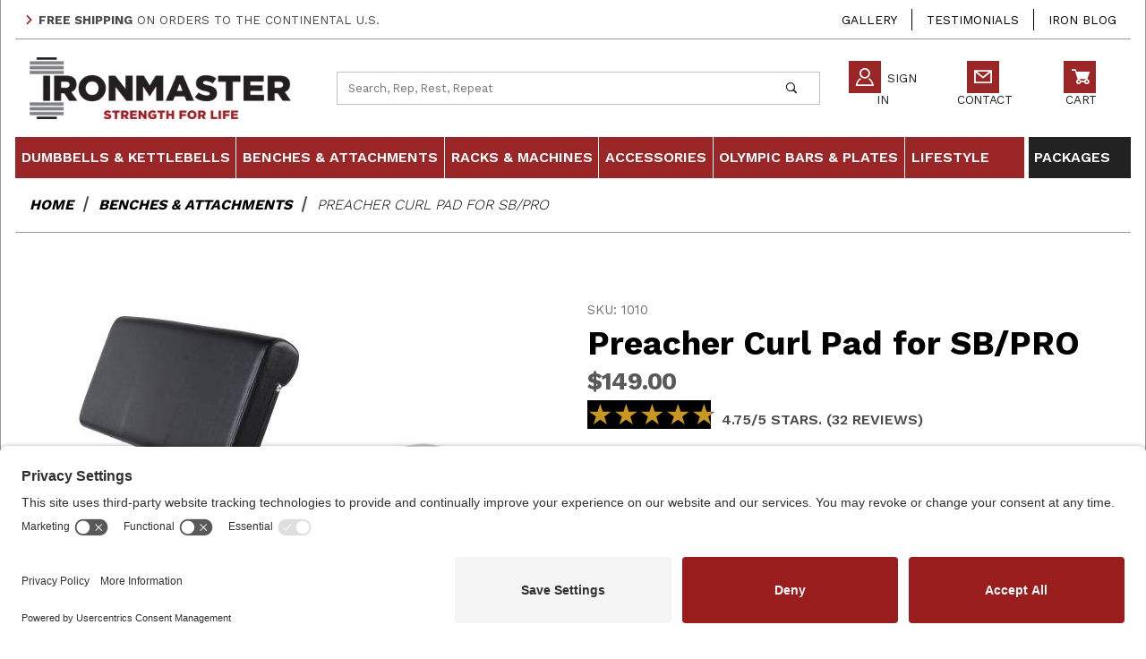

--- FILE ---
content_type: text/html; charset=utf-8
request_url: https://www.ironmaster.com/products/preacher-curl-attachment/
body_size: 43898
content:
<!DOCTYPE html><html lang="en" class="no-js" data-page-code="PROD"><head><meta charset="utf-8"><meta name="viewport" content="width=device-width, initial-scale=1"><base href="https://www.ironmaster.com/mm5/"><title>Ironmaster Preacher Curl Pad, Super Bench attachment</title><meta property="og:type" content="product" /><meta property="og:title" content="Preacher Curl Pad for SB/PRO" /><meta property="og:description" content="Check out the deal on Preacher Curl Pad for SB/PRO at Ironmaster LLC" /><meta property="og:url" content="https://www.ironmaster.com/products/preacher-curl-attachment/" /><meta property="og:site_name" content="Ironmaster LLC" /><meta property="og:image" content="https://www.ironmaster.com/mm5/graphics/00000001/1/IM1010_MAIN.jpg" /><meta property="product:category" content="Benches & Attachments" /><meta property="product:retailer_item_id" content="1010" /> <meta property="og:availability" content="out of stock" /><meta property="product:price:currency" content="USD" /><meta property="product:price:amount" content="149" /><meta name="twitter:card" content="summary_large_image" /><meta name="twitter:site" content="@"><meta name="twitter:creator" content="@"><meta name="twitter:url" content="https://www.ironmaster.com/products/preacher-curl-attachment/" /><meta name="twitter:title" content="Preacher Curl Pad for SB/PRO" /><meta name="twitter:description" content="Check out the deal on Preacher Curl Pad for SB/PRO at Ironmaster LLC" /><meta name="twitter:image" content="https://www.ironmaster.com/mm5/graphics/00000001/1/IM1010_MAIN.jpg" /><meta name="twitter:image:alt" content="Preacher Curl Pad for SB/PRO" /><link rel="preconnect" crossorigin href="//www.google-analytics.com" data-resource-group="css_list" data-resource-code="preconnect-google-analytics" /><link rel="preconnect" crossorigin href="https://fonts.gstatic.com" data-resource-group="css_list" data-resource-code="preconnect-google-fonts" /><link type="text/css" media="all" rel="stylesheet" href="themes/00000001/shadows/core.min.css?T=ba69786d" data-resource-group="css_list" data-resource-code="core" /><link type="text/css" media="all" rel="stylesheet" href="themes/00000001/shadows/extensions.min.css?T=1af76e5a" data-resource-group="css_list" data-resource-code="extensions" /><link type="text/css" media="all" rel="stylesheet" href="themes/00000001/shadows/theme.min.css?T=1b5caeb6" data-resource-group="css_list" data-resource-code="theme" /><link type="text/css" media="all" rel="stylesheet" href="themes/00000001/shadows/extensions/slick/slick.css?T=e28b982a" data-resource-group="css_list" data-resource-code="slick" /><link rel="preload" type="text/css" as="style" onload="this.onload=null;this.rel='stylesheet'" display="swap" href="https://fonts.googleapis.com/css2?family=Work+Sans:wght@300;400;600;700&amp;display=swap" data-resource-group="css_list" data-resource-code="google-fonts" /><link type="text/css" media="all" rel="stylesheet" href="themes/00000001/shadows/extensions/affirm/x-affirm.css?T=63111b42" data-resource-group="css_list" data-resource-code="x-affirm" /><link type="text/css" media="all" rel="stylesheet" href="themes/00000001/shadows/extensions/gd-filmstrip-gallery/gd-filmstrip-gallery.css?T=5cebff95" data-resource-group="css_list" data-resource-code="gd-filmstrip-gallery" /><link crossorigin rel="preconnect" href="https://www.googletagmanager.com" data-resource-group="css_list" data-resource-code="preconnect-google-tag-manager" /><script type="text/javascript" data-resource-group="css_list" data-resource-code="settings">theme_path = 'themes/00000001/shadows/';
(function (mivaJS) {
mivaJS.ReadyTheme = theme_path.split('/').reverse()[1];
mivaJS.ReadyThemeVersion = '2.0.0';
mivaJS.Developer = 'GlendaleDesigns.com';
mivaJS.Store_Code = 'IM';
mivaJS.Product_Code = '1010';
mivaJS.Category_Code = '2';
mivaJS.Customer_Login = '';
mivaJS.Page = 'PROD';
mivaJS.BASK_URI = 'https://www.ironmaster.com/basket-contents/';
mivaJS.Screen = 'PROD';
mivaJS.GDisTestUser = false;
mivaJS.curr_URI = 'https://www.ironmaster.com/products/preacher-curl-attachment/';
mivaJS.Klaviyo_api_URI = 'https://www.ironmaster.com/klaviyo-api/';
mivaJS.DBAPI_URI = 'https://www.ironmaster.com/dropbox-api.json';

mivaJS.showMiniBasket = 1;
mivaJS.scrollToMiniBasket = 0;
}(window.mivaJS || (window.mivaJS = {})));
/* Register service worker for GD Progressive Web App to /offline.html */
if ('serviceWorker' in navigator) {
window.addEventListener('load', () => {
navigator.serviceWorker.register('/service-worker.js')
.then((reg) => {
/* console.log('Service worker registered.', reg); */
});
});
}</script><script data-resource-group="css_list" data-resource-code="GTM-dataLayer">var dataLayer = dataLayer || [];var clearEcommerceDataLayer = () => {dataLayer.push({ ecommerce: null });};dataLayer.push({canonicalUri: '\/products\/preacher-curl-attachment\/',canonicalUrl: 'https:\/\/www.ironmaster.com\/products\/preacher-curl-attachment\/',category: {code: '2',name: 'Benches \u0026 Attachments'},global: {action: '',basket: {basketId: 'provisional'},categoryCode: '2',function: '',moduleFunction: '',productCode: '1010',screen: 'PROD',uiException: ''},page: {code: 'PROD',name: 'Product Display'},product: {code: '1010',name: 'Preacher Curl Pad for SB\/PRO',sku: '1010'}});window.addEventListener('DOMContentLoaded', () => {document.querySelectorAll('form').forEach(form => {if (form.getAttribute('name')?.length) {return;}const identifier = form.elements?.Action?.value ?? form.dataset?.hook ?? form.querySelector('legend')?.innerText;if (identifier?.length) {form.name = identifier;}});});window.addEventListener('DOMContentLoaded', () => {let timeoutId;const debouncedSearch = (e) => {clearTimeout(timeoutId);timeoutId = setTimeout(() => {const search_term = e?.target?.value;if (!search_term?.length) {return;}dataLayer.push({event: 'search',search_term});}, 500);};const searchInputs = document.querySelectorAll('input[name="Search"]');searchInputs.forEach(input => {input.addEventListener('input', debouncedSearch)});});class MMXPromotionTracker {constructor() {window.addEventListener('DOMContentLoaded', () => {this.init();});}init() {this.#bindEvents();this.promotions = document.querySelectorAll('[data-flex-item]');if (!this.promotions.length) {return;}this.promotionObserver = new IntersectionObserver((entries) => {this.observedCallback(entries);}, {threshold: [0.75]});this.promotions.forEach((promotion, i) => {this.promotionObserver.observe(promotion);promotion.addEventListener('click', (e) => {this.promotionClicked(promotion, e);});});}promotionClicked(promotion, e){let clickedLink = false;let products = [];let clickedHero;e.composedPath().forEach(item => {if (item.nodeName === 'A' || (item.nodeName === 'MMX-HERO' && item.dataset?.href?.length)) {clickedLink = true;}if (item.nodeName === 'MMX-HERO') {clickedHero = item;} else if (item.nodeName === 'MMX-PRODUCT-CAROUSEL') {const clickedProductIndex = [...item.shadowRoot.querySelectorAll('mmx-hero[slot="hero_slide"]')].findIndex(heroSlide => heroSlide === clickedHero);products = [item?.products[clickedProductIndex]];} else if (item.nodeName === 'MMX-FEATURED-PRODUCT') {products = [item?.product];}});if (clickedLink) {this.trackPromotion('select_promotion', promotion, products);}};trackPromotion(event, item, products = []) {clearEcommerceDataLayer();dataLayer.push({event,ecommerce: {creative_name: item.getAttribute('data-flex-item'),creative_slot: [...this.promotions].findIndex(promotion => promotion === item) + 1,items: this.productsToEcommerceItems(products),promotion_id: item.getAttribute('data-flex-component')}});if (item?.nodeName === 'MMX-PRODUCT-CAROUSEL') {this.trackProductList(event, item, products);}};trackProductList(event, item, products = []) {if (!products?.length) {return;}clearEcommerceDataLayer();dataLayer.push({event: event === 'select_promotion' ? 'select_item' : 'view_item_list',ecommerce: {item_list_id: item.getAttribute('id'),item_list_name: item?.data?.heading?.heading_text?.value ?? item.getAttribute('id'),items: this.productsToEcommerceItems(products)}});}observedCallback(entries) {entries.forEach((entry, entryIndex) => {if (!entry.isIntersecting) {return;}this.trackPromotion('view_promotion', entry.target, entry.target?.products);});};productsToEcommerceItems(products = []) {if (!Array.isArray(products) || !products.length) {return [];}return products.map((product, i) => {const item = {item_id: product.code,item_name: product.name,item_sku: product.sku,index: i,price: product.price,discount: Number((product.base_price - product.price).toFixed(2)),quantity: 1};if (typeof product.item_variant === 'string') {item.item_variant = product.item_variant;}return item;});}#bindEvents() {document.addEventListener('view_item_list', (e) => this.#onViewItemList(e), {capture: true});document.addEventListener('select_item', (e) => this.#onSelectItem(e), {capture: true});document.addEventListener('track_mmx_event', (e) => this.#onTrackMmxEvent(e), {capture: true});}#onViewItemList(e) {clearEcommerceDataLayer();dataLayer.push({event: 'view_item_list',ecommerce: {item_list_id: e.detail?.item_list_id,item_list_name: e.detail?.item_list_name,items: this.productsToEcommerceItems(e.detail?.products)}});}#onSelectItem(e) {clearEcommerceDataLayer();dataLayer.push({event: 'select_item',ecommerce: {currency: 'USD',value: e.detail?.products?.reduce((value, product) => {return value += product?.price ?? 0;}, 0),item_list_id: e.detail?.item_list_id,item_list_name: e.detail?.item_list_name,items: this.productsToEcommerceItems(e.detail?.products)}});}#onTrackMmxEvent(e) {const event = e.detail?.event;if (typeof event !== 'string') {return;}const ecommerce = e.detail?.ecommerce?.constructor?.name === 'Object' ? e.detail.ecommerce : {};ecommerce.currency = 'USD';const products = e.detail?.products;if (Array.isArray(products)) {ecommerce.value = products.reduce((value, product) => {const quantity = product?.quantity ?? 1;const price = product?.price ?? 0;return value += quantity * price;}, 0);ecommerce.items = products.map((product, i) => {const item = {item_id: product.code,item_name: product.name,item_sku: product.sku,index: i,price: product.price,discount: Number((product.base_price - product.price).toFixed(2)),quantity: product?.quantity ?? 1};if (typeof product.item_variant === 'string') {item.item_variant = product.item_variant;}if (typeof product.item_brand === 'string') {item.item_brand = product.item_brand;}if (typeof product.item_category === 'string') {item.item_category = product.item_category;}return item;});}clearEcommerceDataLayer();dataLayer.push({event, ecommerce});}}new MMXPromotionTracker();clearEcommerceDataLayer();dataLayer.push({
	"ecommerce": {
		"item_list_id": "related_products",
		"item_list_name": "Related Products",
		"items": [
			{
				"discount": 0,
				"index": 0,
				"item_id": 1003,
				"item_name": "Super Bench Adjustable Utility Bench",
				"item_sku": 1003,
				"item_variant": "",
				"price": 399,
				"quantity": 1
			},
			{
				"discount": 0,
				"index": 1,
				"item_id": "1047-2",
				"item_name": "Dockable Curl Support",
				"item_sku": "1047-2",
				"item_variant": "",
				"price": 89,
				"quantity": 1
			},
			{
				"discount": 0,
				"index": 2,
				"item_id": 1001,
				"item_name": "Super Bench PRO V2",
				"item_sku": 1001,
				"item_variant": "",
				"price": 499,
				"quantity": 1
			}
		]
	},
	"event": "view_item_list"
});class SelectItemTracker {listSelectors = {related_products: ['.x-product-list--related .x-product-list__link','.t-related-product-list .x-product-list__link','#js-related-products-carousel [data-mm-linktype="product-list-link"]','#js-PROD [data-mm-linktype="product-list-link"]','.cmp-product-list .cmp-product-list__item:not(.cmp-product-list__header)','[data-hook="related-products"] .mm-card-grid-item__wrapper'],wish_list_items: ['#js-WISH .t-basket__product-details a:not([href*="Edit_Wish"], [href*="Action=RMWL"])','#js-WISH .basket-product-row a:not([href*="Edit_Wish"], [href*="Action=RMWL"])','#js-WISH .basket-display__product-row a:not([href*="Edit_Wish"], [href*="Action=RMWL"])'],order_status: ['.t-page-ords .t-basket__product-name','.t-account-landing__order-list a','#js-ORDS .basket-product-row a','.order-summary-display a']};productLists = ['search_results','category_listing','all_products']productListLinkSelectors = ['.x-product-list .x-product-list__link','.cmp-product-list .cmp-product-list__item','#js-product-list .category-product','#js-product-list [data-mm-linktype="product-list-link"]','.product-grid [data-mm-linktype="product-list-link"]'];constructor() {window.addEventListener('DOMContentLoaded', () => {this.init();});}init() {this.buildProductListLinkSelectors();Object.keys(this.listSelectors).forEach(listId => {this.bindListEvents(listId);});}buildProductListLinkSelectors() {this.productLists.forEach(productList => {this.listSelectors[productList] = this.productListLinkSelectors;});}bindListEvents(listId) {const viewItemListEvent = this.getViewItemListEvent(listId);if (!viewItemListEvent) {return;}const listSelectors = this.listSelectors[listId];const firstMatchingSelector = listSelectors.find(selector => {return document.querySelector(selector) !== null;});const listItemLinks = document.querySelectorAll(firstMatchingSelector);listItemLinks.forEach((listItemLink, index) => {listItemLink.addEventListener('click', () => {this.trackSelectItem(viewItemListEvent, index);});});}getViewItemListEvent(list_id) {return window?.dataLayer?.find(item => {return item?.event === 'view_item_list' && item?.ecommerce?.item_list_id === list_id;});}trackSelectItem(viewItemListEvent, itemIndex) {const selectedItem = structuredClone(viewItemListEvent?.ecommerce?.items?.[itemIndex]);if (typeof selectedItem !== 'object') {return;}clearEcommerceDataLayer();dataLayer.push({event: 'select_item',ecommerce: {currency: 'USD',value: selectedItem?.price,item_list_id: viewItemListEvent?.ecommerce.item_list_id,item_list_name: viewItemListEvent?.ecommerce.item_list_name,items: [selectedItem]}});}}new SelectItemTracker();class ProductTracker {options = {adprButtonSelector: '[data-hook="add-to-cart"], #js-add-to-cart',adprFormSelector: 'form[name="add"], #js-purchase-product',atwlButtonSelector: '[value="Add To Wish List" i], .t-product-layout-purchase__add-to-wish, #add-to-wishlist-wrap, [data-hook="add-to-wish-list"], .product-details__wish-list'};constructor(options = {}) {this.options = {...this.options,...options};window.addEventListener('load', () => {this.init();});}init() {this.adprForm = this.options?.adprForm ?? document.querySelector(this.options.adprFormSelector);this.adprButton = this.options?.adprButton ?? document.querySelector(this.options.adprButtonSelector);this.atwlButton = this.options?.atwlButton ?? document.querySelector(this.options.atwlButtonSelector);if (this.adprForm?.nodeName !== 'FORM' ||this.adprForm?.querySelector('mmx-product-details')) {return;}this.listenForViewItem();this.listenForAddToCart();this.listenForAddToWishlist()}listenForViewItem() {if ('AttributeMachine' in window && this.getProductAttributeCount() > 0) {this.listenForPriceChanged();return;}this.trackViewItem();}getProductAttributeCount() {return Number(this.adprForm.elements?.Product_Attribute_Count?.value ?? 0);}listenForPriceChanged() {window?.MivaEvents?.SubscribeToEvent?.('price_changed', (productData) => {this.onPriceChanged(productData);});}onPriceChanged(productData) {this.productData = productData;if (!this?.viewedItem) {this.trackViewItem();}}trackViewItem() {this.viewedItem = this.track('view_item');}listenForAddToCart() {this.adprForm?.addEventListener('click', (e) => {if (e.target !== this.adprButton) {return;}this.track('add_to_cart');}, { capture: true });}listenForAddToWishlist() {this.atwlButton?.addEventListener('click', () => {this.track('add_to_wishlist');});}track(event) {if (!this.shouldTrack(event)) {return;}const dataLayerItem = this.getBaseDataLayerItem();let price = Number(dataLayerItem.ecommerce.value);let additionalPrice = Number(dataLayerItem.ecommerce.items[0].price) + Number(dataLayerItem.ecommerce.items[0].discount);if (typeof this?.productData === 'object') {price = this.productData.price;additionalPrice = this.productData.additional_price ?? this.productData.price;}clearEcommerceDataLayer();dataLayerItem.event = event;dataLayerItem.ecommerce.value = price;dataLayerItem.ecommerce.items[0].price = price;dataLayerItem.ecommerce.items[0].discount = Number((additionalPrice - price).toFixed(2));dataLayerItem.ecommerce.items[0].quantity = this.adprForm.elements.Quantity.value;dataLayerItem.ecommerce.items[0].item_variant = this.getItemVariant();dataLayer.push(dataLayerItem);if (event === 'add_to_cart') {window?.basketMonitor?.reportAddToCart(dataLayerItem);}return dataLayerItem;}shouldTrack(event) {if(['add_to_cart', 'add_to_wishlist'].includes(event)) {return this.adprForm.checkValidity();}return true;}getBaseDataLayerItem() {return {event: null,ecommerce: {currency: 'USD',value: '149',items: [{item_id: '1010',item_sku: '1010',item_name: 'Preacher Curl Pad for SB\/PRO',price: '149',discount: '0',index: 0,item_brand: '',item_category: 'Benches \u0026 Attachments'}]}}}getItemVariant() {const attributeValueInputs = [...this.adprForm.querySelectorAll('[name*="Product_Attributes"][name*=":value"]:is(:checked, select, [type="text"], textarea)')];const itemVariant = attributeValueInputs.reduce((values, input) => {const attributeCode = this.adprForm.querySelector(`[name="${input.name.replace(':value', ':code')}"]`)?.value;if (input?.type === 'checkbox') {values.push(attributeCode);}else if (input.value.length > 0) {values.push(`${attributeCode}: ${input.value}`);}return values;}, []);const subscriptionValue = this.getSubscriptionValue();if (typeof subscriptionValue === 'string') {itemVariant.push(subscriptionValue);}return itemVariant.join(', ');}getSubscriptionValue() {const checkedSubscriptionOrderOnceRadio = this.adprForm.querySelector('input[type="radio"][name="Product_Subscription_Term_ID"][value="0"]:checked');const subscriptionTermSelect = this.adprForm.querySelector('select[name="Product_Subscription_Term_ID"]:not(:disabled)');const isSubscribing = checkedSubscriptionOrderOnceRadio === null && Number(subscriptionTermSelect?.value) > 0;if (isSubscribing) {return subscriptionTermSelect.selectedOptions?.[0]?.innerText;}}}new ProductTracker();clearEcommerceDataLayer();dataLayer.push({
	"ecommerce": {
		"coupon": "",
		"currency": "USD",
		"shipping_tier": "",
		"value": 0
	},
	"event": "mm_global_minibasket"
});class BasketMonitor {constructor() {this.storageKey = 'mm-IM-basket-monitor';window.addEventListener('DOMContentLoaded', () => {this.init();});}canLocalStorage() {const storeTestKey = this.storageKey + '--test';if (this.saveCurrentItems(storeTestKey)) {localStorage?.removeItem(storeTestKey);return true;}return false;}init() {this.setCurrentItemsFromDataLayer();if (!this.canLocalStorage()) {return;}this.handleBasketChanges();this.pastItems = this.getItemsFromLocalStorage();this.comparePastWithCurrent();this.saveCurrentItems();this.trackResults();}handleBasketChanges() {const orderProcessed = '0';if (orderProcessed === '1') {this.clearCurrentItems();}}setCurrentItemsFromDataLayer() {const eventsWithBasketItems = ['mm_global_minibasket', 'view_cart', 'begin_checkout', 'add_shipping_info', 'add_payment_info'];const basketEvent = dataLayer.find(item => eventsWithBasketItems.includes(item?.event));this.currentItems = this.createMapFromItems(basketEvent?.ecommerce?.items);}getItemsFromLocalStorage() {try {return new Map(JSON.parse(localStorage.getItem(this.storageKey)));} catch {return new Map();}}createMapFromItems(items = []) {if (!(items instanceof Array)) {return new Map();}return items.reduce((map, item) => {return map.set(this.createItemKey(item), item);}, new Map());}createItemKey(item = {}) {return JSON.stringify({id: item?.item_id,variant: item?.item_variant});}comparePastWithCurrent() {this.results = {added: [],removed: [],unchanged: [],updated: []};const allItems = new Map([...this.pastItems, ...this.currentItems]);allItems.forEach((value, key) => {const pastItem = this.pastItems.get(key);const currentItem = this.currentItems.get(key);if (typeof pastItem === 'undefined') {this.results.added.push(currentItem);} else if (typeof currentItem === 'undefined') {this.results.removed.push(pastItem);} else if (JSON.stringify(currentItem) == JSON.stringify(pastItem)) {this.results.unchanged.push(currentItem);} else {this.results.updated.push(currentItem);const quantityChange = currentItem.quantity - pastItem.quantity;if (quantityChange > 0) {this.results.added.push({...currentItem,quantity: quantityChange});} else if (quantityChange < 0) {this.results.removed.push({...currentItem,quantity: Math.abs(quantityChange)})}}});}trackResults() {this.trackEvent('add_to_cart', this?.results?.added);this.trackEvent('remove_from_cart', this?.results?.removed);}trackEvent(event, items = []) {if (typeof event !== 'string' || !(items instanceof Array) || !items.length) {return;}clearEcommerceDataLayer();dataLayer.push({event,ecommerce: {currency: 'USD',value: this.determineItemsValue(items),items}});}determineItemsValue(items = []) {if (!(items instanceof Array)) {return 0;}return items.reduce((value, item) => {return value += item.quantity * item.price;}, 0);}clearCurrentItems() {return localStorage.removeItem(this.storageKey);}saveCurrentItems(storageKey = this.storageKey) {try {localStorage.setItem(storageKey, JSON.stringify([...this.currentItems]));return true;} catch (e) {return false;}}reportAddToCart(event) {this.pastItems = this.getItemsFromLocalStorage();this.currentItems = structuredClone(this.pastItems);this.addItemsFromEvent(this.currentItems, event);this.comparePastWithCurrent();this.saveCurrentItems();}addItemsFromEvent(items, event = {}) {event?.ecommerce?.items?.forEach(addedItem => {const itemKey = this.createItemKey(addedItem);const existingItem = this.currentItems.get(itemKey);if (typeof existingItem === 'undefined') {items.set(itemKey, addedItem);} else {items.set(itemKey, {...existingItem,quantity: Number(existingItem.quantity) + Number(addedItem.quantity)});}});}}var basketMonitor = new BasketMonitor();</script><script type="text/javascript" data-resource-group="css_list" data-resource-code="GTM-head-tag">window.dataLayer = window.dataLayer || [];function gtag() {dataLayer.push(arguments);}gtag("consent", "default", {ad_user_data: "denied",ad_personalization: "denied",ad_storage: "denied",analytics_storage: "denied",wait_for_update: 500});gtag("set", "ads_data_redaction", true);(function(w,d,s,l,i){w[l]=w[l]||[];w[l].push({'gtm.start':new Date().getTime(),event:'gtm.js'});var f=d.getElementsByTagName(s)[0],j=d.createElement(s),dl=l!='dataLayer'?'&l='+l:'';j.async=true;j.src='https://www.googletagmanager.com/gtm.js?id='+i+dl;f.parentNode.insertBefore(j,f);})(window,document,'script','dataLayer','GTM-K95FP4K');</script><script type="text/javascript">
var json_url = "https:\/\/www.ironmaster.com\/mm5\/json.mvc\u003F";
var json_nosessionurl = "https:\/\/www.ironmaster.com\/mm5\/json.mvc\u003F";
var Store_Code = "IM";
</script>
<script type="text/javascript">
var MMThemeBreakpoints =
[
{
"code":	"mobile",
"name":	"Mobile",
"start":	{
"unit": "px",
"value": ""
}
,
"end":	{
"unit": "em",
"value": "39.999"
}
}
,{
"code":	"tablet",
"name":	"Tablet",
"start":	{
"unit": "px",
"value": ""
}
,
"end":	{
"unit": "em",
"value": "59.999"
}
}
];
</script>
<script type="text/javascript">
var affirm_config =
{
public_api_key:	"H2VLXEH7IBHTASNM",
script:	"https://cdn1.affirm.com/js/v2/affirm.js"
};
// Miva Merchant
// Affirm Bootstrap
(function(m,g,n,d,a,e,h,c){var b=m[n]||{},k=document.createElement(e),p=document.getElementsByTagName(e)[0],l=function(a,b,c){return function(){a[b]._.push([c,arguments])}};b[d]=l(b,d,"set");var f=b[d];b[a]={};b[a]._=[];f._=[];b._=[];b[a][h]=l(b,a,h);b[c]=function(){b._.push([h,arguments])};a=0;for(c="set add save post open empty reset on off trigger ready setProduct".split(" ");a<c.length;a++)f[c[a]]=l(b,d,c[a]);a=0;for(c=["get","token","url","items"];a<c.length;a++)f[c[a]]=function(){};k.async=
!0;k.src=g[e];p.parentNode.insertBefore(k,p);delete g[e];f(g);m[n]=b})(window,affirm_config,"affirm","checkout","ui","script","ready","jsReady");
(function( obj, eventType, fn )
{
if ( obj.addEventListener )
{
obj.addEventListener( eventType, fn, false );
}
else if ( obj.attachEvent )
{
obj.attachEvent( 'on' + eventType, fn );
}
})( window, 'load', function()
{
if ( typeof MivaEvents !== 'undefined' )
{
MivaEvents.SubscribeToEvent( 'price_changed', function( product_data )
{
var affirm_aslowas = document.getElementById( `mvaffirm_aslowas-${product_data.product_code}` );
if ( affirm_aslowas )
{
affirm_aslowas.setAttribute( 'data-amount', ( product_data.price * 100 ).toFixed() );
affirm.ui.ready( function()
{
affirm.ui.refresh();
} );
}
} );
}
} );
</script>
<script type="text/javascript" src="https://www.ironmaster.com/mm5/clientside.mvc?T=7d306044&amp;M=1&amp;Module_Code=cmp-cssui-searchfield&amp;Filename=runtime.js" integrity="sha512-teSzrMibngbwdbfyXVRBh+8lflHmBOiRaSk8G1VQuZKH8AZxftMYDKg7Bp49VYQx4dAOB5Ig279wpH2rUpx/6w==" crossorigin="anonymous" async defer></script>
<script type="text/javascript">
var MMSearchField_Search_URL_sep = "https:\/\/www.ironmaster.com\/search\/\u003FSearch=";
(function( obj, eventType, fn )
{
if ( obj.addEventListener )
{
obj.addEventListener( eventType, fn, false );
}
else if ( obj.attachEvent )
{
obj.attachEvent( 'on' + eventType, fn );
}
})( window, 'mmsearchfield_override', function()
{
/*** This function allows you to prepend or append code to an existing function.* https://stackoverflow.com/questions/9134686/adding-code-to-a-javascript-function-programmatically*/function functionExtender(container, funcName, prepend, append) {(function () {'use strict';let cachedFunction = container[funcName];container[funcName] = function () {if (prepend) {prepend.apply(this);}let result = cachedFunction.apply(this, arguments);if (append) {append.apply(this);}return result;};})();}/*** This controls what happens when you click TAB on a selected search item.*/functionExtender(MMSearchField.prototype,'Event_Keydown',function () {},function () {let tabTarget = this.selected_item;if (tabTarget !== null) {if (event.keyCode === 9 && tabTarget !== this.menu_item_storesearch) {this.element_search.value = tabTarget.childNodes[0].getAttribute('data-search');}}});MMSearchField.prototype.onMenuAppendHeader = function () {return null;};MMSearchField.prototype.onMenuAppendItem = function (data) {let searchResult;searchResult = newElement('li', {'class': 'x-search-preview__entry'}, null, null);searchResult.innerHTML = data;searchResult.setAttribute('aria-selected', 'false');searchResult.setAttribute('role', 'option');return searchResult;};MMSearchField.prototype.Menu_Item_Select = function (item) {this.selected_item = item;this.menu_items.forEach(function (menuItem) {menuItem.setAttribute('aria-selected', 'false');});if (item !== null) {this.selected_item.className = classNameAdd( this.selected_item, 'mm_searchfield_menuitem_selected' );this.selected_item.setAttribute('aria-selected', 'true');}};MMSearchField.prototype.onMenuAppendStoreSearch = function (search_value) {let searchAll;searchAll = newElement('li', {'class': 'x-search-preview__search-all'}, null, null);searchAll.element_text = newTextNode('Search store for product "' + search_value + '"', searchAll);searchAll.setAttribute('aria-selected', 'false');searchAll.setAttribute('role', 'option');return searchAll;};MMSearchField.prototype.onFocus = function () {this.element_menu.classList.toggle('x-search-preview--open');};MMSearchField.prototype.onBlur = function () {this.element_menu.classList.toggle('x-search-preview--open');};
} );
</script>
<script type="text/javascript" src="https://www.ironmaster.com/mm5/clientside.mvc?T=7d306044&amp;M=1&amp;Filename=runtime_ui.js" integrity="sha512-/7xWGNe0sS/p3wr1li7dTArZ7U2U1wLTfYKLDGUh4nG7n6EV37Z6PmHUrztlddWy1VAMOFBZOvHSeKPkovwItw==" crossorigin="anonymous" async defer></script><script type="text/javascript" src="https://www.ironmaster.com/mm5/clientside.mvc?T=7d306044&amp;M=1&amp;Filename=ajax.js" integrity="sha512-McXI+cXIEPNC7HbSz94S2XM/R0v5YdTRU+BO1YbBiuXQAIswLmoQv1FxQYIXJJj7wDp49pxe2Z2jkAzxlwdpHA==" crossorigin="anonymous" async defer></script><meta name="description" content="Smash your arm workouts with the Ironmaster Preacher Curl Pad for our Super Bench Adjustable Weight Benches. It effectively targets and isolates your biceps for better results." /><link rel="canonical" href="https://www.ironmaster.com/products/preacher-curl-attachment/" itemprop="url"><link rel="icon" href="/favicon.ico"/> <link rel="apple-touch-icon" sizes="180x180" href="/apple-touch-icon.png"><link rel="icon" type="image/png" sizes="32x32" href="/favicon-32x32.png"><link rel="icon" type="image/png" sizes="16x16" href="/favicon-16x16.png"><link rel="manifest" href="/site.webmanifest"><link rel="mask-icon" href="/safari-pinned-tab.svg" color="#9a2627"><meta name="msapplication-TileColor" content="#ffffff"><meta name="theme-color" content="#ffffff"><link type="text/plain" rel="author" href="/humans.txt" /><link type="text/plain" rel="author" href="/legal.txt" /><!-- page:code = PROD -->
<script type="application/ld+json">
{
"@context": "http://schema.org",
"@type": "LocalBusiness",
"address": {
"@type": "PostalAddress",
"addressLocality": "Monroe",
"addressRegion": "WA",
"streetAddress": "14562 167th Ave SE",
"postalCode": "98272",
"addressCountry": "US"
},
"description": "Purchase the best weight lifting equipment when you buy Ironmaster! Get the most out of your training with our adjustable dumbbells & weight equipment.",
"name": "Ironmaster LLC",
"email": "customerservice@ironmaster.com",
"telephone": "360.217.7780",
"image": "https://www.ironmaster.com/mm5/graphics/00000001/1/IMLogo_site_379x108.jpg", "pricerange": "$-$$$",
"sameAs": [
"https://www.facebook.com/IronmasterUSA/",
"",
"https://www.instagram.com/ironmasterusa/",
"https://www.youtube.com/channel/UCxI7Zs4xKQH_ureCywU9gpQ",
""
]
}
</script>
<link type="text/css" media="all" rel="stylesheet" integrity="sha256-lWOXBr8vqpiy3pliCN1FmPIYkHdcr8Y0nc2BRMranrA= sha384-0K5gx4GPe3B0+RaqthenpKbJBAscHbhUuTd+ZmjJoHkRs98Ms3Pm2S4BvJqkmBdh sha512-wrhf+QxqNNvI+O73Y1XxplLd/Bt2GG2kDlyCGfeByKkupyZlAKZKAHXE2TM9/awtFar6eWl+W9hNO6Mz2QrA6Q==" crossorigin="anonymous" href="https://www.ironmaster.com/mm5/json.mvc?Store_Code=IM&amp;Function=CSSResource_Output&amp;CSSResource_Code=mm-theme-styles&T=6ab6a570" data-resource-group="modules" data-resource-code="mm-theme-styles" /><script type="text/javascript" data-resource-group="modules" data-resource-code="recaptcha_v3">
(() =>
{
var script;
script	= document.createElement( 'script' );
script.src	= 'https://www.google.com/recaptcha/api.js?render=6LdIVxMpAAAAADNxKIN_6nCALhNHYZbnc69uq6Kx';
document.documentElement.appendChild( script );
} )();
document.addEventListener( 'DOMContentLoaded', () =>
{
var form, element, elements, form_lookup;
form_lookup = new Array();
elements = document.querySelectorAll( 'form input\u005Bname\u003D\"Action\"\u005D\u005Bvalue\u003D\"ICST\"\u005D' )
for ( element of elements )
{
if ( element instanceof HTMLFormElement )	form = element;
else if ( element.form instanceof HTMLFormElement )	form = element.form;
else
{
form = null;
while ( element )
{
if ( element instanceof HTMLFormElement )
{
form = element;
break;
}
element = element.parentNode;
}
}
if ( form && ( form_lookup.indexOf( form ) === -1 ) )
{
form_lookup.push( form );
new Miva_reCAPTCHAv3_FormSubmitListener( form, 'customer_account_create' );
}
}
elements = document.querySelectorAll( 'form input\u005Bname\u003D\"Action\"\u005D\u005Bvalue\u003D\"ICSQ\"\u005D, form input\u005Bname\u003D\"Action\"\u005D\u005Bvalue\u005E\u003D\"ICSQ,\"\u005D' )
for ( element of elements )
{
if ( element instanceof HTMLFormElement )	form = element;
else if ( element.form instanceof HTMLFormElement )	form = element.form;
else
{
form = null;
while ( element )
{
if ( element instanceof HTMLFormElement )
{
form = element;
break;
}
element = element.parentNode;
}
}
if ( form && ( form_lookup.indexOf( form ) === -1 ) )
{
form_lookup.push( form );
new Miva_reCAPTCHAv3_FormSubmitListener( form, 'customer_account_quick_create' );
}
}
elements = document.querySelectorAll( 'form input\u005Bname\u003D\"Action\"\u005D\u005Bvalue\u003D\"EMPW\"\u005D' )
for ( element of elements )
{
if ( element instanceof HTMLFormElement )	form = element;
else if ( element.form instanceof HTMLFormElement )	form = element.form;
else
{
form = null;
while ( element )
{
if ( element instanceof HTMLFormElement )
{
form = element;
break;
}
element = element.parentNode;
}
}
if ( form && ( form_lookup.indexOf( form ) === -1 ) )
{
form_lookup.push( form );
new Miva_reCAPTCHAv3_FormSubmitListener( form, 'customer_forgot_password' );
}
}
elements = document.querySelectorAll( 'form input\u005Bname\u003D\"Action\"\u005D\u005Bvalue\u003D\"CSTR\"\u005D' )
for ( element of elements )
{
if ( element instanceof HTMLFormElement )	form = element;
else if ( element.form instanceof HTMLFormElement )	form = element.form;
else
{
form = null;
while ( element )
{
if ( element instanceof HTMLFormElement )
{
form = element;
break;
}
element = element.parentNode;
}
}
if ( form && ( form_lookup.indexOf( form ) === -1 ) )
{
form_lookup.push( form );
new Miva_reCAPTCHAv3_FormSubmitListener( form, 'customer_reset_password' );
}
}
elements = document.querySelectorAll( 'form input\u005Bname\u003D\"Action\"\u005D\u005Bvalue\u003D\"LOGN\"\u005D, form input\u005Bname\u003D\"Action\"\u005D\u005Bvalue\u005E\u003D\"LOGN,\"\u005D' )
for ( element of elements )
{
if ( element instanceof HTMLFormElement )	form = element;
else if ( element.form instanceof HTMLFormElement )	form = element.form;
else
{
form = null;
while ( element )
{
if ( element instanceof HTMLFormElement )
{
form = element;
break;
}
element = element.parentNode;
}
}
if ( form && ( form_lookup.indexOf( form ) === -1 ) )
{
form_lookup.push( form );
new Miva_reCAPTCHAv3_FormSubmitListener( form, 'customer_login' );
}
}
elements = document.querySelectorAll( 'form input\u005Bname\u003D\"Action\"\u005D\u005Bvalue\u003D\"WaitlistAdd\"\u005D' )
for ( element of elements )
{
if ( element instanceof HTMLFormElement )	form = element;
else if ( element.form instanceof HTMLFormElement )	form = element.form;
else
{
form = null;
while ( element )
{
if ( element instanceof HTMLFormElement )
{
form = element;
break;
}
element = element.parentNode;
}
}
if ( form && ( form_lookup.indexOf( form ) === -1 ) )
{
form_lookup.push( form );
new Miva_reCAPTCHAv3_FormSubmitListener( form, 'waitlist_add' );
}
}
} );
class Miva_reCAPTCHAv3_FormSubmitListener
{
#form;
#submitting;
#event_submit;
#original_submit;
#recaptcha_action;
constructor( form, recaptcha_action )
{
this.#form	= form;
this.#submitting	= false;
this.#original_submit	= form.submit;
this.#recaptcha_action	= recaptcha_action;
this.#event_submit	= ( e ) =>
{
e.stopImmediatePropagation();
e.preventDefault();
//
// Trigger overwritten submit to build reCAPTCHAv3 response, where the original
// form submit will be restored in the callback and the "submit" listener removed.
//
this.#form.submit();
}
this.#form.submit	= () =>
{
if ( this.#submitting )
{
return;
}
this.#submitting = true;
Miva_reCAPTCHAv3_Submit( this.#recaptcha_action, ( token ) =>
{
var input_response;
this.#submitting	= false;
input_response	= document.createElement( 'input' );
input_response.type	= 'hidden';
input_response.name	= 'reCAPTCHAv3_Response';
input_response.value	= token;
this.#form.submit	= this.#original_submit;
this.#form.removeEventListener( 'submit', this.#event_submit, { capture: true } );
this.#form.appendChild( input_response );
if ( this.#form.requestSubmit )	this.#form.requestSubmit();
else	this.#form.dispatchEvent( new Event( 'submit', { bubbles: true, cancelable: true } ) );
} );
};
this.#form.addEventListener( 'submit', this.#event_submit, { capture: true } );
}
}
function Miva_reCAPTCHAv3_Submit( recaptcha_action, callback )
{
try
{
grecaptcha.ready( () => {
try
{
grecaptcha.execute( '6LdIVxMpAAAAADNxKIN_6nCALhNHYZbnc69uq6Kx', { action: recaptcha_action } ).then( ( token ) => {
callback( token );
} );
}
catch ( e )
{
setTimeout( () => callback( 'recaptcha failed' ) );
}
} );
}
catch ( e )
{
setTimeout( () => callback( 'recaptcha failed' ) );
}
}
</script><script type="text/javascript">window.addEventListener('DOMContentLoaded', function () {sessionStorage.setItem('continue_url', 'https://www.ironmaster.com/products/preacher-curl-attachment/');});</script><link rel="preconnect" href="//privacy-proxy.usercentrics.eu" data-resource-group="head_tag" data-resource-code="preconnect-termageddon" /><link as="script" rel="preload" href="//privacy-proxy.usercentrics.eu/latest/uc-block.bundle.js" data-resource-group="head_tag" data-resource-code="preload-termageddon" /><script type="text/javascript" data-resource-group="head_tag" data-resource-code="legacy-browsers">
</script><script type="application/javascript" src="https://privacy-proxy.usercentrics.eu/latest/uc-block.bundle.js" data-resource-group="head_tag" data-resource-code="Termageddon-Usercentrics-Bundle"></script><script id="usercentrics-cmp" data-settings-id="ygoe6SUZ968ctG" async src="https://app.usercentrics.eu/browser-ui/latest/loader.js" data-resource-group="head_tag" data-resource-code="Termageddon-Usercentrics-Loader"></script><script data-resource-group="head_tag" data-resource-code="Termageddon-Usercentric-Init">uc.setCustomTranslations('https://termageddon.ams3.cdn.digitaloceanspaces.com/translations/');</script><script type="text/javascript" src="https://www.ironmaster.com/mm5/clientside.mvc?T=7d306044&amp;M=1&amp;Filename=runtime.js" integrity="sha512-UI0Old4Ws3U391nyoV0vFyAAtTIBCB9lfyjeFmbSL6hXEydc+i1+rNXGUyHS0Cxie86+826pP73MUPWZOfFyQg==" crossorigin="anonymous" async defer></script><script type="text/javascript" src="https://www.ironmaster.com/mm5/clientside.mvc?T=7d306044&amp;M=1&amp;Filename=MivaEvents.js" integrity="sha512-8/iYA8EaRbo9g3TubGIEbmJIZWr4wZpFEvSwDUq9II5D2f99Ox84fiXxr3z0nu5jUlnyhrJ/chNNXGDcKILpeA==" crossorigin="anonymous" async defer></script><script type="text/javascript" src="https://www.ironmaster.com/mm5/clientside.mvc?T=7d306044&amp;M=1&amp;Filename=AttributeMachine.js" integrity="sha512-+ROSkelNOA6JC6EZoiYVRC+iWxavQkF0/byFn5fp4pNIYnUfN7WRQ6hr6NTztuFhY/HzG54/NqwwVUiwKPQ5YA==" crossorigin="anonymous" async defer></script>
<script type="text/javascript">
(function( obj, eventType, fn )
{
if ( obj.addEventListener )
{
obj.addEventListener( eventType, fn, false );
}
else if ( obj.attachEvent )
{
obj.attachEvent( 'on' + eventType, fn );
}
})( window, 'attributemachine_override', function()
{
AttributeMachine.prototype.Generate_Discount = function (discount) {let discount_div;discount_div = document.createElement('div');discount_div.innerHTML = '<b>' + discount.descrip + ':</b> Save ' + discount.formatted_discount;return discount_div;};AttributeMachine.prototype.Generate_Swatch = function (product_code, attribute, option) {let swatch_container = document.querySelector('#swatches');let swatch = document.createElement('li');let swatchButton = document.createElement('button');let img = document.createElement('img');img.src = option.image;img.setAttribute('alt', option.prompt);img.setAttribute('loading', 'lazy');swatchButton.setAttribute('type', 'button');swatchButton.setAttribute('aria-label', option.prompt);swatchButton.appendChild(img);swatch.classList.add('o-list-inline__item');swatch.setAttribute('data-code', option.code);swatch.setAttribute('data-color', option.prompt);swatch.appendChild(swatchButton);setTimeout(function () {if (swatch_container) {let swatch_element = swatch_container.querySelector('ul');let swatch_select = document.querySelector('[data-hook="attribute-swatch-select"]');let swatch_selected = swatch_select.options[swatch_select.selectedIndex].text;let swatch_name_element = document.querySelector('[data-hook="attribute-swatch-name"]');let swatchElements = swatch_element.querySelectorAll('li');swatch_element.removeAttribute('style');swatch_element.classList.add('o-list-inline');/*** Adds the selected swatch name to the label.*/swatch_name_element.textContent = swatch_selected;/*** Adds an active class to the selected swatch.*/swatchElements.forEach(function (swatchElement) {let swatchColor = swatchElement.getAttribute('data-code');let swatchImage = swatchElement.querySelector('button');if (swatchColor === swatch_select.options[swatch_select.selectedIndex].value) {swatchImage.classList.add('x-product-layout-purchase__swatches--active');}});}}, 100);return swatch;};AttributeMachine.prototype.Swatch_Click = function(input, attribute, option) {let swatch_name_element = document.querySelector('[data-hook="attribute-swatch-name"]');let i;let swatchElements = input.machine.swatches.childNodes[0].childNodes;for (i = 0; i < input.select.options.length; i++) {if (input.select.options[i].value === option.code) {input.select.selectedIndex = i;}}if (attribute.inventory) {this.Attribute_Changed(input);}swatch_name_element.innerHTML = option.prompt;/*** Adds focus back to the selected swatch.*/swatchElements.forEach(function (swatchElement) {let swatchColor = swatchElement.getAttribute('data-code');let swatchImage = swatchElement.querySelector('button');if (swatchColor === input.select.options[input.select.selectedIndex].value) {swatchImage.focus();}});};
} );
</script>
<script type="application/json" id="js-product-videos-data">{ "data" : "" }</script><script>const currProductName = "Preacher Curl Pad for SB\/PRO";let images = [];let thumbnailIndex = 0;/* Data object for videos. You can set if you want videos to autoplay etc. */const thumbVideosObj = {autoplay_video_when_tn_clicked: true,maximum_videos_to_show: 8,prodVideosDataObj: null,rel: 0,show_videos_at_position: 'start',thumbnailsObj: null}</script><script type="text/javascript" src="https://www.ironmaster.com/mm5/clientside.mvc?T=7d306044&amp;M=1&amp;Filename=ImageMachine.js" integrity="sha512-B88gkoq1NEqd0Zc3p48DrG7Ta9AzVKPJwMn9rkLxbr1OZG46PA5e/BM30sKp4MRyvaNe3HzeU4ITBMYkfmtqHQ==" crossorigin="anonymous" async defer></script>
<script type="text/javascript">
(function( obj, eventType, fn )
{
if ( obj.addEventListener )
{
obj.addEventListener( eventType, fn, false );
}
else if ( obj.attachEvent )
{
obj.attachEvent( 'on' + eventType, fn );
}
})( window, 'imagemachine_override', function()
{
/*Glendale Designs Custom Programming for Ironmaster LLCAdds a video thumbnail for master product into the photo gallery thumbnailsCopyright Glendale Designs - Our optimizations are not freeware.Do not use, copy or distribute without written permission.Ask us, we're nice! support@glendaledesigns.comv3.5.7*/console.log('GD Filmstrip Gallery ImageMachine v3.5.7');const debounce = (callback, wait) => {let timeoutId = null;return (...args) => {window.clearTimeout(timeoutId);timeoutId = window.setTimeout(() => {callback(...args);}, wait);};};const noImageSrc = '[data-uri]';const mainGalleryImage = document.querySelector('.x-product-layout-images__figure');const PhotoGallery = document.querySelector('[data-PhotoGallery]');const zoomImageLink = document.querySelector('[data-photograph]');const hoverZoomElement = document.querySelector('.x-product-layout-images__picture');const mainImageElement = document.querySelector('#main_image');const generate_thumbnail_event = new CustomEvent('ImageMachine_Generate_Thumbnail');const imageSizing = function imageSizing() {const image = PhotoGallery.querySelector('img');if (image.complete && image.height !== 0) {PhotoGallery.style.setProperty('--prod-img-x', ` ${image.width}px`);PhotoGallery.style.setProperty('--prod-img-y', ` ${image.height}px`);}};ImageMachine.prototype.oninitialize = function (data) {images = [];thumbnailIndex = 0;let curr_closeup_img = noImageSrc;if((data.length && data[0].image_data.length && this.closeup_index > -1)) {curr_closeup_img = data[0].image_data[this.closeup_index];}zoomImageLink.href = curr_closeup_img;curr_closeup_img = curr_closeup_img.replace(/'/g, "\\'");hoverZoomElement.style.backgroundImage = `url('${curr_closeup_img}')`;/* hoverZoomElement.style.backgroundSize = "1px"; */this.Initialize(data);hideVideoShowGallery();addVideoThumbnails(thumbVideosObj.show_videos_at_position);/* todo -- if videos are supposed to be at specific spots create a function that will reorganize the thumbnails written to the page */debounce(imageSizing, 250);MovingPictures();};ImageMachine.prototype.ImageMachine_Generate_Thumbnail = function (thumbnail_image, main_image, closeup_image, type_code) {let thumbnailImg;let thumbnailItem;let thumbnailLink;let thumbnailPicture;thumbnailItem = document.createElement('li');thumbnailItem.classList.add('x-filmstrip__list-item');if (typeof( thumbnail_image ) === 'string' && thumbnail_image.length > 0) {thumbnailLink = document.createElement('a');thumbnailLink.href = closeup_image;thumbnailLink.classList.add('x-filmstrip__link');thumbnailLink.setAttribute('aria-label', ` Product Image ${Number(thumbnailIndex + 1)} of ${Number(this.data.length)}`);thumbnailLink.setAttribute('data-hook', 'a11yThumbnailLink');thumbnailLink.setAttribute('data-title', currProductName);thumbnailLink.setAttribute('role', 'button');thumbnailPicture = document.createElement('picture');thumbnailPicture.classList.add('x-filmstrip__picture');thumbnailImg = document.createElement('img');thumbnailImg.classList.add('x-filmstrip__image');thumbnailImg.setAttribute('alt', `Image ${Number(thumbnailIndex + 1)}: ${currProductName}`);thumbnailImg.setAttribute('data-zoom', closeup_image);thumbnailImg.setAttribute('width', this.thumb_width);thumbnailImg.setAttribute('height', this.thumb_height);if(images.length > 3) {thumbnailImg.setAttribute('decoding', 'async');thumbnailImg.setAttribute('loading', 'lazy');}thumbnailImg.src = thumbnail_image;thumbnailPicture.appendChild(thumbnailImg);thumbnailLink.appendChild(thumbnailPicture);thumbnailItem.appendChild(thumbnailLink);let image = {imageIndex: thumbnailIndex,imageSrc: closeup_image,imageTitle: currProductName};images.push(image);thumbnailIndex++}else {let image = {imageIndex: thumbnailIndex,imageSrc: closeup_image,imageTitle: currProductName};images.push(image);}document.dispatchEvent(generate_thumbnail_event);return thumbnailItem;};ImageMachine.prototype.onthumbnailimageclick = function (data) {event.preventDefault();const self = event.target;let currFullsizeImagePath = '';this.Thumbnail_Click(data);showActiveThumbnail(self);hideVideoShowGallery();if (self.hasAttribute('data-zoom')) {currFullsizeImagePath = self.getAttribute('data-zoom');}else if (self.parentElement.hasAttribute('href')) {currFullsizeImagePath = self.parentElement.href;}else {currFullsizeImagePath = self.href;}zoomImageLink.href = currFullsizeImagePath;currFullsizeImagePath = currFullsizeImagePath.replace(/'/g, "\\'");hoverZoomElement.style.backgroundImage = `url('${currFullsizeImagePath}')`;};/*** Filmstrip* Version 1.0.5** Pure JavaScript thumbnail filmstrip with accessibility baked in.*/let MovingPictures = function MovingPictures() {let PhotoGallery = document.querySelector('[data-PhotoGallery]');let mainGalleryImage = document.querySelector('.x-product-layout-images__figure');let filmstripWrapper = document.querySelector('[data-filmstrip-wrapper]');let filmstrip;let filmstripList;let isVertical;if (filmstripWrapper) {filmstrip = filmstripWrapper.querySelector('[data-filmstrip]');/*if (window.innerWidth >= (70 * 16)) {filmstripWrapper.setAttribute('data-vertical', '');PhotoGallery.setAttribute('data-vertical', '');}else {filmstripWrapper.removeAttribute('data-vertical');PhotoGallery.removeAttribute('data-vertical');}*/filmstripList = filmstrip.querySelector('ul');isVertical = filmstripWrapper.hasAttribute('data-vertical');}let navigateToNextItem = function navigateToNextItem(direction) {let scrollAmount = isVertical ? filmstrip.clientHeight : filmstrip.clientWidth;scrollAmount = direction === 'previous' ? -scrollAmount : scrollAmount;if (isVertical) {filmstrip.scrollBy({top: scrollAmount});}else {filmstrip.scrollBy({left: scrollAmount});}};/*** Build the controls and add them to the gallery wrapper.*/let buildControls = function buildControls(wreckIt) {let findControls = document.querySelector('[data-filmstrip-controls]');if (wreckIt === true) {if (findControls !== null) {filmstripWrapper.removeAttribute('style');filmstripList.classList.remove('has-controls');findControls.remove();}return;}if (findControls === null) {let controls = document.createElement('ul');let controlTemplate = ['<li><button class="c-button u-bg-black u-color-white x-filmstrip-controls__previous" aria-label="Previous" data-dir="previous" type="button"><span class="u-icon-chevron-left x-filmstrip-controls__previous-icon u-font-small" aria-hidden="true"></span></button></li>','<li><button class="c-button u-bg-black u-color-white x-filmstrip-controls__next" aria-label="Next" data-dir="next" type="button"><span class="u-icon-chevron-right x-filmstrip-controls__next-icon u-font-small" aria-hidden="true"></span></button></li>'].join('');controls.classList.add('x-filmstrip-controls');controls.setAttribute('data-filmstrip-controls', '');controls.innerHTML = controlTemplate;filmstripWrapper.prepend(controls);filmstripList.classList.add('has-controls');filmstripWrapper.style.padding = `0 ${controls.querySelector('button').offsetWidth + 8}px`;/*if (window.innerWidth >= (70 * 16)) {filmstripWrapper.style.padding = `${controls.querySelector('button').offsetHeight}px 0`;}else {filmstripWrapper.style.padding = `0 ${controls.querySelector('button').offsetWidth}px`;}*/controls.addEventListener('click', ({target}) => {navigateToNextItem(target.dataset.dir);});/*** Bind the arrow keys to scroll through the images and fire the same functions as the buttons.*/filmstrip.addEventListener('keypress', ({key}) => {if (key === 'ArrowRight') {navigateToNextItem('next');}if (key === 'ArrowLeft') {navigateToNextItem('previous');}});}};let observeResize = debounce(() => {/*if (window.innerWidth >= (70 * 16)) {filmstripWrapper.setAttribute('data-vertical', '');PhotoGallery.setAttribute('data-vertical', '');}else {filmstripWrapper.removeAttribute('data-vertical');PhotoGallery.removeAttribute('data-vertical');}*/imageSizing();if ((filmstrip.querySelector('ul').clientWidth > filmstrip.clientWidth) || (isVertical && filmstrip.querySelector('ul').clientHeight > filmstripWrapper.clientHeight)) {let findControls = document.querySelector('[data-filmstrip-controls]');if (findControls !== null) {filmstripWrapper.removeAttribute('style');filmstripList.classList.remove('has-controls');findControls.remove();}buildControls();}else {buildControls(true);}}, 250);document.addEventListener('ImageMachine_Thumbnails_Initialized', event => {imageSizing();});if ((filmstrip.querySelector('ul').clientWidth > filmstrip.clientWidth) || (isVertical && filmstrip.querySelector('ul').clientHeight > filmstripWrapper.clientHeight)) {buildControls();}else {buildControls(true);}window.addEventListener('resize', observeResize);};/*** Picture Book* Version 1.0.5** Pure JavaScript photo gallery with accessibility baked in.** Inspired by the PhotoViewerJS code by Curtis Campbell:* https://github.com/curtisc123/PhotoViewerJS*/(document => {/*** Public Properties* @type {{init}}*/let PictureBook = {};let defaults = {AnimationTime: 150};/*** Private Members* @type {string}*/const PHOTO_VIEWER_ACTIVE = 'has-photo-viewer';const PHOTO_VIEWER_VISIBLE = 'x-photo-viewer__visible';const PHOTO_VIEWER_LOADED_CLASS = 'is-loaded';const PhotoGallery = document.querySelector('[data-PhotoGallery]');let currentLoadedImage;let Photographs;let PhotographSources;let PhotoViewer;let PhotoViewerTitle;let PhotoViewerClose;let PhotoViewerCurrentImageContainer;let PhotoViewerCurrentImage;let PhotoViewerControls;let PhotoViewerPreviousImage;let PhotoViewerNextImage;let PhotoViewerCount;let openTrigger;/*** Public Methods*/PictureBook.init = () => {BuildPhotoViewer();Setup();SetImageLinkListeners();PhotoViewerClose.addEventListener('click', ClosePhotoViewer);PhotoViewerNextImage.addEventListener('click', LoadNextImage);PhotoViewerPreviousImage.addEventListener('click', LoadPreviousImage);window.addEventListener('keydown', event => {if (event.key === 'Escape' || event.keyCode === 27) {if (PhotoViewer.classList.contains('x-photo-viewer__visible')) {ClosePhotoViewer(event);}} else if (PhotoViewer.classList.contains('x-photo-viewer__visible')) {if (event.key === 'ArrowRight' || event.key === 'ArrowUp') {PhotoViewerNextImage.click();} else if (event.key === 'ArrowLeft' || event.key === 'ArrowDown') {PhotoViewerPreviousImage.click();}}}, true);swipe.init(PhotoViewerCurrentImageContainer);};/*** Private Methods* @constructor*/let Setup = () => {Photographs = document.querySelectorAll('[data-photograph]');PhotographSources = document.querySelectorAll('[data-zoom]');PhotoViewer = document.querySelector('[data-PhotoViewer]');PhotoViewerTitle = document.querySelector('[data-PhotoViewerTitle]');PhotoViewerClose = document.querySelector('[data-PhotoViewerClose]');PhotoViewerCurrentImageContainer = document.querySelector('[data-PhotoViewerCurrentImageContainer]');PhotoViewerCurrentImage = document.querySelector('[data-PhotoViewerCurrentImage]');PhotoViewerControls = document.querySelector('[data-PhotoViewerControls]');PhotoViewerPreviousImage = document.querySelector('[data-PhotoViewerPreviousImage]');PhotoViewerNextImage = document.querySelector('[data-PhotoViewerNextImage]');PhotoViewerCount = document.querySelector('[data-PhotoViewerCount]');};let BuildPhotoViewer = () => {let PhotoViewerElement = document.createElement('div');PhotoViewerElement.classList.add('x-photo-viewer');PhotoViewerElement.setAttribute('data-PhotoViewer', '');PhotoViewerElement.setAttribute('aria-hidden', 'true');PhotoViewerElement.setAttribute('aria-label', `Gallery of ${currProductName} Images`);PhotoViewerElement.setAttribute('role', 'dialog');PhotoViewerElement.innerHTML = ['<header class="x-photo-viewer__header">','<p class="x-photo-viewer__title" data-PhotoViewerTitle aria-live="polite" aria-atomic="true"></p>','<div class="x-photo-viewer__close" data-PhotoViewerClose><button class="c-button u-bg-red u-color-white u-icon-cross" disabled><span class="u-hide-visually">Close dialog</span></button></div>','</header>','<div class="x-photo-viewer__container">','<picture class="x-photo-viewer__current-image" data-PhotoViewerCurrentImageContainer>','<img data-PhotoViewerCurrentImage src="" alt="" loading="lazy">','</picture>','</div>','<div class="x-photo-viewer__controls" data-PhotoViewerControls>','<div class="x-photo-viewer__previous-image" data-PhotoViewerPreviousImage><button class="c-button u-bg-black u-color-white u-text-uppercase x-photo-viewer__prev-btn" aria-label="Previous" disabled><span class="u-icon-chevron-left u-font-small" aria-hidden="true"></span> Prev</button></div>','<div class="x-photo-viewer__count u-text-uppercase" data-PhotoViewerCount aria-live="polite" aria-atomic="true"></div>','<div class="x-photo-viewer__next-image" data-PhotoViewerNextImage><button class="c-button u-bg-black u-color-white u-text-uppercase x-photo-viewer__next-btn" aria-label="Next" disabled>Next <span class="u-icon-chevron-right u-font-small" aria-hidden="true"></span></button></div>','</div>'].join('');document.body.append(PhotoViewerElement);};let SetImageLinkListeners = () => {for (let i = 0; i < Photographs.length; i++) {Photographs[i].addEventListener('click', ImageOpen);}};let ImageOpen = function (e) {e.preventDefault();InitializePhotoViewer(this.href);};let InitializePhotoViewer = clickedImage => {if (images.length === 1) {PhotoViewerControls.classList.add('u-invisible');}for (let i = 0; i < images.length; i++) {if (images[i].hasOwnProperty('imageSrc')) {const clickedImageURL = new URL(clickedImage);const imageURL = new URL(images[i].imageSrc, document.baseURI);if (clickedImageURL.pathname === imageURL.pathname) {OpenPhotoViewer(images[i]);}}}};let SetPhotoViewerPhoto = ({imageTitle, imageSrc, imageIndex}) => {PhotoViewerCurrentImage.alt = imageTitle;PhotoViewerCurrentImage.src = imageSrc;PhotoViewerTitle.innerHTML = document.querySelector("#js-product-name").textContent;PhotoViewerCount.innerHTML = `Image<br>${imageIndex + 1} of ${images.length}`;currentLoadedImage = imageIndex;setTimeout(() => {PhotoViewerCurrentImageContainer.classList.add(PHOTO_VIEWER_LOADED_CLASS);}, defaults.AnimationTime);};let OpenPhotoViewer = clickedImage => {document.documentElement.classList.add(PHOTO_VIEWER_ACTIVE);PhotoViewer.classList.add(PHOTO_VIEWER_VISIBLE);PhotoViewer.setAttribute('aria-hidden', 'false');Array.from(PhotoViewer.querySelectorAll('button')).forEach(button => {button.removeAttribute('disabled');});SetPhotoViewerPhoto(clickedImage);a11yHelper();/* we need the page at the top */window.scrollTo({top: 0});};let ClosePhotoViewer = e => {e.preventDefault();PhotoViewer.setAttribute('aria-hidden', 'true');Array.from(PhotoViewer.querySelectorAll('button')).forEach(button => {button.setAttribute('disabled', '');});PhotoViewer.classList.remove(PHOTO_VIEWER_VISIBLE);document.documentElement.classList.remove(PHOTO_VIEWER_ACTIVE);a11yHelper();PhotoViewerControls.classList.remove('u-invisible');};let LoadNextImage = e => {e.preventDefault();if (currentLoadedImage >= images.length - 1) {return;}PhotoViewerCurrentImageContainer.classList.remove(PHOTO_VIEWER_LOADED_CLASS);SetPhotoViewerPhoto(images[currentLoadedImage + 1]);};let LoadPreviousImage = e => {e.preventDefault();if (currentLoadedImage <= 0) {return;}PhotoViewerCurrentImageContainer.classList.remove(PHOTO_VIEWER_LOADED_CLASS);SetPhotoViewerPhoto(images[currentLoadedImage - 1]);};let swipe = {touchStartX: 0,touchEndX: 0,minSwipePixels: 100,detectionZone: undefined,init(detectionZone) {detectionZone.addEventListener('touchstart', ({changedTouches}) => {swipe.touchStartX = changedTouches[0].screenX;}, false);detectionZone.addEventListener('touchend', event => {swipe.touchEndX = event.changedTouches[0].screenX;swipe.handleSwipeGesture(event);}, false);},handleSwipeGesture(event) {let direction;let moved;if (swipe.touchEndX <= swipe.touchStartX) {moved = swipe.touchStartX - swipe.touchEndX;direction = 'left'}if (swipe.touchEndX >= swipe.touchStartX) {moved = swipe.touchEndX - swipe.touchStartX;direction = 'right'}if (moved > swipe.minSwipePixels && direction !== 'undefined') {swipe.scroll(direction, event)}},scroll(direction, event) {if (direction === 'left') {LoadNextImage(event);}if (direction === 'right') {LoadPreviousImage(event);}}};let a11yHelper = () => {let focusableElements = PhotoViewer.querySelectorAll('a[href], button:not([disabled]):not([aria-hidden])');let firstFocus = focusableElements[0];let lastFocus = focusableElements[focusableElements.length - 1];function handleKeyboard(keyEvent) {let tabKey = (keyEvent.key === 'Tab' || keyEvent.keyCode === 9);function handleBackwardTab() {if (document.activeElement === firstFocus) {keyEvent.preventDefault();lastFocus.focus();}}function handleForwardTab() {if (document.activeElement === lastFocus) {keyEvent.preventDefault();firstFocus.focus();}}if (!tabKey) {return;}if (keyEvent.shiftKey) {handleBackwardTab();}else {handleForwardTab();}}/*** Toggles an 'inert' attribute on all direct children of the <body> that are not the element you passed in. The* element you pass in needs to be a direct child of the <body>.** Most useful when displaying a dialog/modal/overlay, and you need to prevent screen-reader users from escaping the* modal to content that is hidden behind the modal.** This is a basic version of the `inert` concept from WICG. It is based on an alternate idea which is presented here:* https://github.com/WICG/inert/blob/master/explainer.md#wouldnt-this-be-better-as* Also see https://github.com/WICG/inert for more information about the inert attribute.*/let setInert = () => {Array.from(document.body.children).forEach(child => {if (child !== PhotoViewer && child.tagName !== 'LINK' && child.tagName !== 'SCRIPT') {child.classList.add('is-inert');child.setAttribute('inert', '');child.setAttribute('aria-hidden', 'true');}});};let removeInert = () => {Array.from(document.body.children).forEach(child => {if (child !== PhotoViewer && child.tagName !== 'LINK' && child.tagName !== 'SCRIPT') {child.classList.remove('is-inert');child.removeAttribute('inert');child.removeAttribute('aria-hidden');}});};if (PhotoViewer.classList.contains('x-photo-viewer__visible')) {openTrigger = document.activeElement;setInert();firstFocus.focus();PhotoViewer.addEventListener('keydown', keyEvent => {handleKeyboard(keyEvent);});}else {removeInert();openTrigger.focus();PhotoViewer.removeEventListener('keydown', handleKeyboard);}};return PictureBook.init();})(document);
} );
</script>
<script>const pageType = 'normal';const masterProductID = '33';const masterProduct_name = 'Preacher Curl Pad for SB\/PRO';const masterProduct_descrip = '\u003Ch3\u003E\u003Cstrong\u003EPreacher Curl Pad for SB\/PRO\/PROV2\u003C\/strong\u003E\u003C\/h3\u003E\r\n\u003Cp\u003EWe\u0027re here to preach the good news, and that is you can now start pumping your arms when you use your \u003Ca href\u003D\"\/products\/super-bench-adjustable-weightlifting-bench\/\"\u003ESuper Bench\u003C\/a\u003E or \u003Ca href\u003D\"\/products\/super-bench-pro\/\"\u003E\u003C\/a\u003E\u003Ca href\u003D\"https:\/\/www.ironmaster.com\/products\/super-bench-pro-v2\/\"\u003ESuper Bench PRO\u0026nbsp\u003BV2\u003C\/a\u003E with the Ironmaster Preacher Curl Pad. This attachment is very effective in isolating your biceps. It is also adjustable to give you a personalized arm-blasting workout.\u003C\/p\u003E\r\n\u003Ch4\u003E\u003Cb\u003EAssistive\u003C\/b\u003E\u003C\/h4\u003E\r\n\u003Cp\u003EPreacher curls are a great exercise for building your arm muscles and creating definition because they target and isolate your biceps so well. The Ironmaster Preacher Curl Pad has been designed to enhance your comfort while you are doing this powerful arm exercise.\u003C\/p\u003E\r\n\u003Cul\u003E\r\n\t\u003Cli\u003EMeasuring 12\" high x 24\" wide x 2\" thick, this pad has adequate space for supporting your elbows and arms.\u003C\/li\u003E\r\n\t\u003Cli\u003EMade of high-quality padding to ensure your comfort during your intense arm workouts.\u003C\/li\u003E\r\n\t\u003Cli\u003EDesigned to improve the isolation of your biceps to better target these specific arm muscles.\u003C\/li\u003E\r\n\u003C\/ul\u003E\r\n\u003Ch4\u003E\u003Cb\u003EAdjustable\u003C\/b\u003E\u003C\/h4\u003E\r\n\u003Cp\u003EThe Ironmaster Preacher Curl Pad is adjustable in three angles so you can modify your workout according to your desired position.\u003C\/p\u003E\r\n\u003Cul\u003E\r\n\t\u003Cli\u003EAdjust the angle of the pad by simply inserting the selector pin in one of the three holes.\u003C\/li\u003E\r\n\t\u003Cli\u003EYou can also change the angle of your bench to an incline that you are most comfortable with.\u003C\/li\u003E\r\n\u003C\/ul\u003E\r\n\u003Ch4\u003E\u003Cb\u003EAdaptable\u003C\/b\u003E\u003C\/h4\u003E\r\n\u003Cp\u003ELike our other products, the Ironmaster Preacher Curl Pad is designed to work with a variety of equipment for your convenience and bigger cost-savings.\u003C\/p\u003E\r\n\u003Cul\u003E\r\n\t\u003Cli\u003EThis versatile attachment can be used with a cable machine, barbell or dumbbells.\u003C\/li\u003E\r\n\t\u003Cli\u003EIt connects easily to your Super Bench\/PRO. If you have the older discontinued Ironmaster machine benches, you can connect the Preacher Curl Pad to them as well. The recommended load capacity on the hooks is 120 lbs to keep your bench stable.\u003C\/li\u003E\r\n\t\u003Cli\u003EIt also works well with the \u003Ca href\u003D\"\/products\/dockable-curl-support\/\"\u003EIronmaster Dockable Support\u003C\/a\u003E on the Ironmaster Smith Machine or Ironmaster Cable Tower Attachment.\u003C\/li\u003E\r\n\u003C\/ul\u003E\r\n\u003Ch4\u003ECompatible with all Ironmaster Super Bench models\u003C\/h4\u003E\u003Cp\u003EThe Preacher Curl Attachment for Super Bench\/PRO is an excellent addition to your existing Ironmaster bench, whichever version it may be.\u003C\/p\u003E\u003Cul\u003E\u003Cli\u003EThis attachment is compatible with all Ironmaster Super Bench models, both old and new including the PRO V2.\u003C\/li\u003E\u003Cli\u003EIt can easily be attached to the spine of your Super Bench using the pull pin.\u003C\/li\u003E\u003C\/ul\u003E\u003Cp\u003ENote:\u003C\/p\u003E\r\n\u003Cul\u003E\r\n\t\u003Cli\u003EIf you load a heavy amount of weight on the bar pegs, the bench may tip forward if no one is sitting on it. We recommend putting a loaded dumbbell or large weight plate on the rear end of the Super Bench pad to prevent this from happening.\u003C\/li\u003E\r\n\t\u003Cli\u003EThe Ironmaster Super Bench\/PRO is sold separately.\u003C\/li\u003E\r\n\u003C\/ul\u003E\r\n\u003Cp\u003E\u003Cimg class\u003D\"alignnone size-full wp-image-177263\" src\u003D\"graphics\/00000001\/woo\/2016\/08\/PCP-2000-1.jpg\" alt\u003D\"preacher with im2000\" width\u003D\"1000\" height\u003D\"1000\"\u003E\u003C\/p\u003E\r\n\u003Cp\u003EQuick-Lock EZ Curl Bar on hooks\u003C\/p\u003E\r\n\u003Cp\u003E\u003Cimg class\u003D\"alignnone  wp-image-177262\" src\u003D\"graphics\/00000001\/woo\/2016\/08\/PCP-with-bar-1024x768.jpg\" alt\u003D\"preacher with quick lock curl bar\" width\u003D\"999\" height\u003D\"749\"\u003E\u003C\/p\u003E';const masterProduct_price = '149';const masterProduct_fallback_zero_price_msg = 'Select options to see prices';const masterProduct_inv_level = 'out';const masterProduct_inv_active = '1';const masterProduct_inv_short = 'Sold Out';const masterProduct_inv_long = 'This item is now out of stock with estimated new stock mid February';const masterProdVideosList = '';const imgMachineObjVar = 'im33';const attrMachineObjVar = 'amPossible33';</script></head><body data-pcode="1010" data-pid="33" id="js-PROD" class="o-site-wrapper t-page-prod pcode-1010 "><p class="u-hide-visually"><a href="https://www.ironmaster.com/products/preacher-curl-attachment/#main_content_scroll_target">Jump to the main content</a></p><header class="o-wrapper t-site-header" data-hook="site-header"><div id="fasten_header" class="readytheme-contentsection">
<section class="x-fasten-header " data-hook="fasten-header">
<div class="o-wrapper o-layout o-layout--align-center ">
<div class="o-layout__item u-width-2 u-text-left t-site-header__logo t-site-header__logo-fasten-header">
<a href="https://www.ironmaster.com/" title="Back to the home page" rel="nofollow" tabindex="-1">
<img class="x-fasten-header__logo-image" src="graphics/00000001/1/IMLogo_site_379x108.jpg" alt="Ironmaster LLC logo" loading="lazy" width="379" height="108" style="aspect-ratio:379/108;" />
</a>
</div>
<div class="o-layout__item u-width-7">
<form class="t-site-header__search-form" method="post" action="https://www.ironmaster.com/search/">
<fieldset>
<legend>Product Search</legend>
<div class="c-form-list">
<div class="c-form-list__item c-form-list__item--full c-control-group u-flex">
<input class="c-form-input c-control-group__field u-bg-transparent u-border-none" data-mm_searchfield="Yes" data-mm_searchfield_id="x-search-preview--fasten" type="search" name="Search" value="" placeholder="Search, Rep, Rest, Repeat" autocomplete="off" required aria-label="Secondary Product Search" tabindex="-1">
<button class="c-button c-button--large c-control-group__button u-bg-transparent u-color-gray-50 u-icon-search u-border-none" type="submit" aria-label="Perform Secondary Product Search" tabindex="-1"></button>
</div>
</div>
</fieldset>
<span class="x-search-preview u-color-gray-50" data-mm_searchfield_menu="Yes" data-mm_searchfield_id="x-search-preview--fasten"></span>
</form>
</div>
<div class="np o-layout__item u-flex u-width-3 t-site-header__masthead-links u-font-14">

<a href="https://www.ironmaster.com/customer-account/" class="c-button c-button--clear u-color-gray-50" rel="nofollow" tabindex="-1">
<span class="u-icon-user u-color-gray-50" aria-hidden="true"></span> <span class="x-fasten-header__link-title">Account</span>
</a>
<a href="https://www.ironmaster.com/contact-us/" class="c-button c-button--clear u-color-gray-50 t-site-header__contact-link" rel="nofollow" tabindex="-1"><span class="u-icon-envelope"></span> <span class="x-fasten-header__link-title">Contact</span></a>

<button class="c-button c-button--clear u-color-gray-50 t-site-header__basket-link" data-hook="open-mini-basket" aria-label="Open Mini-Basket" tabindex="-1">
<span class="u-icon-cart-full" data-hook="open-mini-basket" aria-hidden="true"></span> <span class="x-fasten-header__link-title">Cart</span>

</button>
</div>
</div>
</section>
</div>
<section class="t-site-header__top-navigation "><div class="o-wrapper o-layout o-layout--align-center np u-text-uppercase t-site-header__top-navigation-bottom"><div class="o-layout__item u-width-12 u-flex u-width-5--l u-width-6--w u-text-center u-text-left--l np t-site-header__message"><span id="header_message" class="t-site-header__message">
<span class="u-icon-chevron-right u-color-im-red"></span> <strong>FREE SHIPPING</strong> On Orders to the Continental U.S.
</span>
</div><div class="o-layout__item u-width-12 np u-flex--l u-hidden u-width-7--l u-width-6--w t-site-header__links o-layout--justify-end"><div class="x-transfigure-navigation__footer">
<a class="u-hidden--l x-transfigure-navigation__footer-link" href="https://www.ironmaster.com/">Home</a>
<a class="x-transfigure-navigation__footer-link" href="https://www.instagram.com/ironmaster_homegyms/" title="Gallery" target="_blank">Gallery</a>
<a class="x-transfigure-navigation__footer-link" href="https://www.ironmaster.com/testimonials/" title="Testimonials" target="_self">Testimonials</a>
<a class="x-transfigure-navigation__footer-link" href="https://www.ironmaster.com/blog/" title="Iron Blog" target="_self">Iron Blog</a>
</div></div></div></section><section class="o-wrapper t-site-header__masthead"><div class="o-layout o-layout--align-center"><div id="mobile-only--menu-button-area" class="o-layout__item u-width-2 u-width-1--m u-hidden--l "><button class="c-button c-button--flush c-button--full c-button--hollow u-bg-transparent u-border-none u-color-gray-50 u-font-huge u-icon-menu" data-hook="open-main-menu" aria-label="Open Menu"></button></div><div id="mobile-and-desktop--logo" class="o-layout__item u-width-8 u-width-10--m u-width-3--l u-text-center t-site-header__logo "><a href="https://www.ironmaster.com/" title="Ironmaster LLC"><img src="graphics/00000001/1/IMLogo_site_379x108.jpg" alt="Ironmaster | Strength For Life" width="379" height="108" style="aspect-ratio:379/108;" /></a></div><div id="mobile-only--mini-basket-trigger" class="o-layout__item u-width-2 u-width-1--m u-hidden--l "><a class="u-icon-cart-empty u-color-gray-50 t-site-header__basket-link--mobile" data-hook="open-mini-basket" href="https://www.ironmaster.com/basket-contents/" aria-label="Open Mini-Basket"><span class="u-bg-im-red u-color-white u-font-primary t-site-header__basket-link-quantity--mobile" data-hook="mini-basket-count ">0</span></a></div><div id="mobile-and-desktop--search" class="o-layout__item u-width-12 u-width-6--l " itemscope itemtype="http://schema.org/WebSite"><meta itemprop="url" content="//www.ironmaster.com/"/><form class="t-site-header__search-form" method="post" action="https://www.ironmaster.com/search/" itemprop="potentialAction" itemscope itemtype="http://schema.org/SearchAction"><fieldset><legend>Product Search</legend><div class="c-form-list"><div class="c-form-list__item c-form-list__item--full c-control-group u-flex"><meta itemprop="target" content="https://www.ironmaster.com/search/?q={Search}"/><input class="c-form-input c-control-group__field u-bg-transparent u-border-none" data-mm_searchfield="Yes" data-mm_searchfield_id="x-search-preview" type="search" name="Search" value="" placeholder="Search, Rep, Rest, Repeat" autocomplete="off" required itemprop="query-input" aria-label="Product Search"><button class="c-button c-button--large c-control-group__button u-bg-transparent u-color-gray-50 u-icon-search u-border-none" type="submit" aria-label="Perform Product Search"></button></div></div></fieldset><ul class="x-search-preview" data-mm_searchfield_menu="Yes" data-mm_searchfield_id="x-search-preview" role="listbox"></ul></form></div><div id="desktop-only--account-and-mini-basket-btns" class="np o-layout__item u-hidden u-flex--l u-width-3--l t-site-header__masthead-links "><div id="global_account" class="x-collapsible-content">
<button class="c-button c-button--clear u-color-gray-50 t-global-account-toggle" data-a11y-toggle="global-account" data-hook="global-account">
<span class="u-icon-user u-color-gray-50" aria-hidden="true"></span> <span>Sign In</span>
</button>
<div id="global-account" class="u-over-everything x-collapsible-content__item t-global-account">
<form class="t-global-account__form" method="post" action="https://www.ironmaster.com/products/preacher-curl-attachment/" autocomplete="off">
<fieldset>
<legend>Global Account Log In</legend>
<input type="hidden" name="Action" value="LOGN" />
<input type="hidden" name="Category_Code" value="2" />
<input type="hidden" name="Product_Code" value="1010" />
<input type="hidden" name="Search" value="" />
<input type="hidden" name="Per_Page" value="" />
<input type="hidden" name="Sort_By" value="disp_order" />
<div class="c-form-list">
<div class="c-form-list__item c-form-list__item--full">
<label class="u-hide-visually" for="global-Customer_LoginEmail">Email Address</label>
<input id="global-Customer_LoginEmail" class="c-form-input c-form-input--large" type="text" inputmode="email" name="Customer_LoginEmail" value="" autocomplete="email" placeholder="Email" required>
</div>
<div class="c-form-list__item c-form-list__item--full">
<label class="u-hide-visually" for="global-Customer_Password">Password</label>
<input id="global-Customer_Password" class="c-form-input c-form-input--large" type="password" name="Customer_Password" autocomplete="current-password" placeholder="Password">
</div>
<div class="c-form-list__item c-form-list__item--full">
<input class="c-button c-button--full c-button--huge u-bg-im-red u-color-white u-text-bold u-text-uppercase" type="submit" value="Sign In">
</div>
<div class="c-form-list__item c-form-list__item--full">
<a class="c-button c-button--full c-button--hollow c-button--huge u-bg-white u-color-gray-50 u-text-bold u-text-uppercase" href="https://www.ironmaster.com/customer-create/">Register</a>
</div>
<div class="c-form-list__item c-form-list__item--full u-text-center">
<a class="u-color-white u-text-bold u-font-small u-text-uppercase" href="https://www.ironmaster.com/forgot-password/">Forgot Password?</a>
</div>
</div>
</fieldset>
</form>
</div>
</div>
<a href="https://www.ironmaster.com/contact-us/" class="c-button c-button--clear u-color-gray-50 t-site-header__contact-link"><span class="u-icon-envelope"></span> Contact</a><button class="c-button c-button--clear u-color-gray-50 t-site-header__basket-link" data-hook="open-mini-basket" aria-label="Open Mini-Basket"><span class="u-icon-cart-full" data-hook="open-mini-basket" aria-hidden="true"></span> Cart</button></div><div id="mobile-and-desktop--checkout-words" class="o-layout__item u-width-12 u-text-center u-hidden "><p><a href="https://www.ironmaster.com/" title="Back to the home page" class="t-site-checkout-header__logo"><img src="graphics/00000001/1/IMLogo_site_379x108.jpg" alt="Ironmaster | Strength For Life" loading="lazy" width="379" height="108"></a></p><p class="c-heading-echo u-text-bold u-text-uppercase"><span class="u-icon-secure" aria-hidden="true"></span> Secure Checkout</p></div></div></section></header><div id="mini_basket" class="readytheme-contentsection">
<section class="x-mini-basket" data-hook="mini-basket" data-item-count="0" data-subtotal="" aria-modal="true" tabindex="-1"><div class="x-mini-basket__content u-bg-white" data-hook="mini-basket__content" aria-describedby="mb-description" aria-label="Your Cart Summary" role="dialog" tabindex="0"><header><div class="x-mini-basket__header"><strong class="block-as-link" onclick="location.href='https://www.ironmaster.com/basket-contents/';" id="mb-description">My Cart: 0 item(s)</strong><button class="c-button u-bg-im-red u-color-white u-icon-cross" data-hook="close-mini-basket" aria-label="Close the Mini-Basket"></button></div><hr class="c-keyline"></header><footer class="x-mini-basket__footer"><div class="x-messages x-messages--info">Your Shopping Cart Is Empty</div></footer></div></section>
</div>
<div class="o-wrapper t-site-navigation "><div class="o-layout o-layout--align-center o-layout--flush o-layout--justify-center t-site-navigation__wrap"><nav class="o-layout__item u-width-12 u-text-bold u-text-uppercase c-navigation x-transfigure-navigation u-bg-im-red " data-hook="transfigure-navigation">
<div class="x-transfigure-navigation__wrap" data-layout="horizontal-drop-down">
<header class="x-transfigure-navigation__header u-hidden--l c-control-group">
<a class="c-button c-button--square c-button--full c-button--large c-control-group__button u-bg-black u-color-white u-text-bold u-text-uppercase" href="https://www.ironmaster.com/customer-account/">
<span class="u-icon-user" aria-hidden="true"></span> Sign In or Register
</a>
<button class="c-button c-button--square u-bg-black u-color-white u-icon-cross c-control-group__button" data-hook="close-main-menu" aria-label="Close Menu"></button>
</header>
<div class="x-transfigure-navigation__content">
<ul id="mmUL" class="c-navigation__row x-transfigure-navigation__row">
<li class="l1-li-item_n1 c-navigation__list c-navigation__list-l1 ">
<a class="l1-a-item_n1 c-navigation__link c-navigation__link-l1" href="https://www.ironmaster.com/categories/dumbbells-and-kettlebells/" target="_self">
<span class="l1-a-inside u-flex o-layout--justify-around--l o-layout--justify-between u-width-12">
<span class="c-navigation__link-name">Dumbbells & Kettlebells</span>
</span>
</a>
</li>
<li class="l1-li-item_n2 c-navigation__list c-navigation__list-l1 ">
<a class="l1-a-item_n2 c-navigation__link c-navigation__link-l1" href="https://www.ironmaster.com/categories/weightlifting-benches/" target="_self">
<span class="l1-a-inside u-flex o-layout--justify-around--l o-layout--justify-between u-width-12">
<span class="c-navigation__link-name">Benches & Attachments</span>
</span>
</a>
</li>
<li class="l1-li-item_n3 c-navigation__list c-navigation__list-l1 ">
<a class="l1-a-item_n3 c-navigation__link c-navigation__link-l1" href="https://www.ironmaster.com/categories/racks-and-machines/" target="_self">
<span class="l1-a-inside u-flex o-layout--justify-around--l o-layout--justify-between u-width-12">
<span class="c-navigation__link-name">Racks & Machines</span>
</span>
</a>
</li>
<li class="l1-li-item_n4 c-navigation__list c-navigation__list-l1 ">
<a class="l1-a-item_n4 c-navigation__link c-navigation__link-l1" href="https://www.ironmaster.com/categories/accessories/" target="_self">
<span class="l1-a-inside u-flex o-layout--justify-around--l o-layout--justify-between u-width-12">
<span class="c-navigation__link-name">Accessories</span>
</span>
</a>
</li>
<li class="l1-li-item_n5 c-navigation__list c-navigation__list-l1 ">
<a class="l1-a-item_n5 c-navigation__link c-navigation__link-l1" href="https://www.ironmaster.com/categories/olympic-bars-and-plates/" target="_self">
<span class="l1-a-inside u-flex o-layout--justify-around--l o-layout--justify-between u-width-12">
<span class="c-navigation__link-name">Olympic Bars & Plates</span>
</span>
</a>
</li>
<li class="l1-li-item_n6 c-navigation__list c-navigation__list-l1 ">
<a class="l1-a-item_n6 c-navigation__link c-navigation__link-l1" href="https://www.ironmaster.com/categories/ironmaster-weightlifting-equipment-apparel-clothing/" target="_self">
<span class="l1-a-inside u-flex o-layout--justify-around--l o-layout--justify-between u-width-12">
<span class="c-navigation__link-name">Lifestyle</span>
</span>
</a>
</li>
<li class="l1-li-item_n7 c-navigation__list c-navigation__list-l1 ">
<a class="l1-a-item_n7 c-navigation__link c-navigation__link-l1" href="https://www.ironmaster.com/categories/custom-packages-h/" target="_self">
<span class="l1-a-inside u-flex o-layout--justify-around--l o-layout--justify-between u-width-12">
<span class="c-navigation__link-name">Packages</span>
</span>
</a>
</li>
<li class="c-navigation__list u-hidden--l u-text-left">
<div class="x-transfigure-navigation__footer">
<a class="u-hidden--l x-transfigure-navigation__footer-link" href="https://www.ironmaster.com/">Home</a>
<a class="x-transfigure-navigation__footer-link" href="https://www.instagram.com/ironmaster_homegyms/" title="Gallery" target="_blank">Gallery</a>
<a class="x-transfigure-navigation__footer-link" href="https://www.ironmaster.com/testimonials/" title="Testimonials" target="_self">Testimonials</a>
<a class="x-transfigure-navigation__footer-link" href="https://www.ironmaster.com/blog/" title="Iron Blog" target="_self">Iron Blog</a>
</div>
</li>
</ul>
</div>
</div>
</nav></div></div><div class="o-wrapper t-breadcrumbs-container"><nav class="x-collapsing-breadcrumbs t-breadcrumbs u-text-italic" aria-label="Breadcrumb" data-hook="collapsing-breadcrumbs"><ol class="o-list-inline x-collapsing-breadcrumbs__group u-hidden" data-hook="collapsing-breadcrumbs__group"></ol><ol class="o-list-inline x-collapsing-breadcrumbs__list" data-hook="collapsing-breadcrumbs__list" itemscope itemtype="http://schema.org/BreadcrumbList"><li class="o-list-inline__item u-hidden" data-hook="collapsing-breadcrumbs__trigger-area"><button class="c-button c-button--hollow u-border-none u-color-black u-bg-transparent x-collapsing-breadcrumbs__button" data-hook="collapsing-breadcrumbs__button">&hellip;</button></li><li class="o-list-inline__item u-text-bold" data-hook="collapsing-breadcrumbs__item" itemprop="itemListElement" itemscope itemtype="http://schema.org/ListItem"><a class="u-color-black" href="https://www.ironmaster.com/" title="Home" itemprop="item"><span itemprop="name">Home</span></a><meta itemprop="position" content="1" /></li><li class="o-list-inline__item u-text-bold" data-hook="collapsing-breadcrumbs__item" itemprop="itemListElement" itemscope itemtype="http://schema.org/ListItem"><a class="u-color-black" href="https://www.ironmaster.com/categories/weightlifting-benches/" title="Benches &amp; Attachments" itemprop="item"><span itemprop="name">Benches & Attachments</span></a><meta itemprop="position" content="2" /></li><li class="o-list-inline__item" data-hook="collapsing-breadcrumbs__item" itemprop="itemListElement" itemscope itemtype="http://schema.org/ListItem"><a class="u-color-black" href="https://www.ironmaster.com/products/preacher-curl-attachment/" aria-current="page" title="Preacher Curl Pad for SB/PRO" itemprop="item"><span itemprop="name">Preacher Curl Pad for SB/PRO</span></a><meta itemprop="position" content="3" /></li></ol></nav><!-- end .x-collapsing-breadcrumbs --></div><main id="main_content_scroll_target" class="o-wrapper t-main-content-element"><section class="o-layout"><div class="o-layout__item"></div></section><section class="o-layout o-layout--wide u-grids-1 u-grids-2--m x-product-layout"><div class="o-layout__item sidebar"><div class="sidebar__inner"><div class="x-product-layout-images" data-PhotoGallery role="group" style="--prod-img-x: 512px; --prod-img-y__: 512px; --prod-thumb-x: 80px; --prod-thumb-y: 80px;"><figure class="x-product-layout-images__figure"><div id="filmstrip-video-iframe-container" class="u-hidden"></div><a class="" data-photograph href="javascript://Zoom" aria-label="Open larger Preacher Curl Pad for SB/PRO images"><picture class="x-product-layout-images__picture" style="background-image: url('graphics/00000001/1/IM1010_MAIN_512x512.jpg'); background-position: center center; background-size: 1px;"><img id="main_image" class="x-product-layout-images__image" src="graphics/00000001/1/IM1010_MAIN_512x512.jpg" alt="Preacher Curl Pad for SB/PRO" width="512" height="512"></picture></a></figure><section class="x-filmstrip-wrapper bm" data-filmstrip-wrapper><div class="x-filmstrip" data-filmstrip aria-describedby="filmstrip-heading" aria-label="Thumbnail Filmstrip" role="region" tabindex="0"><p id="filmstrip-heading" class="x-filmstrip__heading u-hide-visually">Thumbnail Filmstrip of Preacher Curl Pad for SB/PRO Images</p><ul id="filmstrip-thumbnails" class="x-filmstrip__list"></ul></div></section><script type="text/javascript">
(function( obj, eventType, fn )
{
if ( obj.addEventListener )
{
obj.addEventListener( eventType, fn, false );
}
else if ( obj.attachEvent )
{
obj.attachEvent( 'on' + eventType, fn );
}
})( window, 'imagemachine_initialize', function()
{
var image_data33 = [
{
"type_code":	"main",
"image_data":
[
"graphics\/00000001\/1\/IM1010_MAIN_512x512.jpg",
"graphics\/00000001\/1\/IM1010_MAIN_80x80.jpg",
"graphics\/00000001\/1\/IM1010_MAIN_1200x1200.jpg"
]
}
,{
"type_code":	"opt_img01",
"image_data":
[
"graphics\/00000001\/1\/IM1010_1_BASIC_512x512.jpg",
"graphics\/00000001\/1\/IM1010_1_BASIC_80x80.jpg",
"graphics\/00000001\/1\/IM1010_1_BASIC_1200x1200.jpg"
]
}
,{
"type_code":	"opt_img05",
"image_data":
[
"graphics\/00000001\/1\/IM1010_2_BASIC_512x512.jpg",
"graphics\/00000001\/1\/IM1010_2_BASIC_80x80.jpg",
"graphics\/00000001\/1\/IM1010_2_BASIC_1200x1200.jpg"
]
}
,{
"type_code":	"opt_img07",
"image_data":
[
"graphics\/00000001\/woo\/2016\/08\/Preacher-with-Olympic-garage-1200_512x512.jpg",
"graphics\/00000001\/woo\/2016\/08\/Preacher-with-Olympic-garage-1200_80x80.jpg",
"graphics\/00000001\/woo\/2016\/08\/Preacher-with-Olympic-garage-1200.jpg"
]
}
,{
"type_code":	"opt_img08",
"image_data":
[
"graphics\/00000001\/woo\/2016\/08\/Preacher-Curl-Attachment-3.jpg",
"graphics\/00000001\/woo\/2016\/08\/Preacher-Curl-Attachment-3_80x80.jpg",
"graphics\/00000001\/woo\/2016\/08\/Preacher-Curl-Attachment-3.jpg"
]
}
,{
"type_code":	"opt_img09",
"image_data":
[
"graphics\/00000001\/1\/IM1010_3_BASIC_512x512.jpg",
"graphics\/00000001\/1\/IM1010_3_BASIC_80x80.jpg",
"graphics\/00000001\/1\/IM1010_3_BASIC_1200x1200.jpg"
]
}
]
var im33 = new ImageMachine( '1010', 0, 'main_image', 'filmstrip-thumbnails', 'closeup_div', 'closeup_image', 'closeup_close', '', 'B', 512, 512, 1, 'B', 1200, 1200, 1, 80, 80, 1, '' );
im33.oninitialize( image_data33 );
});
</script>
</div><!-- end .x-product-layout-images --><script>const filmstripWrapper = document.querySelector('[data-filmstrip-wrapper]');const PhotoGallery = document.querySelector('[data-PhotoGallery]');/*if (filmstripWrapper && PhotoGallery && window.innerWidth >= (70 * 16)) {filmstripWrapper.setAttribute('data-vertical', '');PhotoGallery.setAttribute('data-vertical', '');}*//*** gdZoom* Version 1.5.5*/const gdZoomReady = true;const gdZoom = function gdZoom() {const container = document.querySelector('.x-product-layout-images__picture');container.classList.add("zoom-ready");function doTheZoom({clientX, clientY}) {const rect = container.getBoundingClientRect();const xPos = clientX - rect.left;const yPos = clientY - rect.top;const xPercent = `${xPos / (rect.width / 100)}%`;const yPercent = `${yPos / (rect.height / 100)}%`;Object.assign(container.style, {backgroundPosition: `${xPercent} ${yPercent}`,backgroundSize: '180%' /* Adjust this value based on the desired zoom level */});}container.onmousemove = ev => {if (gdZoomReady) {doTheZoom(ev);}};container.onmouseover = ev => {if (gdZoomReady) {doTheZoom(ev);}};container.onmouseleave = ev => {Object.assign(container.style, {backgroundPosition: 'center center',backgroundSize: '1px'});};};gdZoom();</script></div></div><!-- end .x-product-layout-images --><section class="o-layout__item"><div class="x-product-layout-purchase"><form data-hook="purchase" action="https://www.ironmaster.com/basket-contents/" method="post" name="add"><input tabindex="-1" type="hidden" name="Old_Screen" value="PROD" /><input tabindex="-1" type="hidden" name="Old_Search" value="" /><input tabindex="-1" type="hidden" name="Action" value="ADPR" /><input tabindex="-1" type="hidden" name="Product_Code" value="1010" /><input tabindex="-1" type="hidden" name="Category_Code" value="2" /><input tabindex="-1" type="hidden" name="Offset" value="" /><input tabindex="-1" type="hidden" name="AllOffset" value="" /><input tabindex="-1" type="hidden" name="CatListingOffset" value="" /><input tabindex="-1" type="hidden" name="RelatedOffset" value="" /><input tabindex="-1" type="hidden" name="SearchOffset" value="" /><legend>Purchase Preacher Curl Pad for SB/PRO</legend><div class="c-form-list"><div class="x-product-layout-purchase__title"><h1 class="c-heading-bravo x-product-layout-purchase__name u-color-black u-text-bold"><span class="u-color-gray-30 x-product-layout-purchase__sku">SKU: 1010</span><br><span id="js-product-name">Preacher Curl Pad for SB/PRO</span></h1><p class="u-flex x-product-layout-purchase__pricing u-color-gray-40 nm"><s id="price-value-additional" class="c-heading-delta x-product-layout-purchase__pricing-original"></s><span class="c-heading-delta x-product-layout-purchase__pricing-current "><span id="price-value" itemprop="price" content="149">$149.00</span></span></p></div></div><div class="tgreviews"><div class="tgreviews-row"><div class="prodStarsContainer"><div class=""><span class="tgreviews-average__star u-color-gray-30" title="4.75 out of 5.">&#9733;&#9733;&#9733;&#9733;&#9733;<span class="tgreviews-average__star-overlay u-color-gold " style="width:95%;">&#9733;&#9733;&#9733;&#9733;&#9733;</span></span><span class="tgreviews-average__text">4.75/5 Stars. (32 Reviews)</span></div></div></div></div><div id="js-x-affirm" class="x-affirm">
<style type="text/css">
#js-x-affirm { display:none !important; }
</style>
</div>
<div id="inventory-message" class="x-product-layout-purchase__inventory-message"><div class="x-product-layout-purchase__inventory-message-master-product"><span class="x-product-layout-purchase__inventory-message-short"><b>Sold Out:</b></span><span class="x-product-layout-purchase__inventory-message-long">This item is now out of stock with estimated new stock mid February</span></div></div><div onClick="document.getElementsByName( 'waitlist_add' )[0].scrollIntoView({behavior: 'smooth', block: 'center', inline: 'nearest'});" id="waitlist_btn" class="c-button u-bg-im-red u-color-white" style="display:none;" ><span class="u-icon-envelope " aria-hidden="true"></span> Notify Me When Back In Stock!</div><div class="c-form-list__item c-form-list__item--full u-border-bottom-eee"><div id="shipping_msg" class="x-messages--shipping">
<p class="h5 c-heading-delta nm"><span class="u-icon-truck"></span> FREE Shipping to the lower 48 US States!</p>
<p>AK, HI and Canadian customers can see shipping options during checkout. For other International locations, please <a href="https://www.ironmaster.com/contact-us/">contact us</a> and we can give you a shipping quote.</p>
</div>
</div><div class="c-form-list__item c-form-list__item--full u-border-bottom-eee"><div class="x-product-layout-purchase__notes u-color-gray-40"><div>Expand the capabilities of your already robust Ironmaster Super Bench with our preacher curl attachment. Preacher curls are one of the best bicep exercises for building definition and size onto your arms because they isolate the bicep so well. Use this attachment with a barbell, cable machine, or dumbbells. Our preacher curl attachment is designed exclusively for use with the Ironmaster Super Bench. Unlike most other preacher curl stands, our unit features adjustability for better personalization by either adjusting the bench angle or changing angle of the pad with the built in selector pin. For more product details, see below.<br></div></div></div><div class="c-form-list__item c-form-list__item--full"><div class="x-product-layout-purchase__build-a-combo u-color-white u-bg-black"><p class="h5 u-text-bold c-heading-charlie u-text-uppercase">Build a Custom Package and Save!</p>Bundle your equipment and save!<div><a href="/categories/custom-packages-h/">Build a Custom Package</a></div></div></div><div class="o-layout c-form-list__item u-grids-1 x-product-layout-purchase__options u-color-gray-40"><div class="x-product-layout-purchase__options-attribute o-layout__item"><label class="c-form-label u-font-tiny u-text-bold u-text-uppercase is-required u-color-gray-70">Indicates Required Fields</label></div><input data-hook="product-attribute__count" type="hidden" name="Product_Attribute_Count" value="0"><style type="text/css">div.x-product-layout-purchase__options {display:none !important;}</style></div><div class="c-form-list__item c-form-list__item--full x-product-layout-purchase__cta"><div class="x-product-layout-purchase__message" data-hook="purchase-message"></div><div class="o-layout"><div class="o-layout__item u-width-12 u-width-4--m x-product-layout-purchase__options-quantity"><label class="c-form-label u-text-bold u-font-small u-color-gray-40 is-required" for="l-quantity">Qty</label><div class="x-quantify c-control-group t-quantify u-font-small" data-hook="quantify"><button type="button" class="c-button c-control-group__button u-bg-white u-color-gray-40 u-icon-subtract" data-action="decrement" aria-label="Decrease Quantity"></button><input id="l-quantity" class="c-form-input c-control-group__field u-text-center u-color-gray-40" type="text" inputmode="decimal" name="Quantity" value="1"><button type="button" class="c-button c-control-group__button u-bg-white u-color-gray-40 u-icon-add" data-action="increment" aria-label="Increase Quantity"></button></div></div><div class="o-layout__item u-width-12 u-width-8--m"><span class="c-form-label u-font-small">&nbsp;</span><span onclick="document.forms.add.action = 'https:\/\/www.ironmaster.com\/basket-contents\/'; document.forms.add.elements.Action.value = 'ADPR';"><input id="js-add-to-cart" class="c-button c-button--full c-button--huge u-bg-red u-color-white u-text-bold u-font-small u-text-uppercase" data-action="https://www.ironmaster.com/basket-contents/?ajax=1" data-hook="add-to-cart" data-value="Add To Cart" type="submit" value="Add To Cart"></span><br><span class="o-layout" data-mmnodisable="true"><span class="o-layout__item" onclick="document.forms.add.action = 'https:\/\/www.ironmaster.com\/wish-list\/'; document.forms.add.elements.Action.value = 'ATWL';"><input class="c-button c-button--full c-button--hollow c-button--large u-bg-white u-color-gray-30 u-text-bold u-font-small u-text-uppercase" type="submit" value="Add to Wish List">	</span></span><br><span class="o-layout t-prod-thirdpartysharing--container"><span class="o-layout__item"></span></span></div></div></div></div></form></div><!-- .x-product-layout-purchase --><form name="waitlist_add" method="post" action="https://www.ironmaster.com/products/preacher-curl-attachment/" style="display:none;" class="x-messages x-messages--info"><input tabindex="-1" type="hidden" name="Action" value="WaitlistAdd" /><input tabindex="-1" type="hidden" name="Waitlist_Product_Code" value="1010" /><input tabindex="-1" type="hidden" name="Waitlist_Variant_ID" id="jsWaitlist_Variant_ID" value="0" /><h4 class="u-font-18 nm"><b>Join Waitlist</b></h4><p>Sign up with your email to be notified when this is back in stock!</p><div class="c-control-group u-font-16"><input class="c-form-input c-control-group__field u-bg-white" type="email" name="Waitlist_Email" value="" placeholder="Enter your email" aria-label="Enter your email"><button type="submit" class="c-button c-control-group__button u-bg-im-red u-color-white u-icon-arrow-right u-border-none" aria-label="Submit to be notified"></button></div><div id="jsWaitlist_Message" class="u-color-black tp"></div></form></section></section><section class="o-layout x-product-description"><div class="o-layout__item"><div class="x-a11y-tabs" data-tab-component><ul class="x-a11y-tabs__list"><li class="x-a11y-tabs__item"><a class="x-a11y-tabs__link" href="#tab-description">Description</a></li><li class="x-a11y-tabs__item"><a class="x-a11y-tabs__link" href="#tab_reviews">Reviews</a></li><li class="x-a11y-tabs__item"><a class="x-a11y-tabs__link" href="#tab_relprod">Accessories</a></li><li class="x-a11y-tabs__item"><a class="x-a11y-tabs__link" href="#tab-tabs_documents">Documents</a></li></ul><section id="tab-description" class="x-a11y-tabs__panel"><h2 class="c-heading-charlie u-text-uppercase u-color-black">Description</h2><h3><strong>Preacher Curl Pad for SB/PRO/PROV2</strong></h3>
<p>We're here to preach the good news, and that is you can now start pumping your arms when you use your <a href="/products/super-bench-adjustable-weightlifting-bench/">Super Bench</a> or <a href="/products/super-bench-pro/"></a><a href="https://www.ironmaster.com/products/super-bench-pro-v2/">Super Bench PRO&nbsp;V2</a> with the Ironmaster Preacher Curl Pad. This attachment is very effective in isolating your biceps. It is also adjustable to give you a personalized arm-blasting workout.</p>
<h4><b>Assistive</b></h4>
<p>Preacher curls are a great exercise for building your arm muscles and creating definition because they target and isolate your biceps so well. The Ironmaster Preacher Curl Pad has been designed to enhance your comfort while you are doing this powerful arm exercise.</p>
<ul>
	<li>Measuring 12" high x 24" wide x 2" thick, this pad has adequate space for supporting your elbows and arms.</li>
	<li>Made of high-quality padding to ensure your comfort during your intense arm workouts.</li>
	<li>Designed to improve the isolation of your biceps to better target these specific arm muscles.</li>
</ul>
<h4><b>Adjustable</b></h4>
<p>The Ironmaster Preacher Curl Pad is adjustable in three angles so you can modify your workout according to your desired position.</p>
<ul>
	<li>Adjust the angle of the pad by simply inserting the selector pin in one of the three holes.</li>
	<li>You can also change the angle of your bench to an incline that you are most comfortable with.</li>
</ul>
<h4><b>Adaptable</b></h4>
<p>Like our other products, the Ironmaster Preacher Curl Pad is designed to work with a variety of equipment for your convenience and bigger cost-savings.</p>
<ul>
	<li>This versatile attachment can be used with a cable machine, barbell or dumbbells.</li>
	<li>It connects easily to your Super Bench/PRO. If you have the older discontinued Ironmaster machine benches, you can connect the Preacher Curl Pad to them as well. The recommended load capacity on the hooks is 120 lbs to keep your bench stable.</li>
	<li>It also works well with the <a href="/products/dockable-curl-support/">Ironmaster Dockable Support</a> on the Ironmaster Smith Machine or Ironmaster Cable Tower Attachment.</li>
</ul>
<h4>Compatible with all Ironmaster Super Bench models</h4><p>The Preacher Curl Attachment for Super Bench/PRO is an excellent addition to your existing Ironmaster bench, whichever version it may be.</p><ul><li>This attachment is compatible with all Ironmaster Super Bench models, both old and new including the PRO V2.</li><li>It can easily be attached to the spine of your Super Bench using the pull pin.</li></ul><p>Note:</p>
<ul>
	<li>If you load a heavy amount of weight on the bar pegs, the bench may tip forward if no one is sitting on it. We recommend putting a loaded dumbbell or large weight plate on the rear end of the Super Bench pad to prevent this from happening.</li>
	<li>The Ironmaster Super Bench/PRO is sold separately.</li>
</ul>
<p><img class="alignnone size-full wp-image-177263" src="graphics/00000001/woo/2016/08/PCP-2000-1.jpg" alt="preacher with im2000" width="1000" height="1000"></p>
<p>Quick-Lock EZ Curl Bar on hooks</p>
<p><img class="alignnone  wp-image-177262" src="graphics/00000001/woo/2016/08/PCP-with-bar-1024x768.jpg" alt="preacher with quick lock curl bar" width="999" height="749"></p><div style="clear:both;"></div></section><section id="tab-reviews" class="x-a11y-tabs__panel"><h2 class="c-heading-charlie u-text-uppercase u-color-black">Reviews</h2><div class="o-layout"><div class="o-layout__item u-width-12 u-width-6--l u-width-7--w"><div class="tgreviews tgreviews_prod-display"><div class="tgreviews-row tgreviews-flex"><div class="tgreviews-half tgreviews-flex__div"><div class="tgreviews-average"><span class="tgreviews-average__star u-color-gray-30" title="4.75 out of 5.">&#9733;&#9733;&#9733;&#9733;&#9733;<span class="tgreviews-average__star-overlay u-color-gold " style="width:95%;">&#9733;&#9733;&#9733;&#9733;&#9733;</span></span><div class="tgreviews-average__text">4.75/5 Stars out of 32 Reviews</div><div class="writeReview u-hidden--m"><a href="javascript://Reviews" class="link-to-write-review">Write a Review</a></div></div></div><div class="tgreviews-half tgreviews-flex__div"> <div class="tgreviews-breakdown"><div class="tgreviews-breakdown__rating"><span><a href="https://www.ironmaster.com/products/preacher-curl-attachment/?TGR_Sort=Desc&TGR_Show_Rating=5" title="View Reviews with a rating of 5">5</a></span><span class="tgreviews-breakdown__star">&#9733;</span></div><div class="tgreviews-breakdown__percent" title="26 Reviews out of 32 are rated 5"><div class="tgreviews-breakdown__percentage"><div class="tgreviews-breakdown__percentage-overlay" style="width: 81.25%;"></div></div></div><div class="tgreviews-breakdown__count" title="26 Reviews out of 32 are rated 5">26</div></div><div class="tgreviews-breakdown"><div class="tgreviews-breakdown__rating"><span><a href="https://www.ironmaster.com/products/preacher-curl-attachment/?TGR_Sort=Desc&TGR_Show_Rating=4" title="View Reviews with a rating of 4">4</a></span><span class="tgreviews-breakdown__star">&#9733;</span></div><div class="tgreviews-breakdown__percent" title="4 Reviews out of 32 are rated 4"><div class="tgreviews-breakdown__percentage"><div class="tgreviews-breakdown__percentage-overlay" style="width: 12.5%;"></div></div></div><div class="tgreviews-breakdown__count" title="4 Reviews out of 32 are rated 4">4</div></div><div class="tgreviews-breakdown"><div class="tgreviews-breakdown__rating"><span><a href="https://www.ironmaster.com/products/preacher-curl-attachment/?TGR_Sort=Desc&TGR_Show_Rating=3" title="View Reviews with a rating of 3">3</a></span><span class="tgreviews-breakdown__star">&#9733;</span></div><div class="tgreviews-breakdown__percent" title="2 Reviews out of 32 are rated 3"><div class="tgreviews-breakdown__percentage"><div class="tgreviews-breakdown__percentage-overlay" style="width: 6.25%;"></div></div></div><div class="tgreviews-breakdown__count" title="2 Reviews out of 32 are rated 3">2</div></div><div class="tgreviews-breakdown"><div class="tgreviews-breakdown__rating"><span>2</span><span class="tgreviews-breakdown__star">&#9733;</span></div><div class="tgreviews-breakdown__percent" title="0 Reviews out of 32 are rated 2"><div class="tgreviews-breakdown__percentage"><div class="tgreviews-breakdown__percentage-overlay" style="width: 0%;"></div></div></div><div class="tgreviews-breakdown__count" title="0 Reviews out of 32 are rated 2">0</div></div><div class="tgreviews-breakdown"><div class="tgreviews-breakdown__rating"><span>1</span><span class="tgreviews-breakdown__star">&#9733;</span></div><div class="tgreviews-breakdown__percent" title="0 Reviews out of 32 are rated 1"><div class="tgreviews-breakdown__percentage"><div class="tgreviews-breakdown__percentage-overlay" style="width: 0%;"></div></div></div><div class="tgreviews-breakdown__count" title="0 Reviews out of 32 are rated 1">0</div></div></div></div><div class="tgreivews-breaker"></div><div class="tgreviews-row"><form method="GET" action="https://www.ironmaster.com/products/preacher-curl-attachment/" class="tgreviews-sorting"><input type="hidden" tabindex="-1" name="gotoReviewTab" value="1" /><input type="hidden" tabindex="-1" name="do_sort_reviews" value="1" /><label class="tgreviews-label">Sort By</label><select class="tgreviews-select" name="TGR_Sort" onchange="this.form.submit()"><option value="-id">Default</option>
<option value="-created">Most Recent Reviews</option>
<option value="created">Least Recent Reviews</option>
<option value="-rating">Highest To Lowest Rating</option>
<option value="rating">Lowest To Highest Rating</option>
</select></form></div><div class="tgreviews-row tgreviews-pagination"><span class="tgreviews-pagination-label">Pages</span> <span><strong>1</strong></span>&nbsp;<span><a href="https://www.ironmaster.com/products/preacher-curl-attachment/?gotoReviewTab=1&TGR_Sort=-created&amp;TGR_Count=30&amp;TGR_Show_Rating=0&amp;TGR_Offset=30">2</a></span></div><div class="tgreivews-breaker"></div><div class="tgreviews-reviews"><div class="tgreviews-review"><div class="tgreviews-rating-title"><div class="tgreviews-verified-buyer">Verified Buyer</div><span class="tgreviews-review__title">Preacher Curl Attachment</span><div class="tgreviews-review__rating-info"><span class="tgreviews-rating-stars">&#9733;</span><span class="tgreviews-rating-stars">&#9733;</span><span class="tgreviews-rating-stars">&#9733;</span><span class="tgreviews-rating-stars">&#9733;</span><span class="tgreviews-rating-stars">&#9733;</span></div></div><div class="tgreviews-review__user"><span>Kyle</span> (Oregon) | September 10th, 2025</div><div class="tgreviews-review__additionalfields"></div><div class="tgreviews-review__summary">A must have if you own the super bench and don't have other preacher curl options available. The one quirk is that  you have to perform a bit of a balancing act to get the bar on the narrow rack. It would also be nice if the rack came stock with some rubber on the pegs so you don't have metal-on-metal contact when you rack the curl bar.</div><div class="tgreivews-breaker"></div></div><div class="tgreivews-breaker"></div><div class="tgreviews-review"><div class="tgreviews-rating-title"><div class="tgreviews-verified-buyer">Verified Buyer</div><span class="tgreviews-review__title">Nice to have in a home gym</span><div class="tgreviews-review__rating-info"><span class="tgreviews-rating-stars">&#9733;</span><span class="tgreviews-rating-stars">&#9733;</span><span class="tgreviews-rating-stars">&#9733;</span><span class="tgreviews-rating-stars">&#9733;</span><span class="tgreviews-rating-stars">&#9733;</span></div></div><div class="tgreviews-review__user"><span>Rob</span> (CT) | June 30th, 2025</div><div class="tgreviews-review__additionalfields"></div><div class="tgreviews-review__summary">This is a very nice attachment for my superbench pro. It is well made and comfortable, it locks in place with the knob on the bench and is very stable with no noticeable wiggling around. It works better for cable curls than when using a bar due to the bar catches being so narrow. <BR>I will now pick at it a little but keep in mind that I like it as is.<BR>The bar catch is kind of narrow making it a bit unstable and is bare metal. I wet it with liquid soap and slid some 1/2 inch I.D. silicone hose on it and let it dry. No more bare metal. I would like the channel section that the angle adjusting pin goes through to be longer and the catches welded to that instead of the tube where it is now, so it would follow the angle of the pad. When the pad is at its steepest angle the catch is hard to get to. Maybe make a telescoping catch to adjust to the bar being used? Having that channel longer would also allow the pin to be lowered making room for 2 more adjustment holes as I find myself wanting to be between the ones that are provided.<BR>I think I just added cost to the design but just some thoughts.</div><div class="tgreivews-breaker"></div></div><div class="tgreivews-breaker"></div><div class="tgreviews-review"><div class="tgreviews-rating-title"><div class="tgreviews-verified-buyer">Verified Buyer</div><span class="tgreviews-review__title">Very Nice!</span><div class="tgreviews-review__rating-info"><span class="tgreviews-rating-stars">&#9733;</span><span class="tgreviews-rating-stars">&#9733;</span><span class="tgreviews-rating-stars">&#9733;</span><span class="tgreviews-rating-stars">&#9733;</span><span class="tgreviews-rating-stars">&#9733;</span></div></div><div class="tgreviews-review__user"><span>David Z.</span> (Raleigh, NC) | June 24th, 2025</div><div class="tgreviews-review__additionalfields"></div><div class="tgreviews-review__summary">The quality of the Preacher Curl Pad is excellent. Very broad pad. Adding or removing from the bench is quite easy. I'm using it for dumbbell curls, but it works for barbell as well. Very useful addition.</div><div class="tgreivews-breaker"></div></div><div class="tgreivews-breaker"></div><div class="tgreviews-review"><div class="tgreviews-rating-title"><div class="tgreviews-verified-buyer">Verified Buyer</div><span class="tgreviews-review__title">Pretty good!</span><div class="tgreviews-review__rating-info"><span class="tgreviews-rating-stars">&#9733;</span><span class="tgreviews-rating-stars">&#9733;</span><span class="tgreviews-rating-stars">&#9733;</span><span class="tgreviews-rating-stars">&#9733;</span><span class="tgreviews-rating-stars">&#9733;</span></div></div><div class="tgreviews-review__user"><span>RYAN</span> (McAllen TX) | April 27th, 2025</div><div class="tgreviews-review__additionalfields"></div><div class="tgreviews-review__summary">For the money and convenience, this is outstanding. I like to put that bench at 10 degrees to sit a little higher up. If you go heavier, then you will need to put a 45 pound plate on the other end of the bench to prevent tipping. That is not a big deal. Just something that is good to know beforehand. As others have mentioned, it would be nice if there was an option to adjust the height. The height it is set at works well enough for me, but may be an issue for very tall or short people.</div><div class="tgreivews-breaker"></div></div><div class="tgreivews-breaker"></div><div class="tgreviews-review"><div class="tgreviews-rating-title"><div class="tgreviews-verified-buyer">Verified Buyer</div><span class="tgreviews-review__title">Love!</span><div class="tgreviews-review__rating-info"><span class="tgreviews-rating-stars">&#9733;</span><span class="tgreviews-rating-stars">&#9733;</span><span class="tgreviews-rating-stars">&#9733;</span><span class="tgreviews-rating-stars">&#9733;</span><span class="tgreviews-rating-stars">&#9733;</span></div></div><div class="tgreviews-review__user"><span>Jeannette Loesch</span> (ID) | April 11th, 2025</div><div class="tgreviews-review__additionalfields"></div><div class="tgreviews-review__summary">My husband and I are really enjoying this preacher attachment. It's very easy to put on and take off. It's well padded and comfortable to use. My husband usually likes to do the standing curl but now that he has this he's just as happy using it. Another great purchase!</div><div class="tgreivews-breaker"></div></div><div class="tgreivews-breaker"></div><div class="tgreviews-review"><div class="tgreviews-rating-title"><div class="tgreviews-verified-buyer">Verified Buyer</div><span class="tgreviews-review__title">Awesome</span><div class="tgreviews-review__rating-info"><span class="tgreviews-rating-stars">&#9733;</span><span class="tgreviews-rating-stars">&#9733;</span><span class="tgreviews-rating-stars">&#9733;</span><span class="tgreviews-rating-stars">&#9733;</span><span class="tgreviews-rating-stars">&#9733;</span></div></div><div class="tgreviews-review__user"><span>Dan</span> (Chicago, IL) | April 2nd, 2025</div><div class="tgreviews-review__additionalfields"></div><div class="tgreviews-review__summary">Love the preacher attachment.</div><div class="tgreivews-breaker"></div></div><div class="tgreivews-breaker"></div><div class="tgreviews-review"><div class="tgreviews-rating-title"><div class="tgreviews-verified-buyer">Verified Buyer</div><span class="tgreviews-review__title">preacher curl pad</span><div class="tgreviews-review__rating-info"><span class="tgreviews-rating-stars">&#9733;</span><span class="tgreviews-rating-stars">&#9733;</span><span class="tgreviews-rating-stars">&#9733;</span><span class="tgreviews-rating-stars">&#9733;</span><span class="tgreviews-rating-stars">&#9733;</span></div></div><div class="tgreviews-review__user"><span>richard c rodriguez</span> (san antonio tx) | February 24th, 2025</div><div class="tgreviews-review__additionalfields"></div><div class="tgreviews-review__summary">great addition to my pro beach.  the different angles help a lot while doing different exercise and angles.  very conferrable padding.</div><div class="tgreivews-breaker"></div></div><div class="tgreivews-breaker"></div><div class="tgreviews-review"><div class="tgreviews-rating-title"><div class="tgreviews-verified-buyer">Verified Buyer</div><span class="tgreviews-review__title">Preacher curl pad for Pro Bench V2</span><div class="tgreviews-review__rating-info"><span class="tgreviews-rating-stars">&#9733;</span><span class="tgreviews-rating-stars">&#9733;</span><span class="tgreviews-rating-stars">&#9733;</span><span class="tgreviews-rating-stars">&#9733;</span><span class="tgreviews-rating-stars">&#9733;</span></div></div><div class="tgreviews-review__user"><span>Chris Crawley</span> (GA) | December 10th, 2024</div><div class="tgreviews-review__additionalfields"></div><div class="tgreviews-review__summary">Great attachment. Great build quality. Sturdy during use. Quick install/removal. Great concept.</div><div class="tgreivews-breaker"></div></div><div class="tgreivews-breaker"></div><div class="tgreviews-review"><div class="tgreviews-rating-title"><div class="tgreviews-verified-buyer">Verified Buyer</div><span class="tgreviews-review__title">Iron Master Preacher pad on v2 bench</span><div class="tgreviews-review__rating-info"><span class="tgreviews-rating-stars">&#9733;</span><span class="tgreviews-rating-stars">&#9733;</span><span class="tgreviews-rating-stars">&#9733;</span><span class="tgreviews-rating-stars">&#9733;</span><span class="tgreviews-rating-stars">&#9733;</span></div></div><div class="tgreviews-review__user"><span>Kevin Hartzog</span> (CA) | November 26th, 2024</div><div class="tgreviews-review__additionalfields"></div><div class="tgreviews-review__summary">I've had my preacher pad for a couple of weeks now, and have used it about 4 times. I do appreciate that it securely fits Iron Masters bench version 2. The pad can be set with three angles. Currently, I tend to use the middle angle. The pad is dense enough so that I am comfortable lifting. I wish that the height was adjustable. While I am 6', I find myself lifting off of the bench to get into a comfortable position to curl. I wish that the height was adjustable. I do wish Iron Master allowed uploading a picture of my set-up.</div><div class="tgreivews-breaker"></div></div><div class="tgreivews-breaker"></div><div class="tgreviews-review"><div class="tgreviews-rating-title"><div class="tgreviews-verified-buyer">Verified Buyer</div><span class="tgreviews-review__title">Good pad</span><div class="tgreviews-review__rating-info"><span class="tgreviews-rating-stars">&#9733;</span><span class="tgreviews-rating-stars">&#9733;</span><span class="tgreviews-rating-stars">&#9733;</span><span class="tgreviews-rating-stars">&#9733;</span></div></div><div class="tgreviews-review__user"><span>KH</span> (Covington GA) | July 4th, 2024</div><div class="tgreviews-review__additionalfields"></div><div class="tgreviews-review__summary">I like the curl pad. But feel that it should have more adjustment in order to sit down on bench. Like the hook holder to rest curl bar on, but it is a little unstable when going rest the curling bar on it. Still does a great job when working arms on it.</div><div class="tgreivews-breaker"></div></div><div class="tgreivews-breaker"></div><div class="tgreviews-review"><div class="tgreviews-rating-title"><div class="tgreviews-verified-buyer">Verified Buyer</div><span class="tgreviews-review__title">The last piece I needed</span><div class="tgreviews-review__rating-info"><span class="tgreviews-rating-stars">&#9733;</span><span class="tgreviews-rating-stars">&#9733;</span><span class="tgreviews-rating-stars">&#9733;</span><span class="tgreviews-rating-stars">&#9733;</span></div></div><div class="tgreviews-review__user"><span>J Murphy</span> (Toledo, OH) | May 20th, 2024</div><div class="tgreviews-review__additionalfields"></div><div class="tgreviews-review__summary">I have had the adjustable bench with the sit-up and seat for many years.  I have been looking at adding the Preacher Curl Pad for many years but never ordered it because I didn't want to have an extra piece of equipment laying around my exercise room.  After ordering it, I realize I should have ordered it long ago - oh, well...<BR><BR>The only thing I don't like is that it wobbles a bit when on the flat bench &#40;even after tightening the lock bolt&#41;.  Although irritating, I can live with it.  I'm glad I have it.</div><div class="tgreivews-breaker"></div></div><div class="tgreivews-breaker"></div><div class="tgreviews-review"><div class="tgreviews-rating-title"><div class="tgreviews-verified-buyer">Verified Buyer</div><span class="tgreviews-review__title">Awesome product</span><div class="tgreviews-review__rating-info"><span class="tgreviews-rating-stars">&#9733;</span><span class="tgreviews-rating-stars">&#9733;</span><span class="tgreviews-rating-stars">&#9733;</span><span class="tgreviews-rating-stars">&#9733;</span><span class="tgreviews-rating-stars">&#9733;</span></div></div><div class="tgreviews-review__user"><span>Christian Fant</span> (Texas) | May 11th, 2024</div><div class="tgreviews-review__additionalfields"></div><div class="tgreviews-review__summary">This is a very well built pad and has good size to it . All super bench attachments have been really good quality!</div><div class="tgreivews-breaker"></div></div><div class="tgreivews-breaker"></div><div class="tgreviews-review"><div class="tgreviews-rating-title"><div class="tgreviews-verified-buyer">Verified Buyer</div><span class="tgreviews-review__title">Preacher curl pad</span><div class="tgreviews-review__rating-info"><span class="tgreviews-rating-stars">&#9733;</span><span class="tgreviews-rating-stars">&#9733;</span><span class="tgreviews-rating-stars">&#9733;</span><span class="tgreviews-rating-stars">&#9733;</span><span class="tgreviews-rating-stars">&#9733;</span></div></div><div class="tgreviews-review__user"><span>Alex</span> (Iron masters online) | April 17th, 2024</div><div class="tgreviews-review__additionalfields"></div><div class="tgreviews-review__summary">I can hardly believe i am doing hammer preacher curls in my own home . For arms you have to get this one addition you will not regret it i promise</div><div class="tgreivews-breaker"></div></div><div class="tgreivews-breaker"></div><div class="tgreviews-review"><div class="tgreviews-rating-title"><div class="tgreviews-verified-buyer">Verified Buyer</div><span class="tgreviews-review__title">Preacher!</span><div class="tgreviews-review__rating-info"><span class="tgreviews-rating-stars">&#9733;</span><span class="tgreviews-rating-stars">&#9733;</span><span class="tgreviews-rating-stars">&#9733;</span><span class="tgreviews-rating-stars">&#9733;</span><span class="tgreviews-rating-stars">&#9733;</span></div></div><div class="tgreviews-review__user"><span>John</span> (Arizona) | December 31st, 2023</div><div class="tgreviews-review__additionalfields"></div><div class="tgreviews-review__summary">Love the adjustability and the pad.  At 5'6&quot; I have no issues using at all and it feels great.  As with most preacher attachments it has the standard bar holder.  Widening the bar holder would set iron master apart from the competition farther and make this attachment even better.  Making it easier to load weight.</div><div class="tgreivews-breaker"></div></div><div class="tgreivews-breaker"></div><div class="tgreviews-review"><div class="tgreviews-rating-title"><div class="tgreviews-verified-buyer">Verified Buyer</div><span class="tgreviews-review__title">Love it!</span><div class="tgreviews-review__rating-info"><span class="tgreviews-rating-stars">&#9733;</span><span class="tgreviews-rating-stars">&#9733;</span><span class="tgreviews-rating-stars">&#9733;</span><span class="tgreviews-rating-stars">&#9733;</span><span class="tgreviews-rating-stars">&#9733;</span></div></div><div class="tgreviews-review__user"><span>Tom Payne</span> (Tulsa, OK) | December 29th, 2023</div><div class="tgreviews-review__additionalfields"></div><div class="tgreviews-review__summary">The pad is great. I love the ability to set the angles. I use it with Amy cable attachment and it works better than I could have hoped. So useful and take up so little space. PERFECT for a home gym. You can tell they really took time to get the angels and height right. I'm 5'10&quot; and it feel awesome - TY Iron Master!</div><div class="tgreivews-breaker"></div></div><div class="tgreivews-breaker"></div><div class="tgreviews-review"><div class="tgreviews-rating-title"><div class="tgreviews-verified-buyer">Verified Buyer</div><span class="tgreviews-review__title">Good attachment - solid value</span><div class="tgreviews-review__rating-info"><span class="tgreviews-rating-stars">&#9733;</span><span class="tgreviews-rating-stars">&#9733;</span><span class="tgreviews-rating-stars">&#9733;</span><span class="tgreviews-rating-stars">&#9733;</span></div></div><div class="tgreviews-review__user"><span>Doug</span> (GA) | October 14th, 2023</div><div class="tgreviews-review__additionalfields"></div><div class="tgreviews-review__summary">Pretty much echo the reviews here.  I do think it could be greatly improved by making the adjustments to the bar holder mentioned in many of the reviews.  But even for that to work IronMaster needs to develop a counterweight attachment for the other end of the bench.  This would also help with the leg attachment.  Shouldn’t be too difficult or costly as they could use the same “slots” as the seat attachment.  I also have the wobble problem so look forward to trying the shim solution mentioned in another review.</div><div class="tgreivews-breaker"></div></div><div class="tgreivews-breaker"></div><div class="tgreviews-review"><div class="tgreviews-rating-title"><div class="tgreviews-verified-buyer">Verified Buyer</div><span class="tgreviews-review__title">Works As Intended But Could Use Some Improvements</span><div class="tgreviews-review__rating-info"><span class="tgreviews-rating-stars">&#9733;</span><span class="tgreviews-rating-stars">&#9733;</span><span class="tgreviews-rating-stars">&#9733;</span><span class="tgreviews-rating-stars">&#9733;</span><span class="tgreviews-rating-stars">&#9733;</span></div></div><div class="tgreviews-review__user"><span>John</span> (Colorado) | September 4th, 2023</div><div class="tgreviews-review__additionalfields"></div><div class="tgreviews-review__summary">The preacher curl pad works as intended. I am quite a bit of iron master equipment and I'm always 100% thoroughly satisfied.<BR><BR>I will suggest as others have done previously that the support that holds the curl bar needs to be widened.  It's impossible to not only load weights but a bent curl bar resting on the support bar it doesn't take much being off center for it to fall off.<BR><BR>Over all the piece is a great addition and I will still give it 5 starts.  Ironmaster is a great comany!</div><div class="tgreivews-breaker"></div></div><div class="tgreivews-breaker"></div><div class="tgreviews-review"><div class="tgreviews-rating-title"><div class="tgreviews-verified-buyer">Verified Buyer</div><span class="tgreviews-review__title">Preacher Curl Pad for Superbench Pro</span><div class="tgreviews-review__rating-info"><span class="tgreviews-rating-stars">&#9733;</span><span class="tgreviews-rating-stars">&#9733;</span><span class="tgreviews-rating-stars">&#9733;</span><span class="tgreviews-rating-stars">&#9733;</span><span class="tgreviews-rating-stars">&#9733;</span></div></div><div class="tgreviews-review__user"><span>Dwight</span> | May 22nd, 2023</div><div class="tgreviews-review__additionalfields"></div><div class="tgreviews-review__summary">Supportive wide pad, very stable and solid build.</div><div class="tgreivews-breaker"></div></div><div class="tgreivews-breaker"></div><div class="tgreviews-review"><div class="tgreviews-rating-title"><div class="tgreviews-verified-buyer">Verified Buyer</div><span class="tgreviews-review__title">Preacher Curl attachment</span><div class="tgreviews-review__rating-info"><span class="tgreviews-rating-stars">&#9733;</span><span class="tgreviews-rating-stars">&#9733;</span><span class="tgreviews-rating-stars">&#9733;</span><span class="tgreviews-rating-stars">&#9733;</span><span class="tgreviews-rating-stars">&#9733;</span></div></div><div class="tgreviews-review__user"><span>Jim</span> | May 20th, 2023</div><div class="tgreviews-review__additionalfields"></div><div class="tgreviews-review__summary">Great attachment. Good quality. It came well packed. I've used it for two workouts now, glad I made the purchase. In order for me to get the best position for my arms/ arm pits I add height to the seat by sitting on a 2&quot; thick book. If they made it height adjustable it would be heavier and more expensive.  I'm 5' 11. Mine has a little side to side wobble and I solved that with two thin plastic shims. Awesome how it isolates the biceps. I highly recommend it.</div><div class="tgreivews-breaker"></div></div><div class="tgreivews-breaker"></div><div class="tgreviews-review"><div class="tgreviews-rating-title"><div class="tgreviews-verified-buyer">Verified Buyer</div><span class="tgreviews-review__title">Preacher Curl Attachment</span><div class="tgreviews-review__rating-info"><span class="tgreviews-rating-stars">&#9733;</span><span class="tgreviews-rating-stars">&#9733;</span><span class="tgreviews-rating-stars">&#9733;</span><span class="tgreviews-rating-stars">&#9733;</span></div></div><div class="tgreviews-review__user"><span>David</span> (PA) | June 22nd, 2022</div><div class="tgreviews-review__additionalfields"></div><div class="tgreviews-review__summary">Overall very sturdy, width of the padding is very good.<BR><BR>The part that holds the bar needs to be thicker and wider. I would like to be able to load plates onto the EZ bar while it rests on the preacher curl attachment.  The sizing and placement also makes it difficult to grab the preacher bar closer to the middle of the bar &#40;without having to re-adjust the positioning of my hands during the first rep of the exercise&#41;.</div><div class="tgreivews-breaker"></div></div><div class="tgreivews-breaker"></div><div class="tgreviews-review"><div class="tgreviews-rating-title"><div class="tgreviews-verified-buyer">Verified Buyer</div><span class="tgreviews-review__title">Preacher Curl attachment</span><div class="tgreviews-review__rating-info"><span class="tgreviews-rating-stars">&#9733;</span><span class="tgreviews-rating-stars">&#9733;</span><span class="tgreviews-rating-stars">&#9733;</span><span class="tgreviews-rating-stars">&#9733;</span><span class="tgreviews-rating-stars">&#9733;</span></div></div><div class="tgreviews-review__user"><span>Eric</span> | June 13th, 2022</div><div class="tgreviews-review__additionalfields"></div><div class="tgreviews-review__summary">Just what i needed. I like the wider pad for variable elbow placement to target various muscles.</div><div class="tgreivews-breaker"></div></div><div class="tgreivews-breaker"></div><div class="tgreviews-review"><div class="tgreviews-rating-title"><div class="tgreviews-verified-buyer">Verified Buyer</div><span class="tgreviews-review__title">Preacher Curl attachement</span><div class="tgreviews-review__rating-info"><span class="tgreviews-rating-stars">&#9733;</span><span class="tgreviews-rating-stars">&#9733;</span><span class="tgreviews-rating-stars">&#9733;</span><span class="tgreviews-rating-stars">&#9733;</span><span class="tgreviews-rating-stars">&#9733;</span></div></div><div class="tgreviews-review__user"><span>Kurt</span> (Ontario) | June 6th, 2022</div><div class="tgreviews-review__additionalfields"></div><div class="tgreviews-review__summary">Received my attachment and was eager to use it.  It was very easy to assemble as well as to utilize with my bench.  Sturdier than I thought.  Overall experience was fantastic, quick delivery, easy install and product better than anticipated.</div><div class="tgreivews-breaker"></div></div><div class="tgreivews-breaker"></div><div class="tgreviews-review"><div class="tgreviews-rating-title"><span class="tgreviews-review__title">Preacher curl</span><div class="tgreviews-review__rating-info"><span class="tgreviews-rating-stars">&#9733;</span><span class="tgreviews-rating-stars">&#9733;</span><span class="tgreviews-rating-stars">&#9733;</span><span class="tgreviews-rating-stars">&#9733;</span><span class="tgreviews-rating-stars">&#9733;</span></div></div><div class="tgreviews-review__user"><span>Jose De La Mota</span> (California) | March 20th, 2022</div><div class="tgreviews-review__additionalfields"></div><div class="tgreviews-review__summary">Great addition to the bench pro and easy way to make a complete home gym along with the other accessories. 5 stars all day</div><div class="tgreivews-breaker"></div></div><div class="tgreivews-breaker"></div><div class="tgreviews-review"><div class="tgreviews-rating-title"><span class="tgreviews-review__title">Excellent attachment</span><div class="tgreviews-review__rating-info"><span class="tgreviews-rating-stars">&#9733;</span><span class="tgreviews-rating-stars">&#9733;</span><span class="tgreviews-rating-stars">&#9733;</span><span class="tgreviews-rating-stars">&#9733;</span><span class="tgreviews-rating-stars">&#9733;</span></div></div><div class="tgreviews-review__user"><span>Stephane</span> (Quebec) | February 10th, 2022</div><div class="tgreviews-review__additionalfields"></div><div class="tgreviews-review__summary">This is an excellent attachment. I hesitated a lot before buying it based on mixed reviews I had read on Internet. I'm working out with olympic barbells and EZ bars and the pins would not work safely. However, having a squat stand with spotter arms, these works perfectly to hold the bar so I can pick it up and do my sets. Otherwise, positioning and ROM feels perfect. I'm 6' and the positionning is perfect for me. One of the biggest advantages of Ironmaster products, beside high quality, is space saving. I'm working in my home gym, a small room in the basement, and there is no way I could have a dedicated preacher curl bench in there. The Ironmaster attachment is convenient, high quality and provide great variety in training. Could not be happier with this item.</div><div class="tgreivews-breaker"></div></div><div class="tgreivews-breaker"></div><div class="tgreviews-review"><div class="tgreviews-rating-title"><span class="tgreviews-review__title">Preacher Curl Pad</span><div class="tgreviews-review__rating-info"><span class="tgreviews-rating-stars">&#9733;</span><span class="tgreviews-rating-stars">&#9733;</span><span class="tgreviews-rating-stars">&#9733;</span><span class="tgreviews-rating-stars">&#9733;</span><span class="tgreviews-rating-stars">&#9733;</span></div></div><div class="tgreviews-review__user"><span>ziv r</span> (cincinnati) | November 24th, 2021</div><div class="tgreviews-review__additionalfields"></div><div class="tgreviews-review__summary">Very well build, the  Preacher Curl pad attaches firmly into the bench. padding is great as well.</div><div class="tgreivews-breaker"></div></div><div class="tgreivews-breaker"></div><div class="tgreviews-review"><div class="tgreviews-rating-title"><div class="tgreviews-verified-buyer">Verified Buyer</div><span class="tgreviews-review__title">Big Arms</span><div class="tgreviews-review__rating-info"><span class="tgreviews-rating-stars">&#9733;</span><span class="tgreviews-rating-stars">&#9733;</span><span class="tgreviews-rating-stars">&#9733;</span><span class="tgreviews-rating-stars">&#9733;</span><span class="tgreviews-rating-stars">&#9733;</span></div></div><div class="tgreviews-review__user"><span>Kent</span> (MO) | October 2nd, 2021</div><div class="tgreviews-review__additionalfields"></div><div class="tgreviews-review__summary">Lots of room and padding for a great preacher curl. Easy to install and remove during workouts and adjustable to get that perfect angle. Can't go wrong with this one.</div><div class="tgreivews-breaker"></div></div><div class="tgreivews-breaker"></div><div class="tgreviews-review"><div class="tgreviews-rating-title"><div class="tgreviews-verified-buyer">Verified Buyer</div><span class="tgreviews-review__title">Preacher Curl Pad for SB/PROReview</span><div class="tgreviews-review__rating-info"><span class="tgreviews-rating-stars">&#9733;</span><span class="tgreviews-rating-stars">&#9733;</span><span class="tgreviews-rating-stars">&#9733;</span></div></div><div class="tgreviews-review__user"><span>Jeffrey</span> (Moore, OK) | February 8th, 2021</div><div class="tgreviews-review__additionalfields"></div><div class="tgreviews-review__summary">The pad is very comfortable and solid.  However as mentioned below, the narrow spacing of the supports makes loading weights impossible.  I also wish the supports had some kind of rubber padding so they wouldn't scratch the finish on my curl bar.  Finally, not necessarily a reflection of the Preacher Curl attachment, but the Super Bench Pro itself is not heavy enough to counterbalance the weight being on one end of the bench, and tends to lift during use.  I solved this by placing a 45lb plate on the other end of the bench.   Still I would recommend purchasing this if your space is limited like mine is.</div><div class="tgreivews-breaker"></div></div><div class="tgreivews-breaker"></div><div class="tgreviews-review"><div class="tgreviews-rating-title"><span class="tgreviews-review__title">Preacher Curl Pad for SB/PROReview</span><div class="tgreviews-review__rating-info"><span class="tgreviews-rating-stars">&#9733;</span><span class="tgreviews-rating-stars">&#9733;</span><span class="tgreviews-rating-stars">&#9733;</span><span class="tgreviews-rating-stars">&#9733;</span><span class="tgreviews-rating-stars">&#9733;</span></div></div><div class="tgreviews-review__user"><span>reynaldo</span> (whittier, CA) | July 28th, 2020</div><div class="tgreviews-review__additionalfields"></div><div class="tgreviews-review__summary">I love this more than I though I would. The angles works great to really hit the biceps and I like using it as a back rest to do overhead triceps extensions with a curl bar. Using the bench in an upright position doing those, the bench would get in the way and using the Preacher curl attachments helps. I also like that the preacher curl attachment fits perfectly on the accessory tree and doesn't take up a lot of space. I love mine.</div><div class="tgreivews-breaker"></div></div><div class="tgreivews-breaker"></div><div class="tgreviews-review"><div class="tgreviews-rating-title"><span class="tgreviews-review__title">Preacher Curl Pad for SB/PROReview</span><div class="tgreviews-review__rating-info"><span class="tgreviews-rating-stars">&#9733;</span><span class="tgreviews-rating-stars">&#9733;</span><span class="tgreviews-rating-stars">&#9733;</span><span class="tgreviews-rating-stars">&#9733;</span><span class="tgreviews-rating-stars">&#9733;</span></div></div><div class="tgreviews-review__user"><span>Paul</span> (Lakeside, AZ) | June 23rd, 2020</div><div class="tgreviews-review__additionalfields"></div><div class="tgreviews-review__summary">Very solidly built unit. Use it with my IM2000 for cable curls and also when I do military press I use it as back support to lean my back to it.</div><div class="tgreivews-breaker"></div></div><div class="tgreivews-breaker"></div><div class="tgreviews-review"><div class="tgreviews-rating-title"><span class="tgreviews-review__title">Preacher Curl Pad for SB/PROReview</span><div class="tgreviews-review__rating-info"><span class="tgreviews-rating-stars">&#9733;</span><span class="tgreviews-rating-stars">&#9733;</span><span class="tgreviews-rating-stars">&#9733;</span><span class="tgreviews-rating-stars">&#9733;</span><span class="tgreviews-rating-stars">&#9733;</span></div></div><div class="tgreviews-review__user"><span>Jesse</span> (Stevens Point, WI) | June 14th, 2020</div><div class="tgreviews-review__additionalfields"></div><div class="tgreviews-review__summary">Excellent preacher pad with plenty of adjustability. I solely use this with the cable tower with an EZ-curl/or single handle attachment, works great. I can see how it may not be the best using a free weight bar due to the close spacing of the racking system. Unit is solid and comfortable and works flawlessly with the docking curl support.</div><div class="tgreivews-breaker"></div></div><div class="tgreivews-breaker"></div></div><div class="tgreviews-row"><form method="GET" action="https://www.ironmaster.com/products/preacher-curl-attachment/" class="tgreviews-sorting"><input type="hidden" tabindex="-1" name="gotoReviewTab" value="1" /><input type="hidden" tabindex="-1" name="do_sort_reviews" value="1" /><label class="tgreviews-label">Sort By</label><select class="tgreviews-select" name="TGR_Sort" onchange="this.form.submit()"><option value="-id">Default</option>
<option value="-created">Most Recent Reviews</option>
<option value="created">Least Recent Reviews</option>
<option value="-rating">Highest To Lowest Rating</option>
<option value="rating">Lowest To Highest Rating</option>
</select></form></div><div class="tgreviews-row tgreviews-pagination"><span class="tgreviews-pagination-label">Pages</span> <span><strong>1</strong></span>&nbsp;<span><a href="https://www.ironmaster.com/products/preacher-curl-attachment/?gotoReviewTab=1&TGR_Sort=-created&amp;TGR_Count=30&amp;TGR_Show_Rating=0&amp;TGR_Offset=30">2</a></span></div><div class="tgreivews-breaker"></div><script type="application/ld+json">{"@context": "https://schema.org/","@type": "Product","@id": "https:\/\/www.ironmaster.com\/products\/preacher-curl-attachment\/","review": [{"@type": "Review","author": "Kyle","datePublished": "September 10th, 2025","reviewBody": "A must have if you own the super bench and don\u0027t have other preacher curl options available. The one quirk is that  you have to perform a bit of a balancing act to get the bar on the narrow rack. It would also be nice if the rack came stock with some rubber on the pegs so you don\u0027t have metal-on-metal contact when you rack the curl bar.","name": "Preacher Curl Attachment","reviewRating": {"@type": "Rating","bestRating": "5","ratingValue": "5","worstRating": "1"}},	{"@type": "Review","author": "Rob","datePublished": "June 30th, 2025","reviewBody": "This is a very nice attachment for my superbench pro. It is well made and comfortable, it locks in place with the knob on the bench and is very stable with no noticeable wiggling around. It works better for cable curls than when using a bar due to the bar catches being so narrow. \u003CBR\u003EI will now pick at it a little but keep in mind that I like it as is.\u003CBR\u003EThe bar catch is kind of narrow making it a bit unstable and is bare metal. I wet it with liquid soap and slid some 1\/2 inch I.D. silicone hose on it and let it dry. No more bare metal. I would like the channel section that the angle adjusting pin goes through to be longer and the catches welded to that instead of the tube where it is now, so it would follow the angle of the pad. When the pad is at its steepest angle the catch is hard to get to. Maybe make a telescoping catch to adjust to the bar being used\u003F Having that channel longer would also allow the pin to be lowered making room for 2 more adjustment holes as I find myself wanting to be between the ones that are provided.\u003CBR\u003EI think I just added cost to the design but just some thoughts.","name": "Nice to have in a home gym","reviewRating": {"@type": "Rating","bestRating": "5","ratingValue": "5","worstRating": "1"}},	{"@type": "Review","author": "David Z.","datePublished": "June 24th, 2025","reviewBody": "The quality of the Preacher Curl Pad is excellent. Very broad pad. Adding or removing from the bench is quite easy. I\u0027m using it for dumbbell curls, but it works for barbell as well. Very useful addition.","name": "Very Nice\u0021","reviewRating": {"@type": "Rating","bestRating": "5","ratingValue": "5","worstRating": "1"}},	{"@type": "Review","author": "RYAN","datePublished": "April 27th, 2025","reviewBody": "For the money and convenience, this is outstanding. I like to put that bench at 10 degrees to sit a little higher up. If you go heavier, then you will need to put a 45 pound plate on the other end of the bench to prevent tipping. That is not a big deal. Just something that is good to know beforehand. As others have mentioned, it would be nice if there was an option to adjust the height. The height it is set at works well enough for me, but may be an issue for very tall or short people.","name": "Pretty good\u0021","reviewRating": {"@type": "Rating","bestRating": "5","ratingValue": "5","worstRating": "1"}},	{"@type": "Review","author": "Jeannette Loesch","datePublished": "April 11th, 2025","reviewBody": "My husband and I are really enjoying this preacher attachment. It\u0027s very easy to put on and take off. It\u0027s well padded and comfortable to use. My husband usually likes to do the standing curl but now that he has this he\u0027s just as happy using it. Another great purchase\u0021","name": "Love\u0021","reviewRating": {"@type": "Rating","bestRating": "5","ratingValue": "5","worstRating": "1"}},	{"@type": "Review","author": "Dan","datePublished": "April 2nd, 2025","reviewBody": "Love the preacher attachment.","name": "Awesome","reviewRating": {"@type": "Rating","bestRating": "5","ratingValue": "5","worstRating": "1"}},	{"@type": "Review","author": "richard c rodriguez","datePublished": "February 24th, 2025","reviewBody": "great addition to my pro beach.  the different angles help a lot while doing different exercise and angles.  very conferrable padding.","name": "preacher curl pad","reviewRating": {"@type": "Rating","bestRating": "5","ratingValue": "5","worstRating": "1"}},	{"@type": "Review","author": "Chris Crawley","datePublished": "December 10th, 2024","reviewBody": "Great attachment. Great build quality. Sturdy during use. Quick install\/removal. Great concept.","name": "Preacher curl pad for Pro Bench V2","reviewRating": {"@type": "Rating","bestRating": "5","ratingValue": "5","worstRating": "1"}},	{"@type": "Review","author": "Kevin Hartzog","datePublished": "November 26th, 2024","reviewBody": "I\u0027ve had my preacher pad for a couple of weeks now, and have used it about 4 times. I do appreciate that it securely fits Iron Masters bench version 2. The pad can be set with three angles. Currently, I tend to use the middle angle. The pad is dense enough so that I am comfortable lifting. I wish that the height was adjustable. While I am 6\u0027, I find myself lifting off of the bench to get into a comfortable position to curl. I wish that the height was adjustable. I do wish Iron Master allowed uploading a picture of my set-up.","name": "Iron Master Preacher pad on v2 bench","reviewRating": {"@type": "Rating","bestRating": "5","ratingValue": "5","worstRating": "1"}},	{"@type": "Review","author": "KH","datePublished": "July 4th, 2024","reviewBody": "I like the curl pad. But feel that it should have more adjustment in order to sit down on bench. Like the hook holder to rest curl bar on, but it is a little unstable when going rest the curling bar on it. Still does a great job when working arms on it.","name": "Good pad","reviewRating": {"@type": "Rating","bestRating": "5","ratingValue": "4","worstRating": "1"}},	{"@type": "Review","author": "J Murphy","datePublished": "May 20th, 2024","reviewBody": "I have had the adjustable bench with the sit-up and seat for many years.  I have been looking at adding the Preacher Curl Pad for many years but never ordered it because I didn\u0027t want to have an extra piece of equipment laying around my exercise room.  After ordering it, I realize I should have ordered it long ago - oh, well...\u003CBR\u003E\u003CBR\u003EThe only thing I don\u0027t like is that it wobbles a bit when on the flat bench \u0026\u002340\u003Beven after tightening the lock bolt\u0026\u002341\u003B.  Although irritating, I can live with it.  I\u0027m glad I have it.","name": "The last piece I needed","reviewRating": {"@type": "Rating","bestRating": "5","ratingValue": "4","worstRating": "1"}},	{"@type": "Review","author": "Christian Fant","datePublished": "May 11th, 2024","reviewBody": "This is a very well built pad and has good size to it . All super bench attachments have been really good quality\u0021","name": "Awesome product","reviewRating": {"@type": "Rating","bestRating": "5","ratingValue": "5","worstRating": "1"}},	{"@type": "Review","author": "Alex","datePublished": "April 17th, 2024","reviewBody": "I can hardly believe i am doing hammer preacher curls in my own home . For arms you have to get this one addition you will not regret it i promise","name": "Preacher curl pad","reviewRating": {"@type": "Rating","bestRating": "5","ratingValue": "5","worstRating": "1"}},	{"@type": "Review","author": "John","datePublished": "December 31st, 2023","reviewBody": "Love the adjustability and the pad.  At 5\u00276\u0026quot\u003B I have no issues using at all and it feels great.  As with most preacher attachments it has the standard bar holder.  Widening the bar holder would set iron master apart from the competition farther and make this attachment even better.  Making it easier to load weight.","name": "Preacher\u0021","reviewRating": {"@type": "Rating","bestRating": "5","ratingValue": "5","worstRating": "1"}},	{"@type": "Review","author": "Tom Payne","datePublished": "December 29th, 2023","reviewBody": "The pad is great. I love the ability to set the angles. I use it with Amy cable attachment and it works better than I could have hoped. So useful and take up so little space. PERFECT for a home gym. You can tell they really took time to get the angels and height right. I\u0027m 5\u002710\u0026quot\u003B and it feel awesome - TY Iron Master\u0021","name": "Love it\u0021","reviewRating": {"@type": "Rating","bestRating": "5","ratingValue": "5","worstRating": "1"}},	{"@type": "Review","author": "Doug","datePublished": "October 14th, 2023","reviewBody": "Pretty much echo the reviews here.  I do think it could be greatly improved by making the adjustments to the bar holder mentioned in many of the reviews.  But even for that to work IronMaster needs to develop a counterweight attachment for the other end of the bench.  This would also help with the leg attachment.  Shouldn\u2019t be too difficult or costly as they could use the same \u201Cslots\u201D as the seat attachment.  I also have the wobble problem so look forward to trying the shim solution mentioned in another review.","name": "Good attachment - solid value","reviewRating": {"@type": "Rating","bestRating": "5","ratingValue": "4","worstRating": "1"}},	{"@type": "Review","author": "John","datePublished": "September 4th, 2023","reviewBody": "The preacher curl pad works as intended. I am quite a bit of iron master equipment and I\u0027m always 100\u0025 thoroughly satisfied.\u003CBR\u003E\u003CBR\u003EI will suggest as others have done previously that the support that holds the curl bar needs to be widened.  It\u0027s impossible to not only load weights but a bent curl bar resting on the support bar it doesn\u0027t take much being off center for it to fall off.\u003CBR\u003E\u003CBR\u003EOver all the piece is a great addition and I will still give it 5 starts.  Ironmaster is a great comany\u0021","name": "Works As Intended But Could Use Some Improvements","reviewRating": {"@type": "Rating","bestRating": "5","ratingValue": "5","worstRating": "1"}},	{"@type": "Review","author": "Dwight","datePublished": "May 22nd, 2023","reviewBody": "Supportive wide pad, very stable and solid build.","name": "Preacher Curl Pad for Superbench Pro","reviewRating": {"@type": "Rating","bestRating": "5","ratingValue": "5","worstRating": "1"}},	{"@type": "Review","author": "Jim","datePublished": "May 20th, 2023","reviewBody": "Great attachment. Good quality. It came well packed. I\u0027ve used it for two workouts now, glad I made the purchase. In order for me to get the best position for my arms\/ arm pits I add height to the seat by sitting on a 2\u0026quot\u003B thick book. If they made it height adjustable it would be heavier and more expensive.  I\u0027m 5\u0027 11. Mine has a little side to side wobble and I solved that with two thin plastic shims. Awesome how it isolates the biceps. I highly recommend it.","name": "Preacher Curl attachment","reviewRating": {"@type": "Rating","bestRating": "5","ratingValue": "5","worstRating": "1"}},	{"@type": "Review","author": "David","datePublished": "June 22nd, 2022","reviewBody": "Overall very sturdy, width of the padding is very good.\u003CBR\u003E\u003CBR\u003EThe part that holds the bar needs to be thicker and wider. I would like to be able to load plates onto the EZ bar while it rests on the preacher curl attachment.  The sizing and placement also makes it difficult to grab the preacher bar closer to the middle of the bar \u0026\u002340\u003Bwithout having to re-adjust the positioning of my hands during the first rep of the exercise\u0026\u002341\u003B.","name": "Preacher Curl Attachment","reviewRating": {"@type": "Rating","bestRating": "5","ratingValue": "4","worstRating": "1"}},	{"@type": "Review","author": "Eric","datePublished": "June 13th, 2022","reviewBody": "Just what i needed. I like the wider pad for variable elbow placement to target various muscles.","name": "Preacher Curl attachment","reviewRating": {"@type": "Rating","bestRating": "5","ratingValue": "5","worstRating": "1"}},	{"@type": "Review","author": "Kurt","datePublished": "June 6th, 2022","reviewBody": "Received my attachment and was eager to use it.  It was very easy to assemble as well as to utilize with my bench.  Sturdier than I thought.  Overall experience was fantastic, quick delivery, easy install and product better than anticipated.","name": "Preacher Curl attachement","reviewRating": {"@type": "Rating","bestRating": "5","ratingValue": "5","worstRating": "1"}},	{"@type": "Review","author": "Jose De La Mota","datePublished": "March 20th, 2022","reviewBody": "Great addition to the bench pro and easy way to make a complete home gym along with the other accessories. 5 stars all day","name": "Preacher curl","reviewRating": {"@type": "Rating","bestRating": "5","ratingValue": "5","worstRating": "1"}},	{"@type": "Review","author": "Stephane","datePublished": "February 10th, 2022","reviewBody": "This is an excellent attachment. I hesitated a lot before buying it based on mixed reviews I had read on Internet. I\u0027m working out with olympic barbells and EZ bars and the pins would not work safely. However, having a squat stand with spotter arms, these works perfectly to hold the bar so I can pick it up and do my sets. Otherwise, positioning and ROM feels perfect. I\u0027m 6\u0027 and the positionning is perfect for me. One of the biggest advantages of Ironmaster products, beside high quality, is space saving. I\u0027m working in my home gym, a small room in the basement, and there is no way I could have a dedicated preacher curl bench in there. The Ironmaster attachment is convenient, high quality and provide great variety in training. Could not be happier with this item.","name": "Excellent attachment","reviewRating": {"@type": "Rating","bestRating": "5","ratingValue": "5","worstRating": "1"}},	{"@type": "Review","author": "ziv r","datePublished": "November 24th, 2021","reviewBody": "Very well build, the  Preacher Curl pad attaches firmly into the bench. padding is great as well.","name": "Preacher Curl Pad","reviewRating": {"@type": "Rating","bestRating": "5","ratingValue": "5","worstRating": "1"}},	{"@type": "Review","author": "Kent","datePublished": "October 2nd, 2021","reviewBody": "Lots of room and padding for a great preacher curl. Easy to install and remove during workouts and adjustable to get that perfect angle. Can\u0027t go wrong with this one.","name": "Big Arms","reviewRating": {"@type": "Rating","bestRating": "5","ratingValue": "5","worstRating": "1"}},	{"@type": "Review","author": "Jeffrey","datePublished": "February 8th, 2021","reviewBody": "The pad is very comfortable and solid.  However as mentioned below, the narrow spacing of the supports makes loading weights impossible.  I also wish the supports had some kind of rubber padding so they wouldn\u0027t scratch the finish on my curl bar.  Finally, not necessarily a reflection of the Preacher Curl attachment, but the Super Bench Pro itself is not heavy enough to counterbalance the weight being on one end of the bench, and tends to lift during use.  I solved this by placing a 45lb plate on the other end of the bench.   Still I would recommend purchasing this if your space is limited like mine is.","name": "Preacher Curl Pad for SB\/PROReview","reviewRating": {"@type": "Rating","bestRating": "5","ratingValue": "3","worstRating": "1"}},	{"@type": "Review","author": "reynaldo","datePublished": "July 28th, 2020","reviewBody": "I love this more than I though I would. The angles works great to really hit the biceps and I like using it as a back rest to do overhead triceps extensions with a curl bar. Using the bench in an upright position doing those, the bench would get in the way and using the Preacher curl attachments helps. I also like that the preacher curl attachment fits perfectly on the accessory tree and doesn\u0027t take up a lot of space. I love mine.","name": "Preacher Curl Pad for SB\/PROReview","reviewRating": {"@type": "Rating","bestRating": "5","ratingValue": "5","worstRating": "1"}},	{"@type": "Review","author": "Paul","datePublished": "June 23rd, 2020","reviewBody": "Very solidly built unit. Use it with my IM2000 for cable curls and also when I do military press I use it as back support to lean my back to it.","name": "Preacher Curl Pad for SB\/PROReview","reviewRating": {"@type": "Rating","bestRating": "5","ratingValue": "5","worstRating": "1"}},	{"@type": "Review","author": "Jesse","datePublished": "June 14th, 2020","reviewBody": "Excellent preacher pad with plenty of adjustability. I solely use this with the cable tower with an EZ-curl\/or single handle attachment, works great. I can see how it may not be the best using a free weight bar due to the close spacing of the racking system. Unit is solid and comfortable and works flawlessly with the docking curl support.","name": "Preacher Curl Pad for SB\/PROReview","reviewRating": {"@type": "Rating","bestRating": "5","ratingValue": "5","worstRating": "1"}}]}</script></div></div><div class="o-layout__item u-width-12 u-width-5--l u-width-4--w u-offset-1--l"><style type="text/css">.blueTextR { color:#9a2627; text-decoration:underline; }.redTextRs { color:#999; }.tgr_rating label {position:relative;}.tgr_rating label:hover {scale:1.25;}</style><div class="tgreviews__form"><form role="form" name="tgreviews" id="js-tgreviews-form" method="POST" action="https://www.ironmaster.com/products/preacher-curl-attachment/"><input type="hidden" name="storeS" value="MzE5NzBB" /><input type="hidden" name="CSRF_Token" value="bc6831751249ec971e836c32e4e56b64" /><input type="hidden" name="reviewIP" value="18.226.187.4" /><input type="hidden" name="reviewCustomerLogin" value="" /><input type="hidden" name="Action" value="TGRADD" /><input type="hidden" name="TGR_Product_Code" value="1010" /><input type="hidden" name="TGR_Order_ID" value="" /><div class="tgreviews__form-row"><div class="tgreviews__form-label">Write Review:</div><div class="tgreviews__form-label tgreviews__form-label-product-name">Preacher Curl Pad for SB/PRO</div><div class="tgreviews__form-field"><div class="tgr_rating"><input type="radio" name="TGR_Rating" value="5" id="tgrStar-5" style="display:none;" checked /><label id="star--tgrStar-5" for="tgrStar-5" title="5 Stars">&#9733;</label><input type="radio" name="TGR_Rating" value="4" id="tgrStar-4" style="display:none;" /><label id="star--tgrStar-4" for="tgrStar-4" title="4 Stars">&#9733;</label><input type="radio" name="TGR_Rating" value="3" id="tgrStar-3" style="display:none;" /><label id="star--tgrStar-3" for="tgrStar-3" title="3 Stars">&#9733;</label><input type="radio" name="TGR_Rating" value="2" id="tgrStar-2" style="display:none;" /><label id="star--tgrStar-2" for="tgrStar-2" title="2 Stars">&#9733;</label><input type="radio" name="TGR_Rating" value="1" id="tgrStar-1" style="display:none;" /><label id="star--tgrStar-1" for="tgrStar-1" title="1 Star">&#9733;</label></div></div></div><div class="tgreviews__form-row"><div class="tgreviews__form-label tgreviews__form-info"><ul><li>Click/Tap a star to rate. 5 stars is the best.</li><li>All fields are required except "where you're from".</li><li>Your email is for verification purposes only and will NOT be published or shared. See our <a href="https://www.ironmaster.com/privacy-policy/" target="_blank">Privacy Policy</a>.</li></ul> <p><strong>Thank you for your review!</strong></p></div></div><div class="tgreviews__form-row"><div class="tgreviews__form-field"><span class="u-hide-visually"><label for="TGR_Name">Enter your name:</label></span><input type="text" class="tgreviews__form-input " id="TGR_Name" name="TGR_Name" value="" placeholder="* Name" required="" /></div></div><div class="tgreviews__form-row"><div class="tgreviews__form-field"><span class="u-hide-visually"><label for="TGR_Email">Enter your email:</label></span><input type="email" class="tgreviews__form-input " id="TGR_Email" name="TGR_Email" value="" placeholder="* Email" required="" /></div></div><div class="tgreviews__form-row"><div class="tgreviews__form-field"><span class="u-hide-visually"><label for="TGR_Location">Enter a title for your review:</label></span><input type="text" class="tgreviews__form-input " id="TGR_Location" name="TGR_Location" value="" placeholder="Where You're From" /></div></div><div class="tgreviews__form-row"><div class="tgreviews__form-field"><span class="u-hide-visually"><label for="TGR_Title">Enter a title for your review:</label></span><input type="text" class="tgreviews__form-input " id="TGR_Title" name="TGR_Title" value="" placeholder="* Review Title" required="" /></div></div><div class="tgreviews__form-row"><div class="tgreviews__form-field"><span class="u-hide-visually"><label for="TGR_Title">Enter your review:</label></span><textarea required="" rows="3" class="tgreviews__form-textarea " id="TGR_Summary" name="TGR_Summary" placeholder="* Write Your Review Here"></textarea></div></div><input type="hidden" name="tgr_AdditionalFields:r_ip" value="18.226.187.4" readonly="" /><input type="hidden" name="tgr_AdditionalFields:r_customer" value="" readonly="" /><div class="tgreviews__form-row"><input type="checkbox" name="TGR_Notify" id="TGR_Notify" value="1"><label for="TGR_Notify" class="tgreviews__form-checkboxlabel">Notify me when my review is approved</label></div><div class="tgreviews__form-row"><label class="TGR_Notify u-text-bold u-text-uppercase" for="js-RcontactMathz">* Challenge Question</label><p>Enter only the red underlined text:&nbsp;</span> <span class="redTextRs u-font-22 u-block">3Ry19<span class="blueTextR">31970A</span>rq!</p><input id="js-RcontactMathz" class="tgreviews__form-input" type="text" name="contactMath" required="required" value="" placeholder="" /></div><div class="tgreviews__form-row"><button type="submit" value="Submit" class="c-button c-button--huge u-text-small u-text-bold u-bg-red u-color-white u-block u-text-uppercase" style="width:100%;">Submit Review</button></div></form></div></div></div></section><section id="tab-relprod" class="x-a11y-tabs__panel"><h2 class="c-heading-charlie u-text-uppercase u-color-black">Accessories</h2><div class="o-layout"><div class="o-layout__item u-width-12"><section class="o-layout u-grids-2 u-grids-3--l u-grids-4--xl x-product-list"><div class="u-flex o-layout__item x-product-list__item inc-plst-product"><div class="u-block u-width-12 x-product-list__link"><figure class="x-product-list__figure"><a href="https://www.ironmaster.com/products/super-bench-adjustable-weightlifting-bench/" title="Super Bench Adjustable Utility Bench" class="u-block"><div id="img_container_27" class="x-product-list__image t-product-list__image u-flex u-text-center" style="background-image:url('graphics/00000001/woo/2016/08/Super-Bench-1_360x360.jpg'); background-repeat: no-repeat;"><span class="t-product-list__image-hover" id="img_27"></span></div><figcaption><strong class="x-product-list__conformity x-product-list__name u-text-center u-text-left--l">Super Bench Adjustable Utility Bench</strong><div class="o-layout nm"><div class="o-layout__item u-width-12 u-width-6--xl u-text-center np"><div class="tgreviews"><div class="tgreviews-row align-center"><div class="prodStarsContainer"><span class="tgreviews-average__star u-color-gray-30" title="4.75 out of 5.">&#9733;&#9733;&#9733;&#9733;&#9733;<span class="tgreviews-average__star-overlay u-color-gold " style="width:95%;">&#9733;&#9733;&#9733;&#9733;&#9733;</span></span></div></div></div></div><div class="o-layout__item u-width-12 u-width-6--xl u-text-center u-text-right--xl np"><span class="x-product-list__price u-text-bold">$399.00</span></div></div></figcaption></a><div class="x-ctgy-plst--bottom"></div></figure></div></div>
<div class="u-flex o-layout__item x-product-list__item inc-plst-product"><div class="u-block u-width-12 x-product-list__link"><figure class="x-product-list__figure"><a href="https://www.ironmaster.com/products/dockable-curl-support/" title="Dockable Curl Support" class="u-block"><div id="img_container_50" class="x-product-list__image t-product-list__image u-flex u-text-center" style="background-image:url('graphics/00000001/woo/2016/08/Dockable-Curl-Support-1_360x340.jpg'); background-repeat: no-repeat;"><span class="t-product-list__image-hover" id="img_50"></span></div><figcaption><strong class="x-product-list__conformity x-product-list__name u-text-center u-text-left--l">Dockable Curl Support</strong><div class="o-layout nm"><div class="o-layout__item u-width-12 u-width-6--xl u-text-center np"><div class="tgreviews"><div class="tgreviews-row align-center"><div class="prodStarsContainer"><span class="tgreviews-average__star u-color-gray-30" title="5 out of 5.">&#9733;&#9733;&#9733;&#9733;&#9733;<span class="tgreviews-average__star-overlay u-color-gold " style="width:100%;">&#9733;&#9733;&#9733;&#9733;&#9733;</span></span></div></div></div></div><div class="o-layout__item u-width-12 u-width-6--xl u-text-center u-text-right--xl np"><span class="x-product-list__price u-text-bold">$89.00</span></div></div></figcaption></a><div class="x-ctgy-plst--bottom"></div></figure></div></div>
<div class="u-flex o-layout__item x-product-list__item inc-plst-product"><div class="u-block u-width-12 x-product-list__link"><figure class="x-product-list__figure"><a href="https://www.ironmaster.com/products/super-bench-pro-v2/" title="Super Bench PRO V2" class="u-block"><div id="img_container_286" class="x-product-list__image t-product-list__image u-flex u-text-center" style="background-image:url('graphics/00000001/1/1001-product-shot-new_360x360.jpg'); background-repeat: no-repeat;"><span class="t-product-list__image-hover" id="img_286"></span></div><figcaption><strong class="x-product-list__conformity x-product-list__name u-text-center u-text-left--l">Super Bench PRO V2</strong><div class="o-layout nm"><div class="o-layout__item u-width-12 u-width-6--xl u-text-center np"><div class="tgreviews"><div class="tgreviews-row align-center"><div class="prodStarsContainer"><span class="tgreviews-average__star u-color-gray-30" title="4.95 out of 5.">&#9733;&#9733;&#9733;&#9733;&#9733;<span class="tgreviews-average__star-overlay u-color-gold " style="width:99%;">&#9733;&#9733;&#9733;&#9733;&#9733;</span></span></div></div></div></div><div class="o-layout__item u-width-12 u-width-6--xl u-text-center u-text-right--xl np"><span class="x-product-list__price u-text-bold">$499.00</span></div></div></figcaption></a><div class="x-ctgy-plst--bottom"></div></figure></div></div>
</section><!-- end .x-product-list --></div></div></section><section id="tab-tabs_documents" class="x-a11y-tabs__panel"><h2 class="c-heading-charlie u-text-uppercase u-color-black">Documents</h2><p><img class="alignnone size-full wp-image-1579" src="graphics/00000001/woo/2016/09/Adobe_PDF_file_icon_24x24.png" alt="Adobe PDF document" width="24" height="24"> <a href="graphics/00000001/PCP Final.pdf" target="_blank">Preacher Curl Attachment Instructions</a></p><div style="clear:both;"></div></section></div></div></section><script>const attrMachProductId = '33';let p_variant_id = 0;</script><section class="o-layout"><div class="o-layout__item"></div></section></main><!-- end t-site-content --><footer class="o-wrapper u-color-white t-site-footer np"><div class="o-wrapper o-layout u-text-center t-footer__top-bar"><div class="o-layout__item np"><div class="o-wrapper navigation-element footer_top_bar o-layout u-text-uppercase">
<div class="o-layout__item nb u-hidden u-shown--w">&nbsp;</div>
<div class="o-layout__item">Free Shipping To Continental U.S.</div>
<div class="o-layout__item">Industry-Leading Warranty</div>
<div class="o-layout__item">Commercial-Grade Quality</div>
<div class="o-layout__item">Fully Compatible Attachments</div>
<div class="o-layout__item nb u-hidden u-shown--w">&nbsp;</div>
</div>
</div></div><div class="o-wrapper t-footer__main-content"><div class="o-layout o-layout--column o-layout--row--m t-site-footer__content"><div class="o-layout o-layout__item u-width-12 u-width-3--w"><section id="t-footer__newsletter" class="o-layout__item o-layout--align-self-stretch u-border-right"><form class="t-newsletter-form x-collapsible-content" aria-labelledby="newsletter-form-label"
action="/hello.html"
method="post"
name="klaviyo_form"
class="x-klaviyo--form"
role="form"
id="js-klaviyo_form"
>
<p id="newsletter-form-label" class="c-menu__title u-text-uppercase h5">Subscribe to the Ironmaster <span>Newsletter</span></p>
<button class="x-collapsible-content__toggle u-text-uppercase" data-a11y-toggle="newsletter-form" type="button">Ironmaster Newsletter <span class="u-icon-add" data-toggle="<" aria-hidden="true"></span></button>
<fieldset id="newsletter-form" class="x-collapsible-content__item">
<p>Get advance notice of new products, special offers, latest news, workouts and more!</p>
<legend>Subscribe to the Ironmaster Newsletter</legend>
<div class="c-form__item" id="klaviyo_form_fields">
<div class="c-control-group">
<input class="c-form-input c-control-group__field u-bg-white u-border-none t-newsletter-form__input" type="email" name="email" value="" placeholder="Enter Your Email Address" aria-label="Enter your email" required>
<button class="c-button c-control-group__button u-icon-chevron-right u-bg-im-red u-color-white u-border-none" aria-label="Submit to Join Our Newsletter"></button>
</div>
</div>
<div id="klaviyo_form_messages">
<div id="klaviyo-error" class="u-color-red"></div>
<div id="klaviyo_form_success" class="u-color-green"></div>
</div>
</fieldset>
</form>
<script type="module">
var kv_thank_you_message = '<div class="x-messages x-messages--success u-text-center" style="margin:0;"><b>Success!</b> Thank you for subscribing!</div>';
var kv_email_error = '<div class="x-messages x-messages--error u-text-center" style="margin:1rem 0 0 0;"><b>Oops!</b> Enter a valid email address and try again.</div>';
var kv_api_error = '<div class="x-messages x-messages--error u-text-center" style="margin:1rem 0 0 0;"><b>Oops!</b> There was an issue on our end here. Please try again.</div>';
var kv_api_not_success = '<div class="x-messages x-messages--error u-text-center" style="margin:1rem 0 0 0;"><b>Sorry...</b> You were not able to be subscribed. Please try again. Use a different email address if this one keeps having this issue.</div>';
var error_container = document.getElementById('klaviyo-error');
var success_container = document.getElementById('klaviyo_form_success');
var form_fields = document.getElementById('klaviyo_form_fields');
klaviyo_setEventListener();
function kv_validEmail(form) {
var emailVal = document.querySelector("#js-klaviyo_form input[type=email]").value;
if (/^\w+([\.-]?\w+)*@\w+([\.-]?\w+)*(\.\w{2,3})+$/.test(emailVal)) {
error_container.innerHTML = '';
return false;
} else {
error_container.innerHTML = kv_email_error;
return true;
}
}
function klaviyo_setEventListener(){
document.getElementById('js-klaviyo_form').addEventListener('submit', async function (event) {
event.preventDefault();
console.log("Submitted the footer newsletter signup form.");
let form = event.target;
let email = form.querySelector('[name="email"]').value;
if (kv_validEmail(form)) {
return false;
} /* Get upload endpoint for specific file name */
await KlaviyoSignUP(email , '', '').then(response => {
if(response.success != 1){
error_container.innerHTML = kv_api_error;
return;
}
if(response.klaviyo_api_success != 1){
error_container.innerHTML = kv_api_not_success;
return;
}
form_fields.innerHTML = "";
success_container.innerHTML = kv_thank_you_message;
});
}, false);
}
async function KlaviyoSignUP( email, phone, custom_source){
let klaviyo_url = new URL(mivaJS.Klaviyo_api_URI)
let params = [['functionality', 'sign_up'], ['api', 1], ['klaviyo_email' , email], ['custom_source', custom_source], ['klaviyo_phone', phone]]
klaviyo_url.search = new URLSearchParams(params).toString();
let response = await fetch(klaviyo_url, { method: 'GET', headers: {'Content-Type': 'applications/json' }})
let response_json = await response.json();
return response_json
}
</script>
</section></div><div class="o-layout o-layout__item u-width-8--w t-footer__links"><section id="t-footer__tools-resources" class="o-layout__item o-layout--align-self-stretch t-footer__tools-resources"><nav class="c-menu x-collapsible-content" aria-labelledby="footer_col_1-label">
<p id="footer_col_1-label" class="c-menu__title u-text-uppercase h5">Tools &amp; Resources</p>
<button class="x-collapsible-content__toggle u-text-uppercase" data-a11y-toggle="footer_col_1" type="button">Tools &amp; Resources <span class="u-icon-add" data-toggle="<" aria-hidden="true"></span></button>
<ul id="footer_col_1" class="c-menu__list x-collapsible-content__item">
<li>
<a class="c-menu__link" href="https://www.ironmaster.com/customer-account/" target="_self">Account</a>
</li>	<li>
<a class="c-menu__link" href="https://www.ironmaster.com/order-history-list/" target="_self">Order History</a>
</li>	<li>
<a class="c-menu__link" href="https://www.ironmaster.com/dealers/" target="_self">International Distributors</a>
</li>	<li>
<a class="c-menu__link" href="https://www.ironmaster.com/testimonials/" target="_self">Testimonials</a>
</li>	<li>
<a class="c-menu__link" href="https://www.instagram.com/ironmaster_homegyms/" target="_blank">Gallery</a>
</li>	<li>
<a class="c-menu__link" href="https://www.ironmaster.com/blog/" target="_self">Iron Blog</a>
</li>	<li>
<a class="c-menu__link" href="https://www.ironmaster.com/instructions-downloads/" target="_self">Instructions & Downloads</a>
</li>	<li>
<a class="c-menu__link" href="https://www.ironmaster.com/free-lifetime-membership-home-gym/" target="_self">Free Home Gym Membership</a>
</li>	<li>
<a class="c-menu__link" href="https://www.ironmaster.com/categories/discontinued-ironmaster-weightlifting-equipment/" target="_self">Discontinued Items</a>
</li>	<li>
<a class="c-menu__link" href="https://www.ironmaster.com/discounts/" target="_self">Discount Info</a>
</li>	</ul>
</nav>
</section><section id="t-footer__service" class="o-layout__item o-layout--align-self-stretch t-footer__service"><nav class="c-menu x-collapsible-content" aria-labelledby="footer_col_2-label"><p id="footer_col_2-label" class="c-menu__title u-text-uppercase h5">Service</p><button class="x-collapsible-content__toggle u-text-uppercase" data-a11y-toggle="footer_col_2" type="button">Service <span class="u-icon-add" data-toggle="<" aria-hidden="true"></span></button><ul id="footer_col_2" class="c-menu__list x-collapsible-content__item"><li><a class="c-menu__link" href="https://www.ironmaster.com/about-us/" target="_self">About Us</a></li>	<li><a class="c-menu__link" href="https://www.ironmaster.com/careers" target="_self">Careers</a></li>	<li><a class="c-menu__link" href="https://www.ironmaster.com/shipping-and-return-policy/" target="_self">Shipping & Returns</a></li>	<li><a class="c-menu__link" href="https://www.ironmaster.com/terms-conditions/" target="_self">Terms & Conditions</a></li>	<li><a class="c-menu__link" href="https://www.ironmaster.com/warranty/" target="_self">Warranty</a></li>	<li><a class="c-menu__link" href="https://www.ironmaster.com/disclaimer/" target="_self">Disclaimer</a></li>	<li><a class="c-menu__link" href="https://www.ironmaster.com/privacy-policy/" target="_self">Privacy Policy</a></li>	<li><a class="c-menu__link" href="https://www.ironmaster.com/reviews/" target="_self">Reviews</a></li>	<li><a class="c-menu__link" href="https://www.ironmaster.com/FAQ" target="_self">FAQ</a></li>	<li><a class="c-menu__link" href="javascript:UC_UI.showSecondLayer();" id='usercentrics-psl'>Cookie Consent Settings</a></li>	</ul></nav></section><section id="t-footer__contact" class="o-layout__item o-layout--align-self-stretch t-footer__contact"><div id="footer_contact" class="readytheme-contentsection">
<div class="c-menu x-collapsible-content">
<p class="h5 c-menu__title u-text-uppercase">Contact</p>
<button class="x-collapsible-content__toggle u-text-uppercase" data-a11y-toggle="footer_contact__content" type="button">Contact <span class="u-icon-add" data-toggle="<" aria-hidden="true"></span></button>
<div id="footer_contact__content" class="c-menu__list__ x-collapsible-content__item">
<div class="footer-contact__address">
<span class="footer-contact__content">
Ironmaster LLC<br>
14562 167th Ave SE<br>
Monroe, WA 98272
</span>
</div>
<div class="footer-contact__phone">
<span class="footer-contact__content">
<a class="c-menu__link" href="tel:+1800.533.3339">800.533.3339</a><span class="footer-contact__separator"></span><a aria-label="Contact Us" class="c-menu__link" href="https://www.ironmaster.com/contact-us/"><span aria-hidden="true" class="u-icon-envelope"></span></a>
</span>
</div>
<div class="footer-contact__showroom">
<a href="https://www.ironmaster.com/contact-us/#showroom" class="c-menu__link u-color-im-red"><span class="u-icon-chevron-right"></span> Visit Our Showroom</a>
</div>
<!-- Shopper Approved Seal - Content Section/footer_contact -->
<a href="https://www.shopperapproved.com/reviews/ironmaster.com" class="shopperlink new-sa-seals placement-1649"><img src="//www.shopperapproved.com/seal/39793/1649-sa-seal.gif" style="border-radius: 4px;" alt="Customer Reviews" oncontextmenu="var d = new Date(); alert('Copying Prohibited by Law - This image and all included logos are copyrighted by Shopper Approved \251 '+d.getFullYear()+'.'); return false;" /></a><script type="text/javascript"> (function() { var js = window.document.createElement("script"); js.innerHTML = 'function openshopperapproved(o){ var e="Microsoft Internet Explorer"!=navigator.appName?"yes":"no",n=screen.availHeight-90,r=940;return window.innerWidth<1400&&(r=620),window.open(this.href,"shopperapproved","location="+e+",scrollbars=yes,width="+r+",height="+n+",menubar=no,toolbar=no"),o.stopPropagation&&o.stopPropagation(),!1}!function(){for(var o=document.getElementsByClassName("shopperlink"),e=0,n=o.length;e<n;e++)o[e].onclick=openshopperapproved}();'; js.type = "text/javascript"; document.getElementsByTagName("head")[0].appendChild(js);var link = document.createElement('link');link.rel = 'stylesheet';link.type = 'text/css';link.href = "//www.shopperapproved.com/seal/1649.css";document.getElementsByTagName('head')[0].appendChild(link);})();</script>
<!-- END Shopper Approved Seal - Content Section/footer_contact -->
</div>
</div>
</div>
</section></div><div class="o-layout o-layout__item u-width-1--w t-footer__social"><section id="t-footer__social" class="o-layout__item o-layout--align-self-stretch u-border-left"><nav class="c-menu x-collapsible-content" aria-label="Social Media">
<button class="x-collapsible-content__toggle u-text-uppercase" data-a11y-toggle="social__content" type="button">Social Media <span class="u-icon-add" data-toggle="<" aria-hidden="true"></span></button>
<div id="social__content" class="c-menu__list__ x-collapsible-content__item">
<ul id="social_active" class="u-font-26 o-list-inline--narrow c-menu__list u-text-uppercase" itemscope itemtype="https://schema.org/Organization">
<link itemprop="url" href="//www.ironmaster.com/">
<link itemprop="logo" href="graphics/00000001/1/IMLogo_site_379x108.jpg" />
<li class="o-list-inline__item">
<a class="c-menu__link u-icon-instagram" href="https://www.instagram.com/ironmasterusa/" aria-label="Instagram" target="_blank" rel="noreferrer" itemprop="sameAs"></a>
</li>
<li class="o-list-inline__item">
<a class="c-menu__link u-icon-facebook" href="https://www.facebook.com/IronmasterUSA/" aria-label="Facebook" target="_blank" rel="noreferrer" itemprop="sameAs"></a>
</li>
<li class="o-list-inline__item">
<a class="c-menu__link u-icon-youtube" href="https://www.youtube.com/channel/UCxI7Zs4xKQH_ureCywU9gpQ" aria-label="YouTube" target="_blank" rel="noreferrer" itemprop="sameAs"></a>
</li>
<li class="o-list-inline__item">
<a aria-label="TikTok will open in a new tab/window." class="c-menu__link" href="https://www.tiktok.com/@ironmasterus" itemprop="sameAs" rel="noreferrer" style="display: inline-flex;" target="_blank">
<svg aria-hidden="true" height="20" viewBox="0 0 20 20" width="20" xmlns="http://www.w3.org/2000/svg">
<path d="M16.101 4.635a4 4 0 0 1-.369-.215 5.2 5.2 0 0 1-.948-.805 4.47 4.47 0 0 1-1.068-2.204h.004c-.082-.477-.048-.786-.043-.786h-3.22v12.452q.002.25-.007.496l-.003.061-.002.028v.007a2.73 2.73 0 0 1-1.376 2.17 2.7 2.7 0 0 1-1.332.352c-1.5 0-2.716-1.223-2.716-2.734s1.216-2.734 2.716-2.734a2.7 2.7 0 0 1 .836.132l.004-3.279a5.98 5.98 0 0 0-4.609 1.348 6.3 6.3 0 0 0-1.379 1.7c-.136.234-.649 1.176-.711 2.705-.039.868.221 1.766.346 2.138v.008c.078.219.381.965.874 1.595a6.5 6.5 0 0 0 1.394 1.315v-.008l.008.008c1.559 1.059 3.287.99 3.287.99.299-.012 1.302 0 2.44-.539a6.1 6.1 0 0 0 1.981-1.489 6.2 6.2 0 0 0 1.08-1.794 6.7 6.7 0 0 0 .389-2.052V6.894c.039.023.559.368.559.368s.75.48 1.919.793c.839.223 1.97.27 1.97.27V5.128c-.396.043-1.2-.082-2.024-.493"/>
</svg>
</a>
</li>
</ul>
</div>
</nav></section></div></div></div><div class="o-wrapper o-layout t-footer__bottom"><div class="o-wrapper o-layout__item"><section class="o-layout o-layout--column o-layout--row--l o-layout--justify-between o-layout--align-center u-font-small">
<div class="side-padding">&copy; 2026 Ironmaster LLC All Rights Reserved</div>
</section></div></div></footer><script type="text/javascript" src="https://ajax.googleapis.com/ajax/libs/jquery/3.5.1/jquery.min.js" data-resource-group="footer_js" data-resource-code="jquery"></script><script type="text/javascript" src="themes/00000001/shadows/core.min.js?T=d2c952c7" data-resource-group="footer_js" data-resource-code="core"></script><script type="text/javascript" src="themes/00000001/shadows/extensions.min.js?T=d12f62a3" data-resource-group="footer_js" data-resource-code="extensions"></script><script type="text/javascript" src="themes/00000001/shadows/theme.min.js?T=2822fc42" data-resource-group="footer_js" data-resource-code="theme"></script><script src="https://static.klaviyo.com/onsite/js/klaviyo.js?company_id=RQJbNU" async defer data-resource-group="footer_js" data-resource-code="klaviyo_global"></script><script async defer data-resource-group="footer_js" data-resource-code="klaviyo_behavior">
! function () {
if (!window.klaviyo) {
window._klOnsite = window._klOnsite || [];
try {
window.klaviyo = new Proxy({}, {
get: function (n, i) {
return "push" === i ? function () {
var n;
(n = window._klOnsite).push.apply(n, arguments)
} : function () {
for (var n = arguments.length, o = new Array(n), w = 0; w < n; w++) o[w] = arguments[w];
var t = "function" == typeof o[o.length - 1] ? o.pop() : void 0,
e = new Promise((function (n) {
window._klOnsite.push([i].concat(o, [function (i) {
t && t(i), n(i)
}]))
}));
return e
}
}
})
} catch (n) {
window.klaviyo = window.klaviyo || [], window.klaviyo.push = function () {
var n;
(n = window._klOnsite).push.apply(n, arguments)
}
}
}
}();
document.cookie = 'klaviyo_img_id=1';
var klaviyo = window.klaviyo || [];
var basket_id = 'provisional';
function getCartData(basketId, productCode, callback) {
var data = 'BasketId=' + basketId + '&ProductCode=' + productCode;
var url = 'https://www.ironmaster.com/mm5/json.mvc?Store_Code=IM&Function=Module&Module_Code=klaviyo&Module_Function=Klaviyo_Get_Cart_Data';
var method = 'POST';
var request = new XMLHttpRequest();
request.open(method, url, true);
request.setRequestHeader('Content-type', 'application/x-www-form-urlencoded');
request.onreadystatechange = function () {
if (this.readyState == 4 && this.status == 200) {
if (!this.response) {
return;
}
var parsedData = JSON.parse(this.response);
if (!parsedData || !parsedData.data) {
return;
}
callback(parsedData.data);
}
};
request.send(data);
}
document.addEventListener("DOMContentLoaded", function(event) {
document.querySelectorAll('input[value="ADPR"]').forEach(function(input) {
var form = input.parentElement;
var formSubmitButtons = input.parentElement.querySelectorAll('button, input[type="submit"], a');
formSubmitButtons.forEach(function(submitButton) {
if (!submitButton.parentElement.parentElement.getAttribute('data-mmnodisable')) {
submitButton.addEventListener("click", function(e){
var quantity = form.querySelector('input[name="Quantity"]').value;
var productCode = form.querySelector('input[name="Product_Code"]').value;
setTimeout(function() {
getCartData(basket_id, productCode, function(addedToCartData) {
var addedItemIndex = addedToCartData.addedItemIndex;
var addedToCartEvent = {};
addedToCartEvent["$value"] = addedToCartData.$value;
addedToCartEvent["AddedItem_ProductName"] = addedToCartData.basket.line_items[addedItemIndex].ProductName;
addedToCartEvent["AddedItem_ProductID"] = addedToCartData.basket.line_items[addedItemIndex].ProductID;
addedToCartEvent["AddedItem_SKU"] = addedToCartData.basket.line_items[addedItemIndex].ProductSKU;
addedToCartEvent["AddedItem_Categories"] = addedToCartData.basket.line_items[addedItemIndex].Categories;
addedToCartEvent["AddedItem_ImageURL"] = addedToCartData.basket.line_items[addedItemIndex].ImageURL;
addedToCartEvent["AddedItem_URL"] = addedToCartData.basket.line_items[addedItemIndex].ProductURL;
addedToCartEvent["AddedItem_Price"] = addedToCartData.basket.line_items[addedItemIndex].Price;
addedToCartEvent["AddedItem_Quantity"] = addedToCartData.basket.line_items[addedItemIndex].Quantity;
addedToCartEvent["AddedItemProductOptions"] = addedToCartData.basket.line_items[addedItemIndex].ProductOptions;
addedToCartEvent["CheckoutURL"] = 'https://www.ironmaster.com/checkout-customer-information/';
addedToCartEvent["ItemNames"] = addedToCartData.basket.item_names;
addedToCartEvent["Items"] = addedToCartData.basket.line_items;
if (addedToCartData.basket.line_items[addedItemIndex].Variant && addedToCartData.basket.line_items[addedItemIndex].Variant.length) {
addedToCartEvent["AddedItemVariant"] = addedToCartData.basket.line_items[addedItemIndex].Variant;
}
if (typeof klaviyo !== 'undefined' && klaviyo) {
klaviyo.track('Added to Cart', addedToCartEvent);
}
});
}, 500);
});
}
});
});
});


</script><script type="text/javascript">$('.prodStarsContainer').click(function() {$("a[href='#tab_reviews']")[0].click();$("html, body").animate({ scrollTop: $('.x-product-description').offset().top }, 1000);});</script><script type="text/javascript">function init_waitlist() {var waitlist_api = 'https:\/\/www.ironmaster.com\/mm5\/json.mvc\u003FSession_Type\u003Druntime\u0026Module_Code\u003DTGWaitlist\u0026Store_Code\u003DIM\u0026Function\u003DModule\u0026Module_Function\u003DWaitlist_API';/* ---- Update Display When Attribute Machine Fires ---- */var waitlist_form = document.getElementsByName( 'waitlist_add' )[0];var watilist_ajax_msg = document.getElementById( 'jsWaitlist_Message');var waitlist_btn = document.getElementById("waitlist_btn");if ( waitlist_form && watilist_ajax_msg && typeof MivaEvents !== 'undefined' ) {MivaEvents.SubscribeToEvent('variant_changed', function (product_data) {var WaitlistVariantID = document.getElementById( 'jsWaitlist_Variant_ID' );if ( WaitlistVariantID ) {WaitlistVariantID.value = 0;if ( product_data.variant_id > 0 ) { WaitlistVariantID.value = product_data.variant_id; }}if(document.querySelector(".x-product-layout-purchase__cta input[type=submit]")) {if ( document.querySelector(".x-product-layout-purchase__cta input[type=submit]").disabled == true) {waitlist_form.style.display = 'block';waitlist_btn.style.display = 'inline-block';document.querySelector(".x-product-layout-purchase__cta input[type=submit]").style.display = 'none';} else {waitlist_form.style.display = 'none';waitlist_btn.style.display = 'none';document.querySelector(".x-product-layout-purchase__cta input[type=submit]").style.display = 'block';document.querySelector(".x-product-layout-purchase__cta input[type=submit]").value = 'Add to Cart';}}});}/* If Master product itself is out of stock */var stock_level = 'out';if( stock_level == 'out' && waitlist_form) {waitlist_form.style.display = 'block';waitlist_btn.style.display = 'inline-block';if(document.querySelector(".x-product-layout-purchase__cta input[type=submit]")) {document.querySelector(".x-product-layout-purchase__cta input[type=submit]").disabled = true;	document.querySelector(".x-product-layout-purchase__cta input[type=submit]").value = 'See Waitlist';	}} else {waitlist_form.style.display = 'none';waitlist_btn.style.display = 'none';}	/* ---- Show / Hide Form for Attributes ---- */if ( typeof am33 != 'undefined' ) {var inv_msg_element = document.getElementById( am33.settings.inventory_element_id );if ( inv_msg_element && ( inv_msg_element.innerHTML ).includes( am33.settings.invalid_msg ) && waitlist_form ){waitlist_btn.style.display = 'none';waitlist_form.style.display = 'none';} }/* Magical Ajax Calls */if ( waitlist_form && waitlist_api ) {waitlist_form.onsubmit = function onSubmit( form ) {form.preventDefault();var Waitlist_Product_Code = document.getElementsByName( 'Waitlist_Product_Code' )[0].value;var Waitlist_Variant_ID = document.getElementsByName( 'Waitlist_Variant_ID' )[0].value;var Waitlist_Email = document.getElementsByName( 'Waitlist_Email' )[0].value;var waitlist_data = 'WaitlistFunction=Waitlist_Add&Product_Code=' + encodeURIComponent( Waitlist_Product_Code ) + '&Variant_ID=' + encodeURIComponent( Waitlist_Variant_ID ) + '&Email=' + encodeURIComponent( Waitlist_Email );var wishlist_call = new XMLHttpRequest();wishlist_call.open('POST', waitlist_api, true);wishlist_call.setRequestHeader("Content-type", "application/x-www-form-urlencoded");wishlist_call.onload = function() {if (this.status === 200) {var wishlist_return = JSON.parse( this.responseText );if ( wishlist_return.success === 0 ) {watilist_ajax_msg.textContent = wishlist_return.error_message;} else {watilist_ajax_msg.textContent = 'Thank you for signing up!';}} else {watilist_ajax_msg.textContent = 'An error has occurred.';}};wishlist_call.send( waitlist_data );}}}$( window ).on( "load", function() {init_waitlist();});</script><script type="text/javascript" src="themes/00000001/shadows/extensions/gd-filmstrip-gallery/gd-filmstrip-gallery.js?T=191a7c59" data-resource-code="gd-filmstrip-gallery"></script><script type="application/ld+json">{"@context": "https://schema.org/","@type": "Product","@id": "https:\/\/www.ironmaster.com\/products\/preacher-curl-attachment\/","sku": "1010","mpn": "1010","name": "Preacher Curl Pad for SB\/PRO","image": "https:\/\/www.ironmaster.com\/mm5\/graphics\/00000001\/1\/IM1010_MAIN.jpg","description": "Preacher Curl Pad for SB\/PRO\/PROV2We\u0027re here to preach the good news, and that is you can now start pumping your arms when you use your Super Bench or Super Ben","brand": "Ironmaster LLC","category": "Benches \u0026 Attachments","aggregateRating": {"@type": "AggregateRating","reviewCount": "32","ratingValue": "4.75"},"offers": {"@type": "Offer","url": "https:\/\/www.ironmaster.com\/products\/preacher-curl-attachment\/","priceCurrency": "USD","price": "149","availability": "https://schema.org/OutOfStock","itemCondition": "http://schema.org/NewCondition","priceValidUntil": "2026-02-20","seller": {"@type": "Organization","name": "Ironmaster LLC"}}}</script><script>(function(){function c(){var b=a.contentDocument||a.contentWindow.document;if(b){var d=b.createElement('script');d.innerHTML="window.__CF$cv$params={r:'9c1659dc2ccb122e',t:'MTc2ODk5MzY3OA=='};var a=document.createElement('script');a.src='/cdn-cgi/challenge-platform/scripts/jsd/main.js';document.getElementsByTagName('head')[0].appendChild(a);";b.getElementsByTagName('head')[0].appendChild(d)}}if(document.body){var a=document.createElement('iframe');a.height=1;a.width=1;a.style.position='absolute';a.style.top=0;a.style.left=0;a.style.border='none';a.style.visibility='hidden';document.body.appendChild(a);if('loading'!==document.readyState)c();else if(window.addEventListener)document.addEventListener('DOMContentLoaded',c);else{var e=document.onreadystatechange||function(){};document.onreadystatechange=function(b){e(b);'loading'!==document.readyState&&(document.onreadystatechange=e,c())}}}})();</script></body></html>

--- FILE ---
content_type: text/html; charset=utf-8
request_url: https://www.google.com/recaptcha/api2/anchor?ar=1&k=6LdIVxMpAAAAADNxKIN_6nCALhNHYZbnc69uq6Kx&co=aHR0cHM6Ly93d3cuaXJvbm1hc3Rlci5jb206NDQz&hl=en&v=PoyoqOPhxBO7pBk68S4YbpHZ&size=invisible&anchor-ms=20000&execute-ms=30000&cb=i427y5it4db9
body_size: 48644
content:
<!DOCTYPE HTML><html dir="ltr" lang="en"><head><meta http-equiv="Content-Type" content="text/html; charset=UTF-8">
<meta http-equiv="X-UA-Compatible" content="IE=edge">
<title>reCAPTCHA</title>
<style type="text/css">
/* cyrillic-ext */
@font-face {
  font-family: 'Roboto';
  font-style: normal;
  font-weight: 400;
  font-stretch: 100%;
  src: url(//fonts.gstatic.com/s/roboto/v48/KFO7CnqEu92Fr1ME7kSn66aGLdTylUAMa3GUBHMdazTgWw.woff2) format('woff2');
  unicode-range: U+0460-052F, U+1C80-1C8A, U+20B4, U+2DE0-2DFF, U+A640-A69F, U+FE2E-FE2F;
}
/* cyrillic */
@font-face {
  font-family: 'Roboto';
  font-style: normal;
  font-weight: 400;
  font-stretch: 100%;
  src: url(//fonts.gstatic.com/s/roboto/v48/KFO7CnqEu92Fr1ME7kSn66aGLdTylUAMa3iUBHMdazTgWw.woff2) format('woff2');
  unicode-range: U+0301, U+0400-045F, U+0490-0491, U+04B0-04B1, U+2116;
}
/* greek-ext */
@font-face {
  font-family: 'Roboto';
  font-style: normal;
  font-weight: 400;
  font-stretch: 100%;
  src: url(//fonts.gstatic.com/s/roboto/v48/KFO7CnqEu92Fr1ME7kSn66aGLdTylUAMa3CUBHMdazTgWw.woff2) format('woff2');
  unicode-range: U+1F00-1FFF;
}
/* greek */
@font-face {
  font-family: 'Roboto';
  font-style: normal;
  font-weight: 400;
  font-stretch: 100%;
  src: url(//fonts.gstatic.com/s/roboto/v48/KFO7CnqEu92Fr1ME7kSn66aGLdTylUAMa3-UBHMdazTgWw.woff2) format('woff2');
  unicode-range: U+0370-0377, U+037A-037F, U+0384-038A, U+038C, U+038E-03A1, U+03A3-03FF;
}
/* math */
@font-face {
  font-family: 'Roboto';
  font-style: normal;
  font-weight: 400;
  font-stretch: 100%;
  src: url(//fonts.gstatic.com/s/roboto/v48/KFO7CnqEu92Fr1ME7kSn66aGLdTylUAMawCUBHMdazTgWw.woff2) format('woff2');
  unicode-range: U+0302-0303, U+0305, U+0307-0308, U+0310, U+0312, U+0315, U+031A, U+0326-0327, U+032C, U+032F-0330, U+0332-0333, U+0338, U+033A, U+0346, U+034D, U+0391-03A1, U+03A3-03A9, U+03B1-03C9, U+03D1, U+03D5-03D6, U+03F0-03F1, U+03F4-03F5, U+2016-2017, U+2034-2038, U+203C, U+2040, U+2043, U+2047, U+2050, U+2057, U+205F, U+2070-2071, U+2074-208E, U+2090-209C, U+20D0-20DC, U+20E1, U+20E5-20EF, U+2100-2112, U+2114-2115, U+2117-2121, U+2123-214F, U+2190, U+2192, U+2194-21AE, U+21B0-21E5, U+21F1-21F2, U+21F4-2211, U+2213-2214, U+2216-22FF, U+2308-230B, U+2310, U+2319, U+231C-2321, U+2336-237A, U+237C, U+2395, U+239B-23B7, U+23D0, U+23DC-23E1, U+2474-2475, U+25AF, U+25B3, U+25B7, U+25BD, U+25C1, U+25CA, U+25CC, U+25FB, U+266D-266F, U+27C0-27FF, U+2900-2AFF, U+2B0E-2B11, U+2B30-2B4C, U+2BFE, U+3030, U+FF5B, U+FF5D, U+1D400-1D7FF, U+1EE00-1EEFF;
}
/* symbols */
@font-face {
  font-family: 'Roboto';
  font-style: normal;
  font-weight: 400;
  font-stretch: 100%;
  src: url(//fonts.gstatic.com/s/roboto/v48/KFO7CnqEu92Fr1ME7kSn66aGLdTylUAMaxKUBHMdazTgWw.woff2) format('woff2');
  unicode-range: U+0001-000C, U+000E-001F, U+007F-009F, U+20DD-20E0, U+20E2-20E4, U+2150-218F, U+2190, U+2192, U+2194-2199, U+21AF, U+21E6-21F0, U+21F3, U+2218-2219, U+2299, U+22C4-22C6, U+2300-243F, U+2440-244A, U+2460-24FF, U+25A0-27BF, U+2800-28FF, U+2921-2922, U+2981, U+29BF, U+29EB, U+2B00-2BFF, U+4DC0-4DFF, U+FFF9-FFFB, U+10140-1018E, U+10190-1019C, U+101A0, U+101D0-101FD, U+102E0-102FB, U+10E60-10E7E, U+1D2C0-1D2D3, U+1D2E0-1D37F, U+1F000-1F0FF, U+1F100-1F1AD, U+1F1E6-1F1FF, U+1F30D-1F30F, U+1F315, U+1F31C, U+1F31E, U+1F320-1F32C, U+1F336, U+1F378, U+1F37D, U+1F382, U+1F393-1F39F, U+1F3A7-1F3A8, U+1F3AC-1F3AF, U+1F3C2, U+1F3C4-1F3C6, U+1F3CA-1F3CE, U+1F3D4-1F3E0, U+1F3ED, U+1F3F1-1F3F3, U+1F3F5-1F3F7, U+1F408, U+1F415, U+1F41F, U+1F426, U+1F43F, U+1F441-1F442, U+1F444, U+1F446-1F449, U+1F44C-1F44E, U+1F453, U+1F46A, U+1F47D, U+1F4A3, U+1F4B0, U+1F4B3, U+1F4B9, U+1F4BB, U+1F4BF, U+1F4C8-1F4CB, U+1F4D6, U+1F4DA, U+1F4DF, U+1F4E3-1F4E6, U+1F4EA-1F4ED, U+1F4F7, U+1F4F9-1F4FB, U+1F4FD-1F4FE, U+1F503, U+1F507-1F50B, U+1F50D, U+1F512-1F513, U+1F53E-1F54A, U+1F54F-1F5FA, U+1F610, U+1F650-1F67F, U+1F687, U+1F68D, U+1F691, U+1F694, U+1F698, U+1F6AD, U+1F6B2, U+1F6B9-1F6BA, U+1F6BC, U+1F6C6-1F6CF, U+1F6D3-1F6D7, U+1F6E0-1F6EA, U+1F6F0-1F6F3, U+1F6F7-1F6FC, U+1F700-1F7FF, U+1F800-1F80B, U+1F810-1F847, U+1F850-1F859, U+1F860-1F887, U+1F890-1F8AD, U+1F8B0-1F8BB, U+1F8C0-1F8C1, U+1F900-1F90B, U+1F93B, U+1F946, U+1F984, U+1F996, U+1F9E9, U+1FA00-1FA6F, U+1FA70-1FA7C, U+1FA80-1FA89, U+1FA8F-1FAC6, U+1FACE-1FADC, U+1FADF-1FAE9, U+1FAF0-1FAF8, U+1FB00-1FBFF;
}
/* vietnamese */
@font-face {
  font-family: 'Roboto';
  font-style: normal;
  font-weight: 400;
  font-stretch: 100%;
  src: url(//fonts.gstatic.com/s/roboto/v48/KFO7CnqEu92Fr1ME7kSn66aGLdTylUAMa3OUBHMdazTgWw.woff2) format('woff2');
  unicode-range: U+0102-0103, U+0110-0111, U+0128-0129, U+0168-0169, U+01A0-01A1, U+01AF-01B0, U+0300-0301, U+0303-0304, U+0308-0309, U+0323, U+0329, U+1EA0-1EF9, U+20AB;
}
/* latin-ext */
@font-face {
  font-family: 'Roboto';
  font-style: normal;
  font-weight: 400;
  font-stretch: 100%;
  src: url(//fonts.gstatic.com/s/roboto/v48/KFO7CnqEu92Fr1ME7kSn66aGLdTylUAMa3KUBHMdazTgWw.woff2) format('woff2');
  unicode-range: U+0100-02BA, U+02BD-02C5, U+02C7-02CC, U+02CE-02D7, U+02DD-02FF, U+0304, U+0308, U+0329, U+1D00-1DBF, U+1E00-1E9F, U+1EF2-1EFF, U+2020, U+20A0-20AB, U+20AD-20C0, U+2113, U+2C60-2C7F, U+A720-A7FF;
}
/* latin */
@font-face {
  font-family: 'Roboto';
  font-style: normal;
  font-weight: 400;
  font-stretch: 100%;
  src: url(//fonts.gstatic.com/s/roboto/v48/KFO7CnqEu92Fr1ME7kSn66aGLdTylUAMa3yUBHMdazQ.woff2) format('woff2');
  unicode-range: U+0000-00FF, U+0131, U+0152-0153, U+02BB-02BC, U+02C6, U+02DA, U+02DC, U+0304, U+0308, U+0329, U+2000-206F, U+20AC, U+2122, U+2191, U+2193, U+2212, U+2215, U+FEFF, U+FFFD;
}
/* cyrillic-ext */
@font-face {
  font-family: 'Roboto';
  font-style: normal;
  font-weight: 500;
  font-stretch: 100%;
  src: url(//fonts.gstatic.com/s/roboto/v48/KFO7CnqEu92Fr1ME7kSn66aGLdTylUAMa3GUBHMdazTgWw.woff2) format('woff2');
  unicode-range: U+0460-052F, U+1C80-1C8A, U+20B4, U+2DE0-2DFF, U+A640-A69F, U+FE2E-FE2F;
}
/* cyrillic */
@font-face {
  font-family: 'Roboto';
  font-style: normal;
  font-weight: 500;
  font-stretch: 100%;
  src: url(//fonts.gstatic.com/s/roboto/v48/KFO7CnqEu92Fr1ME7kSn66aGLdTylUAMa3iUBHMdazTgWw.woff2) format('woff2');
  unicode-range: U+0301, U+0400-045F, U+0490-0491, U+04B0-04B1, U+2116;
}
/* greek-ext */
@font-face {
  font-family: 'Roboto';
  font-style: normal;
  font-weight: 500;
  font-stretch: 100%;
  src: url(//fonts.gstatic.com/s/roboto/v48/KFO7CnqEu92Fr1ME7kSn66aGLdTylUAMa3CUBHMdazTgWw.woff2) format('woff2');
  unicode-range: U+1F00-1FFF;
}
/* greek */
@font-face {
  font-family: 'Roboto';
  font-style: normal;
  font-weight: 500;
  font-stretch: 100%;
  src: url(//fonts.gstatic.com/s/roboto/v48/KFO7CnqEu92Fr1ME7kSn66aGLdTylUAMa3-UBHMdazTgWw.woff2) format('woff2');
  unicode-range: U+0370-0377, U+037A-037F, U+0384-038A, U+038C, U+038E-03A1, U+03A3-03FF;
}
/* math */
@font-face {
  font-family: 'Roboto';
  font-style: normal;
  font-weight: 500;
  font-stretch: 100%;
  src: url(//fonts.gstatic.com/s/roboto/v48/KFO7CnqEu92Fr1ME7kSn66aGLdTylUAMawCUBHMdazTgWw.woff2) format('woff2');
  unicode-range: U+0302-0303, U+0305, U+0307-0308, U+0310, U+0312, U+0315, U+031A, U+0326-0327, U+032C, U+032F-0330, U+0332-0333, U+0338, U+033A, U+0346, U+034D, U+0391-03A1, U+03A3-03A9, U+03B1-03C9, U+03D1, U+03D5-03D6, U+03F0-03F1, U+03F4-03F5, U+2016-2017, U+2034-2038, U+203C, U+2040, U+2043, U+2047, U+2050, U+2057, U+205F, U+2070-2071, U+2074-208E, U+2090-209C, U+20D0-20DC, U+20E1, U+20E5-20EF, U+2100-2112, U+2114-2115, U+2117-2121, U+2123-214F, U+2190, U+2192, U+2194-21AE, U+21B0-21E5, U+21F1-21F2, U+21F4-2211, U+2213-2214, U+2216-22FF, U+2308-230B, U+2310, U+2319, U+231C-2321, U+2336-237A, U+237C, U+2395, U+239B-23B7, U+23D0, U+23DC-23E1, U+2474-2475, U+25AF, U+25B3, U+25B7, U+25BD, U+25C1, U+25CA, U+25CC, U+25FB, U+266D-266F, U+27C0-27FF, U+2900-2AFF, U+2B0E-2B11, U+2B30-2B4C, U+2BFE, U+3030, U+FF5B, U+FF5D, U+1D400-1D7FF, U+1EE00-1EEFF;
}
/* symbols */
@font-face {
  font-family: 'Roboto';
  font-style: normal;
  font-weight: 500;
  font-stretch: 100%;
  src: url(//fonts.gstatic.com/s/roboto/v48/KFO7CnqEu92Fr1ME7kSn66aGLdTylUAMaxKUBHMdazTgWw.woff2) format('woff2');
  unicode-range: U+0001-000C, U+000E-001F, U+007F-009F, U+20DD-20E0, U+20E2-20E4, U+2150-218F, U+2190, U+2192, U+2194-2199, U+21AF, U+21E6-21F0, U+21F3, U+2218-2219, U+2299, U+22C4-22C6, U+2300-243F, U+2440-244A, U+2460-24FF, U+25A0-27BF, U+2800-28FF, U+2921-2922, U+2981, U+29BF, U+29EB, U+2B00-2BFF, U+4DC0-4DFF, U+FFF9-FFFB, U+10140-1018E, U+10190-1019C, U+101A0, U+101D0-101FD, U+102E0-102FB, U+10E60-10E7E, U+1D2C0-1D2D3, U+1D2E0-1D37F, U+1F000-1F0FF, U+1F100-1F1AD, U+1F1E6-1F1FF, U+1F30D-1F30F, U+1F315, U+1F31C, U+1F31E, U+1F320-1F32C, U+1F336, U+1F378, U+1F37D, U+1F382, U+1F393-1F39F, U+1F3A7-1F3A8, U+1F3AC-1F3AF, U+1F3C2, U+1F3C4-1F3C6, U+1F3CA-1F3CE, U+1F3D4-1F3E0, U+1F3ED, U+1F3F1-1F3F3, U+1F3F5-1F3F7, U+1F408, U+1F415, U+1F41F, U+1F426, U+1F43F, U+1F441-1F442, U+1F444, U+1F446-1F449, U+1F44C-1F44E, U+1F453, U+1F46A, U+1F47D, U+1F4A3, U+1F4B0, U+1F4B3, U+1F4B9, U+1F4BB, U+1F4BF, U+1F4C8-1F4CB, U+1F4D6, U+1F4DA, U+1F4DF, U+1F4E3-1F4E6, U+1F4EA-1F4ED, U+1F4F7, U+1F4F9-1F4FB, U+1F4FD-1F4FE, U+1F503, U+1F507-1F50B, U+1F50D, U+1F512-1F513, U+1F53E-1F54A, U+1F54F-1F5FA, U+1F610, U+1F650-1F67F, U+1F687, U+1F68D, U+1F691, U+1F694, U+1F698, U+1F6AD, U+1F6B2, U+1F6B9-1F6BA, U+1F6BC, U+1F6C6-1F6CF, U+1F6D3-1F6D7, U+1F6E0-1F6EA, U+1F6F0-1F6F3, U+1F6F7-1F6FC, U+1F700-1F7FF, U+1F800-1F80B, U+1F810-1F847, U+1F850-1F859, U+1F860-1F887, U+1F890-1F8AD, U+1F8B0-1F8BB, U+1F8C0-1F8C1, U+1F900-1F90B, U+1F93B, U+1F946, U+1F984, U+1F996, U+1F9E9, U+1FA00-1FA6F, U+1FA70-1FA7C, U+1FA80-1FA89, U+1FA8F-1FAC6, U+1FACE-1FADC, U+1FADF-1FAE9, U+1FAF0-1FAF8, U+1FB00-1FBFF;
}
/* vietnamese */
@font-face {
  font-family: 'Roboto';
  font-style: normal;
  font-weight: 500;
  font-stretch: 100%;
  src: url(//fonts.gstatic.com/s/roboto/v48/KFO7CnqEu92Fr1ME7kSn66aGLdTylUAMa3OUBHMdazTgWw.woff2) format('woff2');
  unicode-range: U+0102-0103, U+0110-0111, U+0128-0129, U+0168-0169, U+01A0-01A1, U+01AF-01B0, U+0300-0301, U+0303-0304, U+0308-0309, U+0323, U+0329, U+1EA0-1EF9, U+20AB;
}
/* latin-ext */
@font-face {
  font-family: 'Roboto';
  font-style: normal;
  font-weight: 500;
  font-stretch: 100%;
  src: url(//fonts.gstatic.com/s/roboto/v48/KFO7CnqEu92Fr1ME7kSn66aGLdTylUAMa3KUBHMdazTgWw.woff2) format('woff2');
  unicode-range: U+0100-02BA, U+02BD-02C5, U+02C7-02CC, U+02CE-02D7, U+02DD-02FF, U+0304, U+0308, U+0329, U+1D00-1DBF, U+1E00-1E9F, U+1EF2-1EFF, U+2020, U+20A0-20AB, U+20AD-20C0, U+2113, U+2C60-2C7F, U+A720-A7FF;
}
/* latin */
@font-face {
  font-family: 'Roboto';
  font-style: normal;
  font-weight: 500;
  font-stretch: 100%;
  src: url(//fonts.gstatic.com/s/roboto/v48/KFO7CnqEu92Fr1ME7kSn66aGLdTylUAMa3yUBHMdazQ.woff2) format('woff2');
  unicode-range: U+0000-00FF, U+0131, U+0152-0153, U+02BB-02BC, U+02C6, U+02DA, U+02DC, U+0304, U+0308, U+0329, U+2000-206F, U+20AC, U+2122, U+2191, U+2193, U+2212, U+2215, U+FEFF, U+FFFD;
}
/* cyrillic-ext */
@font-face {
  font-family: 'Roboto';
  font-style: normal;
  font-weight: 900;
  font-stretch: 100%;
  src: url(//fonts.gstatic.com/s/roboto/v48/KFO7CnqEu92Fr1ME7kSn66aGLdTylUAMa3GUBHMdazTgWw.woff2) format('woff2');
  unicode-range: U+0460-052F, U+1C80-1C8A, U+20B4, U+2DE0-2DFF, U+A640-A69F, U+FE2E-FE2F;
}
/* cyrillic */
@font-face {
  font-family: 'Roboto';
  font-style: normal;
  font-weight: 900;
  font-stretch: 100%;
  src: url(//fonts.gstatic.com/s/roboto/v48/KFO7CnqEu92Fr1ME7kSn66aGLdTylUAMa3iUBHMdazTgWw.woff2) format('woff2');
  unicode-range: U+0301, U+0400-045F, U+0490-0491, U+04B0-04B1, U+2116;
}
/* greek-ext */
@font-face {
  font-family: 'Roboto';
  font-style: normal;
  font-weight: 900;
  font-stretch: 100%;
  src: url(//fonts.gstatic.com/s/roboto/v48/KFO7CnqEu92Fr1ME7kSn66aGLdTylUAMa3CUBHMdazTgWw.woff2) format('woff2');
  unicode-range: U+1F00-1FFF;
}
/* greek */
@font-face {
  font-family: 'Roboto';
  font-style: normal;
  font-weight: 900;
  font-stretch: 100%;
  src: url(//fonts.gstatic.com/s/roboto/v48/KFO7CnqEu92Fr1ME7kSn66aGLdTylUAMa3-UBHMdazTgWw.woff2) format('woff2');
  unicode-range: U+0370-0377, U+037A-037F, U+0384-038A, U+038C, U+038E-03A1, U+03A3-03FF;
}
/* math */
@font-face {
  font-family: 'Roboto';
  font-style: normal;
  font-weight: 900;
  font-stretch: 100%;
  src: url(//fonts.gstatic.com/s/roboto/v48/KFO7CnqEu92Fr1ME7kSn66aGLdTylUAMawCUBHMdazTgWw.woff2) format('woff2');
  unicode-range: U+0302-0303, U+0305, U+0307-0308, U+0310, U+0312, U+0315, U+031A, U+0326-0327, U+032C, U+032F-0330, U+0332-0333, U+0338, U+033A, U+0346, U+034D, U+0391-03A1, U+03A3-03A9, U+03B1-03C9, U+03D1, U+03D5-03D6, U+03F0-03F1, U+03F4-03F5, U+2016-2017, U+2034-2038, U+203C, U+2040, U+2043, U+2047, U+2050, U+2057, U+205F, U+2070-2071, U+2074-208E, U+2090-209C, U+20D0-20DC, U+20E1, U+20E5-20EF, U+2100-2112, U+2114-2115, U+2117-2121, U+2123-214F, U+2190, U+2192, U+2194-21AE, U+21B0-21E5, U+21F1-21F2, U+21F4-2211, U+2213-2214, U+2216-22FF, U+2308-230B, U+2310, U+2319, U+231C-2321, U+2336-237A, U+237C, U+2395, U+239B-23B7, U+23D0, U+23DC-23E1, U+2474-2475, U+25AF, U+25B3, U+25B7, U+25BD, U+25C1, U+25CA, U+25CC, U+25FB, U+266D-266F, U+27C0-27FF, U+2900-2AFF, U+2B0E-2B11, U+2B30-2B4C, U+2BFE, U+3030, U+FF5B, U+FF5D, U+1D400-1D7FF, U+1EE00-1EEFF;
}
/* symbols */
@font-face {
  font-family: 'Roboto';
  font-style: normal;
  font-weight: 900;
  font-stretch: 100%;
  src: url(//fonts.gstatic.com/s/roboto/v48/KFO7CnqEu92Fr1ME7kSn66aGLdTylUAMaxKUBHMdazTgWw.woff2) format('woff2');
  unicode-range: U+0001-000C, U+000E-001F, U+007F-009F, U+20DD-20E0, U+20E2-20E4, U+2150-218F, U+2190, U+2192, U+2194-2199, U+21AF, U+21E6-21F0, U+21F3, U+2218-2219, U+2299, U+22C4-22C6, U+2300-243F, U+2440-244A, U+2460-24FF, U+25A0-27BF, U+2800-28FF, U+2921-2922, U+2981, U+29BF, U+29EB, U+2B00-2BFF, U+4DC0-4DFF, U+FFF9-FFFB, U+10140-1018E, U+10190-1019C, U+101A0, U+101D0-101FD, U+102E0-102FB, U+10E60-10E7E, U+1D2C0-1D2D3, U+1D2E0-1D37F, U+1F000-1F0FF, U+1F100-1F1AD, U+1F1E6-1F1FF, U+1F30D-1F30F, U+1F315, U+1F31C, U+1F31E, U+1F320-1F32C, U+1F336, U+1F378, U+1F37D, U+1F382, U+1F393-1F39F, U+1F3A7-1F3A8, U+1F3AC-1F3AF, U+1F3C2, U+1F3C4-1F3C6, U+1F3CA-1F3CE, U+1F3D4-1F3E0, U+1F3ED, U+1F3F1-1F3F3, U+1F3F5-1F3F7, U+1F408, U+1F415, U+1F41F, U+1F426, U+1F43F, U+1F441-1F442, U+1F444, U+1F446-1F449, U+1F44C-1F44E, U+1F453, U+1F46A, U+1F47D, U+1F4A3, U+1F4B0, U+1F4B3, U+1F4B9, U+1F4BB, U+1F4BF, U+1F4C8-1F4CB, U+1F4D6, U+1F4DA, U+1F4DF, U+1F4E3-1F4E6, U+1F4EA-1F4ED, U+1F4F7, U+1F4F9-1F4FB, U+1F4FD-1F4FE, U+1F503, U+1F507-1F50B, U+1F50D, U+1F512-1F513, U+1F53E-1F54A, U+1F54F-1F5FA, U+1F610, U+1F650-1F67F, U+1F687, U+1F68D, U+1F691, U+1F694, U+1F698, U+1F6AD, U+1F6B2, U+1F6B9-1F6BA, U+1F6BC, U+1F6C6-1F6CF, U+1F6D3-1F6D7, U+1F6E0-1F6EA, U+1F6F0-1F6F3, U+1F6F7-1F6FC, U+1F700-1F7FF, U+1F800-1F80B, U+1F810-1F847, U+1F850-1F859, U+1F860-1F887, U+1F890-1F8AD, U+1F8B0-1F8BB, U+1F8C0-1F8C1, U+1F900-1F90B, U+1F93B, U+1F946, U+1F984, U+1F996, U+1F9E9, U+1FA00-1FA6F, U+1FA70-1FA7C, U+1FA80-1FA89, U+1FA8F-1FAC6, U+1FACE-1FADC, U+1FADF-1FAE9, U+1FAF0-1FAF8, U+1FB00-1FBFF;
}
/* vietnamese */
@font-face {
  font-family: 'Roboto';
  font-style: normal;
  font-weight: 900;
  font-stretch: 100%;
  src: url(//fonts.gstatic.com/s/roboto/v48/KFO7CnqEu92Fr1ME7kSn66aGLdTylUAMa3OUBHMdazTgWw.woff2) format('woff2');
  unicode-range: U+0102-0103, U+0110-0111, U+0128-0129, U+0168-0169, U+01A0-01A1, U+01AF-01B0, U+0300-0301, U+0303-0304, U+0308-0309, U+0323, U+0329, U+1EA0-1EF9, U+20AB;
}
/* latin-ext */
@font-face {
  font-family: 'Roboto';
  font-style: normal;
  font-weight: 900;
  font-stretch: 100%;
  src: url(//fonts.gstatic.com/s/roboto/v48/KFO7CnqEu92Fr1ME7kSn66aGLdTylUAMa3KUBHMdazTgWw.woff2) format('woff2');
  unicode-range: U+0100-02BA, U+02BD-02C5, U+02C7-02CC, U+02CE-02D7, U+02DD-02FF, U+0304, U+0308, U+0329, U+1D00-1DBF, U+1E00-1E9F, U+1EF2-1EFF, U+2020, U+20A0-20AB, U+20AD-20C0, U+2113, U+2C60-2C7F, U+A720-A7FF;
}
/* latin */
@font-face {
  font-family: 'Roboto';
  font-style: normal;
  font-weight: 900;
  font-stretch: 100%;
  src: url(//fonts.gstatic.com/s/roboto/v48/KFO7CnqEu92Fr1ME7kSn66aGLdTylUAMa3yUBHMdazQ.woff2) format('woff2');
  unicode-range: U+0000-00FF, U+0131, U+0152-0153, U+02BB-02BC, U+02C6, U+02DA, U+02DC, U+0304, U+0308, U+0329, U+2000-206F, U+20AC, U+2122, U+2191, U+2193, U+2212, U+2215, U+FEFF, U+FFFD;
}

</style>
<link rel="stylesheet" type="text/css" href="https://www.gstatic.com/recaptcha/releases/PoyoqOPhxBO7pBk68S4YbpHZ/styles__ltr.css">
<script nonce="rw12D5qP14xLm5rqdP55Tw" type="text/javascript">window['__recaptcha_api'] = 'https://www.google.com/recaptcha/api2/';</script>
<script type="text/javascript" src="https://www.gstatic.com/recaptcha/releases/PoyoqOPhxBO7pBk68S4YbpHZ/recaptcha__en.js" nonce="rw12D5qP14xLm5rqdP55Tw">
      
    </script></head>
<body><div id="rc-anchor-alert" class="rc-anchor-alert"></div>
<input type="hidden" id="recaptcha-token" value="[base64]">
<script type="text/javascript" nonce="rw12D5qP14xLm5rqdP55Tw">
      recaptcha.anchor.Main.init("[\x22ainput\x22,[\x22bgdata\x22,\x22\x22,\[base64]/[base64]/[base64]/bmV3IHJbeF0oY1swXSk6RT09Mj9uZXcgclt4XShjWzBdLGNbMV0pOkU9PTM/bmV3IHJbeF0oY1swXSxjWzFdLGNbMl0pOkU9PTQ/[base64]/[base64]/[base64]/[base64]/[base64]/[base64]/[base64]/[base64]\x22,\[base64]\x22,\x22w6HCkmvDgMOpe8K5wqVywo/Dn8KfwrYNwp/Cn8KDw4JAw5hgwrLDiMOQw43CnSLDlyXCr8OmfQTCksKdBMOXwq/ColjDssKWw5JdTsKIw7EZPsO9a8KrwrUWM8KAw5zDhcOuVAjCjG/DsVMIwrUAWm9+JSHDnWPCs8OPFT9Bw4Q4wo17w4/DpcKkw5kOLMKYw7pJwqoHwrnCtxHDu33Cj8Kcw6XDv2jCkMOawp7CmxfChsOjdMKSLw7CvA7CkVfDjMO2NFRnwq/DqcO6w5h4SAN8wp3Dq3fDrcKtZTTCicOIw7DCtsKqwqXCnsKrwo4WwrvCrHrCoj3CrWPDmcK+ODLDnMK9CsOUdMOgG2xRw4LCnUjDpBMBw6HCpsOmwpVzI8K8LyVhHMK8w6QawqfClsOxJsKXcSRBwr/Du1/Dmko4JQPDjMOIwphbw4BcwoDCgmnCucOUccOSwq4AHMOnDMKnw67DpWEeAMODQ3vCnhHDpQ80XMOiw6LDmH8iRsKewr9AJ8O2XBjCgsKqIsKnaMOkCyjCqsOpC8OsF0cQaFnDnMKML8K4wrlpA2J4w5UNUsKdw7/DpcOKNsKdwqZ9eU/DonDCo0tdE8KOMcOdw7rDlDvDpsKtAcOACEjCvcODCXoueDDCvgXCisOgw5LDqTbDl2dbw4x6TCI9AntoacK7wqDDkA/CggfDpMOGw6c8wrpvwp4zdcK7YcOLw7V/DTQTfF7Dn1QFbsOuwoxDwr/CisO3SsKdwrnCmcORwoPCrMOfPsKJwo96TMOJwrnCpMOwwrDDksOnw6s2AcKqbsOEw6/DscKPw5ljwpLDgMO7SQQ8Ez1yw7Z/[base64]/Q8O2wqtNUsKxw7nDh2ZWwok4wrxjwo4swrvCtE/CtMKqHgvCgUHDq8ORMlTCvMK+XDfCusOiQ1AWw5/Cj1DDocOebcKMXx/CscKZw7/DvsK5wpLDpFQ8c2ZScsKWCFlqwoF9csO7wqd/J3lfw5vCqRcfOTBRw5jDnsO/[base64]/T8OHd8ONw5XCoRNSwqNUwpvDiU4IwoEbw73DvcKoeMK5w7zDnB1Uw50aHBgcw4fDn8Kiw6/[base64]/[base64]/Ci8K0w7Juw7hVL8OhKA/CqjjCt3vCp8KGFsKsw519LMOBbMOuwr7Cl8OKGcONScKKw7TCvUgYVMK1KRDCskrDl1TDllsMw70NHkjDncK4wozDr8KRfsKXQsKUPcKXbMKZH2RFw6Y/RGgFwoHDvcKSAxjCsMK8LsOlw5QYwqsuBsORw63DkcOkFcO3J33DmsK7AFJoTWXDvE0Sw6BFwr/DrMK3PcOeRMOtw45dwoIOWUtsMlXDhMOBwpDCscK7HH0YEsO3IA40w6tMQl1fEcOhUsOpCyjCkBLCoQNEwp/ClUXDhSbCs0hLw6t4RwgyDsKUecKqGBNXDCh1JMOJwozDkQ3DiMOBw6bDhVDCgsKQwq8eKlTCgMKeIMKFfExxw79BwqXCscKswrXCgcKcw5d4VMOrw51vW8O3F2RJUHfCkU3CghLDucKlwo/Cj8KHwqPCoC1mAsOfaQfDi8KowpVKFUPDr2DDlUTDlsKawqzDqsObw41PH2HCiRzCh292CsKKwoHDpgfCt07CiU9THMOwwoQmATYoGsKSwqE+w43CgsOkw4F4wpDDnAcTwoTCmj7ClsKDwpYLRm/CrQnDn1DCgjjDjsOQwqV8wqnCo219I8KaYynDnz1LMTzCsTPDh8Oiw4/CqMOvwrXDhjHCsnY+eMOswqPCp8O4RsKaw5VRwqDDjsKzwpJ6w4k/w7tUB8Ofwr9nZcOxwpc+w6Nva8Kvw7JBw5LDtn57wrvDlcKCX1DDphtOOzjCnsOGXsO/[base64]/DgiBjwowZFsKqwqhnIn14wpogakjDqGZwwrJUB8O/w5DCosK2DUtrwoFuEhDCrj/DtsKEw4Ivw7hew5LDhQDCn8OSw5/[base64]/CmCbCpnoxaEjClsKpwoQWw4JadMObES3Cn8Kww6DDksO5Y2PDqcOZwpt9wpBqD1pqA8ORcg14wrXClcO+ThAlRmMFOsKVRMKpOwHCsi8ZcMKUA8ONZnU7w47Dv8KyK8Oww4FdaGLCvHxbQ3LDvMOZw4LDpCbCkSnDnEHCvsOfPj9VCcKgZSJpwpM/wpvCncKwP8KBHsKrPytUwrbDvm5XM8OJw4HDmMKndcKOw6rDjsKKGn9ce8OADMOmw7TCpXTDkMOyd1HCjsK5UxnClsKYUW9jw4dnwqU7w4XCon/CrMKjwox2csKUH8KMKMOMccKsccKHQ8KrVMOvwpsawrwQwqIywrh7Y8KTf2fCsMKxQDAkaR8vHsOvfsKxE8KBwrNMBE7ChW/DsHPDlMOiw4dYYhTCtsKLwp3CpMKOwr/[base64]/DvMOiJ8Oxw7fCiMKlw6PCjMKlwqjCghVqwp0NGcKuw4Ijwr9awrjCnAzCk8OYeHHDtcOWKlrCnMO5dzgjCMO0a8Owwr/CgMOAwqjDq0AXcmPDt8Kiw6B9wq/[base64]/Dgw1Hw7lSw4XDp8O7HcK7TcKpOMOGIcOEd8Orw7LDv0HDlk7Ds1ZCP8KXw47Cv8OYwrnDucKQOMOAwpPDlWYXCi7CtAnDgRNJMMKQw7bDvCTDtVo6F8O3wo99wrNOciHCtlkZQMKFwp/[base64]/DusK1B8O0wrnCnRI+wqJ0JUbCmcKtw70EwqlccVNQw5bDiH1hwrZXwovDiS50YR46wqYHwovCnCBLwrMIwrTCrVrDoMO2LMOaw73DtsKeeMO4w48OHcKjwrwhwpsaw7fCicOCBG0IwofDgMKGwplKwrHChk/Ds8OGFj/DngEywo/ClsKZwq9Ew7NsdcKZXBNxJ1RkD8K+MsOTwp1iTh3Cl8OYWGvCo8Olw5fDhMOnw6sKfcO7M8O1IMKsamg7woQbSyTCssOOw4EDw4EDTg5IwoPDlT/DqMO+w6kswoVcSsO8M8Kgwqk3w7QzwqvDmQjCoMKXMiZhw43DrRfCtG/Ci1HDl2PDngvCocOBwqVeXsOheFJmJ8KGfsK2PA5LPw/CjS7DoMOdw5rCtxxbwoMzVVARw44bwo5nw73CgmrDhn9/w7E4en7CncKSw6fCn8OFN017OcKWEmISwqduT8KzdMO0csKIwpZ7w5rDv8KJw41Bw495QMKEw6bCtnXCqjRYw7nCo8OIHMKqwoFAKkvDijXDqsKUJMOcDcKVFSHCkWQ3SMKjw4nDvsOAw4hKw67CmsKeI8OwHlR6VcO/RAJTaEbCjsKBw6IiwpDDtiLDl8OfccKUw5JBQsKtw4XDl8OCegLDvnjChsKfQ8OOw7PCrCfDpg4JGMOCD8K3woHCuxDDmsOEwoHCmsKUw5gqCibDhcOjNk95WcOlwr9Ow4sewqjDpE5CwpV5wpXDuiRqDVkYXGbCosO1V8KDVjo3w75uU8OrwokBTsK1wqABw6/DjkoJQcKdEih2IMKdU2TClGvCvMOgZlPDujEMwop9dx80w4/Dry/CvFVUDUYjw7/DimtZwrNnwqoiw51OGMKTw4XDgXvDmsOQw7LDs8ODwo9NLMOzwrMrw5pqwqxeTcOkJcKvw4fDo8K2w53DvU7CmMOpw5PDn8K0wrtSVGhMwqvCoEbDi8KlRl0lf8OzbFR6w4LDuMKrw7rDsG4Hwq0ew6F/[base64]/DtsKPfW/DpTYidmDDgisrwo0RLMKDCVPDpwRXwr9tworCnxvCpcODw6Vlw5IFw4ceXxbDrsOSwp9lfF97wrDChy/DocOPP8O3c8OVwoXCkzZUJhV7Vg/CiRzDvi3DqW/DknIyRyIZaMODK2PCnW7DjVbCo8K3w7fDq8KnCcK6wrAMY8OVN8OYwqPCm27CijRjA8KAwqc0WmBTYGQJIsOnT3bDtcOtw5I4w7x9w6FbGzDDhSbDksOfw7nCn2M7w7fCulx9w4PDszzDpyQ/LRPCicKLw6DCncK5wqVyw5vDoQ/ClcOGw57Ct1rCuxrCqMOtQxNwE8OdwptZwr7DoE1Rw5VHwrRlE8Kaw6k9fH7ChMKQwo89wq0PbsO9OsKFwrJmwoc2w6Bew47CsAbDsMOBUy/[base64]/KcKdDHEISMKUOT0FDSMwwpHDt8O8JsOUwox8SwTCgkXCncK/Vy4YwoYUJ8O1KhfDh8KvTAZjwpLDhsK5AmVzccKbwrRLKytjA8O6RnLCu3HDim8hUHjDqnoRw4p9w7wKBBNTUw7Dr8KhwrNNZsK7LQBqcsO+WGNPwro6wpnDkzdUWnPDri7DgMKNYMKVwrjCrF9YacObwrJkfsKZJhvDlWlNMWYOP2bCnsOFwp/[base64]/DhsKiRcKzw4Aiw4Y4w61AFsKHw4REwpchKHDCgF/Dt8OwVMOSw5TDjE3Co0xxaGjDicOIw53DjcO+w7XCl8O6wr/DjBrCmFAawrVTwo/[base64]/w5fDg8KfUsOBbcKRwrskwr01NRTDq8Kmwp7CiMKLMEnDpsKgw6vDlhw9w5Qwwq4Mw5xfD1FVw6fDtcKBSQx9w5hJUxpGKMKvMsOvw604SmjCp8OAemHCl0s2MMOkG0TCisKnIsKOV3pGQFfDlMKbZX9nw5rCkFfCscOZBlzDk8K4D3Vyw4ZewpJGwq41w5llYsO/LgXDucKSNMOMB0BpwrDDlwHCtMOJw7ECwo8nUsOWwrdewqVQw7nDmcOswpdpIF92wqrDhsKtUMOIT1fCsWxvwqDCosO3w7czOl1Hw73DvsKtLk1/[base64]/G2xzI1jCm8K2wqIYVcKTEGYHw7wiw6rDvcK3wqwDw5tBwq7Cm8O/w4TCscOCw4sgeWDDplDCvQ43w5M1w5Rsw5LDtlU6wq8ZF8KiU8OGwoLCmiJodMKPFsOQwp5Gw6Rbw6kQw6TDvmwOwrEzOztADMOLZcObw5/CsFU4Y8OqEkFtImdzET4Cw7nDvMKQw5NNw49lZCo3acKlw7J3w5NZwp3DqUMFwq/[base64]/Cp8K/a8OYwrNrwrHDqsOWwrJLw7/DuMKTWsKbw4AYQ8OxZwpRw5XCo8KJwp0GKX3DmWDCqA0ZZjlJw47CgcOCw5vCs8KvCMKMw5vDmms/FMK/[base64]/CnhLDlcKhZmopw4JHI8OPwrk5w5XDuhXDhCoHXMOgwpsrC8KsZGrCiw9Kwq3CjcOzJMKRwo/CkVTDm8OTFjfCuz/CqsKkGcOmQMK6wp/Dh8KbfMOawoPCnMOyw5vCqhHCssOIUkAMaUDCmhVcwoo7w6Nvw7XClVNrBcKWVcOOC8OSwqskcMOOwqHCgMKLJx/DvcKdw4E0CMKcV2ZDw5dmI8KYZj4FEHcOw7hlawhEV8Orb8Osb8OZwq/DocOrw5p/w4E7V8OIwq5oZkkSwr3CiUZFEMOdfB8uwprDo8OVw6R9wo/DmcOzd8O7w6rDhAHCicOiCMOHw5zDonnCnwfCqcO+wrU7wq7DhG7CqMOIS8OPEn7Dk8OWAsKjDMK6w5ETw5Fqw5guW07CqmTCvy7Cp8OSDk5rFyHCvWsswr8nbhjCqsKwYQJDOMKBw7Jhw5/DikPDqsKpw4tuw7vDrMOYwppKI8OywqBDwrPDksOefELCkx/DjMOEw6x7SCfDmMOtAyLDsMOrbMKvSQlJeMKgwqPDrMKbJ1LDm8OYwp93XH/DqcO7Hx3Cs8K6ZgnDvsKew5BWwp7DjErDkClGw5UePMOawplrw7dJF8O5TGgOXXc7SMO1SXk/LMOvw4Utcz/DnGHCvgUZdB8cw7bDqcKtTcKFwqNQNcKJwpMCczvCrlPCgEJQwpNQw5fCqzHCrcK5w6/DthrCumzCnygfBMODL8K8wpUKZ3PDssKAK8Kew5nCvD8uw5PDrMKQeDdYwqUgE8KGw4RPw7bDlDfDvFHDp1PDnCIdw5hBLTXCjmzDj8KSw6RMMxzDpcK5ZDouwrjDl8KmwoXDsQpldMKGwox/w78HecOmKMOWS8KVwqwPOcOACMOxS8K+wprDl8OMBzdRfBBucTVUwrk7woPDtMKwOMOCDwTCm8KRZXtjXsOlCcKPw4fCrMK+MxhZw6/CqlDDmk/CpMO8wqjDjQRJw4UEKxzCtWvDmMOIwo4kKGgMfBzCgXvCpgTCmsKnVcK3w5TCpTQ4woPCo8K7FsKiKMO0wpMcTMO0BG0oMsOewpRIKCJXOMO/[base64]/[base64]/Cq1HDgSoYw5hJKMOJwpl/w6rClU1iw4HDlMOdwo1CBcOJwqXClXXCocO+w7BwWxo1wr/Cm8K5wpzCnj5tdTYXc0/[base64]/[base64]/DvMKTKGXDpMOFB8Oawow7wpsfcwzChsKUwrLDo8OrwrzDrsK9w6rDgcOfw5zCgcOMY8OZazPDjnPCtsOFRsOgwqs1VzFUBCrDoy0Bd3jClgUhw7YaWlZJccK/wrTDiMOFwp3Cg0DDk3rCvFt/[base64]/[base64]/DtMOzwqg2ZwnCnycLw7AXX8KRwofDqxHDpsKlwqNTw4TCg8KXJQbDoMKxw7HCuV4nCFjDkMOLwr9dDk9SNsOrw4zCkMOWK38uw6/[base64]/CjhMkwqMBw6PCsSBxQcOENjx7wp9SC8OZw6pIw5PColMJwpDDo8O9YUPDtV7CoXozwpRgBcKmw6FEw77Cu8OywpPDuwQaScKmf8OIZAPCsAXDksKxwoJUU8ONw5AxSsKDwoNEwqFROMKQBjnDlkvCssO8NSAMw54/Gi/CgCJkwprDj8OCaMK4ecOfe8Ksw7fCkcOJwr9bw6ZxRAnDo0xiaUBPw748ZMKCwpgVwrHDtEI8CcOQYi5JDsKCwpTCtyAXwotxFArDtwDCmFHCjEbDhsOMfsKzwo9/TSRCw7ZBw5sjwrJeTmbCgsOecQ/DlidJCcKfwrjCuDhbaWLDmT3Cm8Kfwqgvw5QjLjZkS8KTwoZDw4dHw6tLWls2dcOtwoBvw6HDrMOQNsKKYl9hRMOjPB1QRDHDjcOKD8OKEcOOZ8Kvw4rCrsO7wrs1w4Ulw5rCqGRScE4hwovDk8Kkw6tvw7wvWVcpw5/DlkXDmcOEWW3DkMOYw5XCowHClXzDoMKwMsKfY8O5RsKNwrhFwo5kTk/CgcKCQcO8DzFpS8Kdf8Oxw6rCo8OLw78ZZybCqMOfwrJ1UcONw6PDr2zDn1NgwpYsw5F5wrvCik1HwqDDs3bDhsKcdVcQHGoBw73Dp1gsw7JnMCMpdCtWwolNw7rCs1jDlz/Cj3NTwqw1wqp9w4F9ecKKFXHDhnrDncKcwoBpJxR+woPCoGswW8OSLcK8LsKuZhwnLsK2eRB7wqYlwoNTVcOcwpfDl8KEA8ORw6fDv3pYH33CpivDmcKPbXfDosO2RCEnJsOKwqt8IkrDulzCoDTDq8KEE3HCgMOxwqdhIhUTNnTDkC7CrsKuJR1Jw5pSAW3DjcK/w5F5w5UQIsK1w7cnw4/Cn8O4w7hNAAFLCB/DosK8ThjCisO2wqjCvcK/w7dAKsOsIy9HLwfClsOlw6RaG0bCk8KIwqFlYCtAwpJqFV/[base64]/CtBB5fG0HCwrCgsKuwodcwqbDhArDrcOCwps/wpfDlMKPG8K9JMKkJATCvnMBw6/ChsOVwrTDr8OVNMO2IBI9wqhyKkXDr8OPw6Fhw47DqHfDuE/CqcO0fsOvw7Vdw49KfmDCqWfDpw1TNT7DrGfDtsKwMhjDs1pSw6LCncOpw7rCsGdJwrlUAmHCsC1Vw7rDjMOORsOYTCU/LV/CugrClMOmwr/CkMOQwpPDpsKMwrx0w63CmcO5VwQawrgLwqLCtVTDr8O+w7BQbcOHw48oIcKaw6QHw64qLHnDiMKJJsOIW8OHwqXDn8OVwqFWViM9w7DDgmVHHUTDgcK0IzN2w4nDisKiwo5GU8OvFj53J8KXKMOEwovCtsKyHsKqwonDhsKiT8KxYcOOexUcw6IcQmMvecOAfEIuUF/CrsOmw5RTfHouZMKfw5rCqwE5ACZdGcOpw5fCmsOQwo3DmsKoBsOFw4/DhsKNDHnCmcO6w7/[base64]/KcKFO8O0w5HDuMOsDSRVU8KJS8OMw5lVwofDnMONecK7bMKLXWDDl8K1wqp2f8KEIGdCIMOdw6t8wrgGM8ONIMOMwqB/w7Iew4bDvMOUQ3jDosOEw6pMAzLCg8OZIsOcNlfCtUfCv8OifH4kIMKDNcKfGxUpfcOTMsONTMKFc8OqDRQzAF8JZsOoGiA/PyDDm2ZYw5oDRClcB8ORbWHCsX8Gw75Tw5haaXhLwprChsKySjNyw5N4woptw5DDhTzDvFnDlMOZZ1XCu2vDkMO6A8O5wpEQesKPXjjDsMKmw4zDvx/DtHXDsn8TwqTCtkbDqMONQsKLUiNEOnfCrsOSwpVnw7dpw45Iw4rDocKmc8KoLcKlwql+bSNfVcKnbnMwwrUoEFJZw5kZwrY1VAkFKyFQwqHDoQvDgWrCuMOEwrMnw5/Cnh7DncOoEXvDv0ZawrLCu2RUYTTCmBdIw7rCpVY9wpbCiMOMw4rDvRjCkDLCmiR+aBw9w7rCjiU7wqrCmMOjwpjDnF4jwq0lJA/CqxNBwqXDq8OOcinCjcOMbxXCnT7CksOyw53DpcK3w7HDpMOODjPCpMKybXYxCsKRw7LDuTtOHm8jZsOWXMK2PSLCkyXClsKMew3CicOwFsOacMOVw6FMV8KmfsOhDGJ/[base64]/Co8O/J8O+w4LDksK9w6rCscOWw75FwoZGwrLCpCQmR3MgOMKxwpROw4pHwqItwrLCkcOTG8KCLsOdUERfT3IBwq9JJcKwFMOjbcOdw5cNw7Axw7/CkCtQTMOYw5/DmsKjwqIdwqrCnn7CmcOBYMKTHEVyUHnCtMK9w73DgMOZwqDChgbChGVMwqpFe8K2w6jDjAzChMKpbsK/[base64]/CtsO6wqF8w7FTEF9YPBnCrMK3ScK+w5jCtMOxw5VLwqcVKMKaBGXCksKnw57DuMOAw7JGEcKAZx/CqMKFwqHDv15eN8K/PArDoSXCmcO6AnU2w6VACMOzw4nCh31sMnFlwovCoQXDjcKRwovCtz/[base64]/EVPCjXzDm8O6w6rDkRbCvMK0CSTCsMKuQT3DpcOSw6UiWMO7w57CkhDDv8OSFMKsRMOKw5/[base64]/w7XCmMK9w54ZwqfDkRfChMOeIgvDssK6X3c8wo3Dm8Ksw78cwobCvg3Cm8O2w4NCwpzClcKMNcKYwpUVeUEXKVjDjsKNNcKmwqrCslTDhsKVwq3Cm8KZwrXCjwl0IiLCsCDCuDcoPhMFwoJ8V8KTO3x4w7nCjjnDhFTCocK5KsK8wp4iQ8O5wq/CvWXDgwhQw7TCu8KdaXIWwrzCkhhcYcKOIE7DrcOBI8OAwqUPwqMawqQ6wp3DoGfCoMOmw7d5w7TDksK0wo0OUw/CtB7CvcOZw69Dw5TCn0fCmMKGwpXCqykCVMKdwotmw5c5w7Fra3zDu3QoKTrCtMO5wpjCpmJkwqkMw5Iaw7HCg8OgaMK5ZWbDkMOaw5XDjcK1B8ORcALCkgNuXcKEAV9Hw4XDm3LDpMOGwpBlOBMGw4sAw7/ClcOHwp3DrMKhw64MDcOQw5RnwpbDqsO+CsKHwq8AFHnCjxTCl8OgwqPDuBwpwplBbMOnwpTDp8KoXcO+w6x2w6rCr10MLSwVM0A1IWnCjsOYwqpECmjDucOoIwDCg2URwoTDrsK7wq3DpMKZRxpkBA93MVMeMF3DusKYChsDw5rDn1PCqcO/LVsKw7EVwqsAwpPCicORwoJfRFRMHsO8Zioww7hZJMKMLxLCr8Ktw7Vzwr/DocONW8K9wq3Dtn3ChFlnwrTDq8OdwpjDpnLDgMOdwp7DvsO/[base64]/[base64]/[base64]/QG/[base64]/wrDDtBPChwnCusK4wqdcdn11E8KLeRTDm8KOX0fDl8KGw6JWwrB3HMOqw5o7b8OpSzh5ScOIwoHDvRxow6rCoBnDiEXCil7DvsOOwo58w6/[base64]/[base64]/DskHDrDXDmcO8NmHDjwbDrFTDnBPCkMKTwqUmw6kgX0ouwqjCnm4Qw4XDksOXwp3Dq08rw4HDl3UIWRx/[base64]/[base64]/wr4Qw4fDp8O6w6TDsDoXEjsCw710w40QUgPCqhAhw5DCj8OITAQHR8OEwr3Cpk1pwopedsK2wrFNTSnCgjHDisOmcsKkbxEGJMKBwoMRwqTCmFs3Gl5GJTxfw7fDoVEnwoYWw5hOYU/DjsOOw5jCrg5LOcKpL8KAw7YtEUwdwqsHIsOcJsKJYGhXBjfDvsKawpvCvMK1RsOXw7DCpyklw6XDg8KXd8KbwoxNwr7DjwJHwoLCv8OiYMOrH8KXwrrCicKPHcKzwoZCw6LCtsKwbipFwq/Cm3tcw4leKk9IwrjDrnbChUXDpMOeYATChcO/[base64]/CgQ7CvRnCq0V3w4xCQcKPwqJ9FAoswoXDpmRtfzzDhwjCjsK+dk1Zw7jCgBzDoVgZw4sKwonCmMOQwphXfsK1CMKOXcO9w4ALwqrCkz8VO8KgNMKgw4zCvsKKw4vDvcKsUsK/w5HCn8OvwpDCpsOxw4gRwpZjVn1rJcK7w7XCmMOrQxMHCWJJwp8oCiXDrMOSZ8KewoHCnsOHw5/[base64]/[base64]/CksOQRsOqC3oraw3DgAAYwqMdwqDChQLDrDNzwpnDrsKgTcKALsKlw5nDqMK/w6lcL8OhDMKFB1zCrCLDhm84KD/[base64]/CjWzDmljDkmvCo8KXB8K9LMOWK3nDuHrDiC3Dk8KEwrvCrsKZw5gwYcO4w4tMNhvDi3LCmX3Cr27DgCMPWWfDosOdw4nDsMKzwpzCuGB6F33Cvllhd8KHw7/[base64]/DknLDrsO/acO3IsKaQADCgMKNZcO/OMKoQDzDpz8JVW7Cg8OqLsKTw4bDvMKjCsOjwpcXw4oywqrDrlxxeiTDkW/CqCR6HMOmccKgUMOTE8KzAsKuw7EEw7zDjA7CvsKKXcKPwpbCo3HCg8OOw54NcQw1wppswoDCr17Ciw3DuWU/ccOyQsOdw5xZX8Knw65MFhXDkWg1wrzDpiPCjX5yGyXDmsO/M8O/[base64]/[base64]/CrMKTwo/[base64]/[base64]/CjRUFUjkBw6/CjcKCF8O6NMKqw69mT0fCuxPChTZKwohwPsKkw7vDnMK6D8KYanrDocOQZsOXAsK/H2nCm8Kqw6DCuyzCrwsjwqoyYMK5wq4vw7TCj8OHFAXCncOCwr4MOzJdw6scTABAwodHZsOfwo3Dt8OZSWsNOS7DmMKCw6zDqnLCg8OrCcKkJFzCr8K5GUPDqzhUIzhMQsKMwr/DssKowrDDumwbL8KnFmHClnBSwrZtwqTCsMKbCw1BB8KWYcOyWhfDuhDDmsO2OkhLXVo5wqzDulrDglLCsQvDpsOfZsKgT8KkwqrCpMOqMD1uwo/Cu8OREi9Gw6HDnMOjwrnDqMKxVsKFfQd0wr4BwroIwpTDmcOUwptVBnTCn8K6w51kagMvwoBiAcKiZQTCrgddFUJ1w68sbcKdXMKNw4Ysw5pDJsK2WjJLwpp6w4rDuMKhXi9Rw4/[base64]/Cjl3Cu2Bpwpdfw5jCqcO/IcKBUUFeb8O+GcOswqEIwoViHxvDvCZkOcKuTmfDmRTDjMOBwo0fFMKeXsOBwoVowpJBw6bDuD9gw5chwoopTcO/[base64]/[base64]/CocObeMO4f0vDpwouwrw2w6ZSPQzCr8KLAcOhw7UJP8K1YXbDtsKhwqjDkFU/[base64]/w6LDlFzDkMKOw5bDgxTDrAsMwqgzPH7CslpCwrDCtW/[base64]/[base64]/DtsOoRTbDn8K+QsOxwpEbWMOncVRIfxrDrsKZcsOXwpzCsMOVenHCoSvDt2nCrXhQRMORBcOvwqHDnsOpwoUewqpOQERuEcOcwqNCNcOhTlTCjcK9flHDjxMycl1zJnnCr8K9wrsBDhfCl8KVXkfDtBnCksKgw5Z1McOrwr7DgMKvbsONRlDDq8OWw4A5wp/CvcOOw6fDgETDgUh2wpobwqIQw4vCmMK8wonCpcKaQ8KPN8Ohw5VvwrrDr8KKwo5Qw6zCugp7YcK7O8KbNl/[base64]/DnMK6OcKqeTzDlMOkQsOrcmzCusKcLj/CogpZYwTCpFvDpVYYbMObDsKIwqjDrMK+OsKnwqUvw4kPTXA3woA+w4XCoMOtV8Ktw6kVwqYbLcKbwrXCo8Ovw6kpFcKQw4ogwovDuWTCicO3w4/CscO+w4NzFcKDW8K2wp7DsRjDmsKjwq4/OioPaFPCgcKjQnMfL8KBBzDCvsOHwoXDmBgmw4LDh2DCtFPDhBlFDsKJwqjCvihKwovCgzdJwrLCvUfCssKlPk4Xwq/Ci8Kuw6vDp3bCscOFGMOwdSInCSVwQcO+wrnDpBhaXzfCr8ORwoTDgsO/YsKbw5p7cRnClMOzfgk4wqjCqcK/w6tow6Ebw6HCq8O5d31MbsOFNMOGw7/CnsOrYsK8w44MO8K/w4TDtgdfesKLSsK0G8OAJsO8JwzDqMONOXZMPgVkwppkPBV4CMKLwoZqWBN4w6pPw73CtgPDrEdRwr5gbRbCrcK2wqU5PMKowqc3wr3CsVvCoRkjEH/CiMOpDcOwPXrDsGTDpCUiw4vCtBdKE8K4w4RHQm/[base64]/DvEvDsF4mwpvCiMKgA8KGbsOaVcO5acOnNcKSasO9IwlyQsO7ACtdDUEfwqx9ccO1w5PCuMKmwrLChknCnhjCr8O2U8KgQ3YuwqMoFD5eX8KNw6ALOMK/w7XCu8OybVF6eMONwr/CpXMswrXCsALDpDUew6o0DS0aw6vDjUd5IVrClzpCw73CixXDkCZJw7g1DcObw4TCuBnDgcK+wpcRwojDtRVPwoJXBMOxZsKOG8K2enzDpD1wMQ8ATsOQOigXw53Dg0rCnsKfw4/CrsKvVx8Iw45Hw6UGInISw43Dgw/CtcOtHEHCq3fCo03ChcK7P0w+UVgWwozCk8ObC8KnwpPCusOfKMK3X8OESxbCucKUY0LCg8OGZgFRw4hBRTU2wrB+w5QFP8OBwq4+w5XCssO2wrEgNm/Cr1gpNXTDu2PDiMKiw6DDu8OKF8OOwrXDg1Zgw4BnQ8KBw4VeaX/DqMKRecO5wpIHwpgHQH4qEcOAw6vDuMKGdsKjLMO4w6jCliB1w4nCvMK5ZsKVbQzCgl4Iw7LCpMKgw7XDm8O9w4RMXcKmwp9fAcKWL3Ikw7/Dhw8mfWIDBWbDgBXDs0dIfTnCscOKw6ppccOreBBWw4dTXcOmw7Ndw5vChnM9d8OzwoVfd8K8wqgvVWUow6ASw58BwpzDlsO9w7zDtHJww68Ow4vDngs6TMOSwopuXcKxJ0vCuzPDi0cXYMKZcn3ChCwwHsK0L8KQw4PCqgLCvHMewqZUwplXw555w5/DkMOww67Dm8K4PSTDmDwubGZROUIHwolaw54Ewr9jw7hkLxHCvgPCv8KqwpoTw6Vnw6TCk1gHw63CoCHDmcK2w6bCuEjDjUzCsMKHOWdEacOjw4RlwrrCmcOTwpEVwpZZw4kJaMOPwq/[base64]/XmLDicKiOcOVDHgWw5JMwqzDrXAuwpbDjsKSw6wuw6YDVWdrPSBEw4BFwpHCtT8TY8K3w5LCiTcKDSjDqwRqI8KQQMOGdwjDq8OZwpEvMMKHDg9Gw4kTwoDDmsOyJQXDmEXDqcOSAHoswqbCkMKnw7fCp8Ogw7/Cny8jwr/CqTDCh8OwOl13QykKwq/Ci8OEw4XCmcKAw6ESdxxXVl8uwrPCrVTCrHrCpsOjw5nDusKpSVDDvlTCmcKOw6bCkcKWw5sKEznCrj4XGxjCk8KsBEPCv2zCh8O7wpXCgWEFWw45w67CvnPCtCxpCghLwoXDskp4CAc4EMOHdsKQJAXDvcOZXsK6wrIPXkZaw6XCu8O/KcKUFAQ2R8O/[base64]/w7bCgSXCp8KuAcOacHbCq8OCN8K8KsOiw7BKw5XCoMOcRBoMdcOBLTFcw4p8w6hTQg4hdsOmazd+W8OJGw7DpVbCp8K3w7ZPw53Ch8KLw7nDkMKiJVIlwowbYcK5CGDDgcKZwo4tTgk9w5rCizHDr3VXDcO7w65XwqdxUMO/f8O+wpzCh0I2cSF1eW/Dv3TCuXbDjsOfwo3CnsOJJcK0XGNow57CmzwoI8Ohw43Dk2h3LXvCglNXwrMtVcKXFGrCgsOwL8K+NCA+flZHM8OrCHDCjMO3w6h8En02wq3Duk9EwrPDm8OWQCALbxhww4pvwqvCp8OIw4jCjlLDhMODFcOFwprClDjDoE3DrRpFYcO1VjXCmcKxbcOgwr5Vwr/CpzbClMKiwq19w7ZlwrzCr31ibcKeDXI4wpZWw5k4wonCtQsmQ8OHw6ZRwpHDvcOmw7zChyJ4LVPDgsOJwpkcw4HDkB9RWcOlGsKYw5pHw7hcYBfDhMOowqvDomFkw5/CmRwww6rDl28pwqbDnBh6wp5/LzHCvV3DtcKMwo3ChcKCwrtZw5/[base64]/[base64]/[base64]/DnsOCwpFzw7puA8OaZcKIw5PDr8KYTCfCr8KOw6TCmMOKKgbCq0fDtzNXwo8+wrHDmcO1Z1LDpzDCtsOuGiTCocOKwpZ7csOnw4oPw48LFD4xUcK2CW7CpcOzw4B/w5LCqsKqwo4SDizDm1zCsTxuw6QlwoQFNyILw65WQRzDtCE1wrXDo8K9XBBWwqRCw6M7wpTDlDzCiiTChsOkw7s\\u003d\x22],null,[\x22conf\x22,null,\x226LdIVxMpAAAAADNxKIN_6nCALhNHYZbnc69uq6Kx\x22,0,null,null,null,1,[21,125,63,73,95,87,41,43,42,83,102,105,109,121],[1017145,884],0,null,null,null,null,0,null,0,null,700,1,null,0,\[base64]/76lBhnEnQkZnOKMAhnM8xEZ\x22,0,1,null,null,1,null,0,0,null,null,null,0],\x22https://www.ironmaster.com:443\x22,null,[3,1,1],null,null,null,1,3600,[\x22https://www.google.com/intl/en/policies/privacy/\x22,\x22https://www.google.com/intl/en/policies/terms/\x22],\x22S+HcrbruCMHnip+SvJ4x110jFUeWwPrCZlLpiyfMs3k\\u003d\x22,1,0,null,1,1768997283405,0,0,[246,49,53,135,99],null,[3,148,221,52,8],\x22RC-yl-57CQFYOZNGA\x22,null,null,null,null,null,\x220dAFcWeA55rtE4LrT4ArBRuSff6AHgxhoQHQfHI_H6XQgbpB4ABQE--NXjDhGog-t83R1OleWjuS9uEa6wxFCP_rNzvzSkJMpC7w\x22,1769080083190]");
    </script></body></html>

--- FILE ---
content_type: text/css
request_url: https://www.ironmaster.com/mm5/themes/00000001/shadows/core.min.css?T=ba69786d
body_size: 10589
content:
@charset "UTF-8";
html {
	box-sizing: border-box;
}

*, ::after, ::before {
	box-sizing: inherit;
}

:root {
	tab-size: 4;
}

html {
	line-height: 1.15;
	-webkit-text-size-adjust: 100%
}

body {
	margin: 0;
}

main {
	display: block;
}

h1 {
	font-size: 2em;
	margin: .67em 0;
}

hr {
	box-sizing: content-box;
	height: 0;
	overflow: visible;
}

abbr[title] {
	border-bottom: 1px dotted;
	text-decoration: none;
}

@supports (text-decoration:underline dotted) {
	abbr[title] {
		text-decoration: underline dotted;
		border-bottom: 0;
	}
}

b, strong {
	font-weight: 700;
}

code, kbd, pre, samp {
	font-family: SFMono-Regular, Consolas, "Liberation Mono", Menlo, monospace;
	font-size: 1em;
}

small {
	font-size: 80%
}

sub, sup {
	font-size: 75%;
	line-height: 0;
	position: relative;
	vertical-align: baseline;
}

sub {
	bottom: -.25em;
}

sup {
	top: -.5em;
}

button, input, optgroup, select, textarea {
	font-family: inherit;
	font-size: 100%;
	line-height: 1.15;
	margin: 0;
}

button {
	overflow: visible;
}

button, select {
	text-transform: none;
}

[type=button], [type=reset], [type=submit], button {
	-webkit-appearance: button;
}

[type=button]::-moz-focus-inner, [type=reset]::-moz-focus-inner, [type=submit]::-moz-focus-inner, button::-moz-focus-inner {
	border-style: none;
	padding: 0;
}

[type=button]:-moz-focusring, [type=reset]:-moz-focusring, [type=submit]:-moz-focusring, button:-moz-focusring {
	outline: 1px dotted ButtonText;
}

fieldset {
	padding: .35em .75em .625em;
}

legend {
	box-sizing: border-box;
	color: inherit;
	max-width: 100%;
	padding: 0;
}

progress {
	vertical-align: baseline;
}

textarea {
	overflow: auto;
}

[type=number]::-webkit-inner-spin-button, [type=number]::-webkit-outer-spin-button {
	height: auto;
}

[type=search] {
	-webkit-appearance: textfield;
	outline-offset: -2px;
}

[type=search]::-webkit-search-decoration {
	-webkit-appearance: none;
}

::-webkit-file-upload-button {
	-webkit-appearance: button;
	font: inherit;
}

details {
	display: block;
}

summary {
	display: list-item;
}

template {
	display: none;
}

[hidden] {
	display: none;
}

@media screen and (prefers-reduced-motion: reduce) {
	* {
		-webkit-animation-play-state: paused !important;
		animation-play-state: paused !important;
		scroll-behavior: auto !important;
		transition: none !important;
	}
}

address, blockquote, dl, fieldset, figure, form, h1, h2, h3, h4, h5, h6, .h1, .h2, .h3, .h4, .h5, .h6, menu, ol, p, pre, summary, table, ul {
	margin-bottom: 16px;
	margin-top: 0;
}

fieldset, figure {
	margin-left: 0;
	margin-right: 0;
	padding: 0;
}

dd, ol, ul {
	margin-left: 16px;
	padding-left: 0;
}

li > ol, li > ul {
	margin-bottom: 0;
}

::-moz-selection {
	background: #eaeaea;
	text-shadow: none;
}

::selection {
	background: #eaeaea;
	text-shadow: none;
}

::-moz-selection:window-inactive {
	background: #eaeaea;
}

::selection:window-inactive {
	background: #eaeaea;
}

img::-moz-selection {
	background: rgba(0, 0, 0, 0);
}

img::selection {
	background: rgba(0, 0, 0, 0);
}

img::-moz-selection {
	background: rgba(0, 0, 0, 0);
}

[disabled] {
	cursor: not-allowed;
}

body::before {
	content: "xsmall";
	display: none;
	visibility: hidden;
}

@media (min-width: 30em) {
	body::before {
	content: "xs"
}
}

@media (min-width: 40em) {
	body::before {
	content: "small"
}
}

@media (min-width: 48em) {
	body::before {
	content: "medium"
}
}

@media (min-width: 60em) {
	body::before {
	content: "large"
}
}

@media (min-width: 75em) {
	body::before {
	content: "xlarge"
}
}

@media (min-width: 90em) {
	body::before {
	content: "wide"
}
}

fieldset {
	border: none;
	margin-bottom: 0;
}

legend {
	border: 0;
	clip: rect(0 0 0 0);
	height: auto;
	margin: 0;
	overflow: hidden;
	padding: 0;
	position: absolute;
	white-space: nowrap;
	width: 1px;
}

input {
	font: inherit;
}

a {
	color: #9a2627;
	cursor: pointer;
	text-decoration: none;
}

a:active, a:focus, a:hover {
	text-decoration: underline solid currentColor;
}

a:is(:focus, :focus-visible):not(:hover) {
	outline: 2px solid #3a58fc;
	outline-offset: 2px;
	text-decoration: underline;
	transition: unset;
}

audio, video {
	width: 100%
}

audio:focus, video:focus {
	outline: 1px dotted currentColor;
}

embed, img, object, video {
	height: auto;
	max-width: 100%;
}

iframe {
	max-width: 100%
}

embed, object {
	height: 100%
}

img {
	vertical-align: middle;
}

html {
	color: #4a4a4a;
	font-family: "Work Sans", sans-serif;
	font-size: 16px;
	-webkit-font-smoothing: antialiased;
	height: 100%;
	line-height: 1.5;
	min-height: 100%;
	-moz-osx-font-smoothing: grayscale;
	overflow-y: scroll;
	-webkit-tap-highlight-color: transparent;
	-ms-text-size-adjust: 100%;
	-webkit-text-size-adjust: 100%;
	touch-action: manipulation;
}

@media (min-width: 40em) {
	html {
		line-height: 1.65;
	}
}

@media (min-width: 60em) {
	html {
		line-height: 1.8;
	}
}

body {
	display: flex;
	flex-direction: column;
	min-height: 100%;
}

main {
	flex-grow: 1;
}

table {
	width: 100%
}

td:first-child, th:first-child {
	padding-left: 0;
}

td:last-child, th:last-child {
	padding-right: 0;
}

h1, h2, h3, h4, h5, h6, .h1, .h2, .h3, .h4, .h5, .h6 {
	font-size: 16px;
	font-weight: 400;
}

small {
	font: inherit;
}

.o-layout {
	display: flex;
	flex: 0 1 auto;
	flex-direction: row;
	flex-wrap: wrap;
	list-style: none;
	margin: 0 0 0 -16px;
	padding: 0;
}

.o-layout__item {
	flex: 1 1 auto;
	max-width: 100%;
	padding-left: 16px;
}

.o-layout.o-layout__item {
	margin-left: 0;
}

.o-layout--row-reverse {
	flex-direction: row-reverse;
}

.o-layout--column {
	align-items: flex-start;
	flex-direction: column;
}

.o-layout--column-center {
	align-items: center;
	flex-direction: column;
}

.o-layout--column-reverse > .o-layout__item[class*=u-width-12], .o-layout--column > .o-layout__item[class*=u-width-12] {
	width: 100%
}

.o-layout--column-reverse {
	align-items: flex-start;
	flex-direction: column-reverse;
}

@media screen and (min-width: 30em) {
	.o-layout--row--xs {
		flex-direction: row;
	}
	
	.o-layout--row-reverse--xs {
		flex-direction: row-reverse;
	}
	
	.o-layout--column--xs {
		flex-direction: column;
	}
	
	.o-layout--column-reverse--xs {
		flex-direction: column-reverse;
	}
}

@media screen and (min-width: 40em) {
	.o-layout--row--s {
		flex-direction: row;
	}
	
	.o-layout--row-reverse--s {
		flex-direction: row-reverse;
	}
	
	.o-layout--column--s {
		flex-direction: column;
	}
	
	.o-layout--column-reverse--s {
		flex-direction: column-reverse;
	}
}

@media screen and (min-width: 48em) {
	.o-layout--row--m {
		flex-direction: row;
	}
	
	.o-layout--row-reverse--m {
		flex-direction: row-reverse;
	}
	
	.o-layout--column--m {
		flex-direction: column;
	}
	
	.o-layout--column-reverse--m {
		flex-direction: column-reverse;
	}
}

@media screen and (min-width: 60em) {
	.o-layout--row--l {
		flex-direction: row;
	}
	
	.o-layout--row-reverse--l {
		flex-direction: row-reverse;
	}
	
	.o-layout--column--l {
		flex-direction: column;
	}
	
	.o-layout--column-reverse--l {
		flex-direction: column-reverse;
	}
}

@media screen and (min-width: 75em) {
	.o-layout--row--xl {
		flex-direction: row;
	}
	
	.o-layout--row-reverse--xl {
		flex-direction: row-reverse;
	}
	
	.o-layout--column--xl {
		flex-direction: column;
	}
	
	.o-layout--column-reverse--xl {
		flex-direction: column-reverse;
	}
}

@media screen and (min-width: 90em) {
	.o-layout--row--w {
		flex-direction: row;
	}
	
	.o-layout--row-reverse--w {
		flex-direction: row-reverse;
	}
	
	.o-layout--column--w {
		flex-direction: column;
	}
	
	.o-layout--column-reverse--w {
		flex-direction: column-reverse;
	}
}

.o-layout--narrow {
	margin-left: -8px;
}

.o-layout--narrow > .o-layout__item {
	padding-left: 8px;
}

.o-layout--wide {
	margin-left: -32px;
}

.o-layout--wide > .o-layout__item {
	padding-left: 32px;
}

.o-layout--flush {
	margin-left: 0;
}

.o-layout--flush > .o-layout__item {
	padding-left: 0;
}

.o-layout--full {
	margin-right: -16px;
}

.o-layout--spaced > .o-layout__item {
	margin-bottom: 16px;
}

.o-layout--spaced.o-layout--narrow > .o-layout__item {
	margin-bottom: 8px;
}

.o-layout--spaced.o-layout--wide > .o-layout__item {
	margin-bottom: 32px;
}

.o-layout--align-top {
	align-items: flex-start;
}

.o-layout--align-center {
	align-items: center;
}

.o-layout--align-bottom {
	align-items: flex-end;
}

.o-layout--align-baseline {
	align-items: baseline;
}

.o-layout--align-stretch {
	align-items: stretch;
}

.o-layout--align-content-start {
	align-content: flex-start;
}

.o-layout--align-content-center {
	align-content: center;
}

.o-layout--align-content-end {
	align-content: flex-end;
}

.o-layout--align-content-around {
	align-content: space-around;
}

.o-layout--align-content-between {
	align-content: space-between;
}

.o-layout--align-self-auto {
	align-self: auto;
}

.o-layout--align-self-start {
	align-self: flex-start;
}

.o-layout--align-self-center {
	align-self: center;
}

.o-layout--align-self-end {
	align-self: flex-end;
}

.o-layout--align-self-stretch {
	align-self: stretch;
}

.o-layout--justify-start {
	justify-content: flex-start;
}

.o-layout--justify-center {
	justify-content: center;
}

.o-layout--justify-end {
	justify-content: flex-end;
}

.o-layout--justify-around {
	justify-content: space-around;
}

.o-layout--justify-between {
	justify-content: space-between;
}

.o-layout--grow {
	flex-grow: 1;
}

.o-layout--no-grow {
	flex-grow: 0;
}

.o-layout--shrink {
	flex-shrink: 1;
}

.o-layout--no-shrink {
	flex-shrink: 0;
}

.o-layout--no-wrap {
	flex-wrap: nowrap;
}

.o-layout--wrap {
	flex-wrap: wrap;
}

.o-layout--wrap-reverse {
	flex-wrap: wrap-reverse;
}

.o-layout__first {
	order: -1;
}

.o-layout__last {
	order: 1;
}

@media screen and (min-width: 30em) {
	.o-layout__first--xs {
		order: -1;
	}
	
	.o-layout__last--xs {
		order: 1;
	}
	
	.o-layout--justify-around--xs {
		justify-content: space-around;
	}
	
	.o-layout--justify-between--xs {
		justify-content: space-between;
	}
}

@media screen and (min-width: 40em) {
	.o-layout__first--s {
		order: -1;
	}
	
	.o-layout__last--s {
		order: 1;
	}
	
	.o-layout--justify-around--s {
		justify-content: space-around;
	}
	
	.o-layout--justify-between--s {
		justify-content: space-between;
	}
}

@media screen and (min-width: 48em) {
	.o-layout__first--m {
		order: -1;
	}
	
	.o-layout__last--m {
		order: 1;
	}
	
	.o-layout--justify-around--m {
		justify-content: space-around;
	}
	
	.o-layout--justify-between--m {
		justify-content: space-between;
	}
}

@media screen and (min-width: 60em) {
	.o-layout__first--l {
		order: -1;
	}
	
	.o-layout__last--l {
		order: 1;
	}
	
	.o-layout--justify-around--l {
		justify-content: space-around;
	}
	
	.o-layout--justify-between--l {
		justify-content: space-between;
	}
}

@media screen and (min-width: 75em) {
	.o-layout__first--xl {
		order: -1;
	}
	
	.o-layout__last--xl {
		order: 1;
	}
	
	.o-layout--justify-around--xl {
		justify-content: space-around;
	}
	
	.o-layout--justify-between--xl {
		justify-content: space-between;
	}
}

@media screen and (min-width: 90em) {
	.o-layout__first--w {
		order: -1;
	}
	
	.o-layout__last--w {
		order: 1;
	}
	
	.o-layout--justify-around--w {
		justify-content: space-around;
	}
	
	.o-layout--justify-between--w {
		justify-content: space-between;
	}
}

.o-list-bare {
	list-style: none;
	margin-left: 0;
}

.o-list-block {
	list-style: none;
	margin-left: 0;
}

.o-list-block__item {
	display: block;
}

.o-list-inline {
	list-style: none;
	margin-left: 0;
}

.o-list-inline__item {
	display: inline-block;
}

.o-list-inline__item:not(:last-child) {
	margin-right: 16px;
}

.o-list-inline--narrow > .o-list-inline__item {
	margin-right: 8px;
}

.o-list-inline--wide > .o-list-inline__item {
	margin-right: 32px;
}

.o-table {
	width: 100%
}

.o-table--fixed {
	table-layout: fixed;
}

.o-table--narrow td, .o-table--narrow th {
	padding: 8px;
}

.o-table--wide td, .o-table--wide th {
	padding: 32px;
}

.o-table-borderless tr {
	border: none;
}

.o-site-wrapper {
	margin-left: auto;
	margin-right: auto;
	max-width: 100vw;
	width: 100%;
}

.o-wrapper {
	margin-left: auto;
	margin-right: auto;
	max-width: 1500px;
	padding-left: 16px;
	padding-right: 16px;
	width: 100%;
}

.o-wrapper.t-site-navigation, header.o-wrapper, main.o-wrapper {
	border-left: 1px solid #999;
	border-right: 1px solid #999;
}

.o-wrapper--full {
	max-width: 100vw;
}

.o-wrapper--flush {
	padding-left: 0;
	padding-right: 0;
}

.c-button {
	-moz-appearance: none;
	-webkit-appearance: none;
	appearance: none;
	background-color: #767676;
	border: 1px solid transparent;
	border-radius: 0;
	color: #fff;
	cursor: pointer;
	display: inline-block;
	font-family: inherit;
	font-size: 1em;
	font-weight: 400;
	line-height: normal;
	margin: 0;
	padding: calc(.5em - 1px) calc(1em - 1px);
	position: relative;
	text-align: center;
	text-decoration: none;
	transition: color .3s ease, background-color .3s ease, border-color .3s ease, box-shadow .3s ease;
	-moz-user-select: none;
	-ms-user-select: none;
	-webkit-user-select: none;
	user-select: none;
	vertical-align: middle;
}

.c-button:active, .c-button:focus, .c-button:hover {
	text-decoration: none;
}

.c-button:not([class*=u-bg-]):hover {
	background-color: #909090;
}

.c-button::-moz-focus-inner {
	border: 0;
	padding: 0;
}

.c-button__icon {
	fill: currentColor;
	height: 16px;
	line-height: inherit;
	margin-right: 8px;
	position: relative;
	top: 4px;
	vertical-align: top;
	width: 16px;
}

.c-button__icon--right {
	margin-left: 8px;
	margin-right: 0;
}

.c-button--square {
	border-radius: 0 !important;
}

.c-button--hollow {
	background-color: rgba(0, 0, 0, 0);
	border-color: currentColor;
	color: #767676;
}

.c-button--hollow:not([class*=u-bg-]):hover {
	background-color: #eaeaea;
}

.c-button--hollow-white {
	background-color: rgba(0, 0, 0, 0);
	border-color: #fff;
	color: #fff;
}

.c-button--hollow:not([class*=u-color-]):hover {
	background-color: #000;
}

.c-button--clear {
	background-color: rgba(0, 0, 0, 0);
	padding: 0;
	vertical-align: baseline;
}

.c-button--clear:active, .c-button--clear:hover {
	border-bottom: 1px solid currentColor;
}

.c-button--clear:not([class*=u-bg-]):hover {
	background-color: rgba(0, 0, 0, 0);
}

.c-button.is-disabled, .c-button.is-disabled:active, .c-button.is-disabled:focus, .c-button.is-disabled:hover, .c-button:disabled {
	box-shadow: none;
	cursor: not-allowed;
	opacity: .5;
	pointer-events: none;
}

.c-button.is-error, .c-button.is-error:active, .c-button.is-error:focus, .c-button.is-error:hover, .is-error .c-button, .is-error .c-button:active, .is-error .c-button:focus, .is-error .c-button:hover {
	background-color: #ee0020;
	border-color: #b30018;
	color: #fff;
	cursor: not-allowed;
}

.c-button--tiny {
	font-size: .625em;
	padding: calc(.25em - 1px) calc(.5em - 1px);
}

.c-button--small {
	font-size: .75em;
	padding: calc(.333em - 1px) calc(.667em - 1px);
}

.c-button--large {
	padding: calc(1em - 1px) calc(2em - 1px);
}

.c-button--huge {
	padding: calc(1.5em - 1px) calc(3em - 1px);
}

.c-button--flush {
	padding-left: 0;
	padding-right: 0;
}

.c-button--full-small {
	display: block;
	width: 100%
}

.c-button--full {
	display: block;
	width: 100%
}

.c-button--glossy {
	box-shadow: 0 1px 4px -2px #767676;
	text-shadow: 0 -1px #767676;
}

.c-button--glossy::after {
	background: linear-gradient(rgba(255, 255, 255, .8), rgba(255, 255, 255, .2));
	border-radius: inherit;
	content: "";
	height: 50%;
	left: 0;
	position: absolute;
	top: 0;
	width: 100%;
}

.c-control-group {
	display: flex;
}

.c-control-group .c-control-group__label {
	height: calc(2.5em - 2px);
	line-height: calc(2.5em - 2px);
	margin-bottom: 0;
	padding-right: 8px;
}

.c-control-group .c-control-group__button, .c-control-group .c-control-group__field {
	border-radius: 0;
}

.c-control-group .c-control-group__field {
	height: auto;
	margin-bottom: 0;
}

.c-control-group .c-control-group__button:not(:first-child):not(:first-of-type), .c-control-group .c-control-group__field:not(:first-child):not(:first-of-type) {
	border-left-width: 0;
}

.c-control-group .c-control-group__button:first-child, .c-control-group .c-control-group__field:first-child {
	border-bottom-left-radius: .12em;
	border-top-left-radius: .12em;
}

.c-control-group .c-control-group__button:last-child, .c-control-group .c-control-group__field:last-child {
	border-bottom-right-radius: .12em;
	border-top-right-radius: .12em;
}

.c-control-group--rounded .c-control-group__button:first-child, .c-control-group--rounded .c-control-group__field:first-child {
	border-bottom-left-radius: 10em;
	border-top-left-radius: 10em;
}

.c-control-group--rounded .c-control-group__field:first-child {
	padding-left: 16px;
}

.c-control-group--rounded .c-control-group__button:last-child, .c-control-group--rounded .c-control-group__field:last-child {
	border-bottom-right-radius: 10em;
	border-top-right-radius: 10em;
}

.c-control-group--rounded-right .c-control-group__button:last-child, .c-control-group--rounded-right .c-control-group__field:last-child {
	border-bottom-right-radius: 10em;
	border-top-right-radius: 10em;
}

.c-control-group--rounded-left .c-control-group__button:first-child, .c-control-group--rounded-left .c-control-group__field:first-child {
	border-bottom-left-radius: 10em;
	border-top-left-radius: 10em;
}

.c-control-group--stacked {
	flex-wrap: wrap;
}

.c-control-group--stacked .c-control-group__button:not(:first-child):not(:first-of-type), .c-control-group--stacked .c-control-group__field:not(:first-child):not(:first-of-type) {
	border-left-width: 1px;
}

.c-control-group--stacked .c-control-group__button, .c-control-group--stacked .c-control-group__field {
	flex: 0 0 100%;
	margin-left: 0;
	max-width: 100%;
}

.c-control-group--stacked .c-control-group__button:not(:first-child):not(:first-of-type), .c-control-group--stacked .c-control-group__field:not(:first-child):not(:first-of-type) {
	border-top: 0;
}

.c-control-group--stacked .c-control-group__button:not(:first-child):not(:last-child):not(:first-of-type):not(:last-of-type), .c-control-group--stacked .c-control-group__field:not(:first-child):not(:last-child):not(:first-of-type):not(:last-of-type) {
	border-radius: 0;
}

.c-control-group--stacked .c-control-group__button:first-child, .c-control-group--stacked .c-control-group__field:first-child {
	border-radius: .12em .12em 0 0;
}

.c-control-group--stacked .c-control-group__button:last-child, .c-control-group--stacked .c-control-group__field:last-child {
	border-radius: 0 0 .12em .12em;
}

.is-inert {
	pointer-events: none;
	-moz-user-select: none;
	-ms-user-select: none;
	-webkit-user-select: none;
	user-select: none;
}

.has-dialog {
	overflow: hidden;
}

.c-dialog[aria-hidden=true] {
	display: none;
}

.c-dialog[aria-hidden=false] {
	display: block;
	position: relative;
	z-index: 500;
}

.c-dialog__overlay {
	align-items: center;
	background-color: rgba(0, 0, 0, .6);
	bottom: 0;
	display: flex;
	justify-content: center;
	left: 0;
	position: fixed;
	right: 0;
	top: 0;
}

.c-dialog__container, .c-dialog__overlay {
	will-change: transform;
}

.c-dialog__container {
	background-color: #fff;
	border-radius: .25rem;
	max-height: 90vh;
	max-width: 40rem;
	min-width: 20rem;
	overflow-y: auto;
	padding: 2rem;
	width: 90vw;
}

.c-dialog__header {
	align-items: flex-start;
	display: flex;
	justify-content: space-between;
}

.c-dialog__title {
	font-size: 1.25rem;
	font-weight: 700;
	margin: 0;
}

.c-dialog__close {
	background-color: transparent;
	border: 0 none;
	line-height: normal;
}

.c-dialog__close::before {
	content: "\2715"
}

.c-dialog__content {
	margin-top: 2rem;
}

.c-dialog__content > :last-child {
	margin-bottom: 0;
}

@-webkit-keyframes dialogFadeIn {
	from {
		opacity: 0;
	}
	to {
		opacity: 1;
	}
}

@keyframes dialogFadeIn {
	from {
		opacity: 0;
	}
	to {
		opacity: 1;
	}
}

@-webkit-keyframes dialogFadeOut {
	from {
		opacity: 1;
	}
	to {
		opacity: 0;
	}
}

@keyframes dialogFadeOut {
	from {
		opacity: 1;
	}
	to {
		opacity: 0;
	}
}

@-webkit-keyframes dialogSlideIn {
	from {
		transform: translateY(15%);
	}
	to {
		transform: translateY(0);
	}
}

@keyframes dialogSlideIn {
	from {
		transform: translateY(15%);
	}
	to {
		transform: translateY(0);
	}
}

@-webkit-keyframes dialogSlideOut {
	from {
		transform: translateY(0);
	}
	to {
		transform: translateY(-10%);
	}
}

@keyframes dialogSlideOut {
	from {
		transform: translateY(0);
	}
	to {
		transform: translateY(-10%);
	}
}

.c-dialog[aria-hidden=false] .c-dialog__overlay {
	-webkit-animation: dialogFadeIn .3s cubic-bezier(0, 0, .2, 1);
	animation: dialogFadeIn .3s cubic-bezier(0, 0, .2, 1);
}

.c-dialog[aria-hidden=false] .c-dialog__container {
	-webkit-animation: dialogSlideIn .3s cubic-bezier(0, 0, .2, 1);
	animation: dialogSlideIn .3s cubic-bezier(0, 0, .2, 1);
}

.c-dialog[aria-hidden=true] .c-dialog__overlay {
	-webkit-animation: dialogFadeOut .3s cubic-bezier(0, 0, .2, 1);
	animation: dialogFadeOut .3s cubic-bezier(0, 0, .2, 1);
}

.c-dialog[aria-hidden=true] .c-dialog__container {
	-webkit-animation: dialogSlideOut .3s cubic-bezier(0, 0, .2, 1);
	animation: dialogSlideOut .3s cubic-bezier(0, 0, .2, 1);
}

.c-divider {
	border: solid transparent;
	border-width: 0 0 1px;
	margin-bottom: 15px;
	position: relative;
}

.c-divider::after, .c-divider::before {
	content: "";
	display: block;
	position: absolute;
	width: 100%;
}

.c-divider::before {
	background: linear-gradient(to right, rgba(191, 191, 191, 0), silver, rgba(191, 191, 191, 0));
	bottom: 0;
	height: 1px;
}

.c-divider::after {
	background: radial-gradient(at 50% 0, rgba(74, 74, 74, .15), transparent 40%);
	height: 8px;
	top: 100%;
}

.c-divider--top {
	border-width: 1px 0 0;
}

.c-divider--top::before {
	background: linear-gradient(to right, rgba(191, 191, 191, 0), silver, rgba(191, 191, 191, 0));
	bottom: 100%;
}

.c-divider--top::after {
	background: radial-gradient(at 50% 100%, rgba(74, 74, 74, .15), transparent 40%);
	top: calc(8px + 1px * -1px);
}

.c-form-list:not(.o-layout) {
	list-style: none;
	margin: 0;
	padding: 0;
}

.c-form-list__item, .c-form__item {
	display: block;
	margin-bottom: .5em;
	width: 100%
}

.c-form-list .c-form-list__item:last-child, .c-form-list .c-form__item:last-child {
	margin-bottom: 0;
}

@media (min-width: 48em) {
	.c-form-list__item--full, .c-form__item--full {
		max-width: 100%
	}
}

.c-form-label {
	display: inline-block;
	margin-bottom: .25em;
}

.c-form-input {
	-moz-appearance: none;
	-webkit-appearance: none;
	appearance: none;
	background-color: #fff;
	border: 1px solid silver;
	border-radius: .125em;
	display: inline-block;
	height: calc(2.5em - 2px);
	line-height: calc(2.5em - 2px);
	margin-bottom: .25em;
	padding: 0 .5em;
	width: 100%;
}

.c-form-input--long {
	height: 6em;
}

.c-form-input--file {
	line-height: calc(2em - 2px);
	padding: 0;
}

.c-form-select {
	cursor: pointer;
	display: inline-block;
	font-size: 1em;
	line-height: 1.5;
	margin-bottom: .25em;
	position: relative;
	width: 100%;
}

.c-form-select::before {
	background: #fff;
	background: linear-gradient(to left, #fff 60%, rgba(255, 255, 255, 0));
	border-radius: 0 .12em .12em 0;
	bottom: .12em;
	content: "";
	pointer-events: none;
	position: absolute;
	right: .12em;
	top: .12em;
	width: 2em;
}

.c-form-select::after {
	background: url("data:image/png; base64, iVBORw0KGgoAAAANSUhEUgAAAEAAAAAkCAYAAAA5DDySAAAAGXRFWHRTb2Z0d2FyZQBBZG9iZSBJbWFnZVJlYWR5ccllPAAAAPVJREFUeNrk2s0NgzAMhmFno47EKGzQETpSR2CEjkCjyEg0aiAhP7Y/IuUSuLyPhDg4RLycc5PfH78fBLy48/[base64]");
	background-size: contain;
	content: "";
	height: .5em;
	margin-bottom: .25em;
	pointer-events: none;
	position: absolute;) no-repeat center center;
	right: .5em;
	top: 50%;
	transform: translateY(-50%);
	width: .5em;
}

.c-form-select__dropdown {
	-moz-appearance: none;
	-webkit-appearance: none;
	appearance: none;
	background-color: #fff;
	border: .12em solid silver;
	border-radius: .12em;
	box-shadow: 0 0 0 0 rgba(0, 0, 0, .2);
	cursor: pointer;
	font-size: inherit;
	height: calc(2.5em - 2px);
	padding: .5em .5em;
	transition: box-shadow .25s ease, border-color .25s ease;
	width: 100%;
}

.c-form-select__dropdown::-ms-expand {
	display: none;
}

.c-form-checkbox {
	cursor: pointer;
	display: inline-block;
	font-size: 1em;
	margin-bottom: .25em;
	width: 100%;
}

.c-form-checkbox--inline {
	margin-right: 2em;
	width: auto;
}

.c-form-checkbox__input {
	border: 0;
	clip: rect(0 0 0 0);
	height: auto;
	margin: 0;
	overflow: hidden;
	padding: 0;
	position: absolute;
	white-space: nowrap;
	width: 1px;
}

.c-form-checkbox__caption {
	align-items: center;
	display: flex;
	margin-left: 2em;
	position: relative;
	-moz-user-select: none;
	-ms-user-select: none;
	-webkit-user-select: none;
	user-select: none;
}

.c-form-checkbox__caption::before {
	background-color: #fff;
	border: .12em solid silver;
	content: "";
	display: inline-block;
	flex-grow: 0;
	flex-shrink: 0;
	height: 1em;
	margin-left: -2em;
	margin-right: 1em;
	position: relative;
	transition: border-color .25s ease;
	width: 1em;
}

.c-form-checkbox--radio .c-form-checkbox__caption::before {
	border-radius: 100%
}

.c-form-checkbox__input:focus + .c-form-checkbox__caption {
	outline: auto #4d90fe;
}

.c-form-checkbox__input:checked + .c-form-checkbox__caption::before {
	box-shadow: inset 0 0 .5em 0 rgba(0, 0, 0, .2);
	transition: border-color .25s ease, background-color .25s ease;
}

.c-form-checkbox__input:checked + .c-form-checkbox__caption::after {
	background-color: #000;
	border: .12em solid currentColor;
	box-shadow: inset 0 0 0 2px #fff;
	content: "";
	height: 1.12em;
	left: -2em;
	position: absolute;
	top: 50%;
	transform: translateY(-50%);
	width: 1.12em;
}

.c-form-checkbox--radio .c-form-checkbox__input:checked + .c-form-checkbox__caption::after {
	background-image: url("data:image/svg+xml; base64, PD94bWwgdmVyc2lvbj0iMS4wIiA/[base64]");
	border-radius: 100%
}

.c-form-checkbox__input:disabled + .c-form-checkbox__caption {
	cursor: not-allowed;
	opacity: .5;
}

.c-form-checkbox__input:disabled + .c-form-checkbox__caption::before {
	background-color: #eaeaea;
	border-color: #eaeaea;
}

.c-form-checkbox__input[disabled], .c-form-input[disabled], .c-form-select__dropdown[disabled] {
	background-color: #eaeaea;
}

.has-error, .invalid {
	color: #ee0020;
}

.c-form-input.has-error, .c-form-select__dropdown.has-error, .has-error .c-form-input, .has-error .c-form-select__dropdown, .invalid .c-form-input, .invalid .c-form-select__dropdown {
	border-color: #ee0020;
}

.c-form-input.has-error:focus, .c-form-select__dropdown.has-error:focus, .has-error .c-form-input:focus, .has-error .c-form-select__dropdown:focus, .invalid .c-form-input:focus, .invalid .c-form-select__dropdown:focus {
	border-color: #fff;
	box-shadow: inset 0 0 .5em 0 rgba(238, 0, 32, .75);
}

.c-form-checkbox__caption.has-error::before, .c-form-checkbox__caption:invalid::before, .has-error .c-form-checkbox__caption::before, .invalid .c-form-checkbox__caption::before {
	border-color: #ee0020;
}

.c-form-input--large {
	height: calc(3.875em - 2px);
	line-height: calc(3.875em - 2px);
}

.c-form-input--huge {
	height: calc(4.5em - 2px);
	line-height: calc(4.5em - 2px);
}

.c-form-input--huge.c-form-select__dropdown, .c-form-input--large.c-form-select__dropdown {
	line-height: inherit;
}

.c-keyline {
	border: none;
	border-bottom: 1px solid #eaeaea;
	margin-bottom: 15px;
}

.c-keyline--thick {
	border-bottom-width: 2px;
	margin-bottom: 14px;
}

.c-keyline--small {
	margin-bottom: 7px;
}

.c-keyline--small.c-keyline--thick {
	margin-bottom: 6px;
}

.c-menu__title {
	font-weight: 700;
}

.c-menu__list {
	line-height: 2;
	list-style: none;
	margin-left: 0;
}

.c-menu__link {
	color: currentColor;
	display: block;
}

@media (min-width: 48em) {
	.c-menu__link {
		display: inline-block;
	}
}

.c-navigation {
	position: relative;
}

.c-navigation__trigger {
	display: none;
}

.c-navigation__trigger:checked ~ .c-navigation__row, .c-navigation__trigger:checked ~ .c-navigation__row .c-navigation__row {
	display: block;
}

.c-navigation__label {
	background-color: #767676;
	color: #fff;
	display: block;
	font-style: normal;
	margin: 0;
	min-height: 2em;
	padding: 1em;
	position: relative;
}

.c-navigation__label::after, .c-navigation__label::before {
	position: absolute;
	right: 1em;
	transition: .4s cubic-bezier(.2, .6, .3, 1.1);
}

.c-navigation__label::after {
	content: "\2212";
	opacity: 0;
	transform: scale(0);
}

.c-navigation__label::before {
	content: "\2261";
	opacity: 1;
	transform: scale(2);
}

.c-navigation__trigger:checked ~ .c-navigation__label::after {
	opacity: 1;
	transform: scale(2);
}

.c-navigation__trigger:checked ~ .c-navigation__label::before {
	opacity: 0;
	transform: scale(0);
}

.c-navigation__row {
	display: none;
	list-style: none;
	margin: 0;
	padding: 0;
	width: 100%;
}

.c-navigation__link {
	color: #fff;
	display: block;
	padding: .5em 1em;
}

.c-navigation__link:hover {
	box-shadow: 0 2px 0 -1px #000;
	text-decoration: none;
	transition: box-shadow ease-in .2s;
}

.c-navigation__row:nth-child(2) .c-navigation__link {
	padding-left: 2em;
}

.c-navigation__row:nth-child(2) .c-navigation__row:last-of-type .c-navigation__link {
	padding-left: 3em;
}

@media (min-width: 48em) {
	.c-navigation__label {
		display: none;
	}
	
	.c-navigation__row, .c-navigation__trigger:checked ~ .c-navigation__row, .c-navigation__trigger:checked ~ .c-navigation__row .c-navigation__row {
		display: flex;
		flex-direction: row;
		flex-wrap: wrap;
	}
	
	.c-navigation__list {
		flex: 1 1 auto;
		position: relative;
		text-align: center;
	}
	
	.c-navigation__list .c-navigation__row {
		display: none;
		min-width: 100%;
		position: absolute;
		white-space: nowrap;
		z-index: 100;
	}
	
	.c-navigation__row:nth-child(2) .c-navigation__list {
		text-align: left;
	}
	
	.c-navigation__row:nth-child(2) .c-navigation__row:last-of-type {
		left: 100%;
		top: 0;
		z-index: 200;
	}
	
	.c-navigation__row:nth-child(2) .c-navigation__link, .c-navigation__row:nth-child(2) .c-navigation__row:last-of-type .c-navigation__link {
		padding-left: 1em;
	}
	
	.c-navigation__row:nth-child(2) .c-navigation__link:hover {
		background-color: #eaeaea;
		box-shadow: none;
		transition: background-color ease-in .2s;
	}
	
	.c-navigation__list:hover > .c-navigation__row {
		box-shadow: 1px 1px .25em 0 #000;
		display: table;
	}
	
	.c-navigation__link {
		border-right: 0 solid #000;
	}
	
	.c-navigation__list:last-of-type .c-navigation__link, .c-navigation__row:nth-child(2) .c-navigation__list .c-navigation__link {
		border-right: 0;
	}
}

.c-table-simple {
	border-collapse: collapse;
}

.c-table-simple__row {
	border-bottom: 1px solid #767676;
}

.c-table-simple__cell {
	padding: 8px;
	text-align: left;
	vertical-align: top;
}

.c-table-simple__cell--standard {
	padding: 16px;
}

.c-table-simple__cell--wide {
	padding: 32px;
}

.c-table-stripped {
	border-collapse: collapse;
}

.c-table-stripped__row:not(:nth-child(even)) {
	background-color: #eaeaea;
}

.c-table-responsive {
	border-collapse: collapse;
	width: 100%;
}

.c-table-responsive_thead {
	display: none;
}

.c-table-responsive__row {
	border-bottom: 1px solid #767676;
	display: block;
	margin-bottom: 8px;
}

.c-table-responsive__cell {
	display: block;
	padding-bottom: 8px;
}

.c-table-responsive__cell::before {
	content: attr(data-label);
	display: block;
	font-weight: 700;
	text-align: left;
}

.c-table-responsive__cell--flex {
	display: flex;
	justify-content: space-between;
}

@media screen and (min-width: 48em) {
	.c-table-responsive_thead {
		display: table-header-group;
	}
	
	.c-table-responsive__row {
		display: table-row;
		margin-bottom: 0;
	}
	
	.c-table-responsive__cell {
		display: table-cell;
		padding: 8px;
		text-align: left;
		vertical-align: top;
	}
	
	.c-table-responsive__cell--standard {
		padding: 16px;
	}
	
	.c-table-responsive__cell--wide {
		padding: 32px;
	}
	
	.c-table-responsive__cell::before {
		content: "";
		display: none;
	}
}

.c-heading-alpha {
	font-size: 34px;
	line-height: 1.26;
}

.c-heading-bravo {
	font-size: 28px;
	line-height: 1.215;
}

.c-heading-charlie {
	font-size: 23px;
	line-height: 1.17;
}

.c-heading-delta {
	font-size: 19px;
	line-height: 1.125;
}

.c-heading-echo {
	font-size: 16px;
	line-height: 1.125;
}

.c-heading-foxtrot {
	font-size: 13px;
	line-height: 1.125;
}

@media (min-width: 40em) {
	.c-heading-alpha {
		font-size: calc(34px + 15px * (100vw - 640px) / 320);
		line-height: 1.386;
	}
	
	.c-heading-bravo {
		font-size: calc(28px + 9px * (100vw - 640px) / 320);
		line-height: 1.3365;
	}
	
	.c-heading-charlie {
		font-size: calc(23px + 5px * (100vw - 640px) / 320);
		line-height: 1.287;
	}
	
	.c-heading-delta {
		font-size: calc(19px + 2px * (100vw - 640px) / 320);
		line-height: 1.2375;
	}
	
	.c-heading-echo {
		font-size: calc(16px * (100vw - 640px) / 320);
		line-height: 1.2375;
	}
	
	.c-heading-foxtrot {
		font-size: calc(13px + -1px * (100vw - 640px) / 320);
		line-height: 1.2375;
	}
}

@media (min-width: 60em) {
	.c-heading-alpha {
		font-size: 49px;
		line-height: 1.08;
	}
	
	.c-heading-bravo {
		font-size: 37px;
		line-height: 1.224;
	}
	
	.c-heading-charlie {
		font-size: 28px;
		line-height: 1.368;
	}
	
	.c-heading-delta {
		font-size: 21px;
		line-height: 1.512;
	}
	
	.c-heading-echo {
		font-size: 16px;
		line-height: 1.512;
	}
	
	.c-heading-foxtrot {
		font-size: 12px;
		line-height: 1.512;
	}
}

.c-heading--subheading {
	font-size: .6em;
	font-weight: 400;
}

.c-heading--keyline {
	display: inline-block;
	margin-bottom: 1em;
	position: relative;
}

.c-heading--keyline::after {
	background-color: silver;
	content: "";
	display: block;
	height: 2px;
	left: 50%;
	position: absolute;
	transform: translate(-50%, .5em);
	width: 25%;
}

.c-text-body {
	font-size: 16px;
}

.u-border-none {
	border-width: 0;
}

.u-border-thick {
	border-width: 2px;
}

.u-border-rounded {
	border-radius: 10em;
}

.u-border-square {
	border-radius: 0;
}

.u-clear-fix::after {
	clear: both;
	content: "";
	display: table;
}

.u-color-im-red {
	color: #9a2627;
}

.u-bg-im-red {
	background-color: #9a2627;
}

.u-color-grey999 {
	color: #999;
}

.u-border-grey999 {
	border: 1px solid #999;
}

a.u-color-img-red:hover {
	color: #000;
}

button.u-bg-img-red:hover, input.u-bg-img-red:hover {
	background: #000;
}

.u-border-bottom-eee {
	border-bottom: 1px solid #eee;
}

.u-bg-red, .u-bg-red::before {
	background-color: #9a2627;
}

.u-bg-yellow, .u-bg-yellow::before {
	background-color: #39311f;
}

.u-bg-brown, .u-bg-brown::before {
	background-color: #f9ed1f;
}

.u-bg-gold, .u-bg-gold::before {
	background-color: #c89721;
}

.u-bg-blue, .u-bg-blue::before {
	background-color: #003b6f;
}

.u-bg-green, .u-bg-green::before {
	background-color: #0d8670;
}

.u-bg-black, .u-bg-black::before {
	background-color: #000;
}

.u-bg-gray, .u-bg-gray::before {
	background-color: #999;
}

.u-bg-gray-50, .u-bg-gray-50::before {
	background-color: #222;
}

.u-bg-gray-40, .u-bg-gray-40::before {
	background-color: #666;
}

.u-bg-gray-30, .u-bg-gray-30::before {
	background-color: #767676;
}

.u-bg-gray-20, .u-bg-gray-20::before {
	background-color: silver;
}

.u-bg-gray-10, .u-bg-gray-10::before, .u-bg-silver, .u-bg-silver::before {
	background-color: #eaeaea;
}

.u-bg-white, .u-bg-white::before {
	background-color: #fff;
}

.u-bg-transparent {
	background-color: transparent;
}

.u-bg-primary, .u-bg-primary::before {
	background-color: #3d70b2;
}

.u-bg-secondary, .u-bg-secondary::before {
	background-color: #5aaafa;
}

.u-bg-tertiary, .u-bg-tertiary::before {
	background-color: #008571;
}

.u-bg-highlight, .u-bg-highlight::before {
	background-color: #f9ed1f;
}

.u-bg-accent, .u-bg-accent::before {
	background-color: #3cc;
}

.c-button:hover.u-bg-red {
	background-color: #b30018;
}

.c-button:hover.u-bg-yellow {
	background-color: #bbb217;
}

.c-button:hover.u-bg-brown {
	background-color: #26241f;
}

.c-button:hover.u-bg-gold {
	background-color: #70570b;
}

.c-button:hover.u-bg-blue {
	background-color: #002c53;
}

.c-button:hover.u-bg-green {
	background-color: #0a6554;
}

.c-button:hover.u-bg-black {
	background-color: #404040;
}

.c-button:hover.u-bg-gray-50 {
	background-color: #595959;
}

.c-button:hover.u-bg-gray-40 {
	background-color: #838383;
}

.c-button:hover.u-bg-gray-30 {
	background-color: #595959;
}

.c-button:hover.u-bg-gray-20 {
	background-color: #909090;
}

.c-button:hover.u-bg-gray-10 {
	background-color: #b0b0b0;
}

.c-button:hover.u-bg-white {
	background-color: #bfbfbf;
}

.c-button:hover.u-bg-primary {
	background-color: #2e5486;
}

.c-button:hover.u-bg-secondary {
	background-color: #4480bc;
}

.c-button:hover.u-bg-tertiary {
	background-color: #006455;
}

.c-button:hover.u-bg-highlight {
	background-color: #bbb217;
}

.c-button:hover.u-bg-accent {
	background-color: #269999;
}

.u-border-red {
	border-color: #ee0020;
}

.u-border-yellow {
	border-color: #f9ed1f;
}

.u-border-brown {
	border-color: #39311f;
}

.u-border-blue {
	border-color: #003b6f;
}

.u-border-green {
	border-color: #0d8670;
}

.u-border-black {
	border-color: #000;
}

.u-border-gray-50 {
	border-color: #222;
}

.u-border-gray-40 {
	border-color: #595959;
}

.u-border-gray-30 {
	border-color: #767676;
}

.u-border-gray-20 {
	border-color: silver;
}

.u-border-gray-10 {
	border-color: #eaeaea;
}

.u-border-white {
	border-color: #fff;
}

.u-border-transparent {
	border-color: transparent;
}

.u-border-primary {
	border-color: #3d70b2;
}

.u-border-secondary {
	border-color: #5aaafa;
}

.u-border-tertiary {
	border-color: #008571;
}

.u-border-highlight {
	border-color: #f9ed1f;
}

.u-border-accent {
	border-color: #3cc;
}

.u-color-red {
	color: #9a2627;
}

.u-color-brown {
	color: #39311f;
}

.u-color-yellow {
	color: #f9ed1f;
}

.u-color-gold {
	color: #c89721;
}

.u-color-blue {
	color: #003b6f;
}

.u-color-green {
	color: #0d8670;
}

.u-color-black {
	color: #000;
}

.u-color-gray {
	color: #999;
}

.u-color-gray-50 {
	color: #222;
}

.u-color-gray-40 {
	color: #595959;
}

.u-color-gray-30 {
	color: #767676;
}

.u-color-gray-20 {
	color: silver;
}

.u-color-gray-10, .u-color-silver {
	color: #eaeaea;
}

.u-color-white {
	color: #fff;
}

.u-color-transparent {
	color: transparent;
}

.u-color-primary {
	color: #3d70b2;
}

.u-color-secondary {
	color: #5aaafa;
}

.u-color-tertiary {
	color: #008571;
}

.u-color-highlight {
	color: #f9ed1f;
}

.u-color-accent {
	color: #3cc;
}

.o-layout[class*=u-bg-] {
	background-color: transparent;
	position: relative;
}

.o-layout[class*=u-bg-]::before {
	bottom: 0;
	content: "";
	display: block;
	left: 16px;
	position: absolute;
	right: 0;
	top: 0;
}

.o-layout--narrow[class*=u-bg-]::before {
	left: 8px;
}

.o-layout--wide[class*=u-bg-]::before {
	left: 32px;
}

.o-layout--flush[class*=u-bg-]::before {
	left: 0;
}

.o-layout[class*=u-bg-] > * {
	position: relative;
	z-index: 1;
}

.u-overflow-hidden {
	overflow: hidden;
}

.u-hide-visually {
	border: 0;
	clip: rect(0 0 0 0);
	height: auto;
	margin: 0;
	overflow: hidden;
	padding: 0;
	position: absolute;
	white-space: nowrap;
	width: 1px;
}

.u-hide-visually.focusable:active, .u-hide-visually.focusable:focus {
	clip: auto;
	height: auto;
	margin: 0;
	overflow: visible;
	position: static;
	white-space: inherit;
	width: auto;
}

.u-hidden {
	display: none;
}

.u-invisible {
	visibility: hidden;
}

.u-flex {
	display: flex;
}

.u-block, .u-shown {
	display: block;
}

.u-inline {
	display: inline;
}

.u-inline-block {
	display: inline-block;
}

.u-visible {
	visibility: visible;
}

@media screen and (min-width: 40em) {
	.u-hidden--s {
		display: none;
	}
	
	.u-invisible--s {
		visibility: hidden;
	}
	
	.u-flex--s {
		display: flex;
	}
	
	.u-block--s, .u-shown--s {
		display: block;
	}
	
	.u-inline--s {
		display: inline;
	}
	
	.u-inline-block--s {
		display: inline-block;
	}
	
	.u-visible--s {
		visibility: visible;
	}
}

@media screen and (min-width: 48em) {
	.u-hidden--m {
		display: none;
	}
	
	.u-invisible--m {
		visibility: hidden;
	}
	
	.u-flex--m {
		display: flex;
	}
	
	.u-block--m, .u-shown--m {
		display: block;
	}
	
	.u-inline--m {
		display: inline;
	}
	
	.u-inline-block--m {
		display: inline-block;
	}
	
	.u-visible--m {
		visibility: visible;
	}
}

@media screen and (min-width: 60em) {
	.u-hidden--l {
		display: none;
	}
	
	.u-invisible--l {
		visibility: hidden;
	}
	
	.u-flex--l {
		display: flex;
	}
	
	.u-block--l, .u-shown--l {
		display: block;
	}
	
	.u-inline--l {
		display: inline;
	}
	
	.u-inline-block--l {
		display: inline-block;
	}
	
	.u-visible--l {
		visibility: visible;
	}
}

@media screen and (min-width: 75em) {
	.u-hidden--xl {
		display: none;
	}
	
	.u-invisible--xl {
		visibility: hidden;
	}
	
	.u-flex--xl {
		display: flex;
	}
	
	.u-block--xl, .u-shown--xl {
		display: block;
	}
	
	.u-inline--xl {
		display: inline;
	}
	
	.u-inline-block--xl {
		display: inline-block;
	}
	
	.u-visible--xl {
		visibility: visible;
	}
}

@media screen and (min-width: 90em) {
	.u-hidden--w {
		display: none;
	}
	
	.u-invisible--w {
		visibility: hidden;
	}
	
	.u-flex--w {
		display: flex;
	}
	
	.u-block--w, .u-shown--w {
		display: block;
	}
	
	.u-inline--w {
		display: inline;
	}
	
	.u-inline-block--w {
		display: inline-block;
	}
	
	.u-visible--w {
		visibility: visible;
	}
}

.u-grids-1 > .o-layout__item {
	flex-basis: 100%;
	max-width: 100%
}

.u-grids-2 > .o-layout__item {
	flex-basis: 50%;
	max-width: 50%
}

.u-grids-3 > .o-layout__item {
	flex-basis: 33.33333%;
	max-width: 33.33333%
}

.u-grids-4 > .o-layout__item {
	flex-basis: 25%;
	max-width: 25%
}

.u-grids-5 > .o-layout__item {
	flex-basis: 20%;
	max-width: 20%
}

.u-grids-6 > .o-layout__item {
	flex-basis: 16.66667%;
	max-width: 16.66667%
}

.u-grids-7 > .o-layout__item {
	flex-basis: 14.28571%;
	max-width: 14.28571%
}

.u-grids-8 > .o-layout__item {
	flex-basis: 12.5%;
	max-width: 12.5%
}

.u-grids-9 > .o-layout__item {
	flex-basis: 11.11111%;
	max-width: 11.11111%
}

.u-grids-10 > .o-layout__item {
	flex-basis: 10%;
	max-width: 10%
}

.u-grids-11 > .o-layout__item {
	flex-basis: 9.09091%;
	max-width: 9.09091%
}

.u-grids-12 > .o-layout__item {
	flex-basis: 8.33333%;
	max-width: 8.33333%
}

@media screen and (min-width: 30em) {
	.u-grids-1--xs > .o-layout__item {
		flex-basis: 100%;
		max-width: 100%
	}
	
	.u-grids-2--xs > .o-layout__item {
		flex-basis: 50%;
		max-width: 50%
	}
	
	.u-grids-3--xs > .o-layout__item {
		flex-basis: 33.33333%;
		max-width: 33.33333%
	}
	
	.u-grids-4--xs > .o-layout__item {
		flex-basis: 25%;
		max-width: 25%
	}
	
	.u-grids-5--xs > .o-layout__item {
		flex-basis: 20%;
		max-width: 20%
	}
	
	.u-grids-6--xs > .o-layout__item {
		flex-basis: 16.66667%;
		max-width: 16.66667%
	}
	
	.u-grids-7--xs > .o-layout__item {
		flex-basis: 14.28571%;
		max-width: 14.28571%
	}
	
	.u-grids-8--xs > .o-layout__item {
		flex-basis: 12.5%;
		max-width: 12.5%
	}
	
	.u-grids-9--xs > .o-layout__item {
		flex-basis: 11.11111%;
		max-width: 11.11111%
	}
	
	.u-grids-10--xs > .o-layout__item {
		flex-basis: 10%;
		max-width: 10%
	}
	
	.u-grids-11--xs > .o-layout__item {
		flex-basis: 9.09091%;
		max-width: 9.09091%
	}
	
	.u-grids-12--xs > .o-layout__item {
		flex-basis: 8.33333%;
		max-width: 8.33333%
	}
}

@media screen and (min-width: 40em) {
	.u-grids-1--s > .o-layout__item {
		flex-basis: 100%;
		max-width: 100%
	}
	
	.u-grids-2--s > .o-layout__item {
		flex-basis: 50%;
		max-width: 50%
	}
	
	.u-grids-3--s > .o-layout__item {
		flex-basis: 33.33333%;
		max-width: 33.33333%
	}
	
	.u-grids-4--s > .o-layout__item {
		flex-basis: 25%;
		max-width: 25%
	}
	
	.u-grids-5--s > .o-layout__item {
		flex-basis: 20%;
		max-width: 20%
	}
	
	.u-grids-6--s > .o-layout__item {
		flex-basis: 16.66667%;
		max-width: 16.66667%
	}
	
	.u-grids-7--s > .o-layout__item {
		flex-basis: 14.28571%;
		max-width: 14.28571%
	}
	
	.u-grids-8--s > .o-layout__item {
		flex-basis: 12.5%;
		max-width: 12.5%
	}
	
	.u-grids-9--s > .o-layout__item {
		flex-basis: 11.11111%;
		max-width: 11.11111%
	}
	
	.u-grids-10--s > .o-layout__item {
		flex-basis: 10%;
		max-width: 10%
	}
	
	.u-grids-11--s > .o-layout__item {
		flex-basis: 9.09091%;
		max-width: 9.09091%
	}
	
	.u-grids-12--s > .o-layout__item {
		flex-basis: 8.33333%;
		max-width: 8.33333%
	}
}

@media screen and (min-width: 48em) {
	.u-grids-1--m > .o-layout__item {
		flex-basis: 100%;
		max-width: 100%
	}
	
	.u-grids-2--m > .o-layout__item {
		flex-basis: 50%;
		max-width: 50%
	}
	
	.u-grids-3--m > .o-layout__item {
		flex-basis: 33.33333%;
		max-width: 33.33333%
	}
	
	.u-grids-4--m > .o-layout__item {
		flex-basis: 25%;
		max-width: 25%
	}
	
	.u-grids-5--m > .o-layout__item {
		flex-basis: 20%;
		max-width: 20%
	}
	
	.u-grids-6--m > .o-layout__item {
		flex-basis: 16.66667%;
		max-width: 16.66667%
	}
	
	.u-grids-7--m > .o-layout__item {
		flex-basis: 14.28571%;
		max-width: 14.28571%
	}
	
	.u-grids-8--m > .o-layout__item {
		flex-basis: 12.5%;
		max-width: 12.5%
	}
	
	.u-grids-9--m > .o-layout__item {
		flex-basis: 11.11111%;
		max-width: 11.11111%
	}
	
	.u-grids-10--m > .o-layout__item {
		flex-basis: 10%;
		max-width: 10%
	}
	
	.u-grids-11--m > .o-layout__item {
		flex-basis: 9.09091%;
		max-width: 9.09091%
	}
	
	.u-grids-12--m > .o-layout__item {
		flex-basis: 8.33333%;
		max-width: 8.33333%
	}
}

@media screen and (min-width: 60em) {
	.u-grids-1--l > .o-layout__item {
		flex-basis: 100%;
		max-width: 100%
	}
	
	.u-grids-2--l > .o-layout__item {
		flex-basis: 50%;
		max-width: 50%
	}
	
	.u-grids-3--l > .o-layout__item {
		flex-basis: 33.33333%;
		max-width: 33.33333%
	}
	
	.u-grids-4--l > .o-layout__item {
		flex-basis: 25%;
		max-width: 25%
	}
	
	.u-grids-5--l > .o-layout__item {
		flex-basis: 20%;
		max-width: 20%
	}
	
	.u-grids-6--l > .o-layout__item {
		flex-basis: 16.66667%;
		max-width: 16.66667%
	}
	
	.u-grids-7--l > .o-layout__item {
		flex-basis: 14.28571%;
		max-width: 14.28571%
	}
	
	.u-grids-8--l > .o-layout__item {
		flex-basis: 12.5%;
		max-width: 12.5%
	}
	
	.u-grids-9--l > .o-layout__item {
		flex-basis: 11.11111%;
		max-width: 11.11111%
	}
	
	.u-grids-10--l > .o-layout__item {
		flex-basis: 10%;
		max-width: 10%
	}
	
	.u-grids-11--l > .o-layout__item {
		flex-basis: 9.09091%;
		max-width: 9.09091%
	}
	
	.u-grids-12--l > .o-layout__item {
		flex-basis: 8.33333%;
		max-width: 8.33333%
	}
}

@media screen and (min-width: 75em) {
	.u-grids-1--xl > .o-layout__item {
		flex-basis: 100%;
		max-width: 100%
	}
	
	.u-grids-2--xl > .o-layout__item {
		flex-basis: 50%;
		max-width: 50%
	}
	
	.u-grids-3--xl > .o-layout__item {
		flex-basis: 33.33333%;
		max-width: 33.33333%
	}
	
	.u-grids-4--xl > .o-layout__item {
		flex-basis: 25%;
		max-width: 25%
	}
	
	.u-grids-5--xl > .o-layout__item {
		flex-basis: 20%;
		max-width: 20%
	}
	
	.u-grids-6--xl > .o-layout__item {
		flex-basis: 16.66667%;
		max-width: 16.66667%
	}
	
	.u-grids-7--xl > .o-layout__item {
		flex-basis: 14.28571%;
		max-width: 14.28571%
	}
	
	.u-grids-8--xl > .o-layout__item {
		flex-basis: 12.5%;
		max-width: 12.5%
	}
	
	.u-grids-9--xl > .o-layout__item {
		flex-basis: 11.11111%;
		max-width: 11.11111%
	}
	
	.u-grids-10--xl > .o-layout__item {
		flex-basis: 10%;
		max-width: 10%
	}
	
	.u-grids-11--xl > .o-layout__item {
		flex-basis: 9.09091%;
		max-width: 9.09091%
	}
	
	.u-grids-12--xl > .o-layout__item {
		flex-basis: 8.33333%;
		max-width: 8.33333%
	}
}

@media screen and (min-width: 90em) {
	.u-grids-1--w > .o-layout__item {
		flex-basis: 100%;
		max-width: 100%
	}
	
	.u-grids-2--w > .o-layout__item {
		flex-basis: 50%;
		max-width: 50%
	}
	
	.u-grids-3--w > .o-layout__item {
		flex-basis: 33.33333%;
		max-width: 33.33333%
	}
	
	.u-grids-4--w > .o-layout__item {
		flex-basis: 25%;
		max-width: 25%
	}
	
	.u-grids-5--w > .o-layout__item {
		flex-basis: 20%;
		max-width: 20%
	}
	
	.u-grids-6--w > .o-layout__item {
		flex-basis: 16.66667%;
		max-width: 16.66667%
	}
	
	.u-grids-7--w > .o-layout__item {
		flex-basis: 14.28571%;
		max-width: 14.28571%
	}
	
	.u-grids-8--w > .o-layout__item {
		flex-basis: 12.5%;
		max-width: 12.5%
	}
	
	.u-grids-9--w > .o-layout__item {
		flex-basis: 11.11111%;
		max-width: 11.11111%
	}
	
	.u-grids-10--w > .o-layout__item {
		flex-basis: 10%;
		max-width: 10%
	}
	
	.u-grids-11--w > .o-layout__item {
		flex-basis: 9.09091%;
		max-width: 9.09091%
	}
	
	.u-grids-12--w > .o-layout__item {
		flex-basis: 8.33333%;
		max-width: 8.33333%
	}
}

@font-face {
	font-display: block;
	font-family: "ReadyTheme Icons";
	font-style: normal;
	font-weight: 400;
	src: url("/mm5/themes/00000001/shadows/ui/css/ReadyThemeIcons.woff") format("woff");
}

[class*=" u-icon-"], [class^=u-icon-], [data-icon]::before {
	font-family: "ReadyTheme Icons", sans-serif;
	-webkit-font-smoothing: antialiased;
	font-variant: normal;
	font-weight: 400;
	line-height: 1;
	-moz-osx-font-smoothing: grayscale;
	speak: none;
	text-transform: none;
}

[data-icon]::before {
	content: attr(data-icon);
}

[class*=" u-icon-"]::before, [class^=u-icon-]::before, [data-icon]::before {
	background-color: rgba(0, 0, 0, 0);
}

.u-icon-error::before {
	content: "\21"
}

.u-icon-warning::before {
	content: "\22"
}

.u-icon-question::before {
	content: "\23"
}

.u-icon-info::before {
	content: "\24"
}

.u-icon-gift::before {
	content: "\25"
}

.u-icon-settings::before {
	content: "\26"
}

.u-icon-protected::before {
	content: "\27"
}

.u-icon-secure::before {
	content: "\28"
}

.u-icon-envelope::before {
	content: "\29"
}

.u-icon-truck::before {
	content: "\2a"
}

.u-icon-globe::before {
	content: "\2b"
}

.u-icon-history::before {
	content: "\2c"
}

.u-icon-balance::before {
	content: "\2d"
}

.u-icon-remove::before {
	content: "\2e"
}

.u-icon-cart-add::before {
	content: "\2f"
}

.u-icon-chevron-up::before {
	content: "\30"
}

.u-icon-chevron-down::before {
	content: "\31"
}

.u-icon-chevron-left::before {
	content: "\32"
}

.u-icon-chevron-right::before {
	content: "\33"
}

.u-icon-triangle-up::before {
	content: "\34"
}

.u-icon-triangle-down::before {
	content: "\35"
}

.u-icon-triangle-left::before {
	content: "\36"
}

.u-icon-triangle-right::before {
	content: "\37"
}

.u-icon-arrow-up::before {
	content: "\38"
}

.u-icon-arrow-down::before {
	content: "\39"
}

.u-icon-arrow-left::before {
	content: "\3a"
}

.u-icon-arrow-right::before {
	content: "\3b"
}

.u-icon-subtract::before {
	content: "\3c"
}

.u-icon-add::before {
	content: "\3d"
}

.u-icon-cross::before {
	content: "\3e"
}

.u-icon-check::before {
	content: "\3f"
}

.u-icon-zoom-out::before {
	content: "\40"
}

.u-icon-zoom-in::before {
	content: "\41"
}

.u-icon-search::before {
	content: "\42"
}

.u-icon-credit-card::before {
	content: "\43"
}

.u-icon-heart-empty::before {
	content: "\44"
}

.u-icon-heart-full::before {
	content: "\45"
}

.u-icon-star-empty::before {
	content: "\46"
}

.u-icon-star-full::before {
	content: "\47"
}

.u-icon-home::before {
	content: "\48"
}

.u-icon-user::before {
	content: "\49"
}

.u-icon-phone::before {
	content: "\4a"
}

.u-icon-facebook::before {
	content: "\4b"
}

.u-icon-twitter::before {
	content: "\4c"
}

.u-icon-pinterest::before {
	content: "\4d"
}

.u-icon-google::before {
	content: "\4e"
}

.u-icon-instagram::before {
	content: "\4f"
}

.u-icon-vimeo::before {
	content: "\50"
}

.u-icon-youtube::before {
	content: "\51"
}

.u-icon-flickr::before {
	content: "\52"
}

.u-icon-print::before {
	content: "\53"
}

.u-icon-wallet::before {
	content: "\54"
}

.u-icon-document::before {
	content: "\55"
}

.u-icon-menu::before {
	content: "\56"
}

.u-icon-calendar::before {
	content: "\57"
}

.u-icon-bag-empty::before {
	content: "\58"
}

.u-icon-bag-full::before {
	content: "\59"
}

.u-icon-cart-empty::before {
	content: "\5a"
}

.u-icon-cart-full::before {
	content: "\5b"
}

.u-icon-location::before {
	content: "\5c"
}

@media speech {
	[class*=" u-icon-"]::before, [class^=u-icon-]::before, [data-icon]::before {
		content: none;
		display: none;
		visibility: hidden;
	}
}

@media print {
	@page {
		size: letter;
		margin: 10%;
		orphans: 2;
		widows: 2;
	}
	
	*, :after, :before {
		background: 0 0 !important;
		box-shadow: none !important;
		color: #000 !important;
		text-shadow: none !important;
	}
	
	body > :not(main) {
		display: none;
	}
	
	a, a:visited {
		text-decoration: underline !important;
	}
	
	pre {
		white-space: pre-wrap !important;
	}
	
	blockquote, pre {
		border: 1px solid #999;
		page-break-inside: avoid;
	}
	
	thead {
		display: table-header-group;
	}
	
	img, tr {
		page-break-inside: avoid;
	}
	
	h2, h3, p {
		orphans: 3;
		widows: 3;
	}
	
	h2, h3 {
		page-break-after: avoid;
	}
}

.u-printable__content {
	display: none;
	visibility: hidden;
}

@media print {
	.u-printable:not(.u-printable__content) {
	display: none;
	visibility: hidden;
}
	.u-printable__content {
		display: block;
		left: 0;
		position: absolute;
		top: 0;
		visibility: visible;
		width: 100%;
	}
	
	.u-printable__content * {
		visibility: visible;
	}
	
	.u-print-none {
		display: none !important;
	}
	
	.u-print-inline {
		display: inline !important;
	}
	
	.u-print-inline-block {
		display: inline-block !important;
	}
	
	.u-print-block {
		display: block !important;
	}
	
	.u-print-table {
		display: table !important;
	}
	
	.u-print-table-row {
		display: table-row !important;
	}
	
	.u-print-table-cell {
		display: table-cell !important;
	}
	
	.u-print-flex {
		display: flex !important;
	}
	
	.u-print-inline-flex {
		display: inline-flex !important;
	}
}

.u-font-primary {
	font-family: "Work Sans", sans-serif;
}

.u-font-secondary {
	font-family: "Apple Garamond", Baskerville, "Times New Roman", "Droid Serif", Times, "Source Serif Pro", serif;
}

.u-text-left {
	text-align: left;
}

.u-text-center {
	text-align: center;
}

.u-text-right {
	text-align: right;
}

.u-text-justify {
	text-align: justify;
}

@media screen and (min-width: 40em) {
	.u-text-left--s {
		text-align: left;
	}
	
	.u-text-center--s {
		text-align: center;
	}
	
	.u-text-right--s {
		text-align: right;
	}
	
	.u-text-justify--s {
		text-align: justify;
	}
}

@media screen and (min-width: 48em) {
	.u-text-left--m {
		text-align: left;
	}
	
	.u-text-center--m {
		text-align: center;
	}
	
	.u-text-right--m {
		text-align: right;
	}
	
	.u-text-justify--m {
		text-align: justify;
	}
}

@media screen and (min-width: 60em) {
	.u-text-left--l {
		text-align: left;
	}
	
	.u-text-center--l {
		text-align: center;
	}
	
	.u-text-right--l {
		text-align: right;
	}
	
	.u-text-justify--l {
		text-align: justify;
	}
}

@media screen and (min-width: 75em) {
	.u-text-left--xl {
		text-align: left;
	}
	
	.u-text-center--xl {
		text-align: center;
	}
	
	.u-text-right--xl {
		text-align: right;
	}
	
	.u-text-justify--xl {
		text-align: justify;
	}
}

@media screen and (min-width: 90em) {
	.u-text-left--w {
		text-align: left;
	}
	
	.u-text-center--w {
		text-align: center;
	}
	
	.u-text-right--w {
		text-align: right;
	}
	
	.u-text-justify--w {
		text-align: justify;
	}
}

.u-font-tiny {
	font-size: .625em;
}

.u-font-small, .u-text-small {
	font-size: .75em;
}

@media screen and (min-width: 40em) {
	.u-font-tiny {
		font-size: .75em;
	}
	
	.u-font-small, .u-text-small {
		font-size: .832em;
	}
}

.u-font-medium {
	font-size: 1em;
}

.u-font-large {
	font-size: 1.25em;
}

.u-font-huge {
	font-size: 1.75em;
}

.u-text-light {
	font-weight: 300;
}

.u-text-regular {
	font-weight: 400;
}

.u-text-medium {
	font-weight: 500;
}

.required, .u-font-bold, .u-text-bold {
	font-weight: 700;
}

.u-font-black, .u-font-boldest, .u-text-black, .u-text-boldest {
	font-weight: 900;
}

.u-text-caps {
	font-variant: small-caps;
}

.u-text-italic {
	font-style: italic;
}

.u-text-normal {
	font-style: normal;
	font-weight: 400;
}

.u-text-lowercase {
	text-transform: lowercase;
}

.u-text-revert {
	text-transform: none;
}

.u-text-uppercase {
	text-transform: uppercase;
}

.u-text-strike {
	text-decoration: line-through;
}

.u-text-underline {
	text-decoration: underline;
}

a.u-text-underline:hover {
	text-decoration: none;
}

.u-white-space-normal {
	white-space: normal;
}

.u-white-space-nowrap {
	white-space: nowrap;
}

.u-white-space-pre {
	white-space: pre;
}

.u-white-space-pre-line {
	white-space: pre-line;
}

.u-white-space-pre-wrap {
	white-space: pre-wrap;
}

.u-word-wrap-break {
	word-wrap: break-word;
}

.u-word-wrap-normal {
	word-wrap: normal;
}

.u-align-baseline {
	vertical-align: baseline;
}

.u-align-bottom {
	vertical-align: bottom;
}

.u-align-middle {
	vertical-align: middle;
}

.u-align-top {
	vertical-align: top;
}

.u-vertical-align-parent {
	transform-style: preserve-3d;
}

.u-vertical-align-center {
	position: relative;
	top: 50%;
	transform: translateY(-50%);
}

.u-width-1 {
	flex-basis: 8.333%;
	max-width: 8.333%
}

.u-width-2 {
	flex-basis: 16.666%;
	max-width: 16.666%
}

.u-width-3 {
	flex-basis: 25%;
	max-width: 25%
}

.u-width-4 {
	flex-basis: 33.333%;
	max-width: 33.333%
}

.u-width-5 {
	flex-basis: 41.666%;
	max-width: 41.666%
}

.u-width-6 {
	flex-basis: 50%;
	max-width: 50%
}

.u-width-7 {
	flex-basis: 58.333%;
	max-width: 58.333%
}

.u-width-8 {
	flex-basis: 66.666%;
	max-width: 66.666%
}

.u-width-9 {
	flex-basis: 75%;
	max-width: 75%
}

.u-width-10 {
	flex-basis: 83.333%;
	max-width: 83.333%
}

.u-width-11 {
	flex-basis: 91.666%;
	max-width: 91.666%
}

.u-width-12 {
	flex-basis: 100%;
	max-width: 100%
}

.u-offset-1 {
	margin-left: 8.333%
}

.u-offset-2 {
	margin-left: 16.666%
}

.u-offset-3 {
	margin-left: 25%
}

.u-offset-4 {
	margin-left: 33.333%
}

.u-offset-5 {
	margin-left: 41.666%
}

.u-offset-6 {
	margin-left: 50%
}

.u-offset-7 {
	margin-left: 58.333%
}

.u-offset-8 {
	margin-left: 66.666%
}

.u-offset-9 {
	margin-left: 75%
}

.u-offset-10 {
	margin-left: 83.333%
}

.u-offset-11 {
	margin-left: 91.666%
}

@media screen and (min-width: 30em) {
	.u-width-1--xs {
		flex-basis: 8.333%;
		max-width: 8.333%
	}
	
	.u-width-2--xs {
		flex-basis: 16.666%;
		max-width: 16.666%
	}
	
	.u-width-3--xs {
		flex-basis: 25%;
		max-width: 25%
	}
	
	.u-width-4--xs {
		flex-basis: 33.333%;
		max-width: 33.333%
	}
	
	.u-width-5--xs {
		flex-basis: 41.666%;
		max-width: 41.666%
	}
	
	.u-width-6--xs {
		flex-basis: 50%;
		max-width: 50%
	}
	
	.u-width-7--xs {
		flex-basis: 58.333%;
		max-width: 58.333%
	}
	
	.u-width-8--xs {
		flex-basis: 66.666%;
		max-width: 66.666%
	}
	
	.u-width-9--xs {
		flex-basis: 75%;
		max-width: 75%
	}
	
	.u-width-10--xs {
		flex-basis: 83.333%;
		max-width: 83.333%
	}
	
	.u-width-11--xs {
		flex-basis: 91.666%;
		max-width: 91.666%
	}
	
	.u-width-12--xs {
		flex-basis: 100%;
		max-width: 100%
	}
	
	.u-offset-1--xs {
		margin-left: 8.333%
	}
	
	.u-offset-2--xs {
		margin-left: 16.666%
	}
	
	.u-offset-3--xs {
		margin-left: 25%
	}
	
	.u-offset-4--xs {
		margin-left: 33.333%
	}
	
	.u-offset-5--xs {
		margin-left: 41.666%
	}
	
	.u-offset-6--xs {
		margin-left: 50%
	}
	
	.u-offset-7--xs {
		margin-left: 58.333%
	}
	
	.u-offset-8--xs {
		margin-left: 66.666%
	}
	
	.u-offset-9--xs {
		margin-left: 75%
	}
	
	.u-offset-10--xs {
		margin-left: 83.333%
	}
	
	.u-offset-11--xs {
		margin-left: 91.666%
	}
}

@media screen and (min-width: 40em) {
	.u-width-1--s {
		flex-basis: 8.333%;
		max-width: 8.333%
	}
	
	.u-width-2--s {
		flex-basis: 16.666%;
		max-width: 16.666%
	}
	
	.u-width-3--s {
		flex-basis: 25%;
		max-width: 25%
	}
	
	.u-width-4--s {
		flex-basis: 33.333%;
		max-width: 33.333%
	}
	
	.u-width-5--s {
		flex-basis: 41.666%;
		max-width: 41.666%
	}
	
	.u-width-6--s {
		flex-basis: 50%;
		max-width: 50%
	}
	
	.u-width-7--s {
		flex-basis: 58.333%;
		max-width: 58.333%
	}
	
	.u-width-8--s {
		flex-basis: 66.666%;
		max-width: 66.666%
	}
	
	.u-width-9--s {
		flex-basis: 75%;
		max-width: 75%
	}
	
	.u-width-10--s {
		flex-basis: 83.333%;
		max-width: 83.333%
	}
	
	.u-width-11--s {
		flex-basis: 91.666%;
		max-width: 91.666%
	}
	
	.u-width-12--s {
		flex-basis: 100%;
		max-width: 100%
	}
	
	.u-offset-1--s {
		margin-left: 8.333%
	}
	
	.u-offset-2--s {
		margin-left: 16.666%
	}
	
	.u-offset-3--s {
		margin-left: 25%
	}
	
	.u-offset-4--s {
		margin-left: 33.333%
	}
	
	.u-offset-5--s {
		margin-left: 41.666%
	}
	
	.u-offset-6--s {
		margin-left: 50%
	}
	
	.u-offset-7--s {
		margin-left: 58.333%
	}
	
	.u-offset-8--s {
		margin-left: 66.666%
	}
	
	.u-offset-9--s {
		margin-left: 75%
	}
	
	.u-offset-10--s {
		margin-left: 83.333%
	}
	
	.u-offset-11--s {
		margin-left: 91.666%
	}
}

@media screen and (min-width: 48em) {
	.u-width-1--m {
		flex-basis: 8.333%;
		max-width: 8.333%
	}
	
	.u-width-2--m {
		flex-basis: 16.666%;
		max-width: 16.666%
	}
	
	.u-width-3--m {
		flex-basis: 25%;
		max-width: 25%
	}
	
	.u-width-4--m {
		flex-basis: 33.333%;
		max-width: 33.333%
	}
	
	.u-width-5--m {
		flex-basis: 41.666%;
		max-width: 41.666%
	}
	
	.u-width-6--m {
		flex-basis: 50%;
		max-width: 50%
	}
	
	.u-width-7--m {
		flex-basis: 58.333%;
		max-width: 58.333%
	}
	
	.u-width-8--m {
		flex-basis: 66.666%;
		max-width: 66.666%
	}
	
	.u-width-9--m {
		flex-basis: 75%;
		max-width: 75%
	}
	
	.u-width-10--m {
		flex-basis: 83.333%;
		max-width: 83.333%
	}
	
	.u-width-11--m {
		flex-basis: 91.666%;
		max-width: 91.666%
	}
	
	.u-width-12--m {
		flex-basis: 100%;
		max-width: 100%
	}
	
	.u-offset-1--m {
		margin-left: 8.333%
	}
	
	.u-offset-2--m {
		margin-left: 16.666%
	}
	
	.u-offset-3--m {
		margin-left: 25%
	}
	
	.u-offset-4--m {
		margin-left: 33.333%
	}
	
	.u-offset-5--m {
		margin-left: 41.666%
	}
	
	.u-offset-6--m {
		margin-left: 50%
	}
	
	.u-offset-7--m {
		margin-left: 58.333%
	}
	
	.u-offset-8--m {
		margin-left: 66.666%
	}
	
	.u-offset-9--m {
		margin-left: 75%
	}
	
	.u-offset-10--m {
		margin-left: 83.333%
	}
	
	.u-offset-11--m {
		margin-left: 91.666%
	}
}

@media screen and (min-width: 60em) {
	.u-width-1--l {
		flex-basis: 8.333%;
		max-width: 8.333%
	}
	
	.u-width-2--l {
		flex-basis: 16.666%;
		max-width: 16.666%
	}
	
	.u-width-3--l {
		flex-basis: 25%;
		max-width: 25%
	}
	
	.u-width-4--l {
		flex-basis: 33.333%;
		max-width: 33.333%
	}
	
	.u-width-5--l {
		flex-basis: 41.666%;
		max-width: 41.666%
	}
	
	.u-width-6--l {
		flex-basis: 50%;
		max-width: 50%
	}
	
	.u-width-7--l {
		flex-basis: 58.333%;
		max-width: 58.333%
	}
	
	.u-width-8--l {
		flex-basis: 66.666%;
		max-width: 66.666%
	}
	
	.u-width-9--l {
		flex-basis: 75%;
		max-width: 75%
	}
	
	.u-width-10--l {
		flex-basis: 83.333%;
		max-width: 83.333%
	}
	
	.u-width-11--l {
		flex-basis: 91.666%;
		max-width: 91.666%
	}
	
	.u-width-12--l {
		flex-basis: 100%;
		max-width: 100%
	}
	
	.u-offset-1--l {
		margin-left: 8.333%
	}
	
	.u-offset-2--l {
		margin-left: 16.666%
	}
	
	.u-offset-3--l {
		margin-left: 25%
	}
	
	.u-offset-4--l {
		margin-left: 33.333%
	}
	
	.u-offset-5--l {
		margin-left: 41.666%
	}
	
	.u-offset-6--l {
		margin-left: 50%
	}
	
	.u-offset-7--l {
		margin-left: 58.333%
	}
	
	.u-offset-8--l {
		margin-left: 66.666%
	}
	
	.u-offset-9--l {
		margin-left: 75%
	}
	
	.u-offset-10--l {
		margin-left: 83.333%
	}
	
	.u-offset-11--l {
		margin-left: 91.666%
	}
}

@media screen and (min-width: 75em) {
	.u-width-1--xl {
		flex-basis: 8.333%;
		max-width: 8.333%
	}
	
	.u-width-2--xl {
		flex-basis: 16.666%;
		max-width: 16.666%
	}
	
	.u-width-3--xl {
		flex-basis: 25%;
		max-width: 25%
	}
	
	.u-width-4--xl {
		flex-basis: 33.333%;
		max-width: 33.333%
	}
	
	.u-width-5--xl {
		flex-basis: 41.666%;
		max-width: 41.666%
	}
	
	.u-width-6--xl {
		flex-basis: 50%;
		max-width: 50%
	}
	
	.u-width-7--xl {
		flex-basis: 58.333%;
		max-width: 58.333%
	}
	
	.u-width-8--xl {
		flex-basis: 66.666%;
		max-width: 66.666%
	}
	
	.u-width-9--xl {
		flex-basis: 75%;
		max-width: 75%
	}
	
	.u-width-10--xl {
		flex-basis: 83.333%;
		max-width: 83.333%
	}
	
	.u-width-11--xl {
		flex-basis: 91.666%;
		max-width: 91.666%
	}
	
	.u-width-12--xl {
		flex-basis: 100%;
		max-width: 100%
	}
	
	.u-offset-1--xl {
		margin-left: 8.333%
	}
	
	.u-offset-2--xl {
		margin-left: 16.666%
	}
	
	.u-offset-3--xl {
		margin-left: 25%
	}
	
	.u-offset-4--xl {
		margin-left: 33.333%
	}
	
	.u-offset-5--xl {
		margin-left: 41.666%
	}
	
	.u-offset-6--xl {
		margin-left: 50%
	}
	
	.u-offset-7--xl {
		margin-left: 58.333%
	}
	
	.u-offset-8--xl {
		margin-left: 66.666%
	}
	
	.u-offset-9--xl {
		margin-left: 75%
	}
	
	.u-offset-10--xl {
		margin-left: 83.333%
	}
	
	.u-offset-11--xl {
		margin-left: 91.666%
	}
}

@media screen and (min-width: 90em) {
	.u-width-1--w {
		flex-basis: 8.333%;
		max-width: 8.333%
	}
	
	.u-width-2--w {
		flex-basis: 16.666%;
		max-width: 16.666%
	}
	
	.u-width-3--w {
		flex-basis: 25%;
		max-width: 25%
	}
	
	.u-width-4--w {
		flex-basis: 33.333%;
		max-width: 33.333%
	}
	
	.u-width-5--w {
		flex-basis: 41.666%;
		max-width: 41.666%
	}
	
	.u-width-6--w {
		flex-basis: 50%;
		max-width: 50%
	}
	
	.u-width-7--w {
		flex-basis: 58.333%;
		max-width: 58.333%
	}
	
	.u-width-8--w {
		flex-basis: 66.666%;
		max-width: 66.666%
	}
	
	.u-width-9--w {
		flex-basis: 75%;
		max-width: 75%
	}
	
	.u-width-10--w {
		flex-basis: 83.333%;
		max-width: 83.333%
	}
	
	.u-width-11--w {
		flex-basis: 91.666%;
		max-width: 91.666%
	}
	
	.u-width-12--w {
		flex-basis: 100%;
		max-width: 100%
	}
	
	.u-offset-1--w {
		margin-left: 8.333%
	}
	
	.u-offset-2--w {
		margin-left: 16.666%
	}
	
	.u-offset-3--w {
		margin-left: 25%
	}
	
	.u-offset-4--w {
		margin-left: 33.333%
	}
	
	.u-offset-5--w {
		margin-left: 41.666%
	}
	
	.u-offset-6--w {
		margin-left: 50%
	}
	
	.u-offset-7--w {
		margin-left: 58.333%
	}
	
	.u-offset-8--w {
		margin-left: 66.666%
	}
	
	.u-offset-9--w {
		margin-left: 75%
	}
	
	.u-offset-10--w {
		margin-left: 83.333%
	}
	
	.u-offset-11--w {
		margin-left: 91.666%
	}
}

.u-below-content {
	z-index: -1;
}

.u-over-content {
	z-index: 100;
}

.u-over-control {
	z-index: 200;
}

.u-over-page {
	z-index: 300;
}

.u-over-screen {
	z-index: 400;
}

.u-over-everything {
	z-index: 500;
}

--- FILE ---
content_type: text/css
request_url: https://www.ironmaster.com/mm5/themes/00000001/shadows/theme.min.css?T=1b5caeb6
body_size: 6780
content:
.t-scale-1_25 {
	transform: scale(1.25);
}

.t-scale-1_5 {
	transform: scale(1.5);
}

.t-scale-2 {
	transform: scale(2);
}

.t-line-height-1 {
	line-height: 1;
}

.t-line-height-1_1 {
	line-height: 1.1;
}

.t-line-height-1_2 {
	line-height: 1.2;
}

.t-line-height-1_3 {
	line-height: 1.3;
}

.t-line-height-1_4 {
	line-height: 1.4;
}

.t-line-height-1_5 {
	line-height: 1.5;
}

.u-font-10 {
	font-size: 0.625rem;
}

.u-font-11 {
	font-size: 0.688rem;
}

.u-font-12 {
	font-size: 0.750rem;
}

.u-font-14 {
	font-size: 0.875rem;
}

.u-font-15 {
	font-size: 0.938rem;
}

.u-font-16 {
	font-size: 1rem;
}

.u-font-17 {
	font-size: 1.063rem;
}

.u-font-18 {
	font-size: 1.125rem;
}

.u-font-20 {
	font-size: 1.25rem;
}

.u-font-22 {
	font-size: 1.375rem;
}

.u-font-24 {
	font-size: 1.5rem;
}

.u-font-26 {
	font-size: 1.625rem;
}

.u-font-32 {
	font-size: 2rem;
}

.u-font-36 {
	font-size: 2.25rem;
}

.u-font-46 {
	font-size: 2.875rem;
}

.u-font-49 {
	font-size: 3.063rem;
}

.t-site-header__top-navigation {
	font-size: 0.85rem;
}

.t-site-header__top-navigation-bottom a {
	color: #000;
	text-decoration: none;
}

.t-site-header__top-navigation-top {
	background-color: #222;
}

.t-site-header__notice a:hover, .t-site-header__top-navigation-bottom a:hover {
	color: #9a2627;
}

.t-site-header__notice {
	display: block;
	padding: 0.7rem;
}

.t-site-header__notice a {
	color: #fff;
	text-decoration: none;
}

.t-site-header__notice-button {
	padding: 0.67em;
}

.t-site-header__notice-button #close_notice {
	cursor: pointer;
	margin-right: 0.5rem;
}

#header_notice .u-icon-info {
	font-size: 1.4rem;
}

#header_notice span.u-icon-info {
	display: inline-block;
	float: left;
	min-height: 1.5rem;
}

#header_notice span.header_notice-text {
	line-height: 1.8;
	padding-left: 0.5rem;
}

#header_message .u-icon-chevron-right {
	font-size: 0.7rem;
}

.t-site-header__notice-button .u-icon-cross {
	border: 1px solid #fff;
	padding: 5px;
}

@media screen and (max-width: 767px) {
	#header_notice span.header_notice-text {
		padding-left: 0;
	}
	
	.t-site-header__search-form button.c-button {
		padding-left: 1.25rem;
		padding-right: 1.25rem;
	}
}

@media screen and (max-width: 375px) {
	.t-site-header__notice {
		padding: 0.4em 0 0.4em 0.4em;
	}
	
	.t-site-header__notice-button {
		padding: 0;
	}
}

.t-site-header__notice-button a {
	margin-right: 0.5rem;
}

.t-site-header__message {
	display: inline-block;
	padding: 0.6rem 0 0.6rem 0.6rem;
}

@media screen and (min-width: 1024px) and (max-width: 1179px) {
	.t-site-header__message {
		padding-left: 0;
	}
	
	.t-site-header__masthead-links {
		padding-left: 0;
	}
}

@media screen and (max-width: 460px) {
	.t-site-header__message {
		padding: 0.6rem;
	}
}

.t-site-header__links [class^="u-icon-"] {
	font-size: 1.25rem;
	margin-right: 0.25em;
	vertical-align: text-bottom;
}

.t-site-header__links a:hover {
	text-decoration: none;
	transition: 0.3s;
}

.t-site-header__links .o-layout__item {
	padding: 1em 1rem;
}

@media (min-width: 48em) {
	.t-site-header__links .o-layout__item:not(:first-of-type) {
		border-left: 1px solid #595959;
	}
}

.t-site-header__links .x-transfigure-navigation__footer {
	display: flex;
	justify-content: flex-end;
}

.t-site-header__links .x-transfigure-navigation__footer a {
	border-right: 1px solid #000;
	margin: 0;
	padding-left: 1rem;
	padding-right: 1rem;
}

.t-site-header__links .x-transfigure-navigation__footer a:last-of-type {
	border-right: 0;
}

.t-site-header__links .x-transfigure-navigation__footer-link {
	font-size: inherit;
	font-weight: 400;
	letter-spacing: inherit;
	margin: 0 0.6rem;
	padding: 0;
}

.t-site-header__basket-link--mobile {
	display: flex;
	font-size: 2rem;
}

.t-site-header__basket-link-quantity--mobile {
	border-radius: 50%;
	display: inline-block;
	font-size: 0.75rem;
	height: 2em;
	line-height: 2;
	min-width: 2em;
	padding: 0 0.25em;
	text-align: center;
	touch-action: none;
	transform: translate(-0.75em, -1em);
	z-index: -1;
}

.t-global-account {
	background-color: #000;
	border: 0;
	box-shadow: 0 2px 1px -2px #767676;
	color: #fff;
	max-width: 22.5rem;
	padding: 1rem;
	position: absolute;
	right: 0;
	top: 100%;
	width: 100vw;
}

.t-global-account__form {
	margin-bottom: 0;
}

.t-global-account__form .c-form-list__item:last-of-type {
	margin-bottom: 0;
	padding-top: 0.5em;
}

.t-site-header__masthead {
	border-top: 1px solid #999;
	font-size: 0.8rem;
	line-height: 1;
	max-width: 1500px;
	padding-bottom: 1em;
	padding-top: 1em;
	position: relative;
}

@media screen and (min-width: 768px) and (max-width: 959px) {
	.t-site-header__masthead {
		padding-bottom: 0;
		padding-top: 1rem;
	}
}

.t-site-header__logo {
	margin-bottom: 0;
}

@media screen and (min-width: 560px) and (max-width: 767px) {
	.t-site-header__logo {
	}
}

@media screen and (max-width: 959px) {
	div#mobile-and-desktop--search {
		margin-top: 1rem;
	}
}

.t-site-header__logo img, .t-site-checkout-header__logo img {
	margin: 0;
	width: auto;
}

.t-site-checkout-header__logo img {
	max-height: 70px;
}

.t-site-header__logo.t-site-header__logo-fasten-header img {
	max-height: 60px;
}

.t-site-header__search-form {
	border: 1px solid #c0c0c0;
	margin: 0;
	position: relative;
}

.t-site-header__search-form .c-form-list__item {
	margin-bottom: 0;
	margin-left: auto;
}

.t-site-header__search-form .c-form-input {
	padding-left: calc(1em - 1px);
	padding-right: calc(1em - 1px);
}

@media (min-width: 960px) {
	.t-site-header__search-form {
		margin: 0 1.5rem 0 auto;
		max-width: 90%;
	}
	
	#fasten_header .t-site-header__search-form {
		margin: 0 auto;
		width: 100%;
	}
}

.t-site-header__masthead-links {
	align-items: center;
	justify-content: flex-end;
}

.t-site-header__masthead-links [class^="u-icon-"] {
	color: #fff;
	font-size: 1.25rem;
	margin-right: 0.15em;
	padding: 0.5rem;
	text-decoration: none;
	vertical-align: text-bottom;
}

.t-site-header__masthead-links .c-button {
	font-size: 0.85rem;
	letter-spacing: -0.02em;
	line-height: 1.8;
	margin-right: 1rem;
	text-transform: uppercase;
}

.t-site-header__masthead-links .t-global-account--menu-links .c-button {
	border-bottom: 1px solid #fff;
	color: #fff;
	margin-right: 0;
}

.t-site-header__masthead-links .t-global-account--menu-links .c-button:hover {
	background: #9a2627;
	border-bottom: 1px solid #fff;
	opacity: 1;
}

.t-site-header__masthead-links .t-global-account--menu-links .t-global-account__signout-link:hover {
	background: #000 !importANT;
	border-color: #9a2627 !importANT;
}

@media screen and (min-width: 960px) and (max-width: 1180px) {
	.t-site-header__masthead-links [class^="u-icon-"] {
		font-size: 0.8rem;
	}
	
	.t-site-header__masthead-links .c-button {
		font-size: 0.7rem;
		margin-right: 0.25rem;
	}
}

.t-site-header__masthead-links .c-button, .t-site-header__masthead-links .c-button:hover {
	border-bottom: 0;
	text-decoration: none;
}

.t-site-header__masthead-links [class*="u-icon-"] {
	line-height: 0.85;
}

.t-site-header__masthead-links [class*="u-icon-"] {
	background-color: #9a2627;
}

.t-site-header__masthead-links a:hover, .t-site-header__masthead-links button:hover {
	opacity: 0.75;
	transition: 0.3s;
}

.t-site-header__masthead-links .t-global-account-toggle {
}

.t-site-header__masthead-links .t-site-header__basket-link {
	margin-right: 0;
}

.t-site-header__basket-link-quantity {
	margin-left: 0.25em;
	padding: 0.5rem 1em;
}

.t-site-navigation__wrap {
	font-size: 1rem;
	margin-left: auto;
	margin-right: auto;
	max-width: 1500px;
	position: relative;
	width: 100%;
}

@media screen and (min-width: 960px) and (max-width: 1024px) {
	.t-site-navigation__wrap {
		font-size: 0.75rem
	}
}

.t-main-content-element {
	max-width: 1500px;
	padding-bottom: 2rem;
}

@media (min-width: 60em) {
	.t-main-content-element {
		min-height: 360px;
	}
}

.t-site-footer {
	border-left: 1px solid #999;
	border-right: 1px solid #999;
	padding-top: 1rem;
}

@media screen and (min-width: 1400px) {
	.t-footer__main-content {
		background-color: #131313;
		background-image: url("images/footer-bg.jpg");
		background-position: center -40px;
		background-repeat: no-repeat;
		background-size: 120%;
	}
}

@media screen and (max-width: 1399px) {
	.t-footer__main-content {
		background-color: #131313;
		background-image: url("images/footer-bg.jpg");
		background-position: center center;
		background-repeat: no-repeat;
		background-size: 160%;
	}
}

.t-footer__main-content section {
	margin-top: 2.5rem;
	padding: 0 0 1rem 0;
}

.t-site-footer .o-wrapper {
	max-width: 1500px;
}

.t-footer a:hover {
	text-decoration: none;
}

.t-footer__top-bar {
	background: #9a2627;
	color: #fff;
	padding: 1.15rem 2rem;
}

.footer_top_bar > .o-layout__item {
	border-right: 1px solid #fff;
	font-size: 1rem;
	line-height: 1;
	padding: 0 1rem;
}

.footer_top_bar > .o-layout__item:last-child, .footer_top_bar > .o-layout__item:nth-child(5) {
	border-right: 0;
}

@media screen and (max-width: 1365px) {
	.t-footer__top-bar {
		padding-bottom: 0.5rem;
		padding-top: 0.5rem;
	}
}

@media screen and (max-width: 1259px) {
	.t-footer__top-bar {
		padding: 0;
	}
	
	.t-footer__top-bar > .o-layout__item {
		padding: 0;
	}
}

@media screen and (max-width: 1023px) {
	.footer_top_bar {
		padding-bottom: 1rem;
		padding-top: 1rem;
	}
}

@media screen and (min-width: 1024px) and (max-width: 1259px) {
	.footer_top_bar > .o-layout__item {
		font-size: 0.8rem;
		padding: 0.75rem 0.25rem;
		width: auto;
	}
}

@media screen and (min-width: 768px) and (max-width: 1023px) {
	.footer_top_bar > .o-layout__item {
		border: 0;
		padding-bottom: 0.75rem;
		padding-top: 0.75rem;
		width: 50%;
	}
	
	.t-footer__top-bar > .o-layout__item {
		padding: 0;
	}
}

.t-site-footer .c-menu__title, .t-site-footer .c-collapsible-menu__label {
	color: #fff;
	font-weight: 600;
	line-height: 1;
}

.t-site-footer .c-menu__title > span {
	color: #9a2627;
	display: block;
	font-size: 2.25rem;
	font-weight: bold;
	margin-left: -3px;
}

#footer_discounts {
	padding-right: 2.5rem;
}

@media screen and (min-width: 1400px) {
	#newsletter_form {
		padding-right: 2rem;
	}
}

#footer_discounts p, #newsletter_form p {
	line-height: 1.4;
}

#social_active {
	margin: 0;
	text-align: center;
}

#social_active li {
	display: inline-block;
	line-height: 1.6;
	margin: 0;
}

#social_active a {
	background: #fff;
	border-radius: 0.25rem;
	color: #000;
	font-size: 1.25rem;
	padding: 0.4rem;
}

#social_active a:hover {
	background: #9a2627;
}

.t-footer__social > nav {
	margin: 0 auto;
}

.t-site-footer__content .footer-contact__showroom a.c-menu__link {
	color: #fff;
	text-decoration: none;
}

.t-footer__links {
	padding-left: 2rem;
}

#t-footer__tools-resources {
	padding-left: 2rem;
}

#newsletter-form-label, #discounts-label {
	margin-bottom: 0.5rem;
}

#newsletter-form .c-form-input {
	line-height: 1.75;
}

#footer_contact {
	height: 100%;
	position: relative;
}

.footer-contact__showroom {
	bottom: 1rem;
	position: absolute;
}

.footer-contact__address {
	margin-bottom: 1rem;
}

.footer-contact__address {
	line-height: 1.3;
}

.footer-contact__phone {
	margin-bottom: 1.5rem;
}

.footer-contact__address:before, .footer-contact__phone:before {
	color: #fff;
	font-family: "ReadyTheme Icons", sans-serif;
	font-size: 1.3em;
	font-variant: normal;
	font-weight: normal;
	line-height: 1;
	text-transform: none;
	vertical-align: top;
}

.footer-contact__address:before {
	content: "\5c";
}

.footer-contact__content {
	display: inline-block;
}

.footer-contact__phone .u-icon-envelope {
	color: #fff;
	font-size: 1.1rem;
	transition: all 0.5s ease 0s;
	vertical-align: text-bottom;
}

.footer-contact__phone:before {
	content: "\4a";
}

.footer-contact__phone a:hover .u-icon-envelope {
	color: #9a2627;
	transition: all 0.5s ease 0s;
}

.footer-contact__phone a:nth-child(2) {
	margin-top: 3px;
	vertical-align: middle;
}

.footer-contact__separator {
	border-left: 1px solid #999;
	display: inline;
	margin: 0 0.6rem;
	width: 10px;
}

.t-site-footer__content .c-menu__list {
}

.t-site-footer__content a.c-menu__link:hover {
	color: #9a2627;
	text-decoration: none;
}

.t-footer__bottom {
	background: #121212;
	border-top: 1px solid #888;
	padding: 0.5rem 2rem;
}

.t-footer__bottom, .t-footer__bottom a {
	color: #888;
}

.t-footer__bottom a:hover {
	color: #ccc;
}

.t-global-footer-social-links .c-menu__link {
	padding: 0 1rem 1rem 0;
}

.t-global-footer-social-links .c-menu__link:hover {
	opacity: 0.75;
	text-decoration: none;
}

.t-newsletter-form__input {
	height: auto;
	padding-bottom: 0.5em;
	padding-top: 0.5em;
}

.t-site-footer__content, .t-site-footer__content .c-menu__link:not([class*=" u-icon-"]) {
	color: #fff;
	font-size: 0.9rem;
}

@media screen and (max-width: 1399px) {
	.t-footer__main-content section {
		margin-top: 1rem;
	}
}

@media screen and (min-width: 1024px) and (max-width: 1399px) {
	section#t-footer__newsletter {
		padding: 1rem 1rem 0 1rem;
		text-align: center;
	}
}

@media screen and (min-width: 1366px) {
	#social_active li {
		display: block;
	}
}

@media screen and (min-width: 960px) and (max-width: 1180px) {
	.t-site-footer .c-menu__title > span {
		font-size: 1.75rem;
	}
}

@media screen and (max-width: 959px) {
	#t-footer__tools-resources, #t-footer__tools-resources, #footer_discounts, #newsletter_form {
		padding: 0;
	}
}

@media screen and (min-width: 768px) and (max-width: 959px) {
	.t-footer__main-content section {
		margin-bottom: 1rem;
		padding: 0;
	}
	
	section#t-footer__newsletter {
		margin-top: 2rem;
		padding-left: 1rem;
		padding-right: 1rem;
	}
	
	section#t-footer__discounts {
		border-bottom: 1px solid #fff;
		padding-bottom: 2rem;
	}
	
	#newsletter_form {
		border-bottom: 1px solid #fff;
	}
}

@media screen and (max-width: 767px) {
	.t-footer__main-content section {
		border-bottom: 1px solid #fff;
		margin-top: 1rem;
		padding: 0;
	}
	
	.t-footer__main-content section#t-footer__social {
		border-bottom: 0;
	}
	
	.t-site-footer__content {
		padding-left: 1rem;
	}
	
	.t-site-footer .x-collapsible-content .c-menu__title {
		display: none;
	}
	
	.t-site-footer .x-collapsible-content__toggle [class^="u-icon-"] {
		font-size: 0.66em;
		font-weight: 700;
	}
	
	.t-site-footer .x-collapsible-content__toggle {
		color: #fff;
		line-height: 3;
	}
	
	.t-site-footer .x-collapsible-content__item {
		margin-bottom: 1rem;
	}
	
	.t-footer__links {
		padding: 0;
	}
	
	.t-footer__bottom {
		padding-left: 1rem;
		padding-right: 1rem;
	}
	
	#t-footer__tools-resources, #t-footer__service, #t-footer__contact {
		width: 100%;
	}
	
	.t-site-footer__content > div.o-layout {
		padding-left: 0;
		width: 100%;
	}
	
	.t-newsletter-form {
		margin-bottom: 0;
	}
	
	.footer-contact__showroom {
		bottom: auto;
		position: relative;
	}
	
	.footer_top_bar > .o-layout__item {
		border: 0;
		border-bottom: 1px solid #fff;
		font-size: 0.85rem;
		line-height: 1.3;
		margin-bottom: 1rem;
		padding: 0 0 1rem 0;
		width: 100%;
	}
	
	.footer_top_bar > .o-layout__item:nth-child(5) {
		border-bottom: 0;
		margin-bottom: 0;
		padding-bottom: 0;
	}
	
	.footer-contact__phone a.c-menu__link {
		display: inline-block;
		margin-bottom: 0.5rem;
	}
}

@media screen and (max-width: 350px) {
	.t-footer__bottom {
		font-size: 0.85rem;
		text-align: center;
	}
}

@media screen and (min-width: 768px) {
	.t-site-footer .x-collapsible-content__toggle {
		display: none;
	}
	
	.t-site-footer .x-collapsible-content__item {
		max-height: none;
		opacity: 1;
		overflow: visible;
		visibility: visible;
	}
}

@media screen and (min-width: 1260px) {
	.t-footer__main-content {
		padding-left: 4rem;
		padding-right: 4rem;
	}
}

.t-storefront-about .c-heading-charlie {
	font-size: 1.875rem;
	letter-spacing: 3px;
}

.t-storefront-about .c-heading--subheading {
	font-size: 1rem;
	font-weight: 600;
	letter-spacing: 2px;
}

.t-storefront-about__brief {
	font-size: 0.9375rem;
	line-height: 1.667;
}

.t-featured-products {
	margin-bottom: 2rem;
	padding-top: 1rem;
}

.t-featured-products .x-product-list__heading {
	font-size: 1.5rem;
	margin-bottom: 3em;
}

.t-featured-products .x-product-list__action {
	margin: auto;
}

.t-featured-products .x-product-list__action .c-button {
	padding-left: calc(4.5rem - 1px);
	padding-right: calc(4.5rem - 1px);
}

#sfnt_recent_blog_posts img {
	border: 1px solid #999;
}

.t-sfnt_catsquares {
	padding: 2rem 0 1rem 0;
}

.t-sfnt_catsquares-grid {
	justify-content: center;
}

.t-sfnt_catsquares--link:before {
	content: "";
	display: block;
	padding: 100% 0 0 0;
	position: relative;
	width: 100%;
	z-index: -1;
}

.t-sfnt_catsquares--link {
	background-position: center bottom;
	background-repeat: no-repeat;
	background-size: contain;
	border: none;
	overflow: hidden;
	position: relative;
	z-index: 1;
}

.t-sfnt_catsquares--hover-text-container {
	color: #fff;
	display: block;
	left: 0;
	margin: 0;
	min-width: 100%;
	opacity: 0;
	padding: 1.33rem 0;
	position: absolute;
	text-align: left;
	top: 0;
	width: 100%;
}

.t-sfnt_catsquares--hover-text {
	background-color: rgba(0, 0, 0, 0.66);
	border-radius: 4px;
	display: block;
	font-size: 1rem;
	line-height: 1.3;
	margin: 0;
	padding: 1rem 1.33rem;
	text-align: left;
	text-shadow: 1px 1px 1px rgba(0, 0, 0, 0.75);
}

.t-sfnt_catsquares--title {
	align-items: center;
	bottom: 0;
	color: #fff;
	flex-wrap: nowrap;
	font-size: 1.313rem;
	justify-content: space-between;
	left: 0;
	line-height: 1;
	margin: 0;
	min-width: 100%;
	padding: 1rem 1.33rem;
	position: absolute;
	text-align: left;
	width: 100%;
}

.t-sfnt_catsquares--title-txt {
	flex-grow: 1;
	padding: 0 1em 0 0;
}

.t-sfnt_catsquares--title-button {
	border-color: #fff;
	color: #fff;
	flex-shrink: 1;
	font-size: 1rem;
	padding: 0.75em;
}

.t-sfnt_catsquares--link:is(:focus, :hover) .t-sfnt_catsquares--hover-text-container {
	opacity: 1;
	-moz-transition: opacity 200ms linear;
	-ms-transition: opacity 200ms linear;
	-o-transition: opacity 200ms linear;
	-webkit-transition: opacity 200ms linear;
	transition: opacity 200ms linear;
}

.t-sfnt_catsquares--link:is(:focus, :hover) .t-sfnt_catsquares--title-button {
	background-color: #9a2627;
	border-color: #9a2627;
	color: #fff;
}

@media screen and (min-width: 30em) {
	.t-sfnt_catsquares--hover-text-container {
		padding: 0.75rem 0;
	}
	
	.t-sfnt_catsquares--title {
		font-size: 0.875rem;
	}
	
	.t-sfnt_catsquares--hover-text {
		font-size: 0.750rem;
	}
	
	.t-sfnt_catsquares--title-button {
		font-size: 0.875rem;
	}
}

@media screen and (min-width: 40em) {
	.t-sfnt_catsquares--hover-text-container {
		padding: 1.33rem 0;
	}
	
	.t-sfnt_catsquares--hover-text {
		font-size: 1rem;
	}
}

@media screen and (min-width: 48em) {
	.t-sfnt_catsquares--title {
		font-size: 1.313rem;
	}
	
	.t-sfnt_catsquares--title-button {
		font-size: 1rem;
	}
}

@media screen and (min-width: 60em) {
	.t-sfnt_catsquares--hover-text {
		font-size: 1.125rem;
	}
}

@media screen and (min-width: 75em) {
	.t-sfnt_catsquares--title {
		font-size: 1.625rem;
	}
}

.t-sfnt_lifetime {
	padding: 1rem 0 2rem;
}

.t-sfnt_lifetime--title-area {
	align-items: flex-end;
}

.t-sfnt_lifetime--title {
	font-size: 2rem;
	font-weight: 700;
	line-height: 1;
}

.t-sfnt_lifetime--subtitle {
	font-size: 1rem;
	line-height: 1.3;
}

.t-sfnt_lifetime--tiles-container:before {
	background: #d9d9d9;
	content: "";
	height: 50%;
	left: -16px;
	position: absolute;
	top: 25%;
	width: calc(100% + 32px);
	z-index: -1;
}

.t-sfnt_lifetime--tiles-container {
	position: relative;
	z-index: 1;
}

.t-sfnt_lifetime--tile-item-link {
	border: 1px solid #999;
	flex-direction: column;
	flex-wrap: nowrap;
	margin: 1rem 0;
}

.x-hover--allowed .t-sfnt_lifetime--tile-item-link:hover {
	border: 1px solid #9a2627;
	text-decoration: none;
}

.t-sfnt_lifetime--tile-image:before {
	content: "";
	display: block;
	padding: 100% 0 0 0;
	z-index: -1;
}

.t-sfnt_lifetime--tile-image {
	background-color: #fff;
	background-position: center bottom;
	background-repeat: no-repeat;
	background-size: contain;
	position: relative;
	z-index: 1;
}

.t-sfnt_lifetime--tile-text {
	flex-grow: 1;
	padding: 1rem;
}

.t-sfnt_lifetime--tile-text_2 span {
	display: block;
	padding: 0.75rem 0 0 0;
}

@media screen and (min-width: 40em) {
	.t-sfnt_lifetime--title {
		font-size: 2.75rem;
	}
	
	.t-sfnt_lifetime--subtitle {
		font-size: 1.250rem;
		font-weight: 300;
		padding-left: 3rem;
		padding-right: 3rem;
	}
}

@media screen and (min-width: 60em) {
	.t-sfnt_lifetime--tile-text_2 {
		border-left: 1px solid #fff;
	}
	
	.t-sfnt_lifetime--tile-text_2 span {
		padding: 0;
	}
	
	.t-sfnt_lifetime--title {
		font-size: 4rem;
	}
	
	.t-sfnt_lifetime--subtitle {
		font-size: 1.500rem;
		padding-left: 6rem;
		padding-right: 6rem;
	}
}

@media screen and (min-width: 75em) {
	.t-sfnt_lifetime--title {
		font-size: clamp(5rem, 13.3vw - 6rem, 6.5rem);
	}
	
	.t-sfnt_lifetime--subtitle {
		padding-left: 0;
		padding-right: 2rem;
	}
}

.t-sfnt_reviews {
	border-bottom: 1px solid #999;
	overflow: hidden;
	position: relative;
	z-index: 1;
}

.t-sfnt_reviews-side-image-container {
	align-items: flex-start;
	justify-content: center;
	position: relative;
	z-index: 3;
}

.t-sfnt_reviews-container {
	position: relative;
	z-index: 1;
	
	a {
		background-clip: text;
		background-color: #000;
	}
}

.review_container, .review_container.slick-slide {
	padding: 0;
}

.review_container-item {
	line-height: 1.5;
	margin: 0 !important;
	padding: 1rem 0;
}

.t-sfnt_reviews-gray-bar:after {
	background: #d9d9d9;
	content: "";
	display: block;
	height: 100%;
	position: absolute;
	right: 0;
	top: 0;
	width: 1.25rem;
	z-index: -1;
}

.t-sfnt_reviews-gray-bar:before {
	background: #d9d9d9;
	content: "";
	display: block;
	height: 100%;
	position: absolute;
	right: 0;
	top: 0;
	width: 2000px;
	z-index: -1;
}

.t-sfnt_reviews-gray-bar {
	background: #d9d9d9;
	font-size: 1.75rem;
	padding: 1rem;
	position: relative;
}

.t-sfnt_reviews-gray-bar a {
	background-clip: text;
	background-color: #d9d9d9;
	color: currentColor;
}

.t-sfnt_reviews-article--author {
	padding-top: 0.5em;
}

.t-sfnt_reviews-side-image-item {
	margin: 1rem 0;
}

.t-sfnt_reviews .slick-prev {
	display: none !important;
	z-index: 10;
}

.t-sfnt_reviews .slick-next {
	display: none !important;
}

@media screen and (min-width: 48em) {
	.t-sfnt_reviews-gray-bar {
		font-size: 2rem;
	}
}

@media screen and (min-width: 60em) {
	.review_container, .review_container.slick-slide {
		padding: 0 1rem;
	}
	
	.t-sfnt_reviews .slick-prev {
		display: block !important;
		left: -50px;
	}
	
	.t-sfnt_reviews .slick-next {
		display: block !important;
		right: 0;
	}
	
	.t-sfnt_reviews-gray-bar {
		font-size: 2.875rem;
	}
	
	.t-sfnt_reviews-side-image-item {
		margin-bottom: 0;
	}
	
	.review_container-item {
		padding: 1rem 4rem 1rem 0;
	}
}

@media screen and (min-width: 768px) {
	#ctus_content {
		padding-right: 1rem;
	}
}

.t-ctgy--hdft {
	line-height: 1.5;
}

.t-ctgy--hdft-title-img {
	border: 1px solid #999;
	display: block;
	float: right;
	height: auto;
	margin: 0 0 1.333em 1.333em;
	max-width: 25%;
	padding: 3px;
	width: 120px;
}

.t-ctgy--hdft :is(h2, .h2) {
	color: #9a2627;
	font-size: 1.125rem;
	font-weight: 700;
	text-transform: uppercase;
}

.t-ctgy--hdft :is(h3, .h3) {
	color: #000;
	font-size: 1rem;
	font-weight: 700;
	text-transform: uppercase;
}

.t-ctgy--hdft a {
	text-decoration: underline;
}

.t-ctgy--hdft ul {
	margin-left: 1rem;
	padding-left: 1rem;
}

.t-ctgy--hdft tr td {
	padding: 8px;
}

.t-ctgy--hdft tr td:first-child {
	padding-left: 0;
}

.t-ctgy--hdft tr td:last-child {
	padding-right: 0;
}

.t-display-list-filtering {
	flex-wrap: nowrap;
}

.t-display-list-filtering .x-display-list-filtering__per-page, .t-display-list-filtering .x-display-list-filtering__sort-by, .t-display-list-filtering .c-form-list__item, .t-display-list-filtering .c-form-label, .t-display-list-filtering .c-form-select {
	margin-bottom: 0;
}

.t-display-list-filtering .c-form-label {
	font-size: 0.6875rem;
}

.t-display-list-filtering .c-form-select__dropdown {
	background-color: #fff;
	border: 0 none;
	color: initial;
	font-size: 0.75rem;
	padding: 0;
}

.t-pagination.x-pagination--centered {
	justify-content: center;
	width: 19rem;
}

.t-pagination .o-list-inline {
	align-items: center;
	display: flex;
	justify-content: space-between;
	width: 100%;
}

.t-pagination .c-button {
	border-color: #c0c0c0;
	height: 2em;
	line-height: 2;
	padding: 0;
	width: 2em;
}

.t-pagination .c-form-select {
	margin-bottom: 0;
}

.t-category-discount-table {
	border-left: 1px solid #999;
	border-right: 1px solid #999;
	margin: 2rem auto;
}

.t-category-discount-table .o-layout__item {
	border-bottom: 1px solid #999;
	line-height: 2;
}

.x-ctgy-plst-ajax-add2cart {
	margin-bottom: 0;
	margin-top: 1rem;
	text-align: center;
}

.x-ctgy-plst-ajax-add2cart-message > .x-messages {
	margin-top: 1rem;
}

.t-quantify .c-control-group__button {
	padding-bottom: calc(1.5em + 1px);
	padding-top: calc(1.5em + 1px);
}

.t-quantify .c-control-group__button, .t-quantify .c-control-group__field {
	flex-basis: 33.33333%;
	max-width: 33.33333%;
}

.x-messages--disc :is(h3, .h3) {
	margin: 0;
}

.x-messages--disc a {
	font-weight: bold;
	text-decoration: underline;
}

.x-messages--disc a:hover {
	color: #000;
}

.x-messages--disc_content {
	font-size: 1rem;
	line-height: 1.5;
}

#inventory-message {
	font-size: 1.1rem;
	line-height: 1.4;
	margin-bottom: 1rem;
}

#waitlist_btn {
	margin-bottom: 1.5rem;
}

#shipping_msg:is(h5, .h5) {
	color: #3068af;
	font-weight: 600;
}

#shipping_msg p {
	line-height: 1.4;
	margin-bottom: 1.5rem;
}

.x-messages--shipping {
	background: #fff;
	border-color: #3068af;
	border-top: 1px solid #eee;
	padding-top: 1.5rem;
}

#shipping_msg:is(h5, .h5) .u-icon-truck {
	position: relative;
	top: 0.2rem;
}

#js-add-to-cart {
	border: 2px solid #9a2627;
}

#js-main-image-zoom {
	display: block;
	min-height: 640px;
}

@media screen and (min-width: 1024px) and (max-width: 1365px) {
	#js-main-image-zoom {
		min-height: 479px;
	}
}

@media screen and (min-width: 960px) and (max-width: 1023px) {
	#js-main-image-zoom {
		min-height: 375px;
	}
}

@media screen and (min-width: 768px) and (max-width: 959px) {
	#js-main-image-zoom {
		min-height: 375px;
	}
}

@media screen and (min-width: 461px) and (max-width: 767px) {
	#js-main-image-zoom {
		min-height: 360px;
	}
}

@media screen and (max-width: 460px) {
	#js-main-image-zoom {
		min-height: 340px;
	}
}

.t-page-prod {
	:is(.x-product-layout, .x-product-description) {
		a {
			text-decoration: underline;
			text-decoration-thickness: from-font;
			transition: text-decoration ease-in-out 0.3s, -webkit-text-decoration ease-in-out 0.3s;
		}
		
		a:is(:active, :focus, :hover) {
			text-decoration-thickness: 0.1em;
			text-underline-offset: 0.15em;
		}
	}
}

#js-PROD_FOR_STORE_REVIEWS .t-main-content-element h2.c-heading-charlie {
	letter-spacing: -0.05em;
	margin: 1rem auto;
}

#js-PROD_FOR_STORE_REVIEWS .t-main-content-element .tgreviews-average__star {
	font-size: inherit;
}

@media screen and (min-width: 1024px) {
	.x-store-reviews--description-area, .x-store-reviews--reviews-area {
		margin-left: 2rem;
		margin-right: 2rem;
	}
}

.t-basket__product-summary .c-table-responsive__row, .t-basket__order-summary .c-table-simple__row {
	border-color: #eaeaea;
}

.t-basket__product-summary thead {
	border-top: 1px solid #eaeaea;
}

.t-basket__product-summary tbody .c-table-responsive__cell {
	padding-top: 1.5rem;
}

.t-basket__product-details {
	font-size: 0.875rem;
	font-weight: 600;
}

.t-basket-update .x-quantify {
	font-size: 0.875rem;
	width: 10em;
}

.t-basket-update .x-quantify .c-control-group__button {
	font-size: 0.875em;
	padding-bottom: calc(1.25em + 1px);
	padding-top: calc(1.25em + 1px);
}

.t-basket-update .x-quantify .c-control-group__button, .t-basket-update .x-quantify .c-control-group__field {
	flex-basis: 33.33333%;
	max-width: 33.33333%;
}

.t-basket__product-remove {
	height: 3em;
	line-height: 3;
	padding: 0;
	width: 3em;
}

.t-basket_gc-form, .t-basket_coupon-form, .t-checkout-log-in__form {
	margin-bottom: 0;
}

.t-basket_gc-form[aria-hidden="false"], .t-basket_coupon-form[aria-hidden="false"], .t-checkout-log-in__form[aria-hidden="false"] {
	margin-top: 0.5rem;
	min-height: 3rem;
}

.t-ocst-account-message {
	display: block;
	font-size: 0.75rem;
	padding: 2em;
}

.t-checkout-basket-summary {
	background-color: #f2f2f2;
	height: calc(100% - 1rem);
	padding: 2rem 2rem 0;
}

.t-checkout-basket-summary__product-summary tbody .c-table-simple__cell {
	padding-top: 1.5rem;
}

.t-checkout-basket-summary__image {
	margin-right: 2rem;
}

.t-checkout-basket-summary__promo-form, .t-checkout-basket-summary__promo-form:first-child, .t-checkout-basket-summary__promo-form:last-child {
	background-color: #b0b0b0;
	display: block;
	margin: -1px -2rem;
	padding-left: 2rem;
	padding-right: 2rem;
}

@media (min-width: 90em) {
	.t-page-ocst .t-main-content-element, .t-page-osel .t-main-content-element, .t-page-opay .t-main-content-element {
	}
	
	.t-page-ocst .t-site-header__masthead, .t-page-osel .t-site-header__masthead, .t-page-opay .t-site-header__masthead {
		border-top: 0;
	}
	
	.t-checkout-basket-summary {
		height: 100%;
	}
	
	.t-checkout-basket-summary__promo-form, .t-checkout-basket-summary__promo-form:first-child, .t-checkout-basket-summary__promo-form:last-child {
		margin: -1px 0;
	}
	
	.t-page-ocst .t-site-footer, .t-page-osel .t-site-footer, .t-page-opay .t-site-footer {
		padding-top: 0;
	}
}

@media (min-width: 48em) {
	.t-payment-cta {
		flex-grow: 0;
	}
	
	.t-payment-form {
		justify-content: center;
	}
	
	.t-payment-form .o-layout__item {
		align-items: center;
		display: flex;
		max-width: 75%;
	}
	
	.t-payment-form .c-form-label {
		margin-right: 1rem;
		width: 25%;
	}
	
	.t-payment-form .c-form-input {
		max-width: 50%;
	}
	
	.t-payment-form .c-form-input--cvv {
		max-width: none;
	}
	
	.t-payment-form .t-data-cvv {
		margin-left: 0.5rem;
	}
	
	.t-payment-form .c-control-group {
		flex-grow: 1;
		max-width: 50%;
	}
}

.t-checkout-customer-summary {
	margin-bottom: 1rem;
	padding: 1rem 2rem 0;
}

.t-checkout-customer-summary .c-keyline {
	border-color: #c0c0c0;
}

.t-account-landing-section {
	margin-bottom: 1rem;
}

.t-account-landing-section .c-heading-echo {
	font-size: 14px;
}

@media (min-width: 48em) {
	.t-account-landing-section .x-collapsible-content__toggle {
		display: none;
	}
	
	.t-account-landing-section .x-collapsible-content__item {
		max-height: none;
		opacity: 1;
		overflow: visible;
		visibility: visible;
	}
	
	.t-account-landing-section .c-heading-echo {
		font-size: 15px;
	}
}

.t-account-landing-section__content {
	padding-bottom: 1rem;
	padding-right: 1rem;
	padding-top: 1.25rem;
}

.t-account-landing-section__content.x-category-tree__row {
	padding-left: 1rem;
}

.t-account-landing-section__content.x-category-tree__row span.x-category-tree__link:hover {
	text-decoration: none;
}

.t-wish-list-search .c-control-group {
	border: 1px solid #eaeaea;
}

.t-wish-list-search__button {
	padding-left: calc(1em - 1px);
	padding-right: calc(1em - 1px);
}

.t-wish-list__item .c-control-group__button {
	flex: 1 1 50%;
	padding-left: 0;
	padding-right: 0;
}

.x-product-layout__applepay {
	align-content: center;
	align-items: center;
	display: flex;
	justify-content: center;
}

.x-product-layout__applepay.u-hidden {
	display: none;
}

.t-page-prod .apple-pay-button-with-text {
	border-radius: 0.125em;
	line-height: 1.8;
	margin: 0 auto 1rem auto;
	max-height: 100%;
	min-height: auto;
	padding: calc(0.5em - 1px) calc(1em - 1px);
	width: 100%;
}

.t-page-bask .apple-pay-button-with-text {
	border-radius: 4px;
	height: 45px;
	margin: 0;
	max-height: 55px;
	min-height: 30px;
	width: 100%;
}

.t-product-list__image {
	background-position: center center;
	background-repeat: no-repeat;
	background-size: contain;
	position: relative;
}

.t-product-list__image:before {
	content: "";
	display: block;
	padding: 100% 0 0 0;
	position: relative;
	width: 100%;
	z-index: -1;
}

.x-hover--allowed .t-product-list__image:hover {
	opacity: 0.8;
}

.t-product-list__image-hover--effect {
	background-position: center center;
	background-repeat: no-repeat;
	background-size: contain;
	display: none;
	min-height: 100%;
	min-width: 100%;
	opacity: 0;
	-moz-transition: opacity 200ms linear;
	-ms-transition: opacity 200ms linear;
	-o-transition: opacity 200ms linear;
	-webkit-transition: opacity 200ms linear;
	transition: opacity 200ms linear;
}

.x-hover--allowed .t-product-list__image-hover--effect {
	display: block;
}

.x-hover--allowed .t-product-list__image-hover--effect:hover {
	background-color: #fff;
	opacity: 1;
	-moz-transition: opacity 200ms linear;
	-ms-transition: opacity 200ms linear;
	-o-transition: opacity 200ms linear;
	-webkit-transition: opacity 200ms linear;
	transition: opacity 200ms linear;
}

.x-product-list__short_description {
	color: #555;
	font-size: 0.875rem;
	line-height: 1.4;
	margin: 0;
	padding-bottom: 1em;
}

.x-product-list__flag {
	display: inline-block;
	font-size: 1.2rem;
	padding: 0 4rem;
}

.x-product-list__item .x-product-list__flag {
	display: block;
	margin-bottom: 0;
	margin-top: 0.75rem;
	padding: 0;
}

@media screen and (max-width: 767px) {
	.x-product-list__flag {
		display: block;
	}
	
	.x-product-layout-purchase__title {
		margin-bottom: 1rem;
	}
	
	.x-product-list__item .x-product-list__flag {
		font-size: 1rem;
	}
}

.shakeThis {
	animation: shake 1s;
	animation-iteration-count: infinite;
}

@keyframes shake {
	0% {
		transform: translate(1px, 1px) rotate(0deg);
	}
	10% {
		transform: translate(-1px, -2px) rotate(-1deg);
	}
	20% {
		transform: translate(-3px, 0px) rotate(1deg);
	}
	30% {
		transform: translate(3px, 2px) rotate(0deg);
	}
	40% {
		transform: translate(1px, -1px) rotate(1deg);
	}
	50% {
		transform: translate(-1px, 2px) rotate(-1deg);
	}
	60% {
		transform: translate(-3px, 1px) rotate(0deg);
	}
	70% {
		transform: translate(3px, 1px) rotate(-1deg);
	}
	80% {
		transform: translate(-1px, -1px) rotate(1deg);
	}
	90% {
		transform: translate(1px, 2px) rotate(0deg);
	}
	100% {
		transform: translate(1px, -2px) rotate(-1deg);
	}
}

.x-messages {
	background-color: #eee;
	border-color: #666;
	border-radius: 4px;
	color: #666;
}

.x-messages--info {
	background-color: #e0ecfb;
	border-color: #114;
	color: #114;
}

.x-messages--error {
	background-color: #fbe0e6;
	border-color: #c00;
	color: #c00;
}

.x-messages--warning {
	background-color: #fbede0;
	border-color: #f60;
	color: #f60;
}

.x-messages--success {
	background-color: #e0fbe3;
	border-color: #060;
	color: #060;
}

.circleborder {
	border: 1px solid rgba(0, 0, 0, 0);
	border-radius: 50%;
}

.nobgimage {
	background-image: none !important;
}

.side-padding {
	padding-left: 1rem !important;
	padding-right: 1rem !important;
}

.lp {
	padding-left: 1rem !important;
}

.rp {
	padding-right: 1rem !important;
}

.nlp {
	padding-left: 0 !important;
}

.nrp {
	padding-right: 0 !important;
}

.ntp {
	padding-top: 0 !important;
}

.nbp {
	padding-bottom: 0 !important;
}

.tp {
	padding-top: 1rem !important;
}

.bp {
	padding-bottom: 1rem !important;
}

.np {
	padding: 0 !important;
}

.nlm {
	margin-left: 0 !important;
}

.nrm {
	margin-right: 0 !important;
}

.nm {
	margin: 0 !important;
}

.ntm {
	margin-top: 0 !important;
}

.nbm {
	margin-bottom: 0 !important;
}

.tm {
	margin-top: 1rem !important;
}

.rm {
	margin-right: 1rem !important;
}

.bm {
	margin-bottom: 1rem !important;
}

.lm {
	margin-left: 1rem !important;
}

.nb {
	border-bottom: 0 !important;
	border-left: 0 !important;
	border-right: 0 !important;
	border-top: 0 !important;
}

.do-clear {
	clear: both;
}

.icon-margin-right {
	margin-right: 0.5em;
}

.icon-margin-left {
	margin-left: 0.5em;
}

table.fix-nested-tags, .fix-nested-tags, .fix-nested-tags td, .fix-nested-tags tr {
	border: 0;
	margin: 0;
	padding: 0;
}

.flip-horizontal {
	transform: scaleX(-1);
}

.block-as-link {
	cursor: pointer;
	transition: transform .2s;
}

.block-as-link:hover {
	transform: scale(1.2);
}

.do-img-fullwidth img {
	display: block;
	height: auto;
	margin: 0;
	max-width: none !important;
	padding: 0;
	width: 100%;
}

.simple-text-shadow {
	text-shadow: 1px 1px 0 rgba(0, 0, 0, 0.7);
}

a, a:hover, button, button:hover, input, input:hover, a img, a img:hover {
	transition: all 0.5s ease 0s;
}

.u-img-align-center {
	display: block;
	margin: 0 auto;
}

@media screen and (min-width: 1400px) {
	.u-border-right {
		border-right: 1px solid #999;
	}
	
	.u-border-left {
		border-left: 1px solid #999;
	}
}

@media screen and (min-width: 30em) {
	.nm--xs {
		margin: 0 !important;
	}
}

@media screen and (min-width: 40em) {
	.nm--s {
		margin: 0 !important;
	}
}

@media screen and (min-width: 48em) {
	.nm--m {
		margin: 0 !important;
	}
}

@media screen and (min-width: 60em) {
	.nm--l {
		margin: 0 !important;
	}
}

@media screen and (min-width: 75em) {
	.nm--xl {
		margin: 0 !important;
	}
}

@media screen and (min-width: 90em) {
	.nm--w {
		margin: 0 !important;
	}
}

address {
	font-style: normal;
}

::-moz-selection {
	background: #ffb7b7;
}

::selection {
	background: #ffb7b7;
}

@media screen and (min-width: 1200px) {
	.t-main-content-element .t-ous1__right-side {
		padding-left: 0;
	}
}

@media screen and (min-width: 768px) and (max-width: 1159px) {
	.t-ous1__right-side {
		padding-left: 1.5rem;
	}
}

@media screen and (max-width: 767px) {
	.t-page-ous1 picture {
		margin-bottom: 1.25rem;
	}
	
	.t-page-ous1 .t-ous1__purchase-buttons {
		text-align: center;
	}
}

#policy {
	margin: 1rem 0 2rem 0;
}

#policy table {
	border-collapse: collapse;
	border-left: 1px solid #d5d5d5;
	border-right: 1px solid #d5d5d5;
	border-spacing: 0;
	border-top: 1px solid #d5d5d5;
}

#policy h2 {
	font-weight: bold;
	margin: 2rem 0;
}

#policy h2:nth-of-type(2) {
	font-size: 1.6rem;
	line-height: 1.5;
}

#policy .table-bordered td, #policy .table-bordered th {
	border: 1px solid #d5d5d5;
	padding: 0.5rem;
}

#policy table thead th, #policy table tfoot td {
	background-color: #efefef;
}

#policy .table-bordered td {
	font-size: 0.9em;
	vertical-align: top;
}

#policy .table-bordered td ul {
	margin-bottom: 0;
}

#policy .accordion-section-heading {
	font-weight: bold;
}


--- FILE ---
content_type: text/css
request_url: https://www.ironmaster.com/mm5/themes/00000001/shadows/extensions/affirm/x-affirm.css?T=63111b42
body_size: 661
content:
@charset "utf-8";
/* 

	GD Miva Affirm Integration Styles 
	for ironmaster.com
	Ticket: 30031814
	GDCP

*/
#js-x-affirm {
	color: #4a4a4a;
	display: block;
	font-size: 0.875rem;
	font-weight: normal;
	line-height: 1.5;
	min-height: 3rem;
	padding-bottom: 1rem;
	position: relative;
	text-transform: none;
}

#js-x-affirm .__affirm-logo.__ligature__affirm_full_logo__ {
	font-size: 1.625rem;
}

#js-x-affirm p.affirm-as-low-as {
	font-family: "Work Sans", sans-serif;
	margin: 0;
	padding: 0;
}

#js-x-affirm p.affirm-as-low-as:empty {
	position: relative;
}

#js-x-affirm p.affirm-as-low-as:empty:before {
	color: #aaa;
	content: "...loading Affirm monthly payment options";
	font-size: 0.875rem;
	font-weight: 400;
	left: 0;
	position: absolute;
	text-align: center;
	top: 10px;
	width: 100%;
	z-index: -1;
}

#js-x-affirm a.affirm-modal-trigger {
	color: #4a4af4;
	text-decoration: underline;
	text-decoration-thickness: from-font;
	transition: text-decoration ease-in-out 0.3s, -webkit-text-decoration ease-in-out 0.3s;
	text-transform: uppercase;
	white-space: nowrap;
}

.x-hover--allowed #js-x-affirm a.affirm-modal-trigger:is(:active, :focus, :hover) {
	text-decoration-thickness: 0.1em;
	text-underline-offset: 0.15em;
}


/* Basket Page */
#js-BASK #js-x-affirm {
	text-align: center;
}


/* Product Page */
#js-PROD #js-x-affirm p.affirm-as-low-as:empty:before {
	content: "...loading Affirm monthly payment options";
	text-align: left;
}

/* OSEL Page */
#js-OSEL #js-x-affirm {
	display: inherit;
	flex-grow: 1;
	line-height: 1.5;
	min-height: 1em;
	padding: 0;
}

#js-x-affirm p.affirm-as-low-as {
	font-size: 13px;
}

#js-OSEL #js-x-affirm p.affirm-as-low-as:empty:before {
	color: #4a4af4;
	content: "Affirm";
	font-size: 13px;
	left: 0;
	text-align: left;
	top: 0;
	width: 100%;
	z-index: -1;
}

#js-OSEL #js-x-affirm .__affirm-logo.__ligature__affirm_full_logo__ {
	font-size: 1em;
}

#js-OSEL #js-x-affirm a.affirm-modal-trigger {
	display: none;
}


--- FILE ---
content_type: text/css
request_url: https://www.ironmaster.com/mm5/themes/00000001/shadows/extensions/gd-filmstrip-gallery/gd-filmstrip-gallery.css?T=5cebff95
body_size: 3408
content:
@charset "utf-8";
/*

	This is the development code.
	When done you need to minify this file and overwrite styles.min.css

	for version 3.5.7

*/


/* This is needed if it's not in the framework */
/*
   .u-invisible {
	   visibility: hidden;
   }
   .bm {
	   margin-bottom: 1rem !important;
   }
   .lp {
	   padding-left: 1rem !important;
   }
*/


/* This is for the sticky product image/video */
@media screen and (min-width: 48em) {
	* {
		scroll-margin-top: 96px;
	}

	.sidebar__inner {
		position: sticky;
		top: 96px;
	}
}


/* This is the thumbnails of the gallery */
.x-filmstrip__picture-video:before {
	background: url('[data-uri]') center center no-repeat;
	background-size: 2rem;
	bottom: 0;
	content: "";
	height: 100%;
	left: 0;
	position: absolute;
	right: 0;
	top: 0;
	width: 100%;
	z-index: 2;
}

.x-filmstrip__picture-video {
	background-color: #010101;
	position: relative;
	z-index: 1;
}

.x-filmstrip__link {
	transition: opacity 0.2s linear;
}

.x-filmstrip__link:hover {
	opacity: 0.8;
}

.filmstrip-video-close-area {
	position: absolute;
	right: 4px;
	top: 4px;
	z-index: 4;
}

.c-button.filmstrip-video-close-area-button {
	font-size: 11px;
	padding: 0.5em 1em;
	text-transform: uppercase;
}

#filmstrip-video-iframe-container {
	background: #fff;
	bottom: 0;
	left: 0;
	position: absolute;
	right: 0;
	top: 0;
	width: 100%;
	z-index: 4;
}

#filmstrip-video-iframe-container .filmstrip-video {
	border: none;
	bottom: 0;
	display: block;
	height: 100%;
	left: 0;
	margin: 0;
	padding: 0;
	position: absolute;
	right: 0;
	top: 0;
	width: 100%;
	z-index: 2;
}

.x-product-layout-images {
	display: flex;
	flex-flow: column nowrap;
	gap: 1.25rem;
	margin: 0 auto;
	max-width: 100%;
	min-height: var(--prod-img-y);
	width: fit-content;
}

.x-product-layout-images[data-vertical] {
	flex-direction: row-reverse;
	gap: 1.25rem;
	height: 480px;
	margin: 0 auto;
	max-height: 480px;
	max-width: 100%;
	min-height: 480px;
	min-width: 100%;
	width: 100%;
}

.x-product-layout-images__figure,
.x-product-layout-images__picture,
.x-product-layout-images__image {
	display: block;
	margin: 0 auto;
}

.x-product-layout-images__figure {
	align-items: center;
	display: flex;
	justify-content: center;
	overflow: hidden;
	position: relative;
	text-align: center;
	width: 100%;
}

.x-product-layout-images__figure a[data-photograph] {
	max-width: 100%;
	min-width: 100%;
	width: 100%;
}

.x-product-layout-images__picture {
	background-position: center center;
	background-repeat: no-repeat;
	transition: all 0.2s linear;
	width: fit-content;
}

.x-product-layout-images__picture.zoom-ready {
	cursor: zoom-in;
}

@media (hover: hover) and (pointer: fine) {
    .x-product-layout-images__image:hover {
    	opacity: 0;
    }
}

.x-product-layout-images__picture img,
.x-product-layout-images__image {
	height: 300px;
	object-fit: contain;
	transition: opacity 0.5s;
}

@media screen and (min-width: 30em) {
	.x-product-layout-images__picture img,
	.x-product-layout-images__image {
		height: 512px;
	}
}

.x-product-layout-images__thumbnail-image {
	margin-bottom: 1rem;
}

[data-filmstrip-wrapper] {
	min-width: 80px;
	position: relative;
}

[data-filmstrip] {
	overflow: hidden;
	position: relative;
	scroll-behavior: smooth;
	scroll-snap-type: x mandatory;
	-moz-user-select: none;
	-webkit-user-select: none;
	user-select: none;
}

[data-vertical] [data-filmstrip] {
	height: 100%;
	scroll-snap-type: y mandatory;
}

[data-filmstrip]::-webkit-scrollbar {
	display: none;
}

[data-filmstrip] ul {
	align-items: center;
	display: flex;
	flex-flow: row nowrap;
	gap: 1rem;
	margin: 0;
	min-height: 64px;
	min-width: 64px;
	width: max-content;
}

[data-filmstrip] ul.has-controls {
	padding: 0 calc(1rem / 2);
}

[data-vertical] [data-filmstrip] ul {
	flex-direction: column;
	height: max-content;
}

[data-vertical] [data-filmstrip] ul.has-controls {
	padding: calc(1rem / 2) 0;
}

[data-filmstrip] li {
	border: 1px solid #010101;
	height: var(--prod-thumb-y);
	list-style: none;
	scroll-snap-align: none;
	scroll-snap-stop: always;
	width: var(--prod-thumb-x);
}

[data-filmstrip] picture {
	align-items: center;
	background-color: #fff;
	border: 3px solid #fff;
	display: flex;
	flex-direction: column;
	height: 100%;
	justify-content: center;
	overflow: hidden;
	width: 100%;
}

[data-filmstrip] img.x-filmstrip__image,
[data-filmstrip] img {
	height: 100%;
	max-width: 100%;
	object-fit: contain;
}

[data-filmstrip] img.x-filmstrip__image.is-active {
	border: 3px solid #bc2332;
}

[data-filmstrip] img.x-filmstrip__image:invalid {
	opacity: 0;
}

[data-filmstrip-controls] {
	align-items: center;
	display: flex;
	height: 100%;
	justify-content: space-between;
	left: 0;
	list-style: none;
	margin: 0;
	position: absolute;
	top: 0;
	width: 100%;
}

[data-filmstrip-controls] button {
	border-radius: 50%;
	height: 2.5rem;
	padding: 0;
	width: 2.5rem;
}

[data-filmstrip-controls] button:focus {
	outline: 3px solid #3a58fc;
	outline-offset: -3px;
}

[data-filmstrip-controls] button span {
	pointer-events: none;
}

[data-vertical] [data-filmstrip-controls] {
	flex-direction: column;
}

[data-vertical] .x-filmstrip-controls__previous,
[data-vertical] .x-filmstrip-controls__next {
	transform: rotate(90deg);
}


/* Popup Modal Photo Viewer */
.is-inert {
	pointer-events: none;
	-moz-user-select: none;
	-webkit-user-select: none;
	user-select: none;
}

.has-photo-viewer {
	overflow: hidden;
}

.x-photo-viewer:before {
	background-color: rgba(255, 255, 255, 0.7);
	bottom: 0;
	content: "";
	left: 0;
	position: absolute;
	right: 0;
	top: 0;
	z-index: -1;
}

.x-photo-viewer {
	/* background-color: rgba(0, 0, 0, 0.9); */
	backdrop-filter: blur(0.75rem);
	border: 0;
	clip: rect(0 0 0 0);
	display: flex;
	flex-direction: column;
	height: auto;
	left: 0;
	margin: 0;
	opacity: 0;
	overflow: hidden;
	padding: 0;
	position: absolute;
	top: 0;
	transform: scale(0);
	transition: opacity 0.3s ease, transform 0.2s ease;
	white-space: nowrap;
	width: 1px;
	z-index: 99999999999;
}

.x-photo-viewer__visible {
	clip: auto;
	/* height: 100%; */
	height: 100dvh;
	opacity: 1;
	position: fixed;
	transform: scale(1);
	width: 100%;
}

.x-photo-viewer__header,
.x-photo-viewer__controls {
	align-items: center;
	display: flex;
	width: 100%;
}

.x-photo-viewer__title {
	flex: 1;
	font-size: 1.5rem;
	line-height: 1.4;
	margin: 0;
	padding-left: 2em;
	text-align: center;
	white-space: normal;
}

.x-photo-viewer__close {
	border-radius: 50%;
	height: 2.25em;
	margin: 1rem 2rem 0.5em 0.5em;
	width: 2.25em;
}

.x-photo-viewer__close button {
	border-radius: 50%;
	height: 100%;
	padding: 0;
	width: 100%;
}

.c-button.x-photo-viewer__prev-btn,
.c-button.x-photo-viewer__next-btn {
	font-size: 0.875rem;
	min-width: 90px;
	padding-left: 0;
	padding-right: 0;
}

.x-photo-viewer__container {
	align-items: center;
	display: flex;
	height: 100%;
	justify-content: center;
	padding: 0 1rem;
	touch-action: manipulation;
	white-space: nowrap;
	width: 100%;
}

.x-photo-viewer__current-image {
	align-items: center;
	display: flex;
	height: 100%;
	justify-content: center;
	opacity: 0;
	transition: opacity ease-in 0.3s 0.3s;
	width: 100%;
}

.x-photo-viewer__current-image.is-loaded {
	opacity: 1;
	transition: opacity 0.3s ease-out;
}

.x-photo-viewer__current-image img {
	border: 0.25rem solid #fff;
	max-height: 80vh;
}

.x-photo-viewer__controls {
	justify-content: space-between;
	padding: 1rem 2rem;
}

.x-photo-viewer__count {
	font-size: 0.875rem;
	font-weight: 500;
	text-align: center;
}


--- FILE ---
content_type: text/css
request_url: https://www.ironmaster.com/mm5/themes/00000001/shadows/extensions/slick/slick-custom-theme.css?v=1.01
body_size: 276
content:
/* 
	Add your overrides and custom styles to this file. 
*/

.slick-prev::before,
.slick-next::before {
	font-family: "ReadyTheme Icons", sans-serif;
	color: inherit;
	opacity: 1;
	font-size: 1rem;
}
.slick-prev::before {
	content: "\32";
}
.slick-next::before {
	content: "\33";
}

.slick-prev, 
.slick-next {
	background: #eee;
	color: #6C6C6C;
}
.slick-prev:hover,
.slick-prev:focus,
.slick-next:hover,
.slick-next:focus {
	background: #9a2627;
	color: #fff;
}
.slick-next {
	right: -1rem;
}
.slick-prev {
	left: -1rem;
}

--- FILE ---
content_type: application/javascript
request_url: https://www.ironmaster.com/mm5/themes/00000001/shadows/extensions/gd-filmstrip-gallery/gd-filmstrip-gallery.js?T=191a7c59
body_size: 1766
content:
/*

	Glendale Designs Custom Programming
	Ticket: 372401117

	Adds a video thumbnail for master product into the photo gallery thumbnails
  
	Copyright Glendale Designs - Our optimizations are not freeware.
	Do not use, copy or distribute without written permission. 
	Ask us, we're nice! support@glendaledesigns.com

	v3.5.6+
	GDCP
	
	NOTE:
	v3.5.7 fixes the issue where adding videos makes the image thumbnail gallery features break.

*/

console.log('GD Filmstrip Gallery Scripts v3.5.7');

thumbVideosObj.thumbnailsObj = document.getElementById('filmstrip-thumbnails');
thumbVideosObj.prodVideosDataObj = document.getElementById('js-product-videos-data');

/* Get video JSON data from product template */
if (thumbVideosObj.prodVideosDataObj) {
	const videosObjData = JSON.parse(thumbVideosObj.prodVideosDataObj.innerHTML);

	thumbVideosObj.masterProdVideoArr = videosObjData.data;
} else {
	thumbVideosObj.masterProdVideoArr = [];
}


/* Gets called when the thumbnail images are done being generated by Image Machine */
function addVideoThumbnails(position) {
	if (thumbVideosObj.masterProdVideoArr.length === 0) {
		return;
	}

	const noYouTubeTnBackupImage = '[data-uri]';
	let appendVideoThumbnailsHTML = '';
	let embedLinkAsIs = '';
	let embedLinkWithOptions = '';

	thumbVideosObj.masterProdVideoArr.forEach(({youtube_embed_link, youtube_view_link, youtube_tn}, loopIterator) => {
		if (loopIterator < thumbVideosObj.maximum_videos_to_show) {
			embedLinkAsIs = youtube_embed_link.split('?');
			embedLinkWithOptions = `${embedLinkAsIs[0]}?rel=${thumbVideosObj.rel}`;
			if (thumbVideosObj.autoplay_video_when_tn_clicked) {
				embedLinkWithOptions += "&autoplay=1"
			}
			appendVideoThumbnailsHTML += `<li class="x-filmstrip__list-item">
				<a 
					href="javascript://Play" 
					onclick="playGalleryVideo(this); 
					showActiveThumbnail(false);" 
					data-video_url="${youtube_view_link}" 
					data-video_embed="${embedLinkWithOptions}" 
					class="x-filmstrip__link" 
					aria-label="Play Video #${loopIterator} in Gallery" 
					role="button"
				><picture class="x-filmstrip__picture x-filmstrip__picture-video">
					<img 
						class="x-filmstrip__image" 
						alt="Thumbnail of Product Video #${loopIterator}" 
						decoding="async" 
						loading="lazy" 
						width="80" height="80" 
						src="${youtube_tn}"
						onerror="this.onerror=null; this.src='${noYouTubeTnBackupImage}';"
					>
				</picture></a>
			</li>`;
		}
	});

	/* Now add the videos to the gallery. NOTE: Do not use innerHTML as it destroys the DOM. */
    if (position === 'end') {
        thumbVideosObj.thumbnailsObj.insertAdjacentHTML('beforeend', appendVideoThumbnailsHTML);
    } else {
        thumbVideosObj.thumbnailsObj.insertAdjacentHTML('afterbegin', appendVideoThumbnailsHTML);
    }
}


function showActiveThumbnail(obj) {
	const allThumbnails = document.querySelectorAll('.x-filmstrip__image');

	allThumbnails.forEach(({classList}) => {
		classList.remove('is-active');
	});
	if (obj) {
		obj.classList.add('is-active');
	}
}


function hideVideoShowGallery() {
	const videoObjContainer = document.querySelector('#filmstrip-video-iframe-container');
	const zoomImageLink = document.querySelector('[data-photograph]');

	videoObjContainer.innerHTML = '';
	videoObjContainer.classList.add('u-hidden');
	zoomImageLink.classList.remove('u-invisible');
}


function playGalleryVideo(obj) {
	const videoURL = obj.getAttribute('data-video_url');
	const videoEmbed = obj.getAttribute('data-video_embed');
	const videoObjContainer = document.querySelector('#filmstrip-video-iframe-container');
	const zoomImageLink = document.querySelector('[data-photograph]');

	zoomImageLink.classList.add('u-invisible');
	videoObjContainer.classList.remove('u-hidden');
	videoObjContainer.innerHTML = `
		<div class="filmstrip-video-close-area">
			<button class="c-button u-bg-white u-color-red filmstrip-video-close-area-button" onclick="hideVideoShowGallery();"><span><span class="u-icon-cross u-font-small" aria-hidden="true"></span> Close Video</span></button>
		</div>
		<iframe 
			src="${videoEmbed}" 
			width="100%" 
			aria-label="Video for this item"
			class="filmstrip-video"
			allow="autoplay; encrypted-media" 
			allowfullscreen=""
		>
			<a href="${videoURL}" target="_blank" aria-label="Opens YouTube video in a new window">Click here to view this video</a>
		</iframe>
	`;
}


document.addEventListener('ImageMachine_Thumbnails_Initialized', event => {
	console.log('Thumbnails are done being regenerated')
});


--- FILE ---
content_type: application/javascript
request_url: https://www.ironmaster.com/mm5/themes/00000001/shadows/extensions.min.js?T=d12f62a3
body_size: 6234
content:
console.log("Extensions loaded v.1.0.9c"),!function(b){"function"==typeof define&&define.amd?define(["jquery"],b):b("object"==typeof exports?require("jquery"):jQuery)}(function(j){j.fn.conformity=function(a){var b,k={mode:"min-height"},d=j(this),e=0,l=0,m=[],h=0;return a&&j.extend(k,a),d.each(function(){if(b=j(this),"min-height"===k.mode?b.height("auto").css("min-height",0):"height"===k.mode&&b.height("auto"),h=b.offset().top,l!=h){for(currentDiv=0;currentDiv<m.length;currentDiv++)m[currentDiv].css(k.mode,e);m.length=0,l=h,e=b.outerHeight(),m.push(b)}else m.push(b),e=e<b.outerHeight()?b.outerHeight():e;for(currentDiv=0;currentDiv<m.length;currentDiv++)m[currentDiv].css(k.mode,e)})}}),function(){'use strict';let a={set:Array.from(document.querySelectorAll("[data-dialog]")),openTriggers:Array.from(document.querySelectorAll("[data-dialog-trigger]")),closeTriggers:Array.from(document.querySelectorAll("[data-dialog-close]")),focusable:"a[href], area[href], input:not([disabled]):not([type=\"hidden\"]):not([aria-hidden]), select:not([disabled]):not([aria-hidden]), textarea:not([disabled]):not([aria-hidden]), button:not([disabled]):not([aria-hidden]), object, embed, [tabindex]:not([tabindex^=\"-\"])",el:void 0,focused:void 0,init:function(){},show:function(){},hide:function(){},trap:function(){},getFocusable:function(){},getFirstFocusable:function(){},setInert:function(){},removeInert:function(){}};const b=function(a){if(!document.querySelector("[data-dialog="+a+"]"))return console.warn("Dialog: \u2757Seems like you have missed %c'".concat(a,"'"),"background-color: #f8f9fa;color: #50596c;font-weight: bold;","data-dialog somewhere in your code. Refer example below to resolve it."),console.warn("%cExample:","background-color: #f8f9fa;color: #50596c;font-weight: bold;","<div class=\"c-dialog\" aria-hidden=\"true\" data-dialog=\"".concat(a,"\"></div>")),!1};a.init=function(){a.set.forEach(function(a){a.setAttribute("aria-hidden","true")}),a.openTriggers.forEach(function(c){c.addEventListener("click",function(c){c.preventDefault();let d=this.dataset.dialogTrigger;a.el=a.set.find(function(a){return a.dataset.dialog===d}),!1!==b(d)&&a.show()})}),a.closeTriggers.forEach(function(b){b.addEventListener("click",function(b){b.preventDefault(),a.hide()})}),document.addEventListener("click",function(b){let c=b.target;a.el&&c===a.el.firstElementChild&&"false"===a.el.getAttribute("aria-hidden")&&(b.preventDefault(),a.hide())})},a.show=function(){document.body.appendChild(a.el),a.setInert(),document.body.classList.add("has-dialog"),a.focused=document.activeElement,a.el.setAttribute("aria-hidden","false"),a.getFirstFocusable().focus(),a.el.onkeydown=function(b){a.trap(b)}},a.hide=function(){document.body.classList.remove("has-dialog"),a.el.setAttribute("aria-hidden","true"),a.removeInert(),a.focused.focus()},a.trap=function(b){if(27===b.which&&a.hide(),9===b.which){let c=document.activeElement,d=a.getFocusable(),e=d.length,f=d.indexOf(c);b.shiftKey?0===f&&(b.preventDefault(),d[e-1].focus()):f===e-1&&(b.preventDefault(),d[0].focus())}},a.getFocusable=function(){return Array.from(a.el.querySelectorAll(a.focusable))},a.getFirstFocusable=function(){let b=a.getFocusable();return b[0]},a.setInert=function(){Array.from(document.body.children).forEach(function(b){-1===a.set.indexOf(b)&&b!==a.el&&"LINK"!==b.tagName&&"SCRIPT"!==b.tagName&&(b.classList.add("is-inert"),b.setAttribute("inert",""))})},a.removeInert=function(){Array.from(document.body.children).forEach(function(b){-1===a.set.indexOf(b)&&b!==a.el&&"LINK"!==b.tagName&&"SCRIPT"!==b.tagName&&(b.classList.remove("is-inert"),b.removeAttribute("inert"))})};window&&(window.openDialog=function(c){a.el=a.set.find(function(a){return a.dataset.dialog===c}),!1!==b(c)&&a.show()});window&&(window.closeDialog=function(){a.hide()});window&&(window.reloadDialog=function(){a.set=Array.from(document.querySelectorAll("[data-dialog]")),a.openTriggers=Array.from(document.querySelectorAll("[data-dialog-trigger]")),a.closeTriggers=Array.from(document.querySelectorAll("[data-dialog-close]")),a.init()}),a.init()}();function fastenHeader(a,b){'use strict';let c=b.offsetHeight;a>c?document.body.classList.add("x-fasten-header--is-active"):document.body.classList.remove("x-fasten-header--is-active")}if((null===sessionStorage.getItem("USER_CAN_HOVER")||"true"===sessionStorage.getItem("USER_CAN_HOVER"))&&document.querySelector("[data-hook=\"fasten-header\"]")){const a=document.querySelector("[data-hook=\"site-header\"]");let b;fastenHeader(window.pageYOffset||document.documentElement.scrollTop,a),window.addEventListener("scroll",function(){'use strict';b&&window.cancelAnimationFrame(b),b=window.requestAnimationFrame(function(){fastenHeader(window.pageYOffset||document.documentElement.scrollTop,a)})},!1)}(function(){'use strict';let a=document.querySelectorAll("[data-hook=\"message__close\"]");Array.prototype.forEach.call(a,function(a){let b=a,c=b.parentNode;b.addEventListener("click",function(a){a.preventDefault(),c.classList.add("u-hidden")},!1)})})();const miniBasket=function(a){'use strict';let b,c=a.querySelector("[data-hook=\"mini-basket\"]"),d=c.querySelector("[data-hook=\"mini-basket__content\"]"),e={},f={closeOnBackgroundClick:!0,closeOnEscClick:!0},g=function(){let a={},b=!1,c=0,d=arguments.length;"[object Boolean]"===Object.prototype.toString.call(arguments[0])&&(b=arguments[0],c++);for(let e,f=function(c){for(let d in c)Object.prototype.hasOwnProperty.call(c,d)&&(a[d]=b&&"[object Object]"===Object.prototype.toString.call(c[d])?g(!0,a[d],c[d]):c[d])};c<d;c++)e=arguments[c],f(e);return a},h=function(b,d){b.preventDefault(),b.stopPropagation(),"open"===d&&(c.parentElement.hidden=!1),setTimeout(function(){a.documentElement.classList.toggle("u-overflow-hidden"),c.classList.toggle("x-mini-basket--open"),i()},50),"close"===d&&setTimeout(function(){c.parentElement.hidden=!0},300)},i=function(){function e(b){let c="Tab"===b.key||9===b.keyCode;c&&(b.shiftKey?function(){a.activeElement===g&&(b.preventDefault(),h.focus())}():function(){a.activeElement===h&&(b.preventDefault(),g.focus())}())}let f=d.querySelectorAll(["a[href]","input:not([disabled]):not([type=\"hidden\"]):not([aria-hidden])","select:not([disabled]):not([aria-hidden])","textarea:not([disabled]):not([aria-hidden])","button:not([disabled]):not([aria-hidden])","[tabindex]:not([tabindex^=\"-\"])"]),g=f[0],h=f[f.length-1];c.classList.contains("x-mini-basket--open")?(b=a.activeElement,d.focus(),d.addEventListener("keydown",function(a){e(a)})):(b.focus(),d.removeEventListener("keydown",e))};return e.toggle=function(a,b){h(a,b)},e.init=function(b){let d=g(f,b||{});Element.prototype.matches||(Element.prototype.matches=Element.prototype.msMatchesSelector),c.parentElement.hidden=!0,a.addEventListener("click",function(a){a.target.closest("[data-hook~=\"open-mini-basket\"]")&&(h(a,"open"),window.dispatchEvent(GA_view_cart_minibask))},!1),a.addEventListener("click",function(a){a.target.closest("[data-hook~=\"close-mini-basket\"]")&&h(a,"close")},!1),d.closeOnBackgroundClick&&c.addEventListener("click",function(a){a.target===this&&h(a,"close")},!1),d.closeOnEscClick&&window.addEventListener("keydown",function(a){let b="Escape"===a.key;a.defaultPrevented||!b||b&&c.classList.contains("x-mini-basket--open")&&(a.preventDefault(),h(a,"close"))},!0)},e}(document);(function(a,b,c){'use strict';let d="ontouchstart"in b||b.DocumentTouch&&c instanceof DocumentTouch||0<navigator.maxTouchPoints||0<navigator.msMaxTouchPoints;a.fn.doubleTapToGo=function(){return d&&this.each(function(){let b=!1;a(this).on("click",function(c){let d=a(this);d[0]!==b[0]&&(c.preventDefault(),b=d)}),a(c).on("click touchstart MSPointerDown",function(c){let d=!0,e=a(c.target).parents();for(let a=0;a<e.length;a++)e[a]===b[0]&&(d=!1);d&&(b=!1)})}),this},a.fn.getRealDimensions=function(b){let c=a(this);if(0===c.length)return!1;let d=c.clone().css({display:"block",visibility:"hidden"}).insertAfter(c),e={width:b?d.outerWidth():d.innerWidth(),height:b?d.outerHeight():d.innerHeight(),offsetTop:d.offset().top,offsetLeft:d.offset().left};return d.remove(),e},a.fn.setOffsetDirection=function(b){let d=a(this);return d.on("mouseenter",function(){let d=a(this),e=d.find("ul").first(),f=e.find("ul").first(),g=e.offset().left+e.width(),h=b?b.outerWidth():c.documentElement.clientWidth;f&&(g+=f.getRealDimensions().width);let i=g<=h;i?d.removeClass("is-off-screen"):d.addClass("is-off-screen")}),this},a.fn.transfigureNavigation=function(d){function e(){a.hook("has-child-menu").children("a").on("click",function(b){let c=a(this);b.preventDefault(),c.next("ul").removeClass("is-hidden"),c.parent(".has-child-menu").closest("ul").addClass("show-next")}),a.hook("show-previous-menu").on("click",function(b){let c=a(this);b.preventDefault(),c.parent("ul").addClass("is-hidden").parent(".has-child-menu").closest("ul").removeClass("show-next")})}const f=c.querySelector("[data-hook=\"transfigure-navigation\"]"),g=f.querySelectorAll(".x-transfigure-navigation__link");let h,i=c.documentElement.clientWidth;return b.addEventListener("resize",function(){h||(h=setTimeout(function(){h=null,i=c.documentElement.clientWidth,960>i&&e()},66))},!1),c.querySelector("[data-hook=\"open-main-menu\"]").addEventListener("click",function(a){a.preventDefault(),c.documentElement.classList.add("has-open-main-menu"),f.classList.add("is-open")}),c.querySelector("[data-hook=\"close-main-menu\"]").addEventListener("click",function(a){a.preventDefault(),c.documentElement.classList.remove("has-open-main-menu"),f.classList.remove("is-open")}),960>i?void e():(!b.MSInputMethodContext||!c.documentMode||g.forEach(function(a){if(a.nextElementSibling){a.addEventListener("focus",function(){this.parentElement.classList.add("focus-within")});const b=a.nextElementSibling,c=b.querySelectorAll("a"),d=c.length-1,e=c[d];e.addEventListener("blur",function(){a.parentElement.classList.remove("focus-within")})}}),this.doubleTapToGo().setOffsetDirection(d))}})(jQuery,window,document),function(){'use strict';function a(){function a(a,b){let c=a.previousElementSibling,d=document.querySelector("[data-hook=\""+a.getAttribute("data-group")+"\"]");"remove"!==c.dataset.hook&&("1"<b?(d&&(d.elements.Action.value="QTYG"),c.setAttribute("data-action","decrement")):"1"===b?(d&&(d.elements.Action.value="QTYG"),c.setAttribute("data-action","remove")):(d&&(d.elements.Action.value="RGRP"),c.setAttribute("data-action","remove")))}let c=document.querySelectorAll("[data-hook=\"group-quantity\"]");if(c)for(let d=0;d<c.length;d++){let e=c[d],f=null;a(e,e.value),e.addEventListener("change",function(c){let d=this;clearTimeout(f),f=setTimeout(function(){a(d,d.value),b(c,d)},500)}),e.addEventListener("input",function(c){let d=this;clearTimeout(f),f=setTimeout(function(){a(d,d.value),b(c,d)},500)})}}function b(a,b){8!==a.key&&37!==a.key&&38!==a.key&&39!==a.key&&40!==a.key&&46!==a.key&&""!==b.value&&document.querySelector("[data-hook=\""+a.target.getAttribute("data-group")+"\"]").submit()}const c=document.querySelectorAll("[data-hook=\"quantify\"]");for(let b=0;b<c.length;b++)c[b].addEventListener("keydown",function(a){a.target.closest("input")&&"Enter"===a.key&&a.preventDefault()}),c[b].addEventListener("click",function(b){if(b.target.closest("button")){let c=b.target,d=[].filter.call(this.children,function(a){return a!==c&&a.closest("input")}),e=d[0],f=parseInt(e.value),g=c.getAttribute("data-action"),h=document.createEvent("HTMLEvents"),i=document.querySelector("[data-hook=\""+e.getAttribute("data-group")+"\"]");h.initEvent("change",!0,!1),b.stopPropagation(),b.preventDefault(),"decrement"===g?(f=1<f?f-1:1,e.value=f,e.dispatchEvent(h),a()):"increment"===g?(++f,e.value=f,i&&(i.elements.Action.value="QTYG"),e.dispatchEvent(h),a()):(e.value=0,e.dispatchEvent(h))}});a()}();const paymentMethod=function(){'use strict';return{detect:function(a,b){let c=a.value+"",d="";for(let e=0;e<c.length;e++)/^[0-9]+$/.test(c.charAt(e))&&(d+=c.charAt(e));let e;12<=d.length&&(e=function(a){let b,c,d,e,f,g;for(f=!0,g=0,c=(a+"").split("").reverse(),(d=0,e=c.length);d<e;d++)b=c[d],b=parseInt(b,10),(f=!f)&&(b*=2),9<b&&(b-=9),g+=b;return 0==g%10}(d));let f=[{display_name:"American Express",name:"american-express",pattern:/^(?:(3[47][0-9]{13}))/,valid_length:[15]},{display_name:"Diners Club",name:"diners-club",pattern:/^(?:(3(?:0[0-5]|[68][0-9])[0-9]{11}))/,valid_length:[14]},{display_name:"JCB",name:"jcb",pattern:/^(?:((?:2131|1800|35[0-9]{3})[0-9]{11}))/,valid_length:[16]},{display_name:"Visa",name:"visa",pattern:/^(?:(4[0-9]{12}(?:[0-9]{3})?))/,valid_length:[16]},{display_name:"MasterCard",name:"mastercard",pattern:/^(?:((?:5[1-5]|2[2-7])[0-9]{14}))$/,valid_length:[16]},{display_name:"Discover",name:"discover",pattern:/^(?:(6(?:011|5[0-9]{2})[0-9]{12}))/,valid_length:[16]}];for(let c=0;c<f.length;c++)if(!0===e&&d.match(f[c].pattern)){let a={display:f[c].display_name,name:f[c].name};"function"==typeof b&&b(a)}Array.prototype.findPaymentMethod=function(a){for(let b=0,c=this.length;b<c;b++)if("object"==typeof this[b]&&this[b].name===a)return this[b].value}}}}(document),addToCart=function(a){'use strict';return{init:function(){let b=a.querySelector("[data-hook=\"add-to-cart\"]");if(!a.body.contains(b))return;let c="input"===b.nodeName.toLowerCase()?b.value:b.textContent,d=a.querySelector("[data-hook=\"purchase\"]"),e=d.querySelector("input[name=\"Action\"]"),f=a.querySelector("[data-hook=\"purchase-message\"]"),g=a.querySelectorAll("[data-hook~=\"mini-basket-count\"]"),h=a.querySelectorAll("[data-hook~=\"mini-basket-amount\"]");d.addEventListener("submit",function(i){if("ADPR"!==e.value)return;i.preventDefault(),i.stopImmediatePropagation(),d.action=b.getAttribute("data-action"),e.value="ADPR";let j=new FormData(d),k=new XMLHttpRequest;d.setAttribute("data-status","idle"),"submitting"!==d.getAttribute("data-status")&&(d.setAttribute("data-status","submitting"),b.classList.add("is-disabled"),"input"===b.nodeName.toLowerCase()?b.value="Processing...":b.textContent="Processing...",f.innerHTML="",k.onreadystatechange=function(){if(4===k.readyState)if(200===k.status){let s=k.response;if("js-BASK"===s.body.id){let b=s.querySelector("[data-hook=\"mini-basket\"]"),c=b.getAttribute("data-item-count"),k=b.getAttribute("data-subtotal");if(g)for(let a=0;a<g.length;a++)g[a].textContent=c;if(h)for(let a=0;a<h.length;a++)h[a].textContent=k;if("quickview"==pageType){f.innerHTML="<div class=\"x-messages x-messages--success\"><span class=\"u-icon-check\"></span> Added to cart.</div>",parent.document.querySelector("[data-hook=\"mini-basket\"]").innerHTML=s.querySelector("[data-hook=\"mini-basket\"]").innerHTML;var e=parent.document.querySelectorAll("[data-hook~=\"mini-basket-count\"]");if(e)for(var i=0;i<e.length;i++)e[i].textContent=c;var j=parent.document.querySelectorAll("[data-hook~=\"mini-basket-amount\"]");if(j)for(var l=0;l<j.length;l++)j[l].textContent=k;setTimeout(function(){parent.document.querySelector("[data-hook=\"open-mini-basket\"]").click()},100);var m="#add_"+Product_Code+" div.x-ctgy-plst-ajax-add2cart-message";parent.document.querySelector(m).innerHTML="<div class=\"x-messages x-messages--success\"><span class=\"u-icon-check\"></span> Added!</div>";var n="#add_"+Product_Code+" input.qty_in_cart",o=parent.document.querySelector(n).value,p=d.Quantity.value,q=1*o+1*p;parent.document.querySelector(n).value=q;var r="#add_"+Product_Code+" .x-ctgy-plst-ajax-add2cart-qtyincart";parent.document.querySelector(r).innerHTML="<div class=\"x-ctgy-plst-ajax__cart-qty has-qty-in-cart u-font-small tm\">Quantity in Cart: <strong>"+q+"</strong></div>",setTimeout(function(){parent.document.querySelector(".c-mini-modal__close").click()},1e3)}else"undefined"!=typeof miniBasket&&1===mivaJS.showMiniBasket?(a.querySelector("[data-hook=\"mini-basket\"]").innerHTML=s.querySelector("[data-hook=\"mini-basket\"]").innerHTML,setTimeout(function(){a.querySelector("[data-hook=\"open-mini-basket\"]").click()},100)):f.innerHTML="<div class=\"x-messages x-messages--success\"><span class=\"u-icon-check\"></span> Added to cart.</div>";"undefined"!=typeof attrMachCall&&attrMachCall.Initialize()}else if("js-PATR"===s.body.id){let a=d.querySelectorAll(".is-required"),b=[];for(let c=0;c<a.length;c++)b.push(" "+a[c].title);f.innerHTML="<div class=\"x-messages x-messages--warning\">All <em class=\"u-color-red\">Required</em> options have not been selected.<br />Please review the following options: <span class=\"u-color-red\"></span>.</div>"}else f.innerHTML="js-PLMT"===s.body.id?"<div class=\"x-messages x-messages--warning\">We do not have enough of the combination you have selected.<br />Please adjust your quantity.</div>":"js-POUT"===s.body.id?"<div class=\"x-messages x-messages--warning\">The combination you have selected is out of stock.<br />Please review your options or check back later.</div>":"<div class=\"x-messages x-messages--warning\">Please review your selection.</div>";b.classList.remove("is-disabled"),"input"===b.nodeName.toLowerCase()?b.value=c:b.textContent=c,d.setAttribute("data-status","idle")}else console.log("The request failed!"),d.setAttribute("data-status","idle")},k.open(d.method,d.action,!0),k.responseType="document",k.send(j))},!1)}}}(document);(function(){'use strict';function a(a,b){return Array.prototype.slice.call((b||document).querySelectorAll(a))}function b(a){if(a.closest)return a.closest("[data-a11y-toggle]");for(;a;){if(1===a.nodeType&&a.hasAttribute("data-a11y-toggle"))return a;a=a.parentNode}return null}function c(a){let b=a&&h[a.getAttribute("aria-controls")];if(!b)return!1;let c=g["#"+b.id],d="false"===b.getAttribute("aria-hidden");b.setAttribute("aria-hidden",d),c.forEach(function(a){a.setAttribute("aria-expanded",!d)})}const d=function(a,b,c){return c.indexOf(a)===b};let e,f=0,g={},h={},i=function(b){g=a("[data-a11y-toggle]",b).reduce(function(a,b){let c="#"+b.getAttribute("data-a11y-toggle");return a[c]=a[c]||[],a[c].push(b),a},g);let c=Object.keys(g);c.length&&a(c).forEach(function(a){let b=g["#"+a.id],c=a.hasAttribute("data-a11y-toggle-open"),e=[];if(0<b[0].offsetWidth&&0<b[0].offsetHeight){b.forEach(function(b){b.id||b.setAttribute("id","a11y-toggle-"+f++),b.setAttribute("aria-controls",a.id),b.setAttribute("aria-expanded",c),e.push(b.id)});let g=e.filter(d);a.setAttribute("aria-hidden",!c),a.hasAttribute("aria-labelledby")||a.setAttribute("aria-labelledby",g.join(" ")),a.setAttribute("role","region")}else b.forEach(function(a){a.removeAttribute("id"),a.removeAttribute("aria-controls"),a.removeAttribute("aria-expanded")}),a.removeAttribute("aria-hidden"),a.removeAttribute("aria-labelledby"),a.removeAttribute("role");h[a.id]=a})},j=function(){let b=Object.keys(g);b.length&&a(b).forEach(function(a){let b=g["#"+a.id];b.forEach(function(a){a.removeAttribute("id"),a.removeAttribute("aria-controls"),a.removeAttribute("aria-expanded")}),a.removeAttribute("aria-hidden"),a.removeAttribute("aria-labelledby"),a.removeAttribute("role"),h[a.id]=a})};"complete"===document.readyState&&i();let k=window.innerWidth;window.addEventListener("resize",function(){e&&window.cancelAnimationFrame(e),e=window.requestAnimationFrame(function(){let a=window.innerWidth;a!==k&&(k=a,i())})},!1),document.addEventListener("click",function(a){let d=b(a.target);c(d)}),document.addEventListener("keyup",function(a){if("Enter"===a.key||" "===a.key){let d=b(a.target);d&&"button"===d.getAttribute("role")&&c(d)}}),window&&(window.a11yToggle=i),window&&(window.a11yToggleDestroy=j),window&&(window.a11yToggleClose=function(a){if(a){const b=document.querySelector("#"+a.getAttribute("data-a11y-toggle"));document.addEventListener("mousedown",function(c){"false"!==b.getAttribute("aria-hidden")||b.contains(c.target)||c.target===a||(a.click(),c.preventDefault())},!1)}})})();const tabbedContent=function(a){'use strict';return{init:function(){function b(a){a.classList.contains("focus-visible")||(a.classList.add("focus-visible"),a.setAttribute("data-focus-visible-added",""))}function c(a){a.hasAttribute("data-focus-visible-added")&&(a.classList.remove("focus-visible"),a.removeAttribute("data-focus-visible-added"))}const d=a.querySelector("[data-tab-component]"),e=d.querySelector("ul"),f=e.querySelectorAll("a"),g=d.querySelectorAll("[id^=\"tab-\"]"),h=function(a,b){b.focus(),b.removeAttribute("tabindex"),b.setAttribute("aria-selected","true"),a.removeAttribute("aria-selected"),a.setAttribute("tabindex","-1");let c=Array.prototype.indexOf.call(f,b),d=Array.prototype.indexOf.call(f,a);g[d].hidden=!0,g[c].hidden=!1};e.setAttribute("role","tablist"),Array.prototype.forEach.call(f,function(a,j){a.setAttribute("role","tab"),a.setAttribute("id","tab"+(j+1)),a.setAttribute("tabindex","-1"),a.parentNode.setAttribute("role","presentation"),a.addEventListener("click",function(a){a.preventDefault();let b=e.querySelector("[aria-selected]");c(b),c(g[j]),a.currentTarget!==b&&("max"===window.getComputedStyle(d,"::before").content.replace(/"/g,"")&&d.scrollIntoView(!0),h(b,a.currentTarget),themeFunctionality.sharedFunctions.conformDisplay(".x-product-list__conformity"))}),a.addEventListener("keydown",function(a){-1<[37,39,40].indexOf(a.which)&&a.preventDefault()},!1),a.addEventListener("keyup",function(a){let d=Array.prototype.indexOf.call(f,a.currentTarget),e=37===a.which?d-1:39===a.which?d+1:40===a.which?"down":a.shiftKey&&9===a.which?"reverse":null;null!==e&&(a.preventDefault(),"down"===e?(g[j].focus(),c(a.currentTarget),b(g[j])):"reverse"===e?(c(g[j]),b(a.currentTarget)):f[e]?(c(a.currentTarget),b(f[e]),h(a.currentTarget,f[e])):void 0)})}),Array.prototype.forEach.call(g,function(a,b){a.setAttribute("role","tabpanel"),a.setAttribute("tabindex","-1"),a.setAttribute("aria-labelledby",f[b].id),a.hidden=!0}),f[0].removeAttribute("tabindex"),f[0].setAttribute("aria-selected","true"),g[0].hidden=!1}}}(document);

--- FILE ---
content_type: application/javascript
request_url: https://www.ironmaster.com/mm5/themes/00000001/shadows/theme.min.js?T=2822fc42
body_size: 3511
content:
console.log("Theme scripts loaded v.1.20");const themeFunctionality={global:function(){window.NodeList&&!NodeList.prototype.forEach&&(NodeList.prototype.forEach=function(t,n){n=n||window;for(let e=0;e<this.length;e++)t.call(n,this[e],e,this)});let e=document.querySelectorAll('[data-hook~="mvt-input"]'),t=document.querySelectorAll('[data-hook~="mvt-select"]');function n(e,t){let n=e.querySelectorAll(t);var o={id:e.getAttribute("data-mvt-id"),classes:e.getAttribute("data-mvt-classlist"),description:e.getAttribute("data-mvt-describedby"),autocomplete:e.getAttribute("data-mvt-autocomplete")};n.forEach(function(e){null!==o.id&&e.setAttribute("id",o.id),null!==o.classes&&e.setAttribute("class",o.classes),null!==o.description&&e.setAttribute("aria-describedby",o.description),null!==o.autocomplete&&e.setAttribute("autocomplete",o.autocomplete)})}e.forEach(function(e){n(e,"input")}),t.forEach(function(e){n(e,"select")})},init:function(){"ontouchstart"in document.documentElement||0<navigator.maxTouchPoints||0<navigator.msMaxTouchPoints?document.querySelector("body").classList.add("x-hover--disallow"):document.querySelector("body").classList.add("x-hover--allowed"),$("datalist option[value=ZZ]").each(function(e,t){this.value=""}),$(".x-slick-default").length&&themeFunctionality.sharedFunctions.productsCarousels(".x-slick-default"),$(".UI_Template_brand_slider").length&&themeFunctionality.sharedFunctions.brandsCarousels(".UI_Template_brand_slider"),$(".x-slick-reviews").length&&themeFunctionality.sharedFunctions.reviewsCarousels(".x-slick-reviews"),a11yToggle(),_hook("global-account")&&0!==_hook("global-account").length&&a11yToggleClose(_hook("global-account")),miniBasket.init(),$.hook("has-drop-down").transfigureNavigation(),setTimeout(function(){$(".x-product-list__conformity").length&&themeFunctionality.sharedFunctions.conformDisplay(".x-product-list__conformity"),$(".x-product-list__conformity2").length&&themeFunctionality.sharedFunctions.conformDisplay(".x-product-list__conformity2"),$(".x-conformity-this").length&&themeFunctionality.sharedFunctions.conformDisplay(".x-conformity-this"),$(".x-slick-default .x-product-list__figure").length&&themeFunctionality.sharedFunctions.conformDisplay(".x-slick-default .x-product-list__figure")},750);window.setInterval(function(){$(".x-product-list__conformity").length&&themeFunctionality.sharedFunctions.conformDisplay(".x-product-list__conformity"),$(".x-product-list__conformity2").length&&themeFunctionality.sharedFunctions.conformDisplay(".x-product-list__conformity2"),$(".x-conformity-this").length&&themeFunctionality.sharedFunctions.conformDisplay(".x-conformity-this"),$(".x-slick-default .x-product-list__figure").length&&themeFunctionality.sharedFunctions.conformDisplay(".x-slick-default .x-product-list__figure")},7e3);$("#close_notice").on("click",function(){$(".t-site-header__top-navigation-top").animate({height:0,opacity:0},"slow"),themeFunctionality.sharedFunctions.setCookie("header_notice","1",30)}),1==themeFunctionality.sharedFunctions.getCookie("header_notice")&&$(".t-site-header__top-navigation-top").hide(),document.querySelector(".inc-plst-product")&&($.loadScript(theme_path+"extensions/ctgy-plst-ajax-add2cart/ctgy-plst-ajax-add2cart.min.js?v=1.01"),"BASK"!=mivaJS.Page&&"PROD"!=mivaJS.Page&&console.log("Loading quantify extension for ctgy-plst-ajax-add2cart"))},stateDatalist:function(){"use strict";var n=document.querySelectorAll("[data-datalist]");if(0<n.length){for(let e=0;e<n.length;e++){let t=n[e];t.addEventListener("blur",function(){var e=t.getAttribute("list"),e=function(n,e){let t=document.querySelector("#"+e);var o=t.querySelectorAll("option");let i="";for(let t=0;t<o.length;t++){let e=o[t];n.toLowerCase()!==e.value.toLowerCase()&&n.toLowerCase()!==e.text.toLowerCase()||(i=e.value)}return i}(t.value,e);e?(t.value=e,t.previousElementSibling.value=e):t.previousElementSibling.value=t.value})}const i=document.querySelector("[data-validate-address]"),s=document.querySelector("#shipping_selector"),a=document.querySelector("#billing_selector");let e,t;i.elements.hasOwnProperty("Action")&&"ORDR"===i.elements.Action.value?(e="Bill",t="Ship"):!i.elements.hasOwnProperty("Action")||"ICST"!==i.elements.Action.value&&"UCST"!==i.elements.Action.value?!i.elements.hasOwnProperty("Action")||"ICSA"!==i.elements.Action.value&&"UCSA"!==i.elements.Action.value||(e="Address_",t="Address_"):(e="Customer_Bill",t="Customer_Ship");const c=document.querySelector('input[name="'+t+'State"]'),l=document.querySelector('input[name="'+e+'State"]');function o(e){e.nextElementSibling.value=e.value,e.nextElementSibling.blur()}""!==c.value&&(c.nextElementSibling.value=c.value),c.nextElementSibling.blur(),""!==l.value&&(l.nextElementSibling.value=l.value),l.nextElementSibling.blur(),null!==s&&s.addEventListener("change",function(){o(c)}),null!==a&&a.addEventListener("change",function(){o(l)})}},sharedFunctions:{setCookie:function(e,t,n){var o=new Date;o.setTime(o.getTime()+24*n*60*60*1e3);o="expires="+o.toUTCString();document.cookie=e+"="+t+";"+o+";path=/"},getCookie:function(e){for(var t=e+"=",n=document.cookie.split(";"),o=0;o<n.length;o++){for(var i=n[o];" "==i.charAt(0);)i=i.substring(1);if(0==i.indexOf(t))return i.substring(t.length,i.length)}return""},openQuickView:function(){$(".quick-view, .js-quick-view").on("click",function(e){var t=$(this).data("product-link");e.preventDefault(),$.magnificPopup.open({items:{src:t},type:"iframe"})})},productsCarousels:function(e,t){e=$(e);$.getScript(theme_path+"extensions/slick/slick.min.js",function(){e.slick({draggable:!0,arrows:!0,slidesToScroll:4,slidesToShow:4,lazyLoad:"ondemand",prevArrow:'<button type="button" class="slick-prev u-icon-chevron-left">Previous</button>',nextArrow:'<button type="button" class="slick-next u-icon-chevron-right">Next</button>',responsive:[{breakpoint:959,settings:{slidesToScroll:3,slidesToShow:3}},{breakpoint:767,settings:{slidesToScroll:2,slidesToShow:2}},{breakpoint:460,settings:{slidesToScroll:1,slidesToShow:1}}]})})},brandsCarousels:function(e,t){e=$(e);$.getScript(theme_path+"extensions/slick/slick.min.js",function(){e.slick({draggable:!0,arrows:!0,slidesToScroll:1,slidesToShow:6,responsive:[{breakpoint:959,settings:{slidesToScroll:1,slidesToShow:5}},{breakpoint:640,settings:{slidesToScroll:1,slidesToShow:4}},{breakpoint:480,settings:{slidesToScroll:1,slidesToShow:3}},{breakpoint:380,settings:{slidesToScroll:1,slidesToShow:2}}]})})},reviewsCarousels:function(e,t){e=$(e);$.getScript(theme_path+"extensions/slick/slick.min.js",function(){e.slick({draggable:!0,arrows:!1,dots:!0,slidesToScroll:1,slidesToShow:1})})},do_capitalize:function(e){return e.charAt(0).toUpperCase()+e.slice(1)},conformDisplay:function(e){var t=e||".x-product-list__conformity";$(t).length&&($(t).conformity({mode:"height"}),$(window).on("load",function(){$(t).conformity({mode:"height"})}),$(window).on("resize",function(){$(t).conformity({mode:"height"})}))},doOffsetBookmark:function(e){e.href;e=e.getAttribute("linktoid");document.getElementById(e)&&(e=document.getElementById(e).offsetTop-150,e+="px",$("html, body").animate({scrollTop:e},500))},scrollToSelector:function(e){e=e||".t-main-content-element";$("html, body").animate({scrollTop:$(e).offset().top-64},600)},ctgyPlstAjaxAdd2Cart:function(){$.loadScript(theme_path+"extensions/ctgy-plst-ajax-add2cart/ctgy-plst-ajax-add2cart.min.js?v=1.01")}},jsACAD:function(){themeFunctionality.stateDatalist()},jsACED:function(){themeFunctionality.stateDatalist()},jsAFAD:function(){themeFunctionality.stateDatalist()},jsCADA:function(){themeFunctionality.stateDatalist()},jsCADE:function(){themeFunctionality.stateDatalist()},jsPROD:function(){addToCart.init(),tabbedContent.init()},jsPROD_Lottery:function(){addToCart.init(),tabbedContent.init()},jsBASK:function(){function t(){$("#updateSpecialRequests").prop("disabled",!0).html('<span class="u-icon-settings"></span> Saving...');var e="",t=(new Date).getTime();$("#save-ordercomments").length&&(e=encodeURIComponent($("#save-ordercomments").val()));t="/mm5/merchant.mvc?Screen=ajaxSaveOrderFields&for=case2&order_instructions="+e+"&nc="+t;console.log("jsonURL: "+t),$.get(t,function(e){"1"==e.connected?($("#updateSpecialRequests").prop("disabled",!1).html("Save"),$("#specialRequestMessage").html('<span class="u-color-green"><span class="u-icon-check"></span> Saved. Thank you!</span>').show()):($("#updateSpecialRequests").prop("disabled",!1).html("Please Try Again"),$("#specialRequestMessage").html('<span class="u-color-red"><span class="u-icon-error"></span> Special Instructions were NOT Saved</span>').show())})}$("#updateSpecialRequests").on("click",function(e){t()}),$("#save-ordercomments").on("paste blur",function(e){t()}),document.getElementById("order_terms_agreed").addEventListener("click",function(){var e,t,n;e=this,t="",n=(new Date).getTime(),n="/mm5/merchant.mvc?Screen=ajaxSaveOrderFields&for=case1&val="+(t=e.checked?"yes":"no")+"&nc="+n,$.get(n,function(e){"1"==e.connected?"yes"==t?document.getElementById("js-checkout-button-toggle--container").classList.remove("u-hidden"):document.getElementById("js-checkout-button-toggle--container").classList.add("u-hidden"):alert("Sorry, there is an issue with your website. Please contact us and mention this error."),console.log(e)})}),function(){let e=[];document.contains(document.querySelector("#js-klaviyo_subscribe_email"))&&(e[0]=document.querySelector("#js-klaviyo_subscribe_email")),document.contains(document.querySelector("#js-klaviyo_subscribe_email"))&&(e[1]=document.querySelector("#js-klaviyo_subscribe_sms")),e.forEach(n=>{n.addEventListener("change",function(){var e,t;e=n,t=(new Date).getTime(),t="/mm5/merchant.mvc?Screen=ajaxSaveOrderFields&for=case3&"+e.name+"="+e.checked+"&nc="+t,$.get(t,function(e){})})})}(),function(t){"use strict";let o=t.querySelector('[data-hook="shipping-estimate-form"]');if(t.body.contains(o)){let e=o.querySelector('[data-hook="calculate-shipping-estimate"]');function n(){let n=t.createElement("iframe");n.id="calculate-shipping",n.name="calculate-shipping",n.style.display="none",o.before(n),n.addEventListener("load",function(){var e,t;e=n,t=e.contentWindow.document.body.innerHTML,o.querySelector('[data-hook="shipping-estimate-fields"]').classList.add("u-hidden"),o.querySelector('[data-hook="shipping-estimate-results"]').innerHTML=t,o.setAttribute("data-status","idle"),o.querySelector('[data-hook="shipping-estimate-recalculate"]').addEventListener("click",function(){o.querySelector('[data-hook="shipping-estimate-results"]').innerHTML="",o.querySelector('[data-hook="shipping-estimate-fields"]').classList.remove("u-hidden")}),setTimeout(function(){e.parentNode.removeChild(e)},1)}),o.submit()}e.addEventListener("click",function(e){e.preventDefault(),n()},!1)}}(document)},jsOCST:function(){themeFunctionality.stateDatalist()},jsOSEL:function(){},jsOPAY:function(){$.hook("mvt-input").each(function(){var e=$(this).attr("data-datahook");e&&$(this).find("input").attr("data-hook",e),Array.prototype.forEach.call($(this),function(e){e.innerHTML=e.innerHTML.replace(/&nbsp;/gi,"")})}),$.hook("mvt-select").find("select").each(function(){let e=document.createElement("div");e.classList.add("c-form-select"),this.parentNode.insertBefore(e,this),e.appendChild(this)}),function(n){let t=n.querySelector('[data-hook="detect-card"]');null!==t&&["input","paste"].forEach(function(e){t.addEventListener(e,function(){var t=this;isNaN(this.value)&&this.classList.add("has-error"),paymentMethod.detect(this,function(e){e&&(t.classList.remove("has-error"),n.querySelector('[data-hook="payment-method-display"]').textContent=e.display,n.querySelector('[data-hook="payment-method"]').value=supportedPaymentMethods.findPaymentMethod(e.name))})})})}(document)},jsINVC:function(){$.hook("print-invoice").on("click",function(e){e.preventDefault(),window.print()})},jsORDS:function(){$.hook("print-invoice").on("click",function(e){e.preventDefault(),window.print()})},jsCTUS:function(){},jsSFNT:function(){$.loadScript(theme_path+"extensions/slick/slick.min.js",function(){$(".sfnt-main-slider").slick({arrows:!1,autoplay:!0,autoplaySpeed:5e3,dots:!0,lazyLoad:"ondemand",slidesToScroll:1,slidesToShow:1})})},jsUI_TEMPLATES:function(){$.loadScript(theme_path+"extensions/slick/slick.min.js",function(){$(".sfnt-reviews-slider").slick({centerMode:!0,slidesToShow:3,responsive:[{breakpoint:850,settings:{centerMode:!1,slidesToShow:2}},{breakpoint:550,settings:{centerMode:!1,slidesToShow:1}}]})})}};!function(){String.prototype.toCamelCase=function(e){"use strict";return((e?"-":"")+this).replace(/-+([^-])/g,function(e,t){return t.toUpperCase()})};var e=document.body.id.toCamelCase();themeFunctionality.global(),themeFunctionality.init(),themeFunctionality[e]&&themeFunctionality[e]()}();